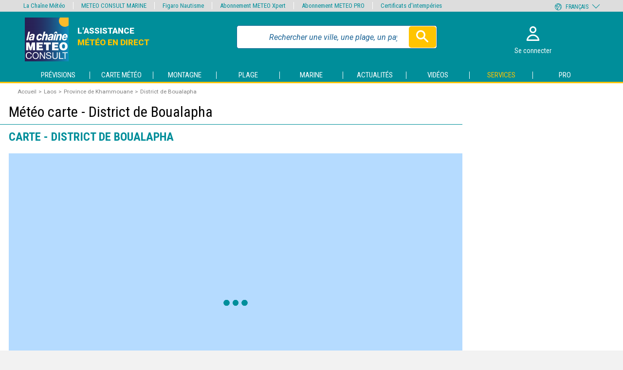

--- FILE ---
content_type: text/html; charset=UTF-8
request_url: https://www.meteoconsult.fr/carte-meteo/departement-7108/previsions-meteo-district-de-boualapha-aujourdhui
body_size: 25510
content:
<!DOCTYPE html>
<html lang="fr"  prefix="og: http://ogp.me/ns#">
<head>
    <meta charset="utf-8"/>
    <meta name="viewport" content="width=device-width, initial-scale=1, maximum-scale=1"/>
    <!--[if IE]>
    <meta http-equiv="X-UA-Compatible" content="IE=edge"/>
    <![endif]-->




            
    <meta name="robots" content="index, follow"/>
    <title>Météo - Prévisions METEO DETAILLEES à 15 jours - METEO CONSULT</title>
    
            <meta name="description" content="Météo - Prévisions de METEO CONSULT ☀ L&#039;assistance météo en direct PREVISIONS METEO DETAILLEES A 15 JOURS sur la France, l&#039;Europe, le Monde, l&#039;Outremer, la Montagne, la Plage, le Golf, les Hippodromes - Toute l&#039;actualité - Les vidéos et animations" />
        
            <link rel="canonical" href="https://www.meteoconsult.fr/carte-meteo/departement-7108/previsions-meteo-district-de-boualapha-aujourdhui" />
        
        
        
        
    
            <meta property="og:title" content="Météo - Prévisions METEO DETAILLEES à 15 jours - METEO CONSULT" />
<meta property="og:type" content="website" />
<meta property="og:url" content="https://www.meteoconsult.fr/carte-meteo/departement-7108/previsions-meteo-district-de-boualapha-aujourdhui" />
<meta property="og:image" content="https://static5.mclcm.net/mc2020/int/logo_lcm_partage.jpg" />
<meta property="og:site_name" content="Météo Consult" />        
                    
                    

    
<link rel="icon" type="image/png" sizes="16x16" href="https://static5.mclcm.net/mc2020/int/favicons/16_browser_favicon.png"/>
<link rel="icon" type="image/png" sizes="32x32" href="https://static5.mclcm.net/mc2020/int/favicons/32_taskbar_shortcut_icon.png"/>
<link rel="icon" type="image/png" sizes="96x96" href="https://static5.mclcm.net/mc2020/int/favicons/mc/96_desktop_shortcut_icon.png"/>

<link rel="apple-touch-icon" sizes="120x120" href="https://static5.mclcm.net/mc2020/int/favicons/mc/120_iPhone_retina.png"/>
<link rel="apple-touch-icon" sizes="152x152" href="https://static5.mclcm.net/mc2020/int/favicons/mc/152_iPad_retina.png"/>
<link rel="apple-touch-icon" sizes="167x167" href="https://static5.mclcm.net/mc2020/int/favicons/mc/167_iPad_pro.png"/>
<link rel="apple-touch-icon" sizes="180x180" href="https://static5.mclcm.net/mc2020/int/favicons/mc/180_iPhone_6_plus.png"/>

<link rel="icon" type="image/png" sizes="128x128" href="https://static5.mclcm.net/mc2020/int/favicons/mc/128_chrome_webstore_icon.png"/>
<link rel="icon" type="image/png" sizes="196x196" href="https://static5.mclcm.net/mc2020/int/favicons/mc/196_android_chrome_icon.png"/>
<link rel="icon" type="image/png" sizes="228x228" href="https://static5.mclcm.net/mc2020/int/favicons/mc/228_opera_coast_icon.png"/>

<link rel="icon" type="image/png" sizes="70x70" href="https://static5.mclcm.net/mc2020/int/favicons/mc/70_windows.png"/>
<link rel="icon" type="image/png" sizes="270x270" href="https://static5.mclcm.net/mc2020/int/favicons/mc/270_windows.png"/>
<link rel="icon" type="image/png" sizes="310x310" href="https://static5.mclcm.net/mc2020/int/favicons/mc/310_310_windows.png"/>
<link rel="icon" type="image/png" sizes="310x150" href="https://static5.mclcm.net/mc2020/int/favicons/mc/310_150_windows.png"/>
                
    
    <link rel="preconnect" href="https://static5.mclcm.net">



    <link rel="preload" href="/image/int/svg/icons-v1.9.svg" as="image" type="image/svg+xml"/>
    <link rel="preload" href="/image/int/svg/icons-forecast-v1.7.svg" as="image" type="image/svg+xml"/>

                <link rel="stylesheet" href="/build/main_mc.09b3c567bbd8d84c3880.css">


        <link href="https://fonts.googleapis.com/css?family=Roboto+Condensed:400,700,700i|Roboto:400,400i,500,700i,900,900i&display=swap"
              rel="stylesheet">


    

    <link rel="stylesheet" href="/build/map_mc.b7996e6e4f1dda9c8403.css">
    <link rel="stylesheet" href="/build/news.2c0aff752eda46da9b44.css">

    <script>function _log(options) {
    let {module, desc, type, data} = options;
    desc = desc || '';
    type = type || 'info';
    function getColor(c) {
        return `background: linear-gradient(${c}, #222);`;
    }
    let colorType = {
        success:{ str:'Success',        bgc:getColor('#0a0') },
        add:    { str:'Adding',         bgc:getColor('#0a0') },
        load:   { str:'Loaded',         bgc:getColor('#0a0') },
        info:   { str:'Info',           bgc:getColor('#00a') },
        user:   { str:'User',           bgc:getColor('#a00') },
        warning:{ str:'Warning !',      bgc:getColor('#f70') },
        deprecated:{ str:'Deprecated !',bgc:getColor('#fa0') },
        error:  { str:'Error !',        bgc:'background: #f00;'}
            };
    if(data) {
        console.log(`%c${module} %c${colorType[type].str}%c${desc}\t%o`,
            'color:#00ff00; background: linear-gradient(#444, #222); padding-left: 4px; border-radius: 4px 0 0 4px',
            `color:#fff; ${colorType[type].bgc} padding:0 4px; border-radius: 0 4px 4px 0; margin-right:5px`,
            '',
            data
        );
    } else {
        console.log(`%c${module} %c${colorType[type].str}%c${desc}`,
            'color:#00ff00; background: linear-gradient(#444, #222); padding-left: 4px; border-radius: 4px 0 0 4px',
            `color:#fff; ${colorType[type].bgc} padding:0 4px; border-radius: 0 4px 4px 0; margin-right:5px`,
            ""
        );
    }
}

const loadComponent = {
    _version:'1.0.0',
    _eventDispatched:{},
    _key:'lcmc_',
    listen:function(str, cb, opt) {
        if(this._eventDispatched[str]) {
            cb();
        } else {
            const options = opt||{ once:true };
            document.addEventListener(this._key + str, cb, options);
        }
    },
    dispatch:function(str) {
        this._eventDispatched[str] = true;
        _log({
            module:'loadComponent',
            desc:`${str}`,
            type:'success'
        });
        document.dispatchEvent(new Event(this._key + str));
    }
};


document.addEventListener("DOMContentLoaded", function () {
    loadComponent.dispatch('DOMContentLoaded');
});</script>

        <script src="/build/loadManager.743d55858a2ca80e068a.js"></script>
    <script src="/build/breakpoint.4eb81705ceae3bda48c0.js"></script>
    <script src="/build/device.98136a570a033f3c971c.js"></script>



        
        <script src="/build/menu.cc0d1f4728eb8f1d5658.js" async></script>
        <script src="/build/cookie.f997018c4ea03fc7e364.js" class="loadmanager" data-priority="top" data-groups="rgpd" data-desc="load cookies"></script>


        <!-- MANDATORY: BEGIN IAB STUB -->
        <!-- MANDATORY: END IAB STUB -->

                    <script src="https://cdn.appconsent.io/loader.js" defer async onload="loadComponent.dispatch('cmp');"></script>
        
        <script src="/build/prebidManager.a0009c546545a72498cc.js" defer></script>
        <script src="/build/visualViewport.2b4243c20c3ba73c70fc.js" defer></script>
        <script src="/build/AES.8f69e4e6a3f36ce4ed39.js" defer></script>

        <script src="/build/manager.714ba5e77bfd2b5c70fa.js" defer></script>
        <script src="/build/historical.825865f2738dc6e05981.js" defer></script>
        <script src="/build/autocompleteGeneric.99821b8ea00506666ef2.js" async></script>
        <script src="/build/popin.8177deb7dc66f9efc9e0.js" async></script>
        <script src="/build/bookmark.f6e4912d8d52d7f59981.js" async></script>
        <script src="/build/shortcut.06477cc7009d6a9cc05f.js" async></script>
        <script src="/build/smoothScroll.1662b36ed8affa81c8b9.js" async></script>
        <script src="/build/returnTop.3b0537b0085182652fef.js" async></script>
        <script src="/build/timetable.4443701ae18582c9f411.js" defer></script>
        <script src="/build/lazyload.8ff9b387f1ea70bc9ba1.js" defer></script>
    
    <script src="/build/map.7c706006eed1ca5152e5.js" async></script>
    <script src="/build/ForecastMap.66fb071da47850e84959.js" async></script>
    <script src="/build/dragNdrop.aec32a2c6c4eda0302c8.js" defer></script>



                <script>
    var dataLayer = [{
        'site':`METEO CONSULT Terrestre (meteoconsult.fr)`,
        'environnement':`production`,            
        'support':'',            
        'websiteVersion':'',
        'level1':`previsions`,
        'level2':`cartes`,
        'level3':``,
        'idType':`102`,
        'idPays':`98`,
        'namePays':`Laos`,
        'idRegion':`2748`,
        'nameRegion':`Province de Khammouane`,
        'idDpt':`7108`,
        'nameDpt':`District de Boualapha`,
        'idEntite':`7108`,
        'echeance':``,
        'siteLanguage':`fr`,            
        'userAgent':(function () { try { let val = (navigator.userAgent); return val.substring(0, 149); } catch (e) { return ''; } })(),
        'userStatus':``,
        'offer':``,
        'kruxID':``,
        'userID':``,
        'adblocks':``,
        'sessionType':``,
        'orientation':``,
        'idArticle':``,
        'subscriptionContentType':`gratuit`,
        'estXpert':``,
        'estPhare':``,
        'estBalise':``,
        'estZen':``,
        'estMPRO':``,
        'displayModes':``
    }];
    var oneplusxInfos = {
        'page_attr_pagecategory':`previsions`,
        'page_attr_level1':`previsions`,
        'page_attr_level2':`cartes`,
        'page_attr_level3':``,
        'page_attr_tagname1':``,
        'page_attr_tagname2':``,
        'page_attr_tagname3':``,
        'page_attr_articleid':``,
        'page_attr_author':``,
        'page_attr_pays':`Laos`,
        'page_attr_region':`Province de Khammouane`,
        'page_attr_departement':`District de Boualapha`,
        'page_attr_montant':``,
        'page_attr_quantite':``,
        'page_attr_subscriptioncontentstate':``,
        'page_attr_subscriptioncontenttype':``,
        'page_attr_userstatus':`inconnu`,
        'page_attr_userstate':`non-connecte`,
        'page_attr_subscription':``,
        'page_attr_visitor_id':``,
        'type':`default`,
        'page_attr_url_path_1':`carte-meteo`,
        'page_attr_url_path_2':`departement-7108`,
        'page_attr_url_path_3':`previsions-meteo-district-de-boualapha-aujourdhui`,
        'page_attr_url_path_4':``,
        'page_attr_page_title':``,
        'page_attr_ctnt_qual':``,
        'page_attr_domain':`meteoconsult.fr`,
        'page_attr_full_domain':`www.meteoconsult.fr`,
        'page_attr_url_cleaned':`www.meteoconsult.fr/carte-meteo/departement-7108/previsions-meteo-district-de-boualapha-aujourdhui`,
        'page_attr_Seen-een':``,
        'page_attr_sourcesite':``
    };
    loadComponent.listen('device', function () {
        try {
            let val = (getDeviceType());
            dataLayer.push({'support': val.substring(0, 149)});
        } catch (e) {
            console.log('DataLayer Error ['+e.message+']');
        }
    });
    loadComponent.listen('device', function () {
        try {
            let val = (getDeviceType());
            dataLayer.push({'websiteVersion': val.substring(0, 149)});
        } catch (e) {
            console.log('DataLayer Error ['+e.message+']');
        }
    });
    function loadGTM() {
        (function (w, d, s, l, i) {
            w[l] = w[l] || [];
            w[l].push({'gtm.start': new Date().getTime(), event: 'gtm.js'});
            var f = d.getElementsByTagName(s)[0], j = d.createElement(s), dl = l != 'dataLayer' ? '&l=' + l : '';
            j.async = true;
            j.src = 'https://www.googletagmanager.com/gtm.js?id=' + i + dl;
            f.parentNode.insertBefore(j, f);
        })(window, document, 'script', 'dataLayer', 'GTM-KCBHHMW');
    }
</script>
    <script class="loadmanager"
            data-priority="top"
            data-groups="viewport,rgpd"
            data-desc="audience - init GTM"
            data-run="initGTM">
        window.initGTM = () => {
            loadGTM();
        };
    </script>

        <script>window.googletag = window.googletag || {cmd: []};</script>


                
        <script class="loadmanager"
            data-groups="rgpd"
            data-priority="top"
            data-run="wlsScript">
        window.wlsScript = () => {
            window.wls = {
                options: {
                    list: {id: "meteoconsult"},
                    stats: {trackingId: "UA-75588349-2"},
                    origin: {
                        internalHostnames: [/(^|\.)meteoconsult\.fr$/]
                    }
                }
            };
        };
    </script>
    <script class="loadmanager" data-priority="top" data-groups="rgpd"
            data-src="https://static-lists.linternaute.com/wls/wls.js"></script>
    <script>
    let CmpListenerId = -1;
let cmpTriggerScroll = false;
let cmpVendorGoogleAccepted = false;
let cmpUserChoiceGiven = false;
let cmpAllConsents = false;
let cmpTcdataTcString = '';
let cmpTcdataGdprApplies = '';

const configSFBXAppConsent = {
    appKey: '450a2f2d-a5bc-4dbc-bce1-fa5430f98ae0',
    forceGDPRApplies: true,
    uuid: getCmpUuid(),
         //, debug:true
    callbacks: {
        init: ( error, state ) => { console.log('CMP : init', {error, state})},
        listener: (tcData, success) => {
            checkCmp(tcData, success);
        },
        show: err => { if(err) { console.log('CMP : error', err); } }
    }
}

function setCookieSession(name, value){
    const domain = '.meteoconsult.fr';
    const path = '/';
    let data = value;
        if ((window.navigator.userAgent.indexOf("MSIE ") > 0 || !!navigator.userAgent.match(/Trident.*rv\:11\./))) {
        data = encodeURIComponent(data);
    }
    const date = new Date();
    date.setTime(date.getTime() + (364 * 864E5));
    document.cookie = name + '=' + data
        + '; domain=' + domain
        + '; expires=' + date.toUTCString()
        + '; path=' + path;
}

function getCookieSession(name) {
    const oRegex = new RegExp('[; ]?' + name + '=([^;]*)');
    let tmp;
        if ((window.navigator.userAgent.indexOf("MSIE ") > 0 || !!navigator.userAgent.match(/Trident.*rv\:11\./))) {
        tmp = ((' ' + document.cookie).match(oRegex)) ? decodeURIComponent(RegExp["$1"]) : null;
    } else {
        tmp = ((' ' + document.cookie).match(oRegex)) ? RegExp["$1"] : null;
    }
    return tmp;
}
function getCmpUuid(){
    let cmp_uuid = getCookieSession('cmp_v2_uuid');
    if(cmp_uuid === null){
        cmp_uuid = 'cmp'+ (new Date()).getTime() + Math.random();
                setCookieSession('cmp_v2_uuid', cmp_uuid);
    }
    return cmp_uuid;
}
function checkCmp(tcData, success) {
        console.log('CMP : cmpTcdata', tcData);
        if(tcData === null) { return false; }
        cmpTcdataGdprApplies = tcData.gdprApplies;
        console.log('CMP : tcData.eventStatus', tcData.eventStatus);

        // eventStatus when CMP PopUp is prompted
        if (tcData.eventStatus === 'cmpuishown' ) {
            addGaCmp('init');
        }

        // eventStatus when already accepted or when user gives it's choice
        if ((tcData.eventStatus === 'tcloaded' ) || (tcData.eventStatus === 'useractioncomplete')) {
            cmpUserChoiceGiven = true;
            
            if(success) {
                if (tcData.eventStatus === 'useractioncomplete') {
                    addGaCmp2('popuphide', isAllCmpConsent(tcData));
                }
            }

            populateCmpEventsIntoGTM();
            updateCmpAllConsents();
            if(!cmpAllConsents) {
                loadComponent.dispatch('cmpAllConsentsRejected');
            }

            if(!cmpAllConsents && cmpTcdataGdprApplies) {
                loadComponent.listen('manager_user_loaded', () => {
                    showRefusedCmpPopin();
                });
            }
            if (tcData.eventStatus === 'tcloaded' ) {
                addGaCmp('already');
                removeCmpListener(tcData.listenerId, 'already accepted');
                cmpAccepted();
            }
            if (tcData.eventStatus === 'useractioncomplete' ) {
                // TODO change
                // User gives its choice (accept or deny)
                if(cmpAllConsents === true){
                    addGaCmp('accept');
                    cmpAccepted();
                }else{
                    addGaCmp('deny');
                }
                                removeCmpListener(tcData.listenerId, 'user accepts');
            }

            cmpTcdataTcString = tcData.tcString;
            //console.log('cmpTcdataTcString', cmpTcdataTcString);
            cmpVendorGoogleAccepted = google(tcData);
        }

        if(success){
            if (tcData.eventStatus === 'cmpuishown' ) {
                addGaCmp2('popupshow');
            }
                                                                        if ((tcData.eventStatus === 'tcloaded' ) || (tcData.eventStatus === 'useractioncomplete')) {
                addGaCmp2('checkchoice',getCmpConsentForGtm(tcData));
            }

        }

    function google(tcData) {
        if(!tcData.vendor) {
            return false;
        }
        return !!tcData.vendor.consents[755];
    }
}

function cmpAccepted() {
    loadComponent.dispatch('rgpd');    loadmanager.activateGroup('rgpd', true);
}

function populateCmpEventsIntoGTM() {     __tcfapi('getTCData', 2, function (tcData, success) {
        if(success) {
                        window.dataLayer.push({event: 'appconsent_ok'});
            for(let c in tcData.purpose.consents) {
                if(tcData.purpose.consents[c]) {
                                        window.dataLayer.push({event: `appconsent_ctrl_${c}`});
                                    }
            }
                                        }
    });
}

function addGaCmp(scenario) {
    window.dataLayer = window.dataLayer || [];
    console.log("cmp addGaCmp : " + scenario);
    switch(scenario) {
        case 'init':
            window.dataLayer.push({'cmp_count':1, 'event':'cmp_call'});
            break;
        case 'already':
            window.dataLayer.push({'cmp_status':1, 'event':'cmp_response'});
            window.dataLayer[0].consent = 'oui';
            break;
        case 'accept':
            window.dataLayer.push({'cmp_status':2, 'event':'cmp_response'});
            window.dataLayer[0].consent = 'oui';
            break;
        case 'deny':
        default:
            break;
    }
}

let postIncentive = false;
function addGaCmp2(scenario, value = null) {
    window.dataLayer = window.dataLayer || [];
    console.log('CMP : addGaCmp2 scenario', scenario);
    switch(scenario) {
        case 'popupshow':
            if(postIncentive === false) {
                window.dataLayer.push({'event': 'uishown', 'uishown': 1});
                console.log('CMP : dataLayer push uishown');
            }
            break;
        case 'popuphide':
            if(postIncentive === false) {
                if (value) {
                    console.log('CMP : dataLayer push consent_status accept');
                    window.dataLayer.push({'event': 'consent_status', 'consent_status':'accept'});
                } else {
                    console.log('CMP : dataLayer push consent_status deny');
                    window.dataLayer.push({'event': 'consent_status', 'consent_status':'deny'});
                }
            }else{
                if (value) {
                    console.log('CMP : dataLayer push incentive_status accept_post_incentive');
                    window.dataLayer.push({'event': 'incentive_status', 'incentive_status':'accept_post_incentive'});
                } else {
                    console.log('CMP : dataLayer push incentive_status deny_post_incentive');
                    window.dataLayer.push({'event': 'incentive_status', 'incentive_status':'deny_post_incentive'});
                }
            }
            break;
        case 'incentiveshow':
            console.log('CMP : dataLayer push show_incentive');
            window.dataLayer.push({ 'event':'show_incentive', 'show_incentive':1});
            postIncentive = true;
            break;
        case 'incentiveclick':
            console.log('CMP : dataLayer push click_incentive');
            window.dataLayer.push({ 'event':'click_incentive', 'click_incentive':value});
            break;
        case 'checkchoice':
            console.log('CMP : dataLayer push consent_choice');
            window.dataLayer.push({ 'event':'consent_choice', 'consent_choice':value});
            break;
        default:
            break;
    }
}

function isAllCmpConsent(tcData) {
    let allConsent = false;
    for (let c in tcData.purpose.consents) {
        if (c === '1') {
            allConsent = true;
            break;
        }
    }
    return allConsent;
}

function getCmpConsentForGtm(tcData) {
    let consent = '';

    if(Object.keys(tcData.purpose.consents).length === 0){
        consent = 'consent_out';
    }else if(Object.keys(tcData.purpose.consents).length === 1){
        consent = 'consent_mix';
    }else {
        consent = 'consent_in';
        for (let c in tcData.purpose.consents) {
            if (c === false) {
                consent = 'consent_mix';
                break;
            }
        }
    }
    return consent;
}

function updateCmpAllConsents() {
    cmpAllConsents = false;
    __tcfapi('getTCData', 2, function (tcData, success) {
        if (success && tcData.purpose) {
            for (let c in tcData.purpose.consents) {
                if (c === '1') {
                    cmpAllConsents = true;
                    loadComponent.dispatch('cmpAllConsentsAccepted');
                }
            }
        }
    });
    console.log("cmpAllConsents", cmpAllConsents);
}

function removeCmpListener(id, origin) {
        if(id !== undefined) {
        __tcfapi('removeEventListener', 2, function() {}, id);
    }
    if(cmpTriggerScroll) {
        removeHandleScrollCmp();
    }
}
function cmpLoadScript(callback) {
    const script = document.createElement('script');
    script.src = 'https://cdn.appconsent.io/loader.js';
    script.async = true;
    script.onload = () => callback && callback();
    document.head.appendChild(script);
}
function showCmpConfig() {
    if(typeof __tcfapi === 'undefined'){
        cmpLoadScript(() => {
            loadComponent.dispatch('cmp');
            __tcfapi('show', 2, function() {}, {
                jumpAt: 'privacy'
            });
        });
    }
    else {
        __tcfapi('show', 2, function() {}, {
            jumpAt: 'privacy'
        });
    }
}
function handleScrollCmp() {
    return false;
    if(window.scrollY < 50) { return false; }     cmpTriggerScroll = true;
    if(!cmpUserChoiceGiven) {
        acceptCmp(null);
    }
}
function removeHandleScrollCmp() {
    document.removeEventListener('scroll', handleScrollCmp);
}
function handleFocusCmpInput() {
    removeCmpListener(CmpListenerId, 'input');
    return false;
    return acceptCmp(null);
}
function handleClickCmpA(e) {
    removeCmpListener(CmpListenerId, 'link');
    return false;
    e.preventDefault();
    return acceptCmp(this.getAttribute('href'));
}
function handleClickCmpBtn(e) {
    removeCmpListener(CmpListenerId, 'btn');
    return false;
    e.preventDefault();
    return acceptCmp(null);
}
function acceptCmp(url) {
    if(typeof __tcfapi === 'undefined'){
        if(url !== null && url !== 'undefined') {
            window.location=url;
        }
        return false;
    }
    __tcfapi('accept', 2, error => {
        if(error) {
            console.log('%c CMP %c error [' + error + ']', 'background:grey;color:white;border-radius:5px;', 'color:black;');
        }
        if (url !== null && url !== 'undefined') {
            window.location = url;
        } else {
            cmpTriggerScroll = true;
            checkCmp();
        }
    });
    return true;
}

function showRefusedCmpPopin() {
        console.log('showRefusedCmpPopin');
    omit = [
                                'services-meteo',
        'weather-services',
        'wetterdienste',
        'servicios-tiempo',
        'servizi-meteo',
        'servicos-meteorologia',
        'achats',
        'purchases',
        'compras',
        'acquisti',
        'einkaufe',
                'services-marine',
        'marine-services',
        'wetterdienste',
        'servicios-marino',
        'servizi-marina',
        'servicos-maritimo',
                'login',
        'forgot-password',
        'reset-password',
        'register',
        'logout',
                //mc
        'mon-compte',
        'my-account',
        'mi-cuenta',
        'il-mio-account',
        'a-minha-conta',
        'mein-konto',
        'info-meteo',
        'weather-info',
        'informacion-meteorologica',
        'informazioni-meteo',
        'informacao-meteorologica',
        'wetterinfo'


    ];
    urlFound = omit.some(x => {
        const regex = new RegExp(`.*\/${x}.*`);
        return regex.test(window.location.href);
    }, false);

    const profile = manager.getProfile();
    const hasAbo = (profile !== null && profile.id !== 0 && profile.abo !== 0);
    if(urlFound || hasAbo) { return; }
    const popin = document.createDocumentFragment();
    const popinBg = document.createElement('div');
    popinBg.className = 'popinBackground';
    popin.appendChild(popinBg);
    const popinContent = document.createElement('div');
    popinContent.className = 'popin';
    popinBg.appendChild(popinContent);
    const title = document.createElement('div');
    title.className = 'title';
    title.textContent = 'Naviguer\u0020sur\u0020le\u0020site\u0020METEO\u0020CONSULT';
    popinContent.appendChild(title);
    const text1 = document.createElement('div');
    text1.className = 'text';
    text1.innerHTML = 'Vous\u0020avez\u0020choisi\u0020de\u0020refuser\u0020les\u0020cookies,\u0020notamment\u0020ceux\u0020concernant\u0020la\u0020publicit\u00E9\u0020personnalis\u00E9e\u0020et\u0020la\u0020mesure\u0020d\u0027audience.\n\u0020\u0020\u0020\u0020\u0020\u0020\u0020\u0020\u0020\u0020\u0020\u0020\u0020\u0020\u0020\u0020\u0020\u0020\u0020\u0020\u0020\u0020\u0020\u0020\u0020\u0020\u0020\u0020\u003Cbr\u0020\/\u003E\u003Cbr\u0020\/\u003E\n\u0020\u0020\u0020\u0020\u0020\u0020\u0020\u0020\u0020\u0020\u0020\u0020\u0020\u0020\u0020\u0020\u0020\u0020\u0020\u0020\u0020\u0020\u0020\u0020\u0020\u0020\u0020\u0020En\u0020l\u0027absence\u0020de\u0020revenus\u0020li\u00E9s\u0020\u00E0\u0020la\u0020publicit\u00E9,\u0020l\u0027acc\u00E8s\u0020au\u0020site\u0020se\u0020fait\u0020via\u0020abonnement.\n\u0020\u0020\u0020\u0020\u0020\u0020\u0020\u0020\u0020\u0020\u0020\u0020\u0020\u0020\u0020\u0020\u0020\u0020\u0020\u0020\u0020\u0020\u0020\u0020\u0020\u0020\u0020\u0020\u003Cbr\u0020\/\u003E\u003Cbr\u0020\/\u003E\n\u0020\u0020\u0020\u0020\u0020\u0020\u0020\u0020\u0020\u0020\u0020\u0020\u0020\u0020\u0020\u0020\u0020\u0020\u0020\u0020\u0020\u0020\u0020\u0020\u0020\u0020\u0020\u0020Deux\u0020choix\u0020s\u0027offrent\u0020donc\u0020\u00E0\u0020vous\u0020\u003A\u0020accepter\u0020les\u0020cookies\u0020pour\u0020acc\u00E9der\u0020au\u0020site\u0020gratuitement,\u0020ou\u0020bien\u0020vous\u0020abonner\u0020\u00E0\u0020nos\u0020services\u0020pour\u0020acc\u00E9der\u0020ainsi\u0020\u00E0\u0020un\u0020site\u0020sans\u0020publicit\u00E9\u0020et\u0020avec\u0020des\u0020contenus\u0020et\u0020services\u0020additionnels\u0020en\u0020fonction\u0020de\u0020l\u0027abonnement\u0020choisi.\n\u0020\u0020\u0020\u0020\u0020\u0020\u0020\u0020\u0020\u0020\u0020\u0020\u0020\u0020\u0020\u0020';
    popinContent.appendChild(text1);

    const btns = document.createElement('div');
    btns.className = 'btns';
    popinContent.appendChild(btns);
    const btnVip = document.createElement('div');
    btnVip.className = 'bout3';
    btnVip.textContent = 'Je\u0020m\u0027abonne';
    btns.appendChild(btnVip);
    const btnCmp = document.createElement('div');
    btnCmp.className = 'bout3';
    btnCmp.textContent = 'J\u0027accepte\u0020les\u0020cookies';
    btns.appendChild(btnCmp);

    const text2 = document.createElement('a');
    text2.className = 'text';
    text2.textContent = 'D\u00E9j\u00E0\u0020abonn\u00E9\u0020\u003F\u0020Je\u0020me\u0020connecte';
    text2.href = 'https\u003A\/\/www.meteoconsult.fr\/login?cb=' + encodeURIComponent(window.location.href);
    popinContent.appendChild(text2);

    btnCmp.addEventListener('click', () => {
        addGaCmp2('incentiveclick','accept');
        popinBg.remove();
        document.body.style.overflow = null;
        __tcfapi('accept', 2, () => {
            populateCmpEventsIntoGTM();
            cmpAllConsents = true;
            loadComponent.dispatch('cmpAllConsentsAccepted');
            loadComponent.dispatch('cnil');
            cmpAccepted();
        }, {force:true});
    });
    btnVip.addEventListener('click', () => {
        addGaCmp2('incentiveclick','subscribe');
        window.location.href = 'https\u003A\/\/www.meteoconsult.fr\/services\u002Dmeteo\/nos\u002Doffres\u002Det\u002Dabonnements';
    });

    text2.addEventListener('click', () => {
        addGaCmp2('incentiveclick','login');
    });

    document.body.style.overflow = 'hidden';
    document.body.appendChild(popin);

    addGaCmp2('incentiveshow');
}</script>
            <script>loadComponent.listen('cmpAllConsentsAccepted', () => {
    ((s, t, a, y, twenty, two) => {
        s.Stay22 = s.Stay22 || {};
        // Just fill out your configs here
        s.Stay22.params = {
            aid: "meteoconsult",
            excludes: ["vrbo", "booking", "expedia", "tripadvisor", "hotelscombined", "hotelscom"],
            deepStruct: []
        };

        // Leave this part as-is;
        twenty = t.createElement(a);
        two = t.getElementsByTagName(a)[0];
        twenty.async = 1;
        twenty.src = y;
        two.parentNode.insertBefore(twenty, two);
    })(window, document, "script", "https://scripts.stay22.com/letmeallez.js");
});
</script>
    </head>

<body>
<noscript><iframe src="https://www.googletagmanager.com/ns.html?id=GTM-KCBHHMW" height="0" width="0" style="display:none;visibility:hidden"></iframe></noscript>
<div class="headerTopNav">
    <header class="grid-container" id="header">
    <div class="grid col-7 col-xs-8 col-s-10 col-l-7 col-xl-6 logo-title">
        <a href="https://www.meteoconsult.fr/">
            <img class="" src="https://static5.mclcm.net/mc2020/int/logo/logo-lcmc.svg" alt="logo header" oncontextmenu="return false" onmousedown="return false">
        </a>
        <div class="title mc">
            <a href="https://www.meteoconsult.fr/" class="link-for_title">
                                <div class="d-none d-l-block d-xl-block subtitle mc">
                    
                        <span class="first-subtitle">l'assistance</span>
                        <span class="second-subtitle mc">météo en direct</span>
                    
                </div>
            </a>
        </div>
    </div>

    <div class="grid col-14 col-l-6 col-xl-7 d-none d-l-block d-xl-block" id="searchForm">
                <form action="https://www.meteoconsult.fr/recherche-previsions-meteo" method="get" autocomplete="off" id="genericSearchForm">
            <input type="search" name="q" placeholder="Rechercher une ville, une plage, un pays..." id="genericSearchQuery" class="search-input" required autocomplete="off">
            <button type="submit" class="btn launch-search">
                <svg class="icon icon-Magnifier " aria-hidden="true"><use xlink:href="/image/int/svg/icons-v1.9.svg#magnifier" /></svg>
            </button>
        </form>

        <div id="genericSearchResult"></div>
    </div>

    <button class="grid d-none col-2 d-l-none d-xl-none search-close" id="searchClose">
        <svg class="icon icon-Close " aria-hidden="true"><use xlink:href="/image/int/svg/icons-v1.9.svg#close" /></svg>
    </button>

    <div class="grid col-9 col-xs-8 col-s-6 col-l-3 col-xl-3 fav-account_nav">
        <button class="d-l-none d-xl-none btn magnifier" id="openSearch">
            <svg class="icon icon-Magnifier " aria-hidden="true"><use xlink:href="/image/int/svg/icons-v1.9.svg#magnifier" /></svg>
        </button>

        <button class="btn user-fav_btn userFav" data-href="https://www.meteoconsult.fr/mon-compte/favoris">
            <svg class="icon icon-Star " aria-hidden="true"><use xlink:href="/image/int/svg/icons-v1.9.svg#star" /></svg>
            <span class="d-none d-l-block user-fav_label">Mes favoris</span>
        </button>

        <button class="btn user-account_btn auth-cta_btn userAccount" data-href="https://www.meteoconsult.fr/login">
            <svg class="icon icon-Avatar " aria-hidden="true"><use xlink:href="/image/int/svg/icons-v1.9.svg#avatar" /></svg>
            <span class="d-none d-l-block user-account_label">
                <span class="myAccount">Mon compte</span>
                <span class="toConnect">Se connecter</span>
            </span>
            <svg class="icon icon-Close " aria-hidden="true"><use xlink:href="/image/int/svg/icons-v1.9.svg#close" /></svg>
        </button>

        <button class="d-l-none d-xl-none btn open-nav" id="openNav">
            <svg class="icon icon-Bars " aria-hidden="true"><use xlink:href="/image/int/svg/icons-v1.9.svg#bars" /></svg>
            <svg class="icon icon-Close " aria-hidden="true"><use xlink:href="/image/int/svg/icons-v1.9.svg#close" /></svg>
        </button>
    </div>
    <div class="grid col-16 detect-menu_mouseout"></div>
    <nav class="grid d-none col-l-16 col-xl-16 d-l-block d-xl-block" id="nav">
    <div class="user-fav_label transparent-bloc logo-nav">
        <a class="logo" href="https://www.meteoconsult.fr/">
            <img src="https://static5.mclcm.net/mc2020/int/logo/logo-lcmc.svg" alt="logo header" oncontextmenu="return false"
                 onmousedown="return false" width="45" height="45">
        </a>
    </div>
    <div class="nav-bloc">
        <ul class="menu">
                            <li class="menu-item item-closed">
                    <div class="submenu-background d-l-none">
                        <img class="loadmanager"
                             src="[data-uri]"
                             data-priority="top"
                             data-groups="viewport, menuBackgroundBreakpointxs"
                             data-src="https://static5.mclcm.net/mc2020/int/menu/mc/previsions_m_sd.jpg"
                             data-srcset="https://static5.mclcm.net/mc2020/int/menu/mc/previsions_m_hd.jpg 2x"
                             alt="image"/>
                    </div>
                    <div class="menu-item_bloc">
                        <a class="menu-item_btn" href="https://www.meteoconsult.fr/carte-meteo/pays-63/previsions-meteo-france-aujourdhui" >
                                                        <span class="menu-item_label">Prévisions</span>
                                                    </a>
                        <i class="arrow"></i>
                    </div>
                    <div class="submenu-container d-l-none">
                        <div class="container-l container-xl submenu-inner_wrapper">
                            <div class="submenu-background d-none d-l-block">
                                <div class="img-wrapper">
                                    <div class="gradient-bloc"></div>
                                    <img  class="loadmanager"
                                          src="[data-uri]"
                                          data-priority="top"
                                          data-groups="viewport, menuBackgroundBreakpointL"
                                          data-src="https://static5.mclcm.net/mc2020/int/menu/mc/previsions_d_sd.jpg"
                                          data-srcset="https://static5.mclcm.net/mc2020/int/menu/mc/previsions_d_hd.jpg 2x"
                                          alt="image"/>
                                </div>
                            </div>

                            <div class="d-none d-l-block d-xl-block item-heading_container">
                                <div class="item-heading_label">Prévisions</div>
                                <div class="item-heading_border"></div>
                            </div>
                                                            <ul class="submenu">
                                                                            <li class="submenu-item ">
                                                                                            <a href="https://www.meteoconsult.fr/carte-meteo/pays-63/previsions-meteo-france-aujourdhui">
                                                                                                        France
                                                </a>
                                                                                    </li>
                                                                            <li class="submenu-item ">
                                                                                            <a href="https://www.meteoconsult.fr/carte-meteo/continent-5/previsions-meteo-europe-aujourdhui">
                                                                                                        Europe
                                                </a>
                                                                                    </li>
                                                                            <li class="submenu-item ">
                                                                                            <a href="https://www.meteoconsult.fr/carte-meteo/continent-2/previsions-meteo-amerique-du-nord-aujourdhui">
                                                                                                        Amérique du Nord
                                                </a>
                                                                                    </li>
                                                                            <li class="submenu-item ">
                                                                                            <a href="https://www.meteoconsult.fr/carte-meteo/continent-8/previsions-meteo-amerique-centrale-aujourdhui">
                                                                                                        Amérique Centrale
                                                </a>
                                                                                    </li>
                                                                            <li class="submenu-item ">
                                                                                            <a href="https://www.meteoconsult.fr/carte-meteo/continent-3/previsions-meteo-amerique-du-sud-aujourdhui">
                                                                                                        Amérique du Sud
                                                </a>
                                                                                    </li>
                                                                            <li class="submenu-item ">
                                                                                            <a href="https://www.meteoconsult.fr/carte-meteo/continent-1/previsions-meteo-afrique-aujourdhui">
                                                                                                        Afrique
                                                </a>
                                                                                    </li>
                                                                            <li class="submenu-item ">
                                                                                            <a href="https://www.meteoconsult.fr/carte-meteo/continent-4/previsions-meteo-asie-aujourdhui">
                                                                                                        Asie
                                                </a>
                                                                                    </li>
                                                                            <li class="submenu-item ">
                                                                                            <a href="https://www.meteoconsult.fr/carte-meteo/continent-6/previsions-meteo-oceanie-aujourdhui">
                                                                                                        Océanie
                                                </a>
                                                                                    </li>
                                                                            <li class="submenu-item ">
                                                                                            <a href="https://www.meteoconsult.fr/carte-meteo/continent-9/previsions-meteo-antilles-aujourdhui">
                                                                                                        Antilles
                                                </a>
                                                                                    </li>
                                                                    </ul>
                                                    </div>
                    </div>
                </li>
                            <li class="menu-item item-closed">
                    <div class="submenu-background d-l-none">
                        <img class="loadmanager"
                             src="[data-uri]"
                             data-priority="top"
                             data-groups="viewport, menuBackgroundBreakpointxs"
                             data-src="https://static5.mclcm.net/mc2020/int/menu/mc/carte_meteo_m_sd.png"
                             data-srcset="https://static5.mclcm.net/mc2020/int/menu/mc/carte_meteo_m_hd.png 2x"
                             alt="image"/>
                    </div>
                    <div class="menu-item_bloc">
                        <a class="menu-item_btn" href="https://www.meteoconsult.fr/carte-meteo/radar-de-pluie" >
                                                        <span class="menu-item_label">Carte Météo</span>
                                                    </a>
                        <i class="arrow"></i>
                    </div>
                    <div class="submenu-container d-l-none">
                        <div class="container-l container-xl submenu-inner_wrapper">
                            <div class="submenu-background d-none d-l-block">
                                <div class="img-wrapper">
                                    <div class="gradient-bloc"></div>
                                    <img  class="loadmanager"
                                          src="[data-uri]"
                                          data-priority="top"
                                          data-groups="viewport, menuBackgroundBreakpointL"
                                          data-src="https://static5.mclcm.net/mc2020/int/menu/mc/carte_meteo_d_sd.png"
                                          data-srcset="https://static5.mclcm.net/mc2020/int/menu/mc/carte_meteo_d_hd.png 2x"
                                          alt="image"/>
                                </div>
                            </div>

                            <div class="d-none d-l-block d-xl-block item-heading_container">
                                <div class="item-heading_label">Carte Météo</div>
                                <div class="item-heading_border"></div>
                            </div>
                                                            <ul class="submenu">
                                                                            <li class="submenu-item ">
                                                                                            <a href="https://www.meteoconsult.fr/carte-meteo/radar-de-pluie">
                                                                                                        Radar de précipitations
                                                </a>
                                                                                    </li>
                                                                            <li class="submenu-item ">
                                                                                            <a href="https://www.meteoconsult.fr/carte-meteo/carte-observation-satellite">
                                                                                                        Observation satellite
                                                </a>
                                                                                    </li>
                                                                            <li class="submenu-item ">
                                                                                            <a href="https://www.meteoconsult.fr/carte-meteo/carte-des-impacts-de-foudre">
                                                                                                        Impacts de Foudre
                                                </a>
                                                                                    </li>
                                                                            <li class="submenu-item ">
                                                                                            <a href="https://www.meteoconsult.fr/carte-meteo/temperature">
                                                                                                        Températures
                                                </a>
                                                                                    </li>
                                                                            <li class="submenu-item ">
                                                                                            <a href="https://www.meteoconsult.fr/carte-meteo/precipitations">
                                                                                                        Précipitations
                                                </a>
                                                                                    </li>
                                                                            <li class="submenu-item ">
                                                                                            <a href="https://www.meteoconsult.fr/carte-meteo/couverture-nuageuse">
                                                                                                        Couverture nuageuse
                                                </a>
                                                                                    </li>
                                                                            <li class="submenu-item ">
                                                                                            <a href="https://www.meteoconsult.fr/carte-meteo/vent">
                                                                                                        Vent
                                                </a>
                                                                                    </li>
                                                                            <li class="submenu-item ">
                                                                                            <a href="https://www.meteoconsult.fr/carte-meteo/pollution-de-l-air">
                                                                                                        Pollution de l&#039;air
                                                </a>
                                                                                    </li>
                                                                    </ul>
                                                    </div>
                    </div>
                </li>
                            <li class="menu-item item-closed">
                    <div class="submenu-background d-l-none">
                        <img class="loadmanager"
                             src="[data-uri]"
                             data-priority="top"
                             data-groups="viewport, menuBackgroundBreakpointxs"
                             data-src="https://static5.mclcm.net/mc2020/int/menu/mc/montagne_m_sd.jpg"
                             data-srcset="https://static5.mclcm.net/mc2020/int/menu/mc/montagne_m_hd.jpg 2x"
                             alt="image"/>
                    </div>
                    <div class="menu-item_bloc">
                        <a class="menu-item_btn" href="https://www.meteoconsult.fr/carte-meteo/pays-63/previsions-meteo-montagne-france-aujourdhui" >
                                                        <span class="menu-item_label">Montagne</span>
                                                    </a>
                        <i class="arrow"></i>
                    </div>
                    <div class="submenu-container d-l-none">
                        <div class="container-l container-xl submenu-inner_wrapper">
                            <div class="submenu-background d-none d-l-block">
                                <div class="img-wrapper">
                                    <div class="gradient-bloc"></div>
                                    <img  class="loadmanager"
                                          src="[data-uri]"
                                          data-priority="top"
                                          data-groups="viewport, menuBackgroundBreakpointL"
                                          data-src="https://static5.mclcm.net/mc2020/int/menu/mc/montagne_d_sd.jpg"
                                          data-srcset="https://static5.mclcm.net/mc2020/int/menu/mc/montagne_d_hd.jpg 2x"
                                          alt="image"/>
                                </div>
                            </div>

                            <div class="d-none d-l-block d-xl-block item-heading_container">
                                <div class="item-heading_label">Montagne</div>
                                <div class="item-heading_border"></div>
                            </div>
                                                            <ul class="submenu">
                                                                            <li class="submenu-item ">
                                                                                            <a href="https://www.meteoconsult.fr/carte-meteo/pays-63/previsions-meteo-montagne-france-aujourdhui">
                                                                                                        France
                                                </a>
                                                                                    </li>
                                                                            <li class="submenu-item ">
                                                                                            <a href="https://www.meteoconsult.fr/carte-meteo/pays-6/previsions-meteo-montagne-andorre-aujourdhui">
                                                                                                        Andorre
                                                </a>
                                                                                    </li>
                                                                            <li class="submenu-item ">
                                                                                            <a href="https://www.meteoconsult.fr/carte-meteo/pays-13/previsions-meteo-montagne-autriche-aujourdhui">
                                                                                                        Autriche
                                                </a>
                                                                                    </li>
                                                                            <li class="submenu-item ">
                                                                                            <a href="https://www.meteoconsult.fr/carte-meteo/pays-56/previsions-meteo-montagne-espagne-aujourdhui">
                                                                                                        Espagne
                                                </a>
                                                                                    </li>
                                                                            <li class="submenu-item ">
                                                                                            <a href="https://www.meteoconsult.fr/carte-meteo/pays-89/previsions-meteo-montagne-italie-aujourdhui">
                                                                                                        Italie
                                                </a>
                                                                                    </li>
                                                                            <li class="submenu-item ">
                                                                                            <a href="https://www.meteoconsult.fr/carte-meteo/pays-104/previsions-meteo-montagne-liechtenstein-aujourdhui">
                                                                                                        Liechtenstein
                                                </a>
                                                                                    </li>
                                                                            <li class="submenu-item ">
                                                                                            <a href="https://www.meteoconsult.fr/carte-meteo/pays-171/previsions-meteo-montagne-suisse-aujourdhui">
                                                                                                        Suisse
                                                </a>
                                                                                    </li>
                                                                    </ul>
                                                    </div>
                    </div>
                </li>
                            <li class="menu-item item-closed">
                    <div class="submenu-background d-l-none">
                        <img class="loadmanager"
                             src="[data-uri]"
                             data-priority="top"
                             data-groups="viewport, menuBackgroundBreakpointxs"
                             data-src="https://static5.mclcm.net/mc2020/int/menu/mc/plage_m_sd.jpg"
                             data-srcset="https://static5.mclcm.net/mc2020/int/menu/mc/plage_m_hd.jpg 2x"
                             alt="image"/>
                    </div>
                    <div class="menu-item_bloc">
                        <a class="menu-item_btn" href="https://www.meteoconsult.fr/carte-meteo/pays-63/previsions-meteo-plage-france-aujourdhui" >
                                                        <span class="menu-item_label">Plage</span>
                                                    </a>
                        <i class="arrow"></i>
                    </div>
                    <div class="submenu-container d-l-none">
                        <div class="container-l container-xl submenu-inner_wrapper">
                            <div class="submenu-background d-none d-l-block">
                                <div class="img-wrapper">
                                    <div class="gradient-bloc"></div>
                                    <img  class="loadmanager"
                                          src="[data-uri]"
                                          data-priority="top"
                                          data-groups="viewport, menuBackgroundBreakpointL"
                                          data-src="https://static5.mclcm.net/mc2020/int/menu/mc/plage_d_sd.jpg"
                                          data-srcset="https://static5.mclcm.net/mc2020/int/menu/mc/plage_d_hd.jpg 2x"
                                          alt="image"/>
                                </div>
                            </div>

                            <div class="d-none d-l-block d-xl-block item-heading_container">
                                <div class="item-heading_label">Plage</div>
                                <div class="item-heading_border"></div>
                            </div>
                                                            <ul class="submenu">
                                                                            <li class="submenu-item ">
                                                                                            <a href="https://www.meteoconsult.fr/carte-meteo/region-2612/previsions-meteo-plage-hauts-de-france-aujourdhui">
                                                                                                        Hauts-de-France
                                                </a>
                                                                                    </li>
                                                                            <li class="submenu-item ">
                                                                                            <a href="https://www.meteoconsult.fr/carte-meteo/region-2405/previsions-meteo-plage-normandie-aujourdhui">
                                                                                                        Normandie
                                                </a>
                                                                                    </li>
                                                                            <li class="submenu-item ">
                                                                                            <a href="https://www.meteoconsult.fr/carte-meteo/region-190/previsions-meteo-plage-bretagne-aujourdhui">
                                                                                                        Bretagne
                                                </a>
                                                                                    </li>
                                                                            <li class="submenu-item ">
                                                                                            <a href="https://www.meteoconsult.fr/carte-meteo/region-25/previsions-meteo-plage-pays-de-la-loire-aujourdhui">
                                                                                                        Pays de la Loire
                                                </a>
                                                                                    </li>
                                                                            <li class="submenu-item ">
                                                                                            <a href="https://www.meteoconsult.fr/carte-meteo/region-2403/previsions-meteo-plage-nouvelle-aquitaine-aujourdhui">
                                                                                                        Nouvelle-Aquitaine
                                                </a>
                                                                                    </li>
                                                                            <li class="submenu-item ">
                                                                                            <a href="https://www.meteoconsult.fr/carte-meteo/region-2404/previsions-meteo-plage-occitanie-aujourdhui">
                                                                                                        Occitanie
                                                </a>
                                                                                    </li>
                                                                            <li class="submenu-item ">
                                                                                            <a href="https://www.meteoconsult.fr/carte-meteo/region-26/previsions-meteo-plage-provence-alpes-cote-d-azur-aujourdhui">
                                                                                                        Provence-Alpes-Côte d&#039;Azur
                                                </a>
                                                                                    </li>
                                                                            <li class="submenu-item ">
                                                                                            <a href="https://www.meteoconsult.fr/carte-meteo/region-168/previsions-meteo-plage-corse-aujourdhui">
                                                                                                        Corse
                                                </a>
                                                                                    </li>
                                                                    </ul>
                                                    </div>
                    </div>
                </li>
                            <li class="menu-item item-closed">
                    <div class="submenu-background d-l-none">
                        <img class="loadmanager"
                             src="[data-uri]"
                             data-priority="top"
                             data-groups="viewport, menuBackgroundBreakpointxs"
                             data-src="https://static5.mclcm.net/mc2020/int/menu/mc/marine_m_sd.jpg"
                             data-srcset="https://static5.mclcm.net/mc2020/int/menu/mc/marine_m_hd.jpg 2x"
                             alt="image"/>
                    </div>
                    <div class="menu-item_bloc">
                        <a class="menu-item_btn" href="https://marine.meteoconsult.fr/" >
                                                        <span class="menu-item_label">Marine</span>
                                                    </a>
                        <i class="arrow"></i>
                    </div>
                    <div class="submenu-container d-l-none">
                        <div class="container-l container-xl submenu-inner_wrapper">
                            <div class="submenu-background d-none d-l-block">
                                <div class="img-wrapper">
                                    <div class="gradient-bloc"></div>
                                    <img  class="loadmanager"
                                          src="[data-uri]"
                                          data-priority="top"
                                          data-groups="viewport, menuBackgroundBreakpointL"
                                          data-src="https://static5.mclcm.net/mc2020/int/menu/mc/marine_d_sd.jpg"
                                          data-srcset="https://static5.mclcm.net/mc2020/int/menu/mc/marine_d_hd.jpg 2x"
                                          alt="image"/>
                                </div>
                            </div>

                            <div class="d-none d-l-block d-xl-block item-heading_container">
                                <div class="item-heading_label">Marine</div>
                                <div class="item-heading_border"></div>
                            </div>
                                                            <ul class="submenu">
                                                                            <li class="submenu-item ">
                                                                                            <a href="https://marine.meteoconsult.fr/meteo-marine/previsions-meteo-ports-et-spots">
                                                                                                        Ports &amp; Spots
                                                </a>
                                                                                    </li>
                                                                            <li class="submenu-item ">
                                                                                            <a href="https://marine.meteoconsult.fr/meteo-marine/previsions-meteo-cotiere">
                                                                                                        Côtière
                                                </a>
                                                                                    </li>
                                                                            <li class="submenu-item ">
                                                                                            <a href="https://marine.meteoconsult.fr/meteo-marine/previsions-meteo-large">
                                                                                                        Large / Grand Large 
                                                </a>
                                                                                    </li>
                                                                            <li class="submenu-item ">
                                                                                            <a href="https://marine.meteoconsult.fr/carte-marine/vents">
                                                                                                        Carte Marine
                                                </a>
                                                                                    </li>
                                                                            <li class="submenu-item external-link">
                                                                                            <a href="https://marine.meteoconsult.fr/meteo-marine/annuaire-des-marees" target="_blank">Marées</a>
                                                                                    </li>
                                                                            <li class="submenu-item ">
                                                                                            <a href="https://marine.meteoconsult.fr/meteo-marine/semaphores">
                                                                                                        Sémaphore
                                                </a>
                                                                                    </li>
                                                                            <li class="submenu-item external-link external-link">
                                                                                            <a href="https://figaronautisme.meteoconsult.fr">
                                                                                                        Actu Nautisme
                                                </a>
                                                                                    </li>
                                                                            <li class="submenu-item ">
                                                                                            <a href="https://marine.meteoconsult.fr/videos-marine/tous-nos-bulletins">
                                                                                                        Vidéos
                                                </a>
                                                                                    </li>
                                                                            <li class="submenu-item ">
                                                                                            <a href="https://marine.meteoconsult.fr/services-marine/nos-offres-et-abonnements">
                                                                                                        Services
                                                </a>
                                                                                    </li>
                                                                    </ul>
                                                    </div>
                    </div>
                </li>
                            <li class="menu-item news item-closed">
                    <div class="submenu-background d-l-none">
                        <img class="loadmanager"
                             src="[data-uri]"
                             data-priority="top"
                             data-groups="viewport, menuBackgroundBreakpointxs"
                             data-src="https://static5.mclcm.net/mc2020/int/menu/mc/actualites_m_sd.jpg"
                             data-srcset="https://static5.mclcm.net/mc2020/int/menu/mc/actualites_m_hd.jpg 2x"
                             alt="image"/>
                    </div>
                    <div class="menu-item_bloc">
                        <a class="menu-item_btn" href="https://www.meteoconsult.fr/actualites-meteo/dernieres-informations" >
                                                        <span class="menu-item_label">Actualités</span>
                                                    </a>
                        <i class="arrow"></i>
                    </div>
                    <div class="submenu-container d-l-none">
                        <div class="container-l container-xl submenu-inner_wrapper">
                            <div class="submenu-background d-none d-l-block">
                                <div class="img-wrapper">
                                    <div class="gradient-bloc"></div>
                                    <img  class="loadmanager"
                                          src="[data-uri]"
                                          data-priority="top"
                                          data-groups="viewport, menuBackgroundBreakpointL"
                                          data-src="https://static5.mclcm.net/mc2020/int/menu/mc/actualites_d_sd.jpg"
                                          data-srcset="https://static5.mclcm.net/mc2020/int/menu/mc/actualites_d_hd.jpg 2x"
                                          alt="image"/>
                                </div>
                            </div>

                            <div class="d-none d-l-block d-xl-block item-heading_container">
                                <div class="item-heading_label">Actualités</div>
                                <div class="item-heading_border"></div>
                            </div>
                                                            <ul class="submenu">
                                        <li class="submenu-item submenu-news_item d-block d-xl-block">
                    <a href="https://www.meteoconsult.fr/actualites-meteo/2025-12-31/84334-meteo-du-jeudi-1er-janvier-des-brouillards-givrants-et-du-froid-pour-ce-jour-de-l-an-2026" class="news-item">
                        <span class="news-hour">16h47</span>
                        <span class="news-title">Météo du jeudi 1er janvier : des brouillards givrants et du froid pour ce Jour de l’An 2026</span>
                    </a>
                </li>
                                                <li class="submenu-item submenu-news_item d-block d-xl-block">
                    <a href="https://www.meteoconsult.fr/actualites-meteo/2024-06-29/71369-tendance-meteo-a-4-semaines-une-premiere-quinzaine-de-janvier-2026-froide" class="news-item">
                        <span class="news-hour">16h47</span>
                        <span class="news-title">Tendance météo à 4 semaines : une première quinzaine de janvier 2026 froide</span>
                    </a>
                </li>
                                                <li class="submenu-item submenu-news_item d-block d-xl-block">
                    <a href="https://www.meteoconsult.fr/actualites-meteo/2025-12-31/84343-feu-d-artifice-a-paris-pour-le-reveillon-de-la-saint-sylvestre-quel-temps-va-t-il-faire-pour-le-spectacle" class="news-item">
                        <span class="news-hour">14h54</span>
                        <span class="news-title">Feu d&#039;artifice à Paris pour le réveillon de la Saint-Sylvestre : quel temps va-t-il faire pour le spectacle ?</span>
                    </a>
                </li>
                                                <li class="submenu-item submenu-news_item d-block d-xl-block">
                    <a href="https://www.meteoconsult.fr/actualites-meteo/2025-10-22/82413-meteo-du-week-end-poursuite-des-conditions-hivernales-pour-ce-debut-2026" class="news-item">
                        <span class="news-hour">14h53</span>
                        <span class="news-title">Météo du week-end : poursuite des conditions hivernales pour ce début 2026</span>
                    </a>
                </li>
                        </ul>
<div class="view-all_news d-none d-l-block">
            <a href="https://www.meteoconsult.fr/actualites-meteo/dernieres-informations" target="">> Toutes les actualités</a>
</div>                                                    </div>
                    </div>
                </li>
                            <li class="menu-item item-closed">
                    <div class="submenu-background d-l-none">
                        <img class="loadmanager"
                             src="[data-uri]"
                             data-priority="top"
                             data-groups="viewport, menuBackgroundBreakpointxs"
                             data-src="https://static5.mclcm.net/mc2020/int/menu/mc/videos_m_sd.jpg"
                             data-srcset="https://static5.mclcm.net/mc2020/int/menu/mc/videos_m_hd.jpg 2x"
                             alt="image"/>
                    </div>
                    <div class="menu-item_bloc">
                        <a class="menu-item_btn" href="https://www.meteoconsult.fr/videos-meteo/tous-nos-bulletins" >
                                                        <span class="menu-item_label">Vidéos</span>
                                                    </a>
                        <i class="arrow"></i>
                    </div>
                    <div class="submenu-container d-l-none">
                        <div class="container-l container-xl submenu-inner_wrapper">
                            <div class="submenu-background d-none d-l-block">
                                <div class="img-wrapper">
                                    <div class="gradient-bloc"></div>
                                    <img  class="loadmanager"
                                          src="[data-uri]"
                                          data-priority="top"
                                          data-groups="viewport, menuBackgroundBreakpointL"
                                          data-src="https://static5.mclcm.net/mc2020/int/menu/mc/videos_d_sd.jpg"
                                          data-srcset="https://static5.mclcm.net/mc2020/int/menu/mc/videos_d_hd.jpg 2x"
                                          alt="image"/>
                                </div>
                            </div>

                            <div class="d-none d-l-block d-xl-block item-heading_container">
                                <div class="item-heading_label">Vidéos</div>
                                <div class="item-heading_border"></div>
                            </div>
                                                            <ul class="submenu">
                                                                            <li class="submenu-item ">
                                                                                            <a href="https://www.meteoconsult.fr/videos-meteo/12-bulletin-national-france">
                                                                                                        Bulletin National
                                                </a>
                                                                                    </li>
                                                                            <li class="submenu-item ">
                                                                                            <a href="https://www.meteoconsult.fr/videos-meteo/tous-nos-bulletins#regionales">
                                                                                                        Bulletins Régionaux
                                                </a>
                                                                                    </li>
                                                                            <li class="submenu-item ">
                                                                                            <a href="https://www.meteoconsult.fr/videos-meteo/10-outremer">
                                                                                                        Bulletin Outremer
                                                </a>
                                                                                    </li>
                                                                            <li class="submenu-item ">
                                                                                            <a href="https://www.meteoconsult.fr/videos-meteo/115-previsions-europe">
                                                                                                        Bulletin Europe
                                                </a>
                                                                                    </li>
                                                                            <li class="submenu-item ">
                                                                                            <a href="https://www.meteoconsult.fr/videos-meteo/11-previsions-monde">
                                                                                                        Bulletin Monde
                                                </a>
                                                                                    </li>
                                                                            <li class="submenu-item ">
                                                                                            <a href="https://www.meteoconsult.fr/videos-meteo/tous-nos-bulletins#bilans">
                                                                                                        Bilan climatique
                                                </a>
                                                                                    </li>
                                                                            <li class="submenu-item ">
                                                                                            <a href="https://www.meteoconsult.fr/videos-meteo/66-previsions-saisonnieres">
                                                                                                        Prévisions saisonnières
                                                </a>
                                                                                    </li>
                                                                    </ul>
                                                    </div>
                    </div>
                </li>
                            <li class="menu-item highlight item-closed">
                    <div class="submenu-background d-l-none">
                        <img class="loadmanager"
                             src="[data-uri]"
                             data-priority="top"
                             data-groups="viewport, menuBackgroundBreakpointxs"
                             data-src="https://static5.mclcm.net/mc2020/int/menu/mc/services_m_sd.jpg"
                             data-srcset="https://static5.mclcm.net/mc2020/int/menu/mc/services_m_hd.jpg 2x"
                             alt="image"/>
                    </div>
                    <div class="menu-item_bloc">
                        <a class="menu-item_btn" href="https://www.meteoconsult.fr/services-meteo/services" >
                                                        <span class="menu-item_label">Services</span>
                                                    </a>
                        <i class="arrow"></i>
                    </div>
                    <div class="submenu-container d-l-none">
                        <div class="container-l container-xl submenu-inner_wrapper">
                            <div class="submenu-background d-none d-l-block">
                                <div class="img-wrapper">
                                    <div class="gradient-bloc"></div>
                                    <img  class="loadmanager"
                                          src="[data-uri]"
                                          data-priority="top"
                                          data-groups="viewport, menuBackgroundBreakpointL"
                                          data-src="https://static5.mclcm.net/mc2020/int/menu/mc/services_d_sd.jpg"
                                          data-srcset="https://static5.mclcm.net/mc2020/int/menu/mc/services_d_hd.jpg 2x"
                                          alt="image"/>
                                </div>
                            </div>

                            <div class="d-none d-l-block d-xl-block item-heading_container">
                                <div class="item-heading_label">Services</div>
                                <div class="item-heading_border"></div>
                            </div>
                                                            <ul class="submenu">
                                                                            <li class="submenu-item ">
                                                                                            <a href="https://www.meteoconsult.fr/services-meteo/nos-offres-et-abonnements">
                                                                                                        Nos Abonnements
                                                </a>
                                                                                    </li>
                                                                            <li class="submenu-item ">
                                                                                            <a href="https://www.meteoconsult.fr/services-meteo/abonnement-xpert">
                                                                                                        Abonnement METEO Xpert
                                                </a>
                                                                                    </li>
                                                                            <li class="submenu-item ">
                                                                                            <a href="https://www.meteoconsult.fr/services-meteo/abonnement-meteo-pro">
                                                                                                        Abonnement METEO Pro
                                                </a>
                                                                                    </li>
                                                                            <li class="submenu-item ">
                                                                                            <a href="https://www.meteoconsult.fr/services-meteo/configuration/releve-de-chantier">
                                                                                                        Relevés de chantier
                                                </a>
                                                                                    </li>
                                                                            <li class="submenu-item ">
                                                                                            <a href="https://www.meteoconsult.fr/services-meteo/configuration/releves-sur-mesure">
                                                                                                        Relevés sur mesure
                                                </a>
                                                                                    </li>
                                                                            <li class="submenu-item ">
                                                                                            <a href="https://www.meteoconsult.fr/services-meteo/bulletins-pro">
                                                                                                        Bulletins Pro
                                                </a>
                                                                                    </li>
                                                                            <li class="submenu-item ">
                                                                                            <a href="https://www.meteoconsult.fr/services-meteo/configuration/devis-personnalise">
                                                                                                        Devis personnalisé
                                                </a>
                                                                                    </li>
                                                                            <li class="submenu-item ">
                                                                                            <a href="https://www.meteoconsult.fr/services-meteo/previsions-meteo-par-telephone">
                                                                                                        Prévisions par téléphone
                                                </a>
                                                                                    </li>
                                                                            <li class="submenu-item ">
                                                                                            <a href="https://www.meteoconsult.fr/services-meteo/consultations-meteo-par-telephone">
                                                                                                        Consultation Téléphonique
                                                </a>
                                                                                    </li>
                                                                            <li class="submenu-item ">
                                                                                            <a href="https://www.meteoconsult.fr/services-meteo/alertes-meteo">
                                                                                                        Abonnements Alertes météo
                                                </a>
                                                                                    </li>
                                                                            <li class="submenu-item servicesWeatherCertificate">
                                                                                            <a href="https://www.meteoconsult.fr/services-meteo/configuration/certificats-et-rapports-d-intemperies">
                                                                                                        Certificats d’intempéries
                                                </a>
                                                                                    </li>
                                                                    </ul>
                                                    </div>
                    </div>
                </li>
                            <li class="menu-item item-closed">
                    <div class="submenu-background d-l-none">
                        <img class="loadmanager"
                             src="[data-uri]"
                             data-priority="top"
                             data-groups="viewport, menuBackgroundBreakpointxs"
                             data-src="https://static5.mclcm.net/mc2020/int/menu/mc/pro_m_sd.jpg"
                             data-srcset="https://static5.mclcm.net/mc2020/int/menu/mc/pro_m_hd.jpg 2x"
                             alt="image"/>
                    </div>
                    <div class="menu-item_bloc">
                        <a class="menu-item_btn" href="https://www.meteoconsult.fr/services-meteo/nos-offres-et-abonnements" >
                                                        <span class="menu-item_label">pro</span>
                                                    </a>
                        <i class="arrow"></i>
                    </div>
                    <div class="submenu-container d-l-none">
                        <div class="container-l container-xl submenu-inner_wrapper">
                            <div class="submenu-background d-none d-l-block">
                                <div class="img-wrapper">
                                    <div class="gradient-bloc"></div>
                                    <img  class="loadmanager"
                                          src="[data-uri]"
                                          data-priority="top"
                                          data-groups="viewport, menuBackgroundBreakpointL"
                                          data-src="https://static5.mclcm.net/mc2020/int/menu/mc/pro_d_sd.jpg"
                                          data-srcset="https://static5.mclcm.net/mc2020/int/menu/mc/pro_d_hd.jpg 2x"
                                          alt="image"/>
                                </div>
                            </div>

                            <div class="d-none d-l-block d-xl-block item-heading_container">
                                <div class="item-heading_label">pro</div>
                                <div class="item-heading_border"></div>
                            </div>
                                                            <ul class="submenu">
                                                                            <li class="submenu-item ">
                                                                                            <a href="https://www.meteoconsult.fr/services-meteo/abonnement-meteo-pro">
                                                                                                        Abonnement METEO Pro
                                                </a>
                                                                                    </li>
                                                                            <li class="submenu-item ">
                                                                                            <a href="https://www.meteoconsult.fr/services-meteo/alertes-meteo">
                                                                                                        Abonnements Alertes météo
                                                </a>
                                                                                    </li>
                                                                            <li class="submenu-item ">
                                                                                            <a href="https://www.meteoconsult.fr/services-meteo/configuration/devis-personnalise">
                                                                                                        Devis personnalisé
                                                </a>
                                                                                    </li>
                                                                            <li class="submenu-item ">
                                                                                            <a href="https://www.meteoconsult.fr/services-meteo/configuration/releve-de-chantier">
                                                                                                        Relevés de chantier
                                                </a>
                                                                                    </li>
                                                                            <li class="submenu-item ">
                                                                                            <a href="https://www.meteoconsult.fr/services-meteo/configuration/releves-sur-mesure">
                                                                                                        Relevés sur mesure
                                                </a>
                                                                                    </li>
                                                                            <li class="submenu-item ">
                                                                                            <a href="https://www.meteoconsult.fr/services-meteo/bulletins-pro">
                                                                                                        Bulletins Pro
                                                </a>
                                                                                    </li>
                                                                            <li class="submenu-item ">
                                                                                            <a href="https://www.meteoconsult.fr/services-meteo/consultations-meteo-par-telephone">
                                                                                                        Consultation Téléphonique
                                                </a>
                                                                                    </li>
                                                                    </ul>
                                                    </div>
                    </div>
                </li>
                    </ul>
    </div>
    <div class="account-nav">
        <button class="btn user-fav_btn userFav" data-href="https://www.meteoconsult.fr/mon-compte/favoris"><svg class="icon icon-Star " aria-hidden="true"><use xlink:href="/image/int/svg/icons-v1.9.svg#star" /></svg></button>
        <button class="btn user-account_btn auth-cta_btn userAccount" data-href="https://www.meteoconsult.fr/login"><svg class="icon icon-Avatar " aria-hidden="true"><use xlink:href="/image/int/svg/icons-v1.9.svg#avatar" /></svg></button>
    </div>
</nav>    <div id="user-account" class="">
    <div class="transparent-bloc"></div>

    <div class="nav-bloc">
        <div class="not-connected">
            <div class="account-title">
                <span><svg class="icon icon-Avatar " aria-hidden="true"><use xlink:href="/image/int/svg/icons-v1.9.svg#avatar" /></svg></span>
                <span>MON COMPTE</span>
            </div>
            <div class="account-content">
                <div>Accédez ici à vos services et aux détails de votre compte</div>
                <div><svg class="icon icon-Avatar " aria-hidden="true"><use xlink:href="/image/int/svg/icons-v1.9.svg#avatar" /></svg></div>
                <div>
                    <button class="login-btn auth-cta_btn" data-href="https://www.meteoconsult.fr/login">
                        Me connecter
                    </button>
                </div>
            </div>
            <div class="account-content-alt">
                <div>Vous n&#039;avez pas encore de compte ?</div>
                <div>
                    <button class="btn-cta auth-cta_btn" data-href="https://www.meteoconsult.fr/register">
                        créer un compte
                    </button>
                </div>
            </div>
        </div>
        <div class="connected">
            <div class="account-title">
                <span><svg class="icon icon-Avatar " aria-hidden="true"><use xlink:href="/image/int/svg/icons-v1.9.svg#avatar" /></svg></span>
                <span id="account-fullname"></span>
            </div>
                            <div class="account-menu ">
                                    <button class="hm" data-href="https://www.meteoconsult.fr/mon-compte/capitainerie/ma-capitainerie">
                        <svg class="icon icon-Slideshow " aria-hidden="true"><use xlink:href="/image/int/svg/icons-v1.9.svg#slideshow" /></svg>
                        <span>ma capitainerie</span>
                    </button>
                                    <button data-href="https://www.meteoconsult.fr/mon-compte/favoris">
                        <svg class="icon icon-Star " aria-hidden="true"><use xlink:href="/image/int/svg/icons-v1.9.svg#star" /></svg>
                        <span>mes favoris</span>
                    </button>
                                    <button data-href="https://www.meteoconsult.fr/mon-compte/meteomail">
                        <svg class="icon icon-Calendar " aria-hidden="true"><use xlink:href="/image/int/svg/icons-v1.9.svg#calendar" /></svg>
                        <span>mes mails quotidiens</span>
                    </button>
                                    <button data-href="https://www.meteoconsult.fr/mon-compte/mes-alertes">
                        <svg class="icon icon-WarningCloud " aria-hidden="true"><use xlink:href="/image/int/svg/icons-v1.9.svg#warning-cloud" /></svg>
                        <span>mes alertes</span>
                    </button>
                                    <button data-href="https://www.meteoconsult.fr/mon-compte/bulletins-pro">
                        <svg class="icon icon-Stats " aria-hidden="true"><use xlink:href="/image/int/svg/icons-v1.9.svg#stats" /></svg>
                        <span>mes bulletins pro</span>
                    </button>
                                    <button data-href="https://www.meteoconsult.fr/mon-compte/mes-releves-et-etudes">
                        <svg class="icon icon-Study " aria-hidden="true"><use xlink:href="/image/int/svg/icons-v1.9.svg#study" /></svg>
                        <span>mes relevés et études</span>
                    </button>
                                    <button data-href="https://www.meteoconsult.fr/mon-compte/mes-certificats-d-intemperie">
                        <svg class="icon icon-Certificat " aria-hidden="true"><use xlink:href="/image/int/svg/icons-v1.9.svg#certificat" /></svg>
                        <span>mes certificats d&#039;intempérie</span>
                    </button>
                                    <button data-href="https://www.meteoconsult.fr/mon-compte/consultations-briefings">
                        <svg class="icon icon-ExpertCall " aria-hidden="true"><use xlink:href="/image/int/svg/icons-v1.9.svg#expert-call" /></svg>
                        <span>mes consultations et briefings</span>
                    </button>
                                    <button data-href="https://www.meteoconsult.fr/mon-compte/questions-par-mail">
                        <svg class="icon icon-Letter " aria-hidden="true"><use xlink:href="/image/int/svg/icons-v1.9.svg#letter" /></svg>
                        <span>mes questions par mail</span>
                    </button>
                                                            <button class="btn-cta" data-href="https://www.meteoconsult.fr/mon-compte/mon-compte-meteo">Accéder à mon compte</button>
                                    </div>
                            <div class="account-menu  border">
                                    <button data-href="https://www.meteoconsult.fr/mon-compte/profile">
                        <svg class="icon icon-Avatar " aria-hidden="true"><use xlink:href="/image/int/svg/icons-v1.9.svg#avatar" /></svg>
                        <span>mon profil</span>
                    </button>
                                    <button data-href="https://www.meteoconsult.fr/mon-compte/mes-abonnements">
                        <svg class="icon icon-SubscriberBadge " aria-hidden="true"><use xlink:href="/image/int/svg/icons-v1.9.svg#subscriber-badge" /></svg>
                        <span>mes abonnements</span>
                    </button>
                                    <button data-href="https://www.meteoconsult.fr/mon-compte/mes-moyens-de-paiement">
                        <svg class="icon icon-CreditCard " aria-hidden="true"><use xlink:href="/image/int/svg/icons-v1.9.svg#credit-card" /></svg>
                        <span>mes moyens de paiements</span>
                    </button>
                                    <button data-href="https://www.meteoconsult.fr/mon-compte/mes-achats">
                        <svg class="icon icon-Buy " aria-hidden="true"><use xlink:href="/image/int/svg/icons-v1.9.svg#buy" /></svg>
                        <span>mes achats</span>
                    </button>
                                                    </div>
                        <div class="account-logout">
                <button class="logout auth-cta_btn" data-href="https://www.meteoconsult.fr/logout">
                    <svg class="icon icon-Exit " aria-hidden="true"><use xlink:href="/image/int/svg/icons-v1.9.svg#exit" /></svg>
                    <span>Déconnexion</span>
                </button>
            </div>
        </div>
    </div>
</div>

</header>
<div class="grid-container d-none" id="headerMargin"></div>

<script>loadComponent.listen('McMenu', function(){
    McMenu.load();

    loadComponent.listen('DOMContentLoaded',function(){
        McMenu.onDOMContentLoaded();
    });

    loadComponent.listen('user_connected',function () {
        document.getElementById('header').classList.add('connected');
        McMenu.setUserProfile(manager.getProfile());
    })


});

</script>

</div>

        <div id="ad-background-top" class="grid-container d-none d-xl-block" >
    <div class="grid col-16">
        <div class="ad-background-container">
            <div class="ad-background-content">
                <div id="ad_arche"></div>
            </div>
        </div>
    </div>
</div>
<div id="intrusive"></div>
<script>
loadComponent.listen('ads', () => {
    readyDivGamTag('habillage', 'ad_arche');
});
</script>

    
            <div class="grid col-16 ad">
                <div class="ad-border" id="ad_megabanner"></div>
<script>
loadComponent.listen('ads', () => {
    //uniquement pour breakpoint 'l', 'xl'
    readyDivGamTag('mban_atf', 'ad_megabanner');
});
</script>
        </div>
    
    <div class="grid-container container-xl">
        <div class="grid col-16 col-xl-12">
            <nav class="grid-container container-xl breadcrumb">
    <ol class="grid col-16">
        <li><a href="https://www.meteoconsult.fr/">Accueil</a></li><li><a href="https://www.meteoconsult.fr/previsions-meteo/bulletin-detaille/pays-98/previsions-meteo-laos-aujourdhui">Laos</a></li><li><a href="https://www.meteoconsult.fr/previsions-meteo/bulletin-detaille/region-2748/previsions-meteo-province-de-khammouane-aujourdhui">Province de Khammouane</a></li><li><a>District de Boualapha</a></li>
    </ol>
</nav>
            <h1 class="title-navigation-area "> Météo carte - District de Boualapha</h1>
        </div>
        <div class="grid col-16 col-xl-12">
            <section id="forecastMap">
                <div class="separator"></div>

                <div id="forecast-map" class="forecast-map-wrapper">
                                            
<h2>carte - District de Boualapha</h2>
    <div class="model-run d-none d-l-block">
        <div class="TextDecoration model-source"></div>
        <div class="TextDecoration model-maille"></div>
        <div class="TextDecoration model-timerun"></div>
    </div>

<div class="mapNavContainer timeline">
    <div id="mapNav"></div>
    <div class="loading-pulse dots"></div>
            <div class="timeline-wrapper">
            <div class="timesContainer"></div>
            <button class="timeline-cursor btn label smooth" data-drag-deny-y="true" data-hour="-"></button>
            <button class="timeline-cursorHover btn label" data-drag-deny-y="true" data-hour="-"></button>
            <div class="timeline-playPause iconPlay">
                <svg class="icon icon-Play " aria-hidden="true"><use xlink:href="/image/int/svg/icons-v1.9.svg#play" /></svg>
                <svg class="icon icon-Pause " aria-hidden="true"><use xlink:href="/image/int/svg/icons-v1.9.svg#pause" /></svg>
            </div>
        </div>
        <svg class="icon icon-Logomcplaceholder " aria-hidden="true"><use xlink:href="/image/int/svg/icons-location-v1.1.svg#logo-mc-placeholder" /></svg>
</div>

                                    </div>

                                    <div class="separator"></div>

                                            <section  >
    <h2>liste des villes  - District de Boualapha (92) </h2>
                        <span class="subtitle-selection">Sélectionnez dans la liste ci-dessous la ville que vous souhaitez consulter:</span>
                <ul class="list-selection">
                <li class="list-selection-item">
            <a class="restriction-link"
   href="https://www.meteoconsult.fr/previsions-meteo/bulletin-detaille/ville-1064497/previsions-meteo-ban-athom-aujourdhui"
       data-title="Ban Athom"
   data-secure="0"

        >

            <span class="icon-container">
        <svg class="icon icon-City " aria-hidden="true"><use xlink:href="/image/int/svg/icons-location-v1.1.svg#city" /></svg>
        </span>
    
    <span class="element-name">
        <span class="text">Ban Athom</span>

            </span>

</a>
        </li>
            <li class="list-selection-item">
            <a class="restriction-link"
   href="https://www.meteoconsult.fr/previsions-meteo/bulletin-detaille/ville-1052794/previsions-meteo-ban-cha-la-aujourdhui"
       data-title="Ban Cha La"
   data-secure="0"

        >

            <span class="icon-container">
        <svg class="icon icon-City " aria-hidden="true"><use xlink:href="/image/int/svg/icons-location-v1.1.svg#city" /></svg>
        </span>
    
    <span class="element-name">
        <span class="text">Ban Cha La</span>

            </span>

</a>
        </li>
            <li class="list-selection-item">
            <a class="restriction-link"
   href="https://www.meteoconsult.fr/previsions-meteo/bulletin-detaille/ville-985814/previsions-meteo-ban-cha-lad-aujourdhui"
       data-title="Ban Cha Lad"
   data-secure="0"

        >

            <span class="icon-container">
        <svg class="icon icon-City " aria-hidden="true"><use xlink:href="/image/int/svg/icons-location-v1.1.svg#city" /></svg>
        </span>
    
    <span class="element-name">
        <span class="text">Ban Cha Lad</span>

            </span>

</a>
        </li>
            <li class="list-selection-item">
            <a class="restriction-link"
   href="https://www.meteoconsult.fr/previsions-meteo/bulletin-detaille/ville-1064700/previsions-meteo-ban-ganvay-aujourdhui"
       data-title="Ban Ganvay"
   data-secure="0"

        >

            <span class="icon-container">
        <svg class="icon icon-City " aria-hidden="true"><use xlink:href="/image/int/svg/icons-location-v1.1.svg#city" /></svg>
        </span>
    
    <span class="element-name">
        <span class="text">Ban Ganvay</span>

            </span>

</a>
        </li>
            <li class="list-selection-item">
            <a class="restriction-link"
   href="https://www.meteoconsult.fr/previsions-meteo/bulletin-detaille/ville-1064701/previsions-meteo-ban-gnavet-aujourdhui"
       data-title="Ban Gnavet"
   data-secure="0"

        >

            <span class="icon-container">
        <svg class="icon icon-City " aria-hidden="true"><use xlink:href="/image/int/svg/icons-location-v1.1.svg#city" /></svg>
        </span>
    
    <span class="element-name">
        <span class="text">Ban Gnavet</span>

            </span>

</a>
        </li>
    
            <li class="list-selection-item show-more-results">
            <button class="buttonShowMoreItems"> <svg class="icon icon-ChevronBottom " aria-hidden="true"><use xlink:href="/image/int/svg/icons-v1.9.svg#chevron-bottom" /></svg></button>
        </li>
    
            <li class="list-selection-item secondary hide">
            <a class="restriction-link"
   href="https://www.meteoconsult.fr/previsions-meteo/bulletin-detaille/ville-984408/previsions-meteo-ban-houay-tha-aujourdhui"
       data-title="Ban Houay Tha"
   data-secure="0"

        >

            <span class="icon-container">
        <svg class="icon icon-City " aria-hidden="true"><use xlink:href="/image/int/svg/icons-location-v1.1.svg#city" /></svg>
        </span>
    
    <span class="element-name">
        <span class="text">Ban Houay Tha</span>

            </span>

</a>
        </li>
            <li class="list-selection-item secondary hide">
            <a class="restriction-link"
   href="https://www.meteoconsult.fr/previsions-meteo/bulletin-detaille/ville-1052716/previsions-meteo-ban-houaykha-aujourdhui"
       data-title="Ban Houaykha"
   data-secure="0"

        >

            <span class="icon-container">
        <svg class="icon icon-City " aria-hidden="true"><use xlink:href="/image/int/svg/icons-location-v1.1.svg#city" /></svg>
        </span>
    
    <span class="element-name">
        <span class="text">Ban Houaykha</span>

            </span>

</a>
        </li>
            <li class="list-selection-item secondary hide">
            <a class="restriction-link"
   href="https://www.meteoconsult.fr/previsions-meteo/bulletin-detaille/ville-1064498/previsions-meteo-ban-houaypa-aujourdhui"
       data-title="Ban Houaypa"
   data-secure="0"

        >

            <span class="icon-container">
        <svg class="icon icon-City " aria-hidden="true"><use xlink:href="/image/int/svg/icons-location-v1.1.svg#city" /></svg>
        </span>
    
    <span class="element-name">
        <span class="text">Ban Houaypa</span>

            </span>

</a>
        </li>
            <li class="list-selection-item secondary hide">
            <a class="restriction-link"
   href="https://www.meteoconsult.fr/previsions-meteo/bulletin-detaille/ville-1064499/previsions-meteo-ban-houaysout-aujourdhui"
       data-title="Ban Houaysout"
   data-secure="0"

        >

            <span class="icon-container">
        <svg class="icon icon-City " aria-hidden="true"><use xlink:href="/image/int/svg/icons-location-v1.1.svg#city" /></svg>
        </span>
    
    <span class="element-name">
        <span class="text">Ban Houaysout</span>

            </span>

</a>
        </li>
            <li class="list-selection-item secondary hide">
            <a class="restriction-link"
   href="https://www.meteoconsult.fr/previsions-meteo/bulletin-detaille/ville-1052717/previsions-meteo-ban-houaytha-aujourdhui"
       data-title="Ban Houaytha"
   data-secure="0"

        >

            <span class="icon-container">
        <svg class="icon icon-City " aria-hidden="true"><use xlink:href="/image/int/svg/icons-location-v1.1.svg#city" /></svg>
        </span>
    
    <span class="element-name">
        <span class="text">Ban Houaytha</span>

            </span>

</a>
        </li>
            <li class="list-selection-item secondary hide">
            <a class="restriction-link"
   href="https://www.meteoconsult.fr/previsions-meteo/bulletin-detaille/ville-1052796/previsions-meteo-ban-ka-i-aujourdhui"
       data-title="Ban Ka-I"
   data-secure="0"

        >

            <span class="icon-container">
        <svg class="icon icon-City " aria-hidden="true"><use xlink:href="/image/int/svg/icons-location-v1.1.svg#city" /></svg>
        </span>
    
    <span class="element-name">
        <span class="text">Ban Ka-I</span>

            </span>

</a>
        </li>
            <li class="list-selection-item secondary hide">
            <a class="restriction-link"
   href="https://www.meteoconsult.fr/previsions-meteo/bulletin-detaille/ville-1064500/previsions-meteo-ban-ka-tok-aujourdhui"
       data-title="Ban Ka Tok"
   data-secure="0"

        >

            <span class="icon-container">
        <svg class="icon icon-City " aria-hidden="true"><use xlink:href="/image/int/svg/icons-location-v1.1.svg#city" /></svg>
        </span>
    
    <span class="element-name">
        <span class="text">Ban Ka Tok</span>

            </span>

</a>
        </li>
            <li class="list-selection-item secondary hide">
            <a class="restriction-link"
   href="https://www.meteoconsult.fr/previsions-meteo/bulletin-detaille/ville-1064501/previsions-meteo-ban-kai-aujourdhui"
       data-title="Ban Kai"
   data-secure="0"

        >

            <span class="icon-container">
        <svg class="icon icon-City " aria-hidden="true"><use xlink:href="/image/int/svg/icons-location-v1.1.svg#city" /></svg>
        </span>
    
    <span class="element-name">
        <span class="text">Ban Kai</span>

            </span>

</a>
        </li>
            <li class="list-selection-item secondary hide">
            <a class="restriction-link"
   href="https://www.meteoconsult.fr/previsions-meteo/bulletin-detaille/ville-984403/previsions-meteo-ban-kang-aujourdhui"
       data-title="Ban Kang"
   data-secure="0"

        >

            <span class="icon-container">
        <svg class="icon icon-City " aria-hidden="true"><use xlink:href="/image/int/svg/icons-location-v1.1.svg#city" /></svg>
        </span>
    
    <span class="element-name">
        <span class="text">Ban Kang</span>

            </span>

</a>
        </li>
            <li class="list-selection-item secondary hide">
            <a class="restriction-link"
   href="https://www.meteoconsult.fr/previsions-meteo/bulletin-detaille/ville-1046765/previsions-meteo-ban-kang-aujourdhui"
       data-title="Ban Kang"
   data-secure="0"

        >

            <span class="icon-container">
        <svg class="icon icon-City " aria-hidden="true"><use xlink:href="/image/int/svg/icons-location-v1.1.svg#city" /></svg>
        </span>
    
    <span class="element-name">
        <span class="text">Ban Kang</span>

            </span>

</a>
        </li>
            <li class="list-selection-item secondary hide">
            <a class="restriction-link"
   href="https://www.meteoconsult.fr/previsions-meteo/bulletin-detaille/ville-1064503/previsions-meteo-ban-kangtaloung-aujourdhui"
       data-title="Ban Kangtaloung"
   data-secure="0"

        >

            <span class="icon-container">
        <svg class="icon icon-City " aria-hidden="true"><use xlink:href="/image/int/svg/icons-location-v1.1.svg#city" /></svg>
        </span>
    
    <span class="element-name">
        <span class="text">Ban Kangtaloung</span>

            </span>

</a>
        </li>
            <li class="list-selection-item secondary hide">
            <a class="restriction-link"
   href="https://www.meteoconsult.fr/previsions-meteo/bulletin-detaille/ville-984402/previsions-meteo-ban-keng-tapha-aujourdhui"
       data-title="Ban Keng Tapha"
   data-secure="0"

        >

            <span class="icon-container">
        <svg class="icon icon-City " aria-hidden="true"><use xlink:href="/image/int/svg/icons-location-v1.1.svg#city" /></svg>
        </span>
    
    <span class="element-name">
        <span class="text">Ban Keng Tapha</span>

            </span>

</a>
        </li>
            <li class="list-selection-item secondary hide">
            <a class="restriction-link"
   href="https://www.meteoconsult.fr/previsions-meteo/bulletin-detaille/ville-1010008/previsions-meteo-ban-kengvak-aujourdhui"
       data-title="Ban Kengvak"
   data-secure="0"

        >

            <span class="icon-container">
        <svg class="icon icon-City " aria-hidden="true"><use xlink:href="/image/int/svg/icons-location-v1.1.svg#city" /></svg>
        </span>
    
    <span class="element-name">
        <span class="text">Ban Kengvak</span>

            </span>

</a>
        </li>
            <li class="list-selection-item secondary hide">
            <a class="restriction-link"
   href="https://www.meteoconsult.fr/previsions-meteo/bulletin-detaille/ville-985818/previsions-meteo-ban-kha-charm-yai-aujourdhui"
       data-title="Ban Kha Charm Yai"
   data-secure="0"

        >

            <span class="icon-container">
        <svg class="icon icon-City " aria-hidden="true"><use xlink:href="/image/int/svg/icons-location-v1.1.svg#city" /></svg>
        </span>
    
    <span class="element-name">
        <span class="text">Ban Kha Charm Yai</span>

            </span>

</a>
        </li>
            <li class="list-selection-item secondary hide">
            <a class="restriction-link"
   href="https://www.meteoconsult.fr/previsions-meteo/bulletin-detaille/ville-985817/previsions-meteo-ban-kha-yu-aujourdhui"
       data-title="Ban Kha Yu"
   data-secure="0"

        >

            <span class="icon-container">
        <svg class="icon icon-City " aria-hidden="true"><use xlink:href="/image/int/svg/icons-location-v1.1.svg#city" /></svg>
        </span>
    
    <span class="element-name">
        <span class="text">Ban Kha Yu</span>

            </span>

</a>
        </li>
            <li class="list-selection-item secondary hide">
            <a class="restriction-link"
   href="https://www.meteoconsult.fr/previsions-meteo/bulletin-detaille/ville-985815/previsions-meteo-ban-khok-aujourdhui"
       data-title="Ban Khok"
   data-secure="0"

        >

            <span class="icon-container">
        <svg class="icon icon-City " aria-hidden="true"><use xlink:href="/image/int/svg/icons-location-v1.1.svg#city" /></svg>
        </span>
    
    <span class="element-name">
        <span class="text">Ban Khok</span>

            </span>

</a>
        </li>
            <li class="list-selection-item secondary hide">
            <a class="restriction-link"
   href="https://www.meteoconsult.fr/previsions-meteo/bulletin-detaille/ville-1064702/previsions-meteo-ban-kouankaphoung-aujourdhui"
       data-title="Ban Kouankaphoung"
   data-secure="0"

        >

            <span class="icon-container">
        <svg class="icon icon-City " aria-hidden="true"><use xlink:href="/image/int/svg/icons-location-v1.1.svg#city" /></svg>
        </span>
    
    <span class="element-name">
        <span class="text">Ban Kouankaphoung</span>

            </span>

</a>
        </li>
            <li class="list-selection-item secondary hide">
            <a class="restriction-link"
   href="https://www.meteoconsult.fr/previsions-meteo/bulletin-detaille/ville-984396/previsions-meteo-ban-lai-aujourdhui"
       data-title="Ban Lai"
   data-secure="0"

        >

            <span class="icon-container">
        <svg class="icon icon-City " aria-hidden="true"><use xlink:href="/image/int/svg/icons-location-v1.1.svg#city" /></svg>
        </span>
    
    <span class="element-name">
        <span class="text">Ban Lai</span>

            </span>

</a>
        </li>
            <li class="list-selection-item secondary hide">
            <a class="restriction-link"
   href="https://www.meteoconsult.fr/previsions-meteo/bulletin-detaille/ville-1052718/previsions-meteo-ban-langkhang-aujourdhui"
       data-title="Ban Langkhang"
   data-secure="0"

        >

            <span class="icon-container">
        <svg class="icon icon-City " aria-hidden="true"><use xlink:href="/image/int/svg/icons-location-v1.1.svg#city" /></svg>
        </span>
    
    <span class="element-name">
        <span class="text">Ban Langkhang</span>

            </span>

</a>
        </li>
            <li class="list-selection-item secondary hide">
            <a class="restriction-link"
   href="https://www.meteoconsult.fr/previsions-meteo/bulletin-detaille/ville-984397/previsions-meteo-ban-lhat-kha-ma-aujourdhui"
       data-title="Ban Lhat Kha Ma"
   data-secure="0"

        >

            <span class="icon-container">
        <svg class="icon icon-City " aria-hidden="true"><use xlink:href="/image/int/svg/icons-location-v1.1.svg#city" /></svg>
        </span>
    
    <span class="element-name">
        <span class="text">Ban Lhat Kha Ma</span>

            </span>

</a>
        </li>
            <li class="list-selection-item secondary hide">
            <a class="restriction-link"
   href="https://www.meteoconsult.fr/previsions-meteo/bulletin-detaille/ville-1010436/previsions-meteo-ban-loboy-aujourdhui"
       data-title="Ban Lobôy"
   data-secure="0"

        >

            <span class="icon-container">
        <svg class="icon icon-City " aria-hidden="true"><use xlink:href="/image/int/svg/icons-location-v1.1.svg#city" /></svg>
        </span>
    
    <span class="element-name">
        <span class="text">Ban Lobôy</span>

            </span>

</a>
        </li>
            <li class="list-selection-item secondary hide">
            <a class="restriction-link"
   href="https://www.meteoconsult.fr/previsions-meteo/bulletin-detaille/ville-984401/previsions-meteo-ban-loumpoum-aujourdhui"
       data-title="Ban Loumpoum"
   data-secure="0"

        >

            <span class="icon-container">
        <svg class="icon icon-City " aria-hidden="true"><use xlink:href="/image/int/svg/icons-location-v1.1.svg#city" /></svg>
        </span>
    
    <span class="element-name">
        <span class="text">Ban Loumpoum</span>

            </span>

</a>
        </li>
            <li class="list-selection-item secondary hide">
            <a class="restriction-link"
   href="https://www.meteoconsult.fr/previsions-meteo/bulletin-detaille/ville-984392/previsions-meteo-ban-mai-nong-nyo-aujourdhui"
       data-title="Ban Mai Nong Nyo"
   data-secure="0"

        >

            <span class="icon-container">
        <svg class="icon icon-City " aria-hidden="true"><use xlink:href="/image/int/svg/icons-location-v1.1.svg#city" /></svg>
        </span>
    
    <span class="element-name">
        <span class="text">Ban Mai Nong Nyo</span>

            </span>

</a>
        </li>
            <li class="list-selection-item secondary hide">
            <a class="restriction-link"
   href="https://www.meteoconsult.fr/previsions-meteo/bulletin-detaille/ville-984390/previsions-meteo-ban-mai-vangngeuak-aujourdhui"
       data-title="Ban Mai Vangngeuak"
   data-secure="0"

        >

            <span class="icon-container">
        <svg class="icon icon-City " aria-hidden="true"><use xlink:href="/image/int/svg/icons-location-v1.1.svg#city" /></svg>
        </span>
    
    <span class="element-name">
        <span class="text">Ban Mai Vangngeuak</span>

            </span>

</a>
        </li>
            <li class="list-selection-item secondary hide">
            <a class="restriction-link"
   href="https://www.meteoconsult.fr/previsions-meteo/bulletin-detaille/ville-1052799/previsions-meteo-ban-manang-aujourdhui"
       data-title="Ban Manang"
   data-secure="0"

        >

            <span class="icon-container">
        <svg class="icon icon-City " aria-hidden="true"><use xlink:href="/image/int/svg/icons-location-v1.1.svg#city" /></svg>
        </span>
    
    <span class="element-name">
        <span class="text">Ban Manang</span>

            </span>

</a>
        </li>
            <li class="list-selection-item secondary hide">
            <a class="restriction-link"
   href="https://www.meteoconsult.fr/previsions-meteo/bulletin-detaille/ville-1064506/previsions-meteo-ban-manang-aujourdhui"
       data-title="Ban Manang"
   data-secure="0"

        >

            <span class="icon-container">
        <svg class="icon icon-City " aria-hidden="true"><use xlink:href="/image/int/svg/icons-location-v1.1.svg#city" /></svg>
        </span>
    
    <span class="element-name">
        <span class="text">Ban Manang</span>

            </span>

</a>
        </li>
            <li class="list-selection-item secondary hide">
            <a class="restriction-link"
   href="https://www.meteoconsult.fr/previsions-meteo/bulletin-detaille/ville-984400/previsions-meteo-ban-mouk-aujourdhui"
       data-title="Ban Mouk"
   data-secure="0"

        >

            <span class="icon-container">
        <svg class="icon icon-City " aria-hidden="true"><use xlink:href="/image/int/svg/icons-location-v1.1.svg#city" /></svg>
        </span>
    
    <span class="element-name">
        <span class="text">Ban Mouk</span>

            </span>

</a>
        </li>
            <li class="list-selection-item secondary hide">
            <a class="restriction-link"
   href="https://www.meteoconsult.fr/previsions-meteo/bulletin-detaille/ville-1010009/previsions-meteo-ban-nachan-aujourdhui"
       data-title="Ban Nachan"
   data-secure="0"

        >

            <span class="icon-container">
        <svg class="icon icon-City " aria-hidden="true"><use xlink:href="/image/int/svg/icons-location-v1.1.svg#city" /></svg>
        </span>
    
    <span class="element-name">
        <span class="text">Ban Nachan</span>

            </span>

</a>
        </li>
            <li class="list-selection-item secondary hide">
            <a class="restriction-link"
   href="https://www.meteoconsult.fr/previsions-meteo/bulletin-detaille/ville-1064508/previsions-meteo-ban-nadhaling-aujourdhui"
       data-title="Ban Nadhaling"
   data-secure="0"

        >

            <span class="icon-container">
        <svg class="icon icon-City " aria-hidden="true"><use xlink:href="/image/int/svg/icons-location-v1.1.svg#city" /></svg>
        </span>
    
    <span class="element-name">
        <span class="text">Ban Nadhaling</span>

            </span>

</a>
        </li>
            <li class="list-selection-item secondary hide">
            <a class="restriction-link"
   href="https://www.meteoconsult.fr/previsions-meteo/bulletin-detaille/ville-1010011/previsions-meteo-ban-nahom-aujourdhui"
       data-title="Ban Nahom"
   data-secure="0"

        >

            <span class="icon-container">
        <svg class="icon icon-City " aria-hidden="true"><use xlink:href="/image/int/svg/icons-location-v1.1.svg#city" /></svg>
        </span>
    
    <span class="element-name">
        <span class="text">Ban Nahom</span>

            </span>

</a>
        </li>
            <li class="list-selection-item secondary hide">
            <a class="restriction-link"
   href="https://www.meteoconsult.fr/previsions-meteo/bulletin-detaille/ville-1064703/previsions-meteo-ban-nakachan-aujourdhui"
       data-title="Ban Nakachan"
   data-secure="0"

        >

            <span class="icon-container">
        <svg class="icon icon-City " aria-hidden="true"><use xlink:href="/image/int/svg/icons-location-v1.1.svg#city" /></svg>
        </span>
    
    <span class="element-name">
        <span class="text">Ban Nakachan</span>

            </span>

</a>
        </li>
            <li class="list-selection-item secondary hide">
            <a class="restriction-link"
   href="https://www.meteoconsult.fr/previsions-meteo/bulletin-detaille/ville-1052719/previsions-meteo-ban-nalouang-nua-aujourdhui"
       data-title="Ban Nalouang Nua"
   data-secure="0"

        >

            <span class="icon-container">
        <svg class="icon icon-City " aria-hidden="true"><use xlink:href="/image/int/svg/icons-location-v1.1.svg#city" /></svg>
        </span>
    
    <span class="element-name">
        <span class="text">Ban Nalouang Nua</span>

            </span>

</a>
        </li>
            <li class="list-selection-item secondary hide">
            <a class="restriction-link"
   href="https://www.meteoconsult.fr/previsions-meteo/bulletin-detaille/ville-984388/previsions-meteo-ban-nam-ok-hou-aujourdhui"
       data-title="Ban Nam Ok Hou"
   data-secure="0"

        >

            <span class="icon-container">
        <svg class="icon icon-City " aria-hidden="true"><use xlink:href="/image/int/svg/icons-location-v1.1.svg#city" /></svg>
        </span>
    
    <span class="element-name">
        <span class="text">Ban Nam Ok Hou</span>

            </span>

</a>
        </li>
            <li class="list-selection-item secondary hide">
            <a class="restriction-link"
   href="https://www.meteoconsult.fr/previsions-meteo/bulletin-detaille/ville-1064509/previsions-meteo-ban-namlin-aujourdhui"
       data-title="Ban Namlin"
   data-secure="0"

        >

            <span class="icon-container">
        <svg class="icon icon-City " aria-hidden="true"><use xlink:href="/image/int/svg/icons-location-v1.1.svg#city" /></svg>
        </span>
    
    <span class="element-name">
        <span class="text">Ban Namlin</span>

            </span>

</a>
        </li>
            <li class="list-selection-item secondary hide">
            <a class="restriction-link"
   href="https://www.meteoconsult.fr/previsions-meteo/bulletin-detaille/ville-1064510/previsions-meteo-ban-namlin-aujourdhui"
       data-title="Ban Namlin"
   data-secure="0"

        >

            <span class="icon-container">
        <svg class="icon icon-City " aria-hidden="true"><use xlink:href="/image/int/svg/icons-location-v1.1.svg#city" /></svg>
        </span>
    
    <span class="element-name">
        <span class="text">Ban Namlin</span>

            </span>

</a>
        </li>
            <li class="list-selection-item secondary hide">
            <a class="restriction-link"
   href="https://www.meteoconsult.fr/previsions-meteo/bulletin-detaille/ville-984395/previsions-meteo-ban-namtuy-aujourdhui"
       data-title="Ban Namtuy"
   data-secure="0"

        >

            <span class="icon-container">
        <svg class="icon icon-City " aria-hidden="true"><use xlink:href="/image/int/svg/icons-location-v1.1.svg#city" /></svg>
        </span>
    
    <span class="element-name">
        <span class="text">Ban Namtuy</span>

            </span>

</a>
        </li>
            <li class="list-selection-item secondary hide">
            <a class="restriction-link"
   href="https://www.meteoconsult.fr/previsions-meteo/bulletin-detaille/ville-1064704/previsions-meteo-ban-napang-aujourdhui"
       data-title="Ban Napang"
   data-secure="0"

        >

            <span class="icon-container">
        <svg class="icon icon-City " aria-hidden="true"><use xlink:href="/image/int/svg/icons-location-v1.1.svg#city" /></svg>
        </span>
    
    <span class="element-name">
        <span class="text">Ban Napang</span>

            </span>

</a>
        </li>
            <li class="list-selection-item secondary hide">
            <a class="restriction-link"
   href="https://www.meteoconsult.fr/previsions-meteo/bulletin-detaille/ville-1064705/previsions-meteo-ban-napeng-aujourdhui"
       data-title="Ban Napeng"
   data-secure="0"

        >

            <span class="icon-container">
        <svg class="icon icon-City " aria-hidden="true"><use xlink:href="/image/int/svg/icons-location-v1.1.svg#city" /></svg>
        </span>
    
    <span class="element-name">
        <span class="text">Ban Napeng</span>

            </span>

</a>
        </li>
            <li class="list-selection-item secondary hide">
            <a class="restriction-link"
   href="https://www.meteoconsult.fr/previsions-meteo/bulletin-detaille/ville-984399/previsions-meteo-ban-nassalone-aujourdhui"
       data-title="Ban Nassalone"
   data-secure="0"

        >

            <span class="icon-container">
        <svg class="icon icon-City " aria-hidden="true"><use xlink:href="/image/int/svg/icons-location-v1.1.svg#city" /></svg>
        </span>
    
    <span class="element-name">
        <span class="text">Ban Nassalone</span>

            </span>

</a>
        </li>
            <li class="list-selection-item secondary hide">
            <a class="restriction-link"
   href="https://www.meteoconsult.fr/previsions-meteo/bulletin-detaille/ville-1010012/previsions-meteo-ban-natangchai-aujourdhui"
       data-title="Ban Natangchai"
   data-secure="0"

        >

            <span class="icon-container">
        <svg class="icon icon-City " aria-hidden="true"><use xlink:href="/image/int/svg/icons-location-v1.1.svg#city" /></svg>
        </span>
    
    <span class="element-name">
        <span class="text">Ban Natangchai</span>

            </span>

</a>
        </li>
            <li class="list-selection-item secondary hide">
            <a class="restriction-link"
   href="https://www.meteoconsult.fr/previsions-meteo/bulletin-detaille/ville-1064707/previsions-meteo-ban-natoy-aujourdhui"
       data-title="Ban Natoy"
   data-secure="0"

        >

            <span class="icon-container">
        <svg class="icon icon-City " aria-hidden="true"><use xlink:href="/image/int/svg/icons-location-v1.1.svg#city" /></svg>
        </span>
    
    <span class="element-name">
        <span class="text">Ban Natoy</span>

            </span>

</a>
        </li>
            <li class="list-selection-item secondary hide">
            <a class="restriction-link"
   href="https://www.meteoconsult.fr/previsions-meteo/bulletin-detaille/ville-984394/previsions-meteo-ban-non-kapad-aujourdhui"
       data-title="Ban Non Kapad"
   data-secure="0"

        >

            <span class="icon-container">
        <svg class="icon icon-City " aria-hidden="true"><use xlink:href="/image/int/svg/icons-location-v1.1.svg#city" /></svg>
        </span>
    
    <span class="element-name">
        <span class="text">Ban Non Kapad</span>

            </span>

</a>
        </li>
            <li class="list-selection-item secondary hide">
            <a class="restriction-link"
   href="https://www.meteoconsult.fr/previsions-meteo/bulletin-detaille/ville-1064708/previsions-meteo-ban-nong-no-aujourdhui"
       data-title="Ban Nong No"
   data-secure="0"

        >

            <span class="icon-container">
        <svg class="icon icon-City " aria-hidden="true"><use xlink:href="/image/int/svg/icons-location-v1.1.svg#city" /></svg>
        </span>
    
    <span class="element-name">
        <span class="text">Ban Nong No</span>

            </span>

</a>
        </li>
            <li class="list-selection-item secondary hide">
            <a class="restriction-link"
   href="https://www.meteoconsult.fr/previsions-meteo/bulletin-detaille/ville-984391/previsions-meteo-ban-nong-nyo-aujourdhui"
       data-title="Ban Nong Nyo"
   data-secure="0"

        >

            <span class="icon-container">
        <svg class="icon icon-City " aria-hidden="true"><use xlink:href="/image/int/svg/icons-location-v1.1.svg#city" /></svg>
        </span>
    
    <span class="element-name">
        <span class="text">Ban Nong Nyo</span>

            </span>

</a>
        </li>
            <li class="list-selection-item secondary hide">
            <a class="restriction-link"
   href="https://www.meteoconsult.fr/previsions-meteo/bulletin-detaille/ville-1010014/previsions-meteo-ban-nongboua-aujourdhui"
       data-title="Ban Nongboua"
   data-secure="0"

        >

            <span class="icon-container">
        <svg class="icon icon-City " aria-hidden="true"><use xlink:href="/image/int/svg/icons-location-v1.1.svg#city" /></svg>
        </span>
    
    <span class="element-name">
        <span class="text">Ban Nongboua</span>

            </span>

</a>
        </li>
            <li class="list-selection-item secondary hide">
            <a class="restriction-link"
   href="https://www.meteoconsult.fr/previsions-meteo/bulletin-detaille/ville-853339/previsions-meteo-ban-nongchan-aujourdhui"
       data-title="Ban Nongchan"
   data-secure="0"

        >

            <span class="icon-container">
        <svg class="icon icon-City " aria-hidden="true"><use xlink:href="/image/int/svg/icons-location-v1.1.svg#city" /></svg>
        </span>
    
    <span class="element-name">
        <span class="text">Ban Nongchan</span>

            </span>

</a>
        </li>
            <li class="list-selection-item secondary hide">
            <a class="restriction-link"
   href="https://www.meteoconsult.fr/previsions-meteo/bulletin-detaille/ville-1064709/previsions-meteo-ban-nongseng-aujourdhui"
       data-title="Ban Nongseng"
   data-secure="0"

        >

            <span class="icon-container">
        <svg class="icon icon-City " aria-hidden="true"><use xlink:href="/image/int/svg/icons-location-v1.1.svg#city" /></svg>
        </span>
    
    <span class="element-name">
        <span class="text">Ban Nongseng</span>

            </span>

</a>
        </li>
            <li class="list-selection-item secondary hide">
            <a class="restriction-link"
   href="https://www.meteoconsult.fr/previsions-meteo/bulletin-detaille/ville-1064512/previsions-meteo-ban-pa-tan-aujourdhui"
       data-title="Ban Pa Tan"
   data-secure="0"

        >

            <span class="icon-container">
        <svg class="icon icon-City " aria-hidden="true"><use xlink:href="/image/int/svg/icons-location-v1.1.svg#city" /></svg>
        </span>
    
    <span class="element-name">
        <span class="text">Ban Pa Tan</span>

            </span>

</a>
        </li>
            <li class="list-selection-item secondary hide">
            <a class="restriction-link"
   href="https://www.meteoconsult.fr/previsions-meteo/bulletin-detaille/ville-1052720/previsions-meteo-ban-pakhiat-aujourdhui"
       data-title="Ban Pakhiat"
   data-secure="0"

        >

            <span class="icon-container">
        <svg class="icon icon-City " aria-hidden="true"><use xlink:href="/image/int/svg/icons-location-v1.1.svg#city" /></svg>
        </span>
    
    <span class="element-name">
        <span class="text">Ban Pakhiat</span>

            </span>

</a>
        </li>
            <li class="list-selection-item secondary hide">
            <a class="restriction-link"
   href="https://www.meteoconsult.fr/previsions-meteo/bulletin-detaille/ville-1064710/previsions-meteo-ban-pakouay-tai-aujourdhui"
       data-title="Ban Pakouay Tai"
   data-secure="0"

        >

            <span class="icon-container">
        <svg class="icon icon-City " aria-hidden="true"><use xlink:href="/image/int/svg/icons-location-v1.1.svg#city" /></svg>
        </span>
    
    <span class="element-name">
        <span class="text">Ban Pakouay Tai</span>

            </span>

</a>
        </li>
            <li class="list-selection-item secondary hide">
            <a class="restriction-link"
   href="https://www.meteoconsult.fr/previsions-meteo/bulletin-detaille/ville-984398/previsions-meteo-ban-pakouey-aujourdhui"
       data-title="Ban Pakouey"
   data-secure="0"

        >

            <span class="icon-container">
        <svg class="icon icon-City " aria-hidden="true"><use xlink:href="/image/int/svg/icons-location-v1.1.svg#city" /></svg>
        </span>
    
    <span class="element-name">
        <span class="text">Ban Pakouey</span>

            </span>

</a>
        </li>
            <li class="list-selection-item secondary hide">
            <a class="restriction-link"
   href="https://www.meteoconsult.fr/previsions-meteo/bulletin-detaille/ville-1064711/previsions-meteo-ban-pakphanang-aujourdhui"
       data-title="Ban Pakphanang"
   data-secure="0"

        >

            <span class="icon-container">
        <svg class="icon icon-City " aria-hidden="true"><use xlink:href="/image/int/svg/icons-location-v1.1.svg#city" /></svg>
        </span>
    
    <span class="element-name">
        <span class="text">Ban Pakphanang</span>

            </span>

</a>
        </li>
            <li class="list-selection-item secondary hide">
            <a class="restriction-link"
   href="https://www.meteoconsult.fr/previsions-meteo/bulletin-detaille/ville-1010015/previsions-meteo-ban-phanop-aujourdhui"
       data-title="Ban Phanop"
   data-secure="0"

        >

            <span class="icon-container">
        <svg class="icon icon-City " aria-hidden="true"><use xlink:href="/image/int/svg/icons-location-v1.1.svg#city" /></svg>
        </span>
    
    <span class="element-name">
        <span class="text">Ban Phanop</span>

            </span>

</a>
        </li>
            <li class="list-selection-item secondary hide">
            <a class="restriction-link"
   href="https://www.meteoconsult.fr/previsions-meteo/bulletin-detaille/ville-1010016/previsions-meteo-ban-phondua-aujourdhui"
       data-title="Ban Phondua"
   data-secure="0"

        >

            <span class="icon-container">
        <svg class="icon icon-City " aria-hidden="true"><use xlink:href="/image/int/svg/icons-location-v1.1.svg#city" /></svg>
        </span>
    
    <span class="element-name">
        <span class="text">Ban Phondua</span>

            </span>

</a>
        </li>
            <li class="list-selection-item secondary hide">
            <a class="restriction-link"
   href="https://www.meteoconsult.fr/previsions-meteo/bulletin-detaille/ville-1010017/previsions-meteo-ban-phonhinhe-aujourdhui"
       data-title="Ban Phonhinhe"
   data-secure="0"

        >

            <span class="icon-container">
        <svg class="icon icon-City " aria-hidden="true"><use xlink:href="/image/int/svg/icons-location-v1.1.svg#city" /></svg>
        </span>
    
    <span class="element-name">
        <span class="text">Ban Phonhinhe</span>

            </span>

</a>
        </li>
            <li class="list-selection-item secondary hide">
            <a class="restriction-link"
   href="https://www.meteoconsult.fr/previsions-meteo/bulletin-detaille/ville-1064900/previsions-meteo-ban-phonmouang-aujourdhui"
       data-title="Ban Phonmouang"
   data-secure="0"

        >

            <span class="icon-container">
        <svg class="icon icon-City " aria-hidden="true"><use xlink:href="/image/int/svg/icons-location-v1.1.svg#city" /></svg>
        </span>
    
    <span class="element-name">
        <span class="text">Ban Phonmouang</span>

            </span>

</a>
        </li>
            <li class="list-selection-item secondary hide">
            <a class="restriction-link"
   href="https://www.meteoconsult.fr/previsions-meteo/bulletin-detaille/ville-1064712/previsions-meteo-ban-phonsangphai-aujourdhui"
       data-title="Ban Phonsangphai"
   data-secure="0"

        >

            <span class="icon-container">
        <svg class="icon icon-City " aria-hidden="true"><use xlink:href="/image/int/svg/icons-location-v1.1.svg#city" /></svg>
        </span>
    
    <span class="element-name">
        <span class="text">Ban Phonsangphai</span>

            </span>

</a>
        </li>
            <li class="list-selection-item secondary hide">
            <a class="restriction-link"
   href="https://www.meteoconsult.fr/previsions-meteo/bulletin-detaille/ville-1010018/previsions-meteo-ban-pongdon-aujourdhui"
       data-title="Ban Pongdon"
   data-secure="0"

        >

            <span class="icon-container">
        <svg class="icon icon-City " aria-hidden="true"><use xlink:href="/image/int/svg/icons-location-v1.1.svg#city" /></svg>
        </span>
    
    <span class="element-name">
        <span class="text">Ban Pongdon</span>

            </span>

</a>
        </li>
            <li class="list-selection-item secondary hide">
            <a class="restriction-link"
   href="https://www.meteoconsult.fr/previsions-meteo/bulletin-detaille/ville-1052721/previsions-meteo-ban-poungbon-aujourdhui"
       data-title="Ban Poungbon"
   data-secure="0"

        >

            <span class="icon-container">
        <svg class="icon icon-City " aria-hidden="true"><use xlink:href="/image/int/svg/icons-location-v1.1.svg#city" /></svg>
        </span>
    
    <span class="element-name">
        <span class="text">Ban Poungbon</span>

            </span>

</a>
        </li>
            <li class="list-selection-item secondary hide">
            <a class="restriction-link"
   href="https://www.meteoconsult.fr/previsions-meteo/bulletin-detaille/ville-984409/previsions-meteo-ban-pyenglan-aujourdhui"
       data-title="Ban Pyenglan"
   data-secure="0"

        >

            <span class="icon-container">
        <svg class="icon icon-City " aria-hidden="true"><use xlink:href="/image/int/svg/icons-location-v1.1.svg#city" /></svg>
        </span>
    
    <span class="element-name">
        <span class="text">Ban Pyenglan</span>

            </span>

</a>
        </li>
            <li class="list-selection-item secondary hide">
            <a class="restriction-link"
   href="https://www.meteoconsult.fr/previsions-meteo/bulletin-detaille/ville-985816/previsions-meteo-ban-sa-ang-aujourdhui"
       data-title="Ban Sa Ang"
   data-secure="0"

        >

            <span class="icon-container">
        <svg class="icon icon-City " aria-hidden="true"><use xlink:href="/image/int/svg/icons-location-v1.1.svg#city" /></svg>
        </span>
    
    <span class="element-name">
        <span class="text">Ban Sa Ang</span>

            </span>

</a>
        </li>
            <li class="list-selection-item secondary hide">
            <a class="restriction-link"
   href="https://www.meteoconsult.fr/previsions-meteo/bulletin-detaille/ville-1052802/previsions-meteo-ban-san-aujourdhui"
       data-title="Ban San"
   data-secure="0"

        >

            <span class="icon-container">
        <svg class="icon icon-City " aria-hidden="true"><use xlink:href="/image/int/svg/icons-location-v1.1.svg#city" /></svg>
        </span>
    
    <span class="element-name">
        <span class="text">Ban San</span>

            </span>

</a>
        </li>
            <li class="list-selection-item secondary hide">
            <a class="restriction-link"
   href="https://www.meteoconsult.fr/previsions-meteo/bulletin-detaille/ville-853340/previsions-meteo-ban-senphan-aujourdhui"
       data-title="Ban Senphan"
   data-secure="0"

        >

            <span class="icon-container">
        <svg class="icon icon-City " aria-hidden="true"><use xlink:href="/image/int/svg/icons-location-v1.1.svg#city" /></svg>
        </span>
    
    <span class="element-name">
        <span class="text">Ban Senphan</span>

            </span>

</a>
        </li>
            <li class="list-selection-item secondary hide">
            <a class="restriction-link"
   href="https://www.meteoconsult.fr/previsions-meteo/bulletin-detaille/ville-1064713/previsions-meteo-ban-soppeng-aujourdhui"
       data-title="Ban Soppeng"
   data-secure="0"

        >

            <span class="icon-container">
        <svg class="icon icon-City " aria-hidden="true"><use xlink:href="/image/int/svg/icons-location-v1.1.svg#city" /></svg>
        </span>
    
    <span class="element-name">
        <span class="text">Ban Soppeng</span>

            </span>

</a>
        </li>
            <li class="list-selection-item secondary hide">
            <a class="restriction-link"
   href="https://www.meteoconsult.fr/previsions-meteo/bulletin-detaille/ville-1052803/previsions-meteo-ban-soub-phe-aujourdhui"
       data-title="Ban Soub Phe"
   data-secure="0"

        >

            <span class="icon-container">
        <svg class="icon icon-City " aria-hidden="true"><use xlink:href="/image/int/svg/icons-location-v1.1.svg#city" /></svg>
        </span>
    
    <span class="element-name">
        <span class="text">Ban Soub Phe</span>

            </span>

</a>
        </li>
            <li class="list-selection-item secondary hide">
            <a class="restriction-link"
   href="https://www.meteoconsult.fr/previsions-meteo/bulletin-detaille/ville-1064516/previsions-meteo-ban-soub-phe-aujourdhui"
       data-title="Ban Soub Phe"
   data-secure="0"

        >

            <span class="icon-container">
        <svg class="icon icon-City " aria-hidden="true"><use xlink:href="/image/int/svg/icons-location-v1.1.svg#city" /></svg>
        </span>
    
    <span class="element-name">
        <span class="text">Ban Soub Phe</span>

            </span>

</a>
        </li>
            <li class="list-selection-item secondary hide">
            <a class="restriction-link"
   href="https://www.meteoconsult.fr/previsions-meteo/bulletin-detaille/ville-984393/previsions-meteo-ban-soumpho-aujourdhui"
       data-title="Ban Soumpho"
   data-secure="0"

        >

            <span class="icon-container">
        <svg class="icon icon-City " aria-hidden="true"><use xlink:href="/image/int/svg/icons-location-v1.1.svg#city" /></svg>
        </span>
    
    <span class="element-name">
        <span class="text">Ban Soumpho</span>

            </span>

</a>
        </li>
            <li class="list-selection-item secondary hide">
            <a class="restriction-link"
   href="https://www.meteoconsult.fr/previsions-meteo/bulletin-detaille/ville-1010019/previsions-meteo-ban-soy-aujourdhui"
       data-title="Ban Soy"
   data-secure="0"

        >

            <span class="icon-container">
        <svg class="icon icon-City " aria-hidden="true"><use xlink:href="/image/int/svg/icons-location-v1.1.svg#city" /></svg>
        </span>
    
    <span class="element-name">
        <span class="text">Ban Soy</span>

            </span>

</a>
        </li>
            <li class="list-selection-item secondary hide">
            <a class="restriction-link"
   href="https://www.meteoconsult.fr/previsions-meteo/bulletin-detaille/ville-1064517/previsions-meteo-ban-tali-kang-khau-aujourdhui"
       data-title="Ban Tali Kang Khau"
   data-secure="0"

        >

            <span class="icon-container">
        <svg class="icon icon-City " aria-hidden="true"><use xlink:href="/image/int/svg/icons-location-v1.1.svg#city" /></svg>
        </span>
    
    <span class="element-name">
        <span class="text">Ban Tali Kang Khau</span>

            </span>

</a>
        </li>
            <li class="list-selection-item secondary hide">
            <a class="restriction-link"
   href="https://www.meteoconsult.fr/previsions-meteo/bulletin-detaille/ville-1064714/previsions-meteo-ban-talong-aujourdhui"
       data-title="Ban Talong"
   data-secure="0"

        >

            <span class="icon-container">
        <svg class="icon icon-City " aria-hidden="true"><use xlink:href="/image/int/svg/icons-location-v1.1.svg#city" /></svg>
        </span>
    
    <span class="element-name">
        <span class="text">Ban Talong</span>

            </span>

</a>
        </li>
            <li class="list-selection-item secondary hide">
            <a class="restriction-link"
   href="https://www.meteoconsult.fr/previsions-meteo/bulletin-detaille/ville-1064715/previsions-meteo-ban-tang-aujourdhui"
       data-title="Ban Tang"
   data-secure="0"

        >

            <span class="icon-container">
        <svg class="icon icon-City " aria-hidden="true"><use xlink:href="/image/int/svg/icons-location-v1.1.svg#city" /></svg>
        </span>
    
    <span class="element-name">
        <span class="text">Ban Tang</span>

            </span>

</a>
        </li>
            <li class="list-selection-item secondary hide">
            <a class="restriction-link"
   href="https://www.meteoconsult.fr/previsions-meteo/bulletin-detaille/ville-1052804/previsions-meteo-ban-tap-lao-aujourdhui"
       data-title="Ban Tap Lao"
   data-secure="0"

        >

            <span class="icon-container">
        <svg class="icon icon-City " aria-hidden="true"><use xlink:href="/image/int/svg/icons-location-v1.1.svg#city" /></svg>
        </span>
    
    <span class="element-name">
        <span class="text">Ban Tap Lao</span>

            </span>

</a>
        </li>
            <li class="list-selection-item secondary hide">
            <a class="restriction-link"
   href="https://www.meteoconsult.fr/previsions-meteo/bulletin-detaille/ville-984410/previsions-meteo-ban-tha-he-aujourdhui"
       data-title="Ban Tha He"
   data-secure="0"

        >

            <span class="icon-container">
        <svg class="icon icon-City " aria-hidden="true"><use xlink:href="/image/int/svg/icons-location-v1.1.svg#city" /></svg>
        </span>
    
    <span class="element-name">
        <span class="text">Ban Tha He</span>

            </span>

</a>
        </li>
            <li class="list-selection-item secondary hide">
            <a class="restriction-link"
   href="https://www.meteoconsult.fr/previsions-meteo/bulletin-detaille/ville-1052722/previsions-meteo-ban-thapachon-aujourdhui"
       data-title="Ban Thapachon"
   data-secure="0"

        >

            <span class="icon-container">
        <svg class="icon icon-City " aria-hidden="true"><use xlink:href="/image/int/svg/icons-location-v1.1.svg#city" /></svg>
        </span>
    
    <span class="element-name">
        <span class="text">Ban Thapachon</span>

            </span>

</a>
        </li>
            <li class="list-selection-item secondary hide">
            <a class="restriction-link"
   href="https://www.meteoconsult.fr/previsions-meteo/bulletin-detaille/ville-1010020/previsions-meteo-ban-that-aujourdhui"
       data-title="Ban That"
   data-secure="0"

        >

            <span class="icon-container">
        <svg class="icon icon-City " aria-hidden="true"><use xlink:href="/image/int/svg/icons-location-v1.1.svg#city" /></svg>
        </span>
    
    <span class="element-name">
        <span class="text">Ban That</span>

            </span>

</a>
        </li>
            <li class="list-selection-item secondary hide">
            <a class="restriction-link"
   href="https://www.meteoconsult.fr/previsions-meteo/bulletin-detaille/ville-1052806/previsions-meteo-ban-topen-aujourdhui"
       data-title="Ban Topen"
   data-secure="0"

        >

            <span class="icon-container">
        <svg class="icon icon-City " aria-hidden="true"><use xlink:href="/image/int/svg/icons-location-v1.1.svg#city" /></svg>
        </span>
    
    <span class="element-name">
        <span class="text">Ban Topen</span>

            </span>

</a>
        </li>
            <li class="list-selection-item secondary hide">
            <a class="restriction-link"
   href="https://www.meteoconsult.fr/previsions-meteo/bulletin-detaille/ville-1064716/previsions-meteo-ban-vangkhon-aujourdhui"
       data-title="Ban Vangkhon"
   data-secure="0"

        >

            <span class="icon-container">
        <svg class="icon icon-City " aria-hidden="true"><use xlink:href="/image/int/svg/icons-location-v1.1.svg#city" /></svg>
        </span>
    
    <span class="element-name">
        <span class="text">Ban Vangkhon</span>

            </span>

</a>
        </li>
            <li class="list-selection-item secondary hide">
            <a class="restriction-link"
   href="https://www.meteoconsult.fr/previsions-meteo/bulletin-detaille/ville-984389/previsions-meteo-ban-vangngeuak-aujourdhui"
       data-title="Ban Vangngeuak"
   data-secure="0"

        >

            <span class="icon-container">
        <svg class="icon icon-City " aria-hidden="true"><use xlink:href="/image/int/svg/icons-location-v1.1.svg#city" /></svg>
        </span>
    
    <span class="element-name">
        <span class="text">Ban Vangngeuak</span>

            </span>

</a>
        </li>
            <li class="list-selection-item secondary hide">
            <a class="restriction-link"
   href="https://www.meteoconsult.fr/previsions-meteo/bulletin-detaille/ville-1064717/previsions-meteo-ban-xam-kang-aujourdhui"
       data-title="Ban Xam Kang"
   data-secure="0"

        >

            <span class="icon-container">
        <svg class="icon icon-City " aria-hidden="true"><use xlink:href="/image/int/svg/icons-location-v1.1.svg#city" /></svg>
        </span>
    
    <span class="element-name">
        <span class="text">Ban Xam Kang</span>

            </span>

</a>
        </li>
            <li class="list-selection-item secondary hide">
            <a class="restriction-link"
   href="https://www.meteoconsult.fr/previsions-meteo/bulletin-detaille/ville-1064718/previsions-meteo-ban-xam-nua-aujourdhui"
       data-title="Ban Xam Nua"
   data-secure="0"

        >

            <span class="icon-container">
        <svg class="icon icon-City " aria-hidden="true"><use xlink:href="/image/int/svg/icons-location-v1.1.svg#city" /></svg>
        </span>
    
    <span class="element-name">
        <span class="text">Ban Xam Nua</span>

            </span>

</a>
        </li>
            <li class="list-selection-item secondary hide">
            <a class="restriction-link"
   href="https://www.meteoconsult.fr/previsions-meteo/bulletin-detaille/ville-1064719/previsions-meteo-ban-xam-tai-aujourdhui"
       data-title="Ban Xam Tai"
   data-secure="0"

        >

            <span class="icon-container">
        <svg class="icon icon-City " aria-hidden="true"><use xlink:href="/image/int/svg/icons-location-v1.1.svg#city" /></svg>
        </span>
    
    <span class="element-name">
        <span class="text">Ban Xam Tai</span>

            </span>

</a>
        </li>
            <li class="list-selection-item secondary hide">
            <a class="restriction-link"
   href="https://www.meteoconsult.fr/previsions-meteo/bulletin-detaille/ville-1064907/previsions-meteo-ban-xok-aujourdhui"
       data-title="Ban Xok"
   data-secure="0"

        >

            <span class="icon-container">
        <svg class="icon icon-City " aria-hidden="true"><use xlink:href="/image/int/svg/icons-location-v1.1.svg#city" /></svg>
        </span>
    
    <span class="element-name">
        <span class="text">Ban Xok</span>

            </span>

</a>
        </li>
            <li class="list-selection-item secondary hide">
            <a class="restriction-link"
   href="https://www.meteoconsult.fr/previsions-meteo/bulletin-detaille/ville-1010022/previsions-meteo-ban-thongkham-aujourdhui"
       data-title="Ban thongkham"
   data-secure="0"

        >

            <span class="icon-container">
        <svg class="icon icon-City " aria-hidden="true"><use xlink:href="/image/int/svg/icons-location-v1.1.svg#city" /></svg>
        </span>
    
    <span class="element-name">
        <span class="text">Ban thongkham</span>

            </span>

</a>
        </li>
            <li class="list-selection-item secondary hide">
            <a class="restriction-link"
   href="https://www.meteoconsult.fr/previsions-meteo/bulletin-detaille/ville-853341/previsions-meteo-boualapha-aujourdhui"
       data-title="Boualapha"
   data-secure="0"

        >

            <span class="icon-container">
        <svg class="icon icon-City " aria-hidden="true"><use xlink:href="/image/int/svg/icons-location-v1.1.svg#city" /></svg>
        </span>
    
    <span class="element-name">
        <span class="text">Boualapha</span>

            </span>

</a>
        </li>
            <li class="list-selection-item secondary hide">
            <a class="restriction-link"
   href="https://www.meteoconsult.fr/previsions-meteo/bulletin-detaille/ville-1064706/previsions-meteo-na-pung-aujourdhui"
       data-title="Na Pung"
   data-secure="0"

        >

            <span class="icon-container">
        <svg class="icon icon-City " aria-hidden="true"><use xlink:href="/image/int/svg/icons-location-v1.1.svg#city" /></svg>
        </span>
    
    <span class="element-name">
        <span class="text">Na Pung</span>

            </span>

</a>
        </li>
            <li class="list-selection-item secondary hide">
            <a class="restriction-link"
   href="https://www.meteoconsult.fr/previsions-meteo/bulletin-detaille/ville-1155077/previsions-meteo-natangchai-aujourdhui"
       data-title="Natangchai"
   data-secure="0"

        >

            <span class="icon-container">
        <svg class="icon icon-City " aria-hidden="true"><use xlink:href="/image/int/svg/icons-location-v1.1.svg#city" /></svg>
        </span>
    
    <span class="element-name">
        <span class="text">Natangchai</span>

            </span>

</a>
        </li>
            <li class="list-selection-item secondary hide">
            <a class="restriction-link"
   href="https://www.meteoconsult.fr/previsions-meteo/bulletin-detaille/ville-1155078/previsions-meteo-thahe-aujourdhui"
       data-title="Thahe"
   data-secure="0"

        >

            <span class="icon-container">
        <svg class="icon icon-City " aria-hidden="true"><use xlink:href="/image/int/svg/icons-location-v1.1.svg#city" /></svg>
        </span>
    
    <span class="element-name">
        <span class="text">Thahe</span>

            </span>

</a>
        </li>
    </ul>
    </section>


                                                            

                
                            </section>
        </div>

                    <div class="grid col-4 d-none d-xl-block ad container_sticky row-1">
                <div class="item-sticky">
                                <div id="ad_atf_side" class="ad-border"></div>
<script>
loadComponent.listen('ads', () => {
    loadComponent.listen('breakpoint', () => {
        if ('xl' === currentBreakpoint) {
            readyDivGamTag('pave_atf', 'ad_atf_side');
        }
    });
});
</script>
                    </div>
            </div>
        
                            <div class="grid col-16">
                
    <section id="newsSection" >

        <div class="separator"></div>
        <div class="newsHeader">
            <h2>actualité météo</h2>
        </div>

        <div class="news-section-content">
            <div class="mainNews">
                <a href="https://www.meteoconsult.fr/actualites-meteo/2025-12-31/84334-meteo-du-jeudi-1er-janvier-des-brouillards-givrants-et-du-froid-pour-ce-jour-de-l-an-2026" >
                    <div class="mainNewsCoverImage">
                        <img src="https://static1.mclcm.net/iod/images/v2/18/photo/114/464x261_100_300_000000x10x0.jpg?ts=20251231140024" srcset="https://static1.mclcm.net/iod/images/v2/18/photo/114/928x522_100_300_000000x10x0.jpg?ts=20251231140024 2x"
                             alt="Météo du jeudi 1er janvier : des brouillards givrants et du froid pour ce Jour de l’An 2026">
                                                    <button class="play play-mc">
                                <svg class="icon icon-Play " aria-hidden="true"><use xlink:href="/image/int/svg/icons-v1.9.svg#play" /></svg>
                            </button>
                                            </div>

                    <div class="mainNewsTitle">
                        <div class="timeNews">
                            <span class="time time-mc">16H47 |</span>
                                                                                    Météo du jeudi 1er janvier : des brouillards givrants et du froid pour ce Jour de l’An 2026
                        </div>
                    </div>
                </a>
            </div>

            <ul class="othersNews">
                                    <a href="https://www.meteoconsult.fr/actualites-meteo/2024-06-29/71369-tendance-meteo-a-4-semaines-une-premiere-quinzaine-de-janvier-2026-froide" >
                        <li class="otherNews d-block">
                            <div class="timeNews">
                                <svg class="icon icon-Hour " aria-hidden="true"><use xlink:href="/image/int/svg/icons-v1.9.svg#hour" /></svg>
                                                                    <span class="time time-mc">16h47</span>
                                                            </div>
                            <div class="otherNewsTitle">
                               <span>
                                   Tendance météo à 4 semaines : une première quinzaine de janvier 2026 froide
                               </span>
                            </div>
                        </li>
                    </a>
                                            <hr>                                     <a href="https://www.meteoconsult.fr/actualites-meteo/2025-12-31/84343-feu-d-artifice-a-paris-pour-le-reveillon-de-la-saint-sylvestre-quel-temps-va-t-il-faire-pour-le-spectacle" >
                        <li class="otherNews d-block">
                            <div class="timeNews">
                                <svg class="icon icon-Hour " aria-hidden="true"><use xlink:href="/image/int/svg/icons-v1.9.svg#hour" /></svg>
                                                                    <span class="time time-mc">14h54</span>
                                                            </div>
                            <div class="otherNewsTitle">
                               <span>
                                   Feu d'artifice à Paris pour le réveillon de la Saint-Sylvestre : quel temps va-t-il faire pour le spectacle ?
                               </span>
                            </div>
                        </li>
                    </a>
                                            <hr>                                     <a href="https://www.meteoconsult.fr/actualites-meteo/2025-10-22/82413-meteo-du-week-end-poursuite-des-conditions-hivernales-pour-ce-debut-2026" >
                        <li class="otherNews d-block">
                            <div class="timeNews">
                                <svg class="icon icon-Hour " aria-hidden="true"><use xlink:href="/image/int/svg/icons-v1.9.svg#hour" /></svg>
                                                                    <span class="time time-mc">14h53</span>
                                                            </div>
                            <div class="otherNewsTitle">
                               <span>
                                   Météo du week-end : poursuite des conditions hivernales pour ce début 2026
                               </span>
                            </div>
                        </li>
                    </a>
                                                </ul>

            <div class="autopromo">

                                    <a href="https://www.meteoconsult.fr/services-meteo/configuration/certificats-et-rapports-d-intemperies">
                        <img src="https://static5.mclcm.net/mc2020/int/autopromo/intemperies-2.jpg" alt="Certificats et rapports d'intempéries">
                    </a>
                
            </div>
        </div>

    </section>

            </div>
        
    </div>


<section class="footer-section">
    <footer class="grid-container container-xl">
        <div class="grid col-16 col-m-8 col-xl-8 footer-title_grid">
            <div class="footer-title_container">
                <a href="https://www.meteoconsult.fr/">
                    <img class="img-fluid footer-logo loadmanager" data-priority="low" data-groups="viewport" data-src="https://static5.mclcm.net/mc2020/int/logo/logo-lcmc.svg" alt="logo"
                         oncontextmenu="return false" onmousedown="return false">
                </a>
                <a href="https://www.meteoconsult.fr/" class="link-for_title">
                    <div class="footerTitle" id="footerTitle">
                        <div class="title">
                            <span class="first-title">meteo</span>
                            <span class="second-title">consult</span>
                        </div>
                        <div class="subtitle">
                            
                        <span class="first-subtitle">l'assistance</span>
                        <span class="second-subtitle {siteContext}">météo en direct</span>
                    
                        </div>
                    </div>
                </a>
            </div>
        </div>
        <div class="grid col-16 col-m-8 col-xl-8 contact">
            <div class="contact-container">
                <a href="https://www.meteoconsult.fr/contact"><span class="contact-label">Contactez le service client</span></a>
            </div>
        </div>
        <div class="grid col-16 bottom-hr"></div>
                    <div class="grid col-16 col-m-8 start-l-2 col-l-3 start-xl-2 col-xl-3 footer-nav">
                
    
    
<div class="footer-item item-open">
    <div class="item-heading " id="meteoconsult">
        <div class="item-label">
            meteo consult
                    </div>
                    <div class="arrow-icon_container">
                <svg class="icon icon-ChevronTop " aria-hidden="true"><use xlink:href="/image/int/svg/icons-v1.9.svg#chevron-top" /></svg>
                <svg class="icon icon-ChevronBottom " aria-hidden="true"><use xlink:href="/image/int/svg/icons-v1.9.svg#chevron-bottom" /></svg>
            </div>
                <div class="d-none d-m-block d-l-block d-xl-block item-label_border"></div>
    </div>
            <ul class="footer-subitem">
                            <li class="subitem item-closed">
                                            <a href="https://www.meteoconsult.fr/contact">Contactez-nous</a>
                                    </li>
                            <li class="subitem item-closed">
                                            <a href="https://www.meteoconsult.fr/info-meteo/nous-rejoindre">Nos offres d&#039;emploi</a>
                                    </li>
                            <li class="subitem item-closed">
                                            <a href="https://www.meteoconsult.fr/info-meteo/enterprise">Tout savoir sur METEO CONSULT</a>
                                    </li>
                            <li class="subitem item-closed">
                                            <a href="https://www.meteoconsult.fr/info-meteo/le-modele-de-meteo-consult">Le modèle METEO CONSULT</a>
                                    </li>
                            <li class="subitem item-closed">
                                            <a href="https://www.meteoconsult.fr/info-meteo/cgv">CGV</a>
                                    </li>
                            <li class="subitem item-closed">
                                            <a href="https://www.meteoconsult.fr/info-meteo/cgu">CGU</a>
                                    </li>
                            <li class="subitem item-closed">
                                            <a href="https://www.meteoconsult.fr/info-meteo/mentions-legales">Mentions légales</a>
                                    </li>
                            <li class="subitem item-closed">
                                            <a href="https://www.meteoconsult.fr/info-meteo/infos-cookies">Infos cookies</a>
                                    </li>
                            <li class="subitem configCmp item-closed">
                                            <a href="javascript:showCmpConfig()">Paramètres des cookies</a>
                                    </li>
                            <li class="subitem item-closed">
                                            <a href="https://www.meteoconsult.fr/info-meteo/confidentialite">Confidentialité</a>
                                    </li>
                            <li class="subitem ">
                                            <a onclick="javascript:showCmpConfig()">Afficher le centre de confidentialité</a>
                                    </li>
                    </ul>
    </div>                    </div>
                     <div class="grid col-16 col-m-8 start-l-6 col-l-3 start-xl-6 col-xl-3 footer-nav">
                
    
    
<div class="footer-item item-closed">
    <div class="item-heading " id="ourServices">
        <div class="item-label">
            Nos services
                    </div>
                    <div class="arrow-icon_container">
                <svg class="icon icon-ChevronTop " aria-hidden="true"><use xlink:href="/image/int/svg/icons-v1.9.svg#chevron-top" /></svg>
                <svg class="icon icon-ChevronBottom " aria-hidden="true"><use xlink:href="/image/int/svg/icons-v1.9.svg#chevron-bottom" /></svg>
            </div>
                <div class="d-none d-m-block d-l-block d-xl-block item-label_border"></div>
    </div>
            <ul class="footer-subitem">
                            <li class="subitem item-closed">
                                            <a href="https://www.meteoconsult.fr/services-meteo/abonnement-xpert">Abonnement METEO Xpert</a>
                                    </li>
                            <li class="subitem item-closed">
                                            <a href="https://www.meteoconsult.fr/services-meteo/abonnement-meteo-pro">Abonnement METEO PRO</a>
                                    </li>
                            <li class="subitem item-closed">
                                            <a href="https://www.meteoconsult.fr/services-meteo/consultations-meteo-par-telephone">Consultation avec un prévisionniste</a>
                                    </li>
                            <li class="subitem item-closed">
                                            <a href="https://www.meteoconsult.fr/services-meteo/bulletins-pro">Bulletin PRO</a>
                                    </li>
                            <li class="subitem item-closed">
                                            <a href="https://www.meteoconsult.fr/services-meteo/alertes-meteo">Alertes</a>
                                    </li>
                            <li class="subitem item-closed">
                                            <a href="https://www.meteoconsult.fr/services-meteo/configuration/certificats-et-rapports-d-intemperies">Certificats d&#039;intempéries</a>
                                    </li>
                            <li class="subitem item-closed">
                                            <a href="https://www.meteoconsult.fr/services-meteo/configuration/releves-sur-mesure">Relevés sur mesure</a>
                                    </li>
                            <li class="subitem item-closed">
                                            <a href="https://www.meteoconsult.fr/services-meteo/configuration/devis-personnalise">Devis personnalisé</a>
                                    </li>
                            <li class="subitem item-closed">
                                            <a href="https://marine.meteoconsult.fr/">Météo Marine</a>
                                    </li>
                    </ul>
    </div>                    </div>
                     <div class="grid col-16 col-m-8 start-l-10 col-l-3 start-xl-10 col-xl-3 footer-nav">
                
    
    
<div class="footer-item item-closed">
    <div class="item-heading " id="legend">
        <div class="item-label">
            légendes
                    </div>
                    <div class="arrow-icon_container">
                <svg class="icon icon-ChevronTop " aria-hidden="true"><use xlink:href="/image/int/svg/icons-v1.9.svg#chevron-top" /></svg>
                <svg class="icon icon-ChevronBottom " aria-hidden="true"><use xlink:href="/image/int/svg/icons-v1.9.svg#chevron-bottom" /></svg>
            </div>
                <div class="d-none d-m-block d-l-block d-xl-block item-label_border"></div>
    </div>
            <ul class="footer-subitem">
                            <li class="subitem item-closed">
                                            <a href="https://www.meteoconsult.fr/legende-des-cartes">Légende des cartes</a>
                                    </li>
                            <li class="subitem item-closed">
                                            <a href="https://www.meteoconsult.fr/legende-des-pictogrammes">Légende des pictogrammes</a>
                                    </li>
                            <li class="subitem item-closed">
                                            <a href="https://www.meteoconsult.fr/glossaire">Glossaire</a>
                                    </li>
                    </ul>
    </div>                                
    

<div class="footer-item item-closed">
    <div class="item-heading " id="applications">
        <div class="item-label">
            applications
                    </div>
                    <div class="arrow-icon_container">
                <svg class="icon icon-ChevronTop " aria-hidden="true"><use xlink:href="/image/int/svg/icons-v1.9.svg#chevron-top" /></svg>
                <svg class="icon icon-ChevronBottom " aria-hidden="true"><use xlink:href="/image/int/svg/icons-v1.9.svg#chevron-bottom" /></svg>
            </div>
                <div class="d-none d-m-block d-l-block d-xl-block item-label_border"></div>
    </div>
                                                    <ul class="footer-subitem">
                        <li class="subitem">
                            <a href="https://www.meteoconsult.fr/services-meteo/application-meteoconsult">Application Météo Terrestre</a>
                        </li>
                    </ul>
                                                                                    
        <div class="badge-container">
            <a href="https://play.google.com/store/apps/details?id=com.meteoconsult.androidapp" target="_blank">
                <img class="img-fluid badge-app" src="https://static5.mclcm.net/mc2020/fr/badge-googleplay-fr.svg" alt="badge google play fr">
            </a>
            <a href="https://apps.apple.com/fr/app/meteo-consult/id6741209467" target="_blank">
                <img class="img-fluid badge-app" src="https://static5.mclcm.net/mc2020/fr/badge-apple-store-fr.svg" alt="badge apple store fr">
            </a>
        </div>
    </div>                                    </div>
                                            <div class="grid col-16 col-m-8 start-l-14 col-l-3 start-xl-14 col-xl-3 footer-nav">
                
    
    
<div class="footer-item item-closed">
    <div class="item-heading " id="languages">
        <div class="item-label">
            langues
                            <svg class="icon icon-WorldMap " aria-hidden="true"><use xlink:href="/image/int/svg/icons-v1.9.svg#world-map" /></svg>
                    </div>
                    <div class="arrow-icon_container">
                <svg class="icon icon-ChevronTop " aria-hidden="true"><use xlink:href="/image/int/svg/icons-v1.9.svg#chevron-top" /></svg>
                <svg class="icon icon-ChevronBottom " aria-hidden="true"><use xlink:href="/image/int/svg/icons-v1.9.svg#chevron-bottom" /></svg>
            </div>
                <div class="d-none d-m-block d-l-block d-xl-block item-label_border"></div>
    </div>
            <ul class="footer-subitem">
                            <li class="subitem item-closed">
                                            <a href="https://www.meteoconsult.fr/">Français</a>
                                    </li>
                            <li class="subitem item-closed">
                                            <a href="https://www.meteoconsult.co.uk/">Anglais</a>
                                    </li>
                            <li class="subitem item-closed">
                                            <a href="https://pro.meteoconsult.es/">Espagnol</a>
                                    </li>
                            <li class="subitem item-closed">
                                            <a href="https://pro.meteoconsult.it/">Italien</a>
                                    </li>
                            <li class="subitem item-closed">
                                            <a href="https://pro.meteoconsult.pt/">Portugais</a>
                                    </li>
                            <li class="subitem item-closed">
                                            <a href="https://prowetter.meteoconsult.com/">Allemand</a>
                                    </li>
                    </ul>
    </div>                    </div>
                               <div class="grid col-16 copy-right">
            Copyright METEO CONSULT © 2025
        </div>
    </footer>
</section>
<section class="grid-container top-nav" id="top-nav">
    <div class="grid col-14 col-xs-14 col-s-14 col-l-14 col-xl-14 item-list">
                    <div class="item">
                                    <a href="https://www.lachainemeteo.com/meteo-france/previsions-meteo-france-aujourdhui" target="_blank">La Chaîne Météo</a>
                            </div>
                    <div class="item">
                                    <a href="https://marine.meteoconsult.fr/">METEO CONSULT MARINE</a>
                            </div>
                    <div class="item">
                                    <a href="https://figaronautisme.meteoconsult.fr/" target="_blank">Figaro Nautisme</a>
                            </div>
                    <div class="item">
                                    <a href="https://www.meteoconsult.fr/services-meteo/abonnement-xpert">Abonnement METEO Xpert</a>
                            </div>
                    <div class="item">
                                    <a href="https://www.meteoconsult.fr/services-meteo/abonnement-meteo-pro">Abonnement METEO PRO</a>
                            </div>
                    <div class="item">
                                    <a href="https://www.meteoconsult.fr/services-meteo/configuration/certificats-et-rapports-d-intemperies">Certificats d&#039;intempéries</a>
                            </div>
            </div>
    <div class="grid col-2 d-none d-xl-block languages-list_wrapper">
        <div class="default-label">
            <svg class="icon icon-WorldMap " aria-hidden="true"><use xlink:href="/image/int/svg/icons-v1.9.svg#world-map" /></svg>
            <div class="label-select"> Français </div>
            <div class="select-arrow"></div>
        </div>
        <ul class="options">
                                                                            <li class="lang-item">
                        <a href="https://www.meteoconsult.co.uk/">
                            Anglais
                        </a>
                    </li>
                                                                <li class="lang-item">
                        <a href="https://pro.meteoconsult.es/">
                            Espagnol
                        </a>
                    </li>
                                                                <li class="lang-item">
                        <a href="https://pro.meteoconsult.it/">
                            Italien
                        </a>
                    </li>
                                                                <li class="lang-item">
                        <a href="https://pro.meteoconsult.pt/">
                            Portugais
                        </a>
                    </li>
                                                                <li class="lang-item">
                        <a href="https://prowetter.meteoconsult.com/">
                            Allemand
                        </a>
                    </li>
                                    </ul>
    </div>
</section>



<div class="return-top d-xl-none hide"><button><svg class="icon icon-ChevronTop " aria-hidden="true"><use xlink:href="/image/int/svg/icons-v1.9.svg#chevron-top" /></svg></button></div>
<div class="return-top large d-none d-xl-block hide"><button><svg class="icon icon-ChevronTop " aria-hidden="true"><use xlink:href="/image/int/svg/icons-v1.9.svg#chevron-top" /></svg></button></div>

<img src="/image/int/svg/icons-v1.9.svg" class="d-none"/>
<img src="/image/int/svg/icons-forecast-v1.7.svg" class="d-none"/>

        <script>
            loadComponent.listen('autocompleteGeneric', function(){
    autocompleteGeneric
        .setIcons({
            'historical' : '\u003Csvg\u0020class\u003D\u0022icon\u0020icon\u002DHistorical\u0020\u0022\u0020aria\u002Dhidden\u003D\u0022true\u0022\u003E\u003Cuse\u0020xlink\u003Ahref\u003D\u0022\/image\/int\/svg\/icons\u002Dv1.9.svg\u0023historical\u0022\u0020\/\u003E\u003C\/svg\u003E',
            'bookmark' : '\u003Csvg\u0020class\u003D\u0022icon\u0020icon\u002DStar\u0020\u0022\u0020aria\u002Dhidden\u003D\u0022true\u0022\u003E\u003Cuse\u0020xlink\u003Ahref\u003D\u0022\/image\/int\/svg\/icons\u002Dv1.9.svg\u0023star\u0022\u0020\/\u003E\u003C\/svg\u003E'
        })
                .setPopins({
            changeContext: {
                title: "M\u00E9t\u00E9o\u0020marine",
                message: "Ce\u0020lieu\u0020est\u0020rattach\u00E9\u0020\u00E0\u0020un\u0020bulletin\u0020de\u0020m\u00E9t\u00E9o\u0020marine,\u0020pour\u0020des\u0020pr\u00E9visions\u0020m\u00E9t\u00E9o\u0020terrestre,\u0020nous\u0020vous\u0020invitons\u0020\u00E0\u0020choisir\u0020un\u0020autre\u0020lieu.",
                buttons: [
                    {
                        'label': "Je\u0020reste\u0020sur\u0020le\u0020site\u0020terrestre"
                    },
                    {
                        'label': "J\u0027acc\u00E8de\u0020au\u0020site\u0020marine"
                    }
                ],
                icon: '\u003Csvg\u0020class\u003D\u0022icon\u0020icon\u002DWarning\u0020\u0022\u0020aria\u002Dhidden\u003D\u0022true\u0022\u003E\u003Cuse\u0020xlink\u003Ahref\u003D\u0022\/image\/int\/svg\/icons\u002Dv1.9.svg\u0023warning\u0022\u0020\/\u003E\u003C\/svg\u003E'
            }
        })
                .setTexts({
            moreBtn: 'Voir\u0020tous\u0020les\u0020r\u00E9sultats'
        });
});            
loadComponent.listen('popin', function () {
    popin.setIcons({
        'check': '\u003Csvg\u0020class\u003D\u0022icon\u0020icon\u002DCheck\u0020\u0022\u0020aria\u002Dhidden\u003D\u0022true\u0022\u003E\u003Cuse\u0020xlink\u003Ahref\u003D\u0022\/image\/int\/svg\/icons\u002Dv1.9.svg\u0023check\u0022\u0020\/\u003E\u003C\/svg\u003E',
        'close': '\u003Csvg\u0020class\u003D\u0022icon\u0020icon\u002DClose\u0020\u0022\u0020aria\u002Dhidden\u003D\u0022true\u0022\u003E\u003Cuse\u0020xlink\u003Ahref\u003D\u0022\/image\/int\/svg\/icons\u002Dv1.9.svg\u0023close\u0022\u0020\/\u003E\u003C\/svg\u003E'
    }).setFooter(`<div class="popin-copy-container">
    <div class="img-container">
        <img class="img-fluid" src="https://static5.mclcm.net/mc2020/int/logo/logo-mc.svg"/>
    </div>
    <div>
        <div class="copy-title">
            <span class="first-title">meteo</span>
            <span class="second-title">consult</span>
        </div>
        <div class="copy-subtitle">
                        <span class="first-subtitle">l'assistance</span>
                        <span class="second-subtitle {siteContext}">météo en direct</span>
                    </div>
    </div>
</div>`).
    setLoginInfos({
        'url':`https\u003A\/\/www.meteoconsult.fr\/login\u003Fcb\u003Dhttp\u003A\/\/www.meteoconsult.fr\/carte\u002Dmeteo\/departement\u002D7108\/previsions\u002Dmeteo\u002Ddistrict\u002Dde\u002Dboualapha\u002Daujourdhui`,
        'title':`D\u00E9j\u00E0\u0020inscrit\u0020\u003F`,
        'btn_label':`Connectez\u002Dvous`
    }).
    setRegisterInfos({
        'url':`https\u003A\/\/www.meteoconsult.fr\/register`,
        'title':`Pas\u0020encore\u0020inscrit\u0020\u003F`,
        'btn_label':`Cr\u00E9er\u0020mon\u0020compte`
    });
});

            loadComponent.listen('manager', function () {
    manager.setCookieDomain('.meteoconsult.fr')
        .setUrlInfo('https\u003A\/\/www.meteoconsult.fr\/ajax\/user\u002Dinfos');
});            loadComponent.listen('bookmark', function () {
    bookmark.setCookieDomain('.meteoconsult.fr')
        .setUrlBookmarkList('https\u003A\/\/www.meteoconsult.fr\/ajax\/my\u002Daccount\/list');
});            loadComponent.listen('shortcut', function () {
   shortcut
       .setIconClose(`\u003Csvg\u0020class\u003D\u0022icon\u0020icon\u002DClose\u0020\u0022\u0020aria\u002Dhidden\u003D\u0022true\u0022\u003E\u003Cuse\u0020xlink\u003Ahref\u003D\u0022\/image\/int\/svg\/icons\u002Dv1.9.svg\u0023close\u0022\u0020\/\u003E\u003C\/svg\u003E`)
       .setTextTitle(`mes\u0020favoris`)
       .setTextBtn(`modifier\u0020mes\u0020favoris`)
       .setLinkBtn(`https\u003A\/\/www.meteoconsult.fr\/mon\u002Dcompte\/favoris`)
       .setContext('mc')
   ;
});            
            let cookieIsLoaded = false;
loadComponent.listen('cookies', function (){
    cookieIsLoaded = true;
});

let cookieIsLoadedTimeout = setTimeout(function (){
    console.log('After 3000');
    if(cookieIsLoaded === false){
        loadComponent.dispatch('cookiesNotAllowed');
    }
    clearTimeout(cookieIsLoadedTimeout);
},3000);            
                loadComponent.listen('rgpd',() => {
                    const sOutbrain = document.createElement('script');
                    loadComponent.listen('cmpAllConsentsAccepted',() => {
                        sOutbrain.src = 'https://widgets.outbrain.com/outbrain.js';
                    });
                    loadComponent.listen('cmpAllConsentsRejected',() => {
                         sOutbrain.src = 'https://widgets.outbrainimg.com/outbrain.js';
                    });
                    document.head.append(sOutbrain);
                });
                    </script>

    

        <script>loadComponent.listen('DOMContentLoaded', () => {
    loadComponent.listen('forecast-map', () => {
        loadComponent.listen('ForecastMapLoaded', () => {
            let urlsDatasToRetrieve = [];

                        urlsDatasToRetrieve.push({
                url: 'https://www.meteoconsult.fr/ajax/weather-map/get-main-areas/10/102-7108',
                loadOnMove:  false             });
                        urlsDatasToRetrieve.push({
                url: 'https://www.meteoconsult.fr/ajax/weather-map/get-subdivision-areas/10/102-7108',
                loadOnMove:  false             });
                        urlsDatasToRetrieve.push({
                url: 'https://www.meteoconsult.fr/ajax/weather-map/get-cities/102-7108',
                loadOnMove:  false             });
            
            window.ForecastMap
                  .setContainerId('mapNav')
                  .setConfig({
                                            gestureHandling: true,                                                                  zoomSnap: 0.25,                                            zoomControl: false,                                                                                        initZoom: 2,                                            minZoom: 2,                                            maxZoom: 12,                      scrollWheelZoom: false,
                      doubleClickZoom: false,
                      touchZoom: false,
                  })
                  .setUrlsDatasToRetrieve(urlsDatasToRetrieve)
                  .setIcon('https\u003A\/\/static5.mclcm.net\/mc2020\/int\/picto\/_replace_.png', '\u003Csvg\u0020class\u003D\u0022icon\u0020icon\u002DHistorical\u0020\u0022\u0020aria\u002Dhidden\u003D\u0022true\u0022\u003E\u003Cuse\u0020xlink\u003Ahref\u003D\u0022\/image\/int\/svg\/icons\u002Dv1.9.svg\u0023historical\u0022\u0020\/\u003E\u003C\/svg\u003E')
                  .setLabels({
                      days: {
                          0: ['Dimanche', 'Dim.'],
                          1: ['Lundi', 'Lun.'],
                          2: ['Mardi', 'Mar.'],
                          3: ['Mercredi', 'Mer.'],
                          4: ['Jeudi', 'Jeu.'],
                          5: ['Vendredi', 'Ven.'],
                          6: ['Samedi', 'Sam.']
                      },
                      quarter: {
                          6: 'Nuit',
                          12: 'Matin',
                          18: 'Ap\u002Dmidi',
                          24: 'Soir'
                      }
                  })
                .setLandLayerUrl('https\u003A\/\/static5.mclcm.net\/lcm2018\/mapTiles\/CarteNavigationWebP\/\u007Bz\u007D\/\u007Bx\u007D\/\u007By\u007D.webp')
                  .setTexts({
                      source: 'Source',
                      lastHoursLight: `Actualis\u00E9,\u0020il\u0020y\u0020a\u0020\u007BLAST_HOUR\u007D`,
                      nextHoursLight: `Mise\u0020\u00E0\u0020jour\u0020dans\u0020\u007BNEXT_HOUR\u007D`,
                      nextHoursImminentUpdateLight: `Mise\u0020\u00E0\u0020jour\u0020imminente`
                  })
                  .setTimeline(
                      0,
                      15,
                  )
                  .run();
        });
    });

    Array.from(document.getElementsByClassName('restriction-link')).forEach(item => {
        item.addEventListener('click', linkClickRestriction);
    });
});

mapClickRestriction = function (name, callback, p) {
    _log({module: 'MapForecastTimeline', data: ['mapClickRestriction', name, callback, p]});

            callback(p);
    }

linkClickRestriction = function (event) {
    _log({module: 'MapForecastTimeline', data: ['linkClickRestriction', event]});
    event.preventDefault();

    let link = event.target.closest("[data-title]");
    let href = link.href || link.dataset.href || null;

    mapClickRestriction(link.dataset.title, function (location) {
        if (location) {
            if (event.ctrlKey) {
                window.open(location.link, '_blank');
            } else {
                window.location = location.link;
            }
        }
    }, href != null ? {link: href} : null);
}
</script>
    
    <script>mapClickRestriction = function (name, callback, p) {
    _log({module: 'MapForecast', data: ['mapClickRestriction', name, callback, p]});

        callback(p);
    }

linkClickRestriction = function (event) {
    _log({module: 'MapForecast', data: ['linkClickRestriction', event]});
    event.preventDefault();

    let link = event.target.closest("[data-title]");
    let href = link.href || link.dataset.href || null;
    let classBtn = "";
    let classBtnLink = "";
    let messageError = "";

    mapClickRestriction(link.dataset.title, function (location) {


        
        if (location) {
            if (event.ctrlKey) {
                window.open(location.link, '_blank');
            } else {
                window.location = location.link;
            }
        }

            }, href != null ? {link: href} : null);
}
</script>

                    <script src="/build/gam_utils.8491449b4db75b87be91.js" defer></script>

<script>
    var IAS_PET_TIMEOUT = 700;
    var adserverRequestSent = false;

    var iasDataHandler;
    var __iasPET = __iasPET || {};
    __iasPET.queue = __iasPET.queue || [];
    __iasPET.pubId = 925755;

    function runIas() {
        return new Promise((resolve, reject) => {
            console.log('[IAS] loading');
            const s = document.createElement('script');
            s.src = 'https://cdn.adsafeprotected.com/iasPET.1.js';
            document.body.appendChild(s);
            s.onload = function() {
                console.log('[IAS] loaded, pushing');
                __iasPET.queue.push({
                    adSlots: [{
                        adSlotId: '-',
                        size: [1, 1],
                        adUnitPath: '-',
                    }],
                    dataHandler: json => {
                        try {
                            const {brandSafety, custom, fr} = JSON.parse(json);
                            const iasTargetings = {
                                ...brandSafety,
                                ...custom,
                                fr,
                            };
                            resolve(iasTargetings);
                        } catch (e) {
                            reject(e);
                        }
                    }
                });
            };
        });
    }
    loadComponent.listen('ads', () => {
        runIas().then(iasTargetings => {
            console.log('[IAS] finished. targetings :', iasTargetings);
            for(k in iasTargetings) {
                setGamTargeting({key:k,value:iasTargetings[k]});
            }
            prebidManager.serviceLoaded('ias');
            loadComponent.dispatch('ias');
        }).catch(e => {
            console.log('[IAS] PROBLEME', e);
        });
    });
</script>

<script class="loadmanager" data-priority="top" data-groups="rgpd" data-desc="hubvisor - src" data-src="//cdn.hubvisor.io/wrapper/01BYK28ENND8X5G8K0AJ2DPK9E/hubvisor-lcm.js"></script>
<script>
    window.Hubvisor = window.Hubvisor || {};
    window.Hubvisor.cmd = window.Hubvisor.cmd || [];
    function runHubvisor() {
        console.log('[hubvisor] loading');
        window.Hubvisor.cmd.push(() => {
            setInvCodes();
            window.Hubvisor('register-bids-handler', placements => {
                console.log('[hubvisor] Returned placements :', placements);
                placements.forEach(({placementId, targetings}) => {
                    console.log('[hubvisor] Setting targetings for placement ' + placementId + ' with keywords : ', JSON.stringify(targetings));                     if(Object.entries(targetings).length) {
                        prepareNewKeywords(placementId, JSON.parse(JSON.stringify(targetings)));
                    }
                });
                if(prebidManager._loaded) {
                    addAllNewKeywords('gam').then(() => {
                        refreshGamTagsToRefresh();
                    });
                } else {
                    prebidManager.serviceLoaded('hubvisor');
                }
            });
        });
    }

    function removeHubvisorKeywords(placementId, targetings, delay) {
                console.warn('[hubvisor] removeHubvisorKeywords deprecated');
        return false
        setTimeout(function() {
            for(var key in targetings) {
                targetings[key] = null;
            }
            prepareNewKeywords(placementId, targetings);
            addAllNewKeywords('gam');
        }, delay);
    }

    function refreshHubvisor(tag) {
        setInvCodes(tag);
                        Hubvisor('refresh', tag);
            }

    function setInvCodes(tag) {
        const invCodes = [];
        if(!tag) {
            for(let t in gamSlots) {
                invCodes.push({invcode:gamSlots[t].invCode, targeting: globalTargeting});
            }
        } else {
            invCodes.push({invcode:gamSlots[tag].invCode, targeting: globalTargeting});
        }
        console.log('[hubvisor] extra:set-invcodes', invCodes);
        window.Hubvisor.cmd.push(() => {
            Hubvisor('extra:set-invcodes', invCodes);
        });
    }
    loadComponent.listen('ias', runHubvisor, {once:false});

        var hbvVideoinit = false;
    var hbvVideoCalled = false;
    var hbvVideoBids = [];
    var hbvVideoCalledSecu = null;
    function callHbvVideoBids() {
        if(hbvVideoinit) { return; }
        hbvVideoinit = true;
        console.time('HUBVISOR instream');
        console.log('[hubvisor] call instream');
        window.Hubvisor.cmd.push(() => {
            Hubvisor('instream:on-bids-ready', bids => {
                if(hbvVideoCalled) { return; }
                hbvVideoCalled = true;
                hbvVideoBids = bids.players;
                console.log('[hubvisor] instream bids', bids.players);
                loadComponent.dispatch('hubvisor_stopWaitForBids');
                console.timeEnd('HUBVISOR instream');
                clearTimeout(hbvVideoCalledSecu);
            });
        });
    }

    function securityDispatchHbv(timer) {
        hbvVideoCalledSecu = setTimeout(() => {
            loadComponent.dispatch('hubvisor_stopWaitForBids');
            console.log('[hubvisor] instream security dispatch without Bids');
        }, timer);
    }

    function getHbvVideoBids(playerName) {
        console.log('[hubvisor] get instream bids', playerName);
        var bids;
        hbvVideoBids.forEach(playerInfo => {
            if(playerInfo.playerId === playerName) {
                bids = playerInfo;
            }
        });
        return bids;
    }
    </script>

<script src="/js/plugin/prebid3.27.0.min.js"></script>
<script async src="//securepubads.g.doubleclick.net/tag/js/gpt.js"></script>

<script>
    const apnAvailableTags = {};
        apnAvailableTags.xxs = {};
                apnAvailableTags.xxs.habillage = {
            tag:'/31695825/meteoconsult/webmobile_smartphone_nos/smartphone_meteoconsult_terrestre-accueil_special',
            invCode:'smartphone_meteoconsult_terrestre-accueil_special',
            sizes:[[2,1],[2,3]],
                        isAtf:true,
            refreshActive:false,
            refreshDelay:0,
            refreshCurrent:0,
            refreshVisible:0,
            target:null,
            slot:null,
            targeting:[],             debugInfos:{}
        };
                apnAvailableTags.xxs.mban_atf = {
            tag:'/31695825/meteoconsult/webmobile_smartphone_nos/smartphone_meteoconsult_terrestre-accueil_mban_atf',
            invCode:'smartphone_meteoconsult_terrestre-accueil_mban_atf',
            sizes:[[1,1],[300,50],[300,100],[320,50],[320,100]],
                        isAtf:true,
            refreshActive:true,
            refreshDelay:20,
            refreshCurrent:0,
            refreshVisible:0,
            target:null,
            slot:null,
            targeting:[],             debugInfos:{}
        };
                apnAvailableTags.xxs.pave_atf = {
            tag:'/31695825/meteoconsult/webmobile_smartphone_nos/smartphone_meteoconsult_terrestre-accueil_pave_atf',
            invCode:'smartphone_meteoconsult_terrestre-accueil_pave_atf',
            sizes:[300,250],
                        isAtf:true,
            refreshActive:true,
            refreshDelay:20,
            refreshCurrent:0,
            refreshVisible:0,
            target:null,
            slot:null,
            targeting:[],             debugInfos:{}
        };
                apnAvailableTags.xs = {};
                apnAvailableTags.xs.habillage = {
            tag:'/31695825/meteoconsult/webmobile_smartphone_nos/smartphone_meteoconsult_terrestre-accueil_special',
            invCode:'smartphone_meteoconsult_terrestre-accueil_special',
            sizes:[[2,1],[2,3]],
                        isAtf:true,
            refreshActive:false,
            refreshDelay:0,
            refreshCurrent:0,
            refreshVisible:0,
            target:null,
            slot:null,
            targeting:[],             debugInfos:{}
        };
                apnAvailableTags.xs.mban_atf = {
            tag:'/31695825/meteoconsult/webmobile_smartphone_nos/smartphone_meteoconsult_terrestre-accueil_mban_atf',
            invCode:'smartphone_meteoconsult_terrestre-accueil_mban_atf',
            sizes:[[1,1],[300,50],[300,100],[320,50],[320,100]],
                        isAtf:true,
            refreshActive:true,
            refreshDelay:20,
            refreshCurrent:0,
            refreshVisible:0,
            target:null,
            slot:null,
            targeting:[],             debugInfos:{}
        };
                apnAvailableTags.xs.pave_atf = {
            tag:'/31695825/meteoconsult/webmobile_smartphone_nos/smartphone_meteoconsult_terrestre-accueil_pave_atf',
            invCode:'smartphone_meteoconsult_terrestre-accueil_pave_atf',
            sizes:[300,250],
                        isAtf:true,
            refreshActive:true,
            refreshDelay:20,
            refreshCurrent:0,
            refreshVisible:0,
            target:null,
            slot:null,
            targeting:[],             debugInfos:{}
        };
                apnAvailableTags.s = {};
                apnAvailableTags.s.habillage = {
            tag:'/31695825/meteoconsult/webmobile_smartphone_nos/smartphone_meteoconsult_terrestre-accueil_special',
            invCode:'smartphone_meteoconsult_terrestre-accueil_special',
            sizes:[[2,1],[2,3]],
                        isAtf:true,
            refreshActive:false,
            refreshDelay:0,
            refreshCurrent:0,
            refreshVisible:0,
            target:null,
            slot:null,
            targeting:[],             debugInfos:{}
        };
                apnAvailableTags.s.mban_atf = {
            tag:'/31695825/meteoconsult/webmobile_smartphone_nos/smartphone_meteoconsult_terrestre-accueil_mban_atf',
            invCode:'smartphone_meteoconsult_terrestre-accueil_mban_atf',
            sizes:[[1,1],[300,50],[300,100],[320,50],[320,100]],
                        isAtf:true,
            refreshActive:true,
            refreshDelay:20,
            refreshCurrent:0,
            refreshVisible:0,
            target:null,
            slot:null,
            targeting:[],             debugInfos:{}
        };
                apnAvailableTags.s.pave_atf = {
            tag:'/31695825/meteoconsult/webmobile_smartphone_nos/smartphone_meteoconsult_terrestre-accueil_pave_atf',
            invCode:'smartphone_meteoconsult_terrestre-accueil_pave_atf',
            sizes:[300,250],
                        isAtf:true,
            refreshActive:true,
            refreshDelay:20,
            refreshCurrent:0,
            refreshVisible:0,
            target:null,
            slot:null,
            targeting:[],             debugInfos:{}
        };
                apnAvailableTags.m = {};
                apnAvailableTags.m.habillage = {
            tag:'/31695825/meteoconsult/webmobile_tablette_nos/tablette_meteoconsult_terrestre-accueil_special',
            invCode:'tablette_meteoconsult_terrestre-accueil_special',
            sizes:[[2,1],[2,4]],
                        isAtf:true,
            refreshActive:false,
            refreshDelay:0,
            refreshCurrent:0,
            refreshVisible:0,
            target:null,
            slot:null,
            targeting:[],             debugInfos:{}
        };
                apnAvailableTags.m.mban_atf = {
            tag:'/31695825/meteoconsult/webmobile_tablette_nos/tablette_meteoconsult_terrestre-accueil_mban_atf',
            invCode:'tablette_meteoconsult_terrestre-accueil_mban_atf',
            sizes:[[1,1],[5,5],[728,90]],
                        isAtf:true,
            refreshActive:true,
            refreshDelay:20,
            refreshCurrent:0,
            refreshVisible:0,
            target:null,
            slot:null,
            targeting:[],             debugInfos:{}
        };
                apnAvailableTags.m.pave_atf = {
            tag:'/31695825/meteoconsult/webmobile_tablette_nos/tablette_meteoconsult_terrestre-accueil_pave_atf',
            invCode:'tablette_meteoconsult_terrestre-accueil_pave_atf',
            sizes:[[300,250],[300,600]],
                        isAtf:true,
            refreshActive:true,
            refreshDelay:20,
            refreshCurrent:0,
            refreshVisible:0,
            target:null,
            slot:null,
            targeting:[],             debugInfos:{}
        };
                apnAvailableTags.l = {};
                apnAvailableTags.l.habillage = {
            tag:'/31695825/meteoconsult/webmobile_tablette_nos/tablette_meteoconsult_terrestre-accueil_special',
            invCode:'tablette_meteoconsult_terrestre-accueil_special',
            sizes:[[2,1],[2,4]],
                        isAtf:true,
            refreshActive:false,
            refreshDelay:0,
            refreshCurrent:0,
            refreshVisible:0,
            target:null,
            slot:null,
            targeting:[],             debugInfos:{}
        };
                apnAvailableTags.l.mban_atf = {
            tag:'/31695825/meteoconsult/webmobile_tablette_nos/tablette_meteoconsult_terrestre-accueil_mban_atf',
            invCode:'tablette_meteoconsult_terrestre-accueil_mban_atf',
            sizes:[[1,1],[5,5],[728,90],[970,250]],
                        isAtf:true,
            refreshActive:true,
            refreshDelay:20,
            refreshCurrent:0,
            refreshVisible:0,
            target:null,
            slot:null,
            targeting:[],             debugInfos:{}
        };
                apnAvailableTags.l.pave_atf = {
            tag:'/31695825/meteoconsult/webmobile_tablette_nos/tablette_meteoconsult_terrestre-accueil_pave_atf',
            invCode:'tablette_meteoconsult_terrestre-accueil_pave_atf',
            sizes:[[300,250],[300,600]],
                        isAtf:true,
            refreshActive:true,
            refreshDelay:20,
            refreshCurrent:0,
            refreshVisible:0,
            target:null,
            slot:null,
            targeting:[],             debugInfos:{}
        };
                apnAvailableTags.xl = {};
                apnAvailableTags.xl.habillage = {
            tag:'/31695825/meteoconsult/web_desktop_nos/desktop_meteoconsult_terrestre-accueil_special',
            invCode:'desktop_meteoconsult_terrestre-accueil_special',
            sizes:[[2,1],[2,2],[1800,1000]],
                        isAtf:true,
            refreshActive:false,
            refreshDelay:0,
            refreshCurrent:0,
            refreshVisible:0,
            target:null,
            slot:null,
            targeting:[],             debugInfos:{}
        };
                apnAvailableTags.xl.mban_atf = {
            tag:'/31695825/meteoconsult/web_desktop_nos/desktop_meteoconsult_terrestre-accueil_mban_atf',
            invCode:'desktop_meteoconsult_terrestre-accueil_mban_atf',
            sizes:[[1,1],[5,5],[728,90],[970,250],[1000,90],[1000,200],[1000,250],[1000,260],[1000,300]],
                        isAtf:true,
            refreshActive:true,
            refreshDelay:20,
            refreshCurrent:0,
            refreshVisible:0,
            target:null,
            slot:null,
            targeting:[],             debugInfos:{}
        };
                apnAvailableTags.xl.pave_atf = {
            tag:'/31695825/meteoconsult/web_desktop_nos/desktop_meteoconsult_terrestre-accueil_pave_atf',
            invCode:'desktop_meteoconsult_terrestre-accueil_pave_atf',
            sizes:[[300,250],[300,600]],
                        isAtf:true,
            refreshActive:true,
            refreshDelay:20,
            refreshCurrent:0,
            refreshVisible:0,
            target:null,
            slot:null,
            targeting:[],             debugInfos:{}
        };
            
    let gamSlots;
    let apiRegieCalled = false;
    let atfsLoaded = 0;
    let globalTargeting = {};
    window.googletag = window.googletag || {cmd: []};
    window.regieApi = {
        triggerRule(key, value) {
            if (apiRegieCalled) {
                return;
            }
            apiRegieCalled = true;
            console.log(`GAM : regieApi.triggerRule key:${key}, value:${value}`);

            if (key === 'exclu' && value === 'yes') {
                setGamTargeting({key, value});
                                stopRefreshSlots('all');
            } else if (key === 'inread') {
                setGamTargeting({exclu: 'inread', inread: value});
                                stopRefreshSlots('all');
            } else if (key === 'couplagesimple') {
                                stopRefreshSlots('atf');
            }
                        callAllBtf();
        },
        setupHabillage(e) {
            console.log('GAM : callback setupHabillage', e);
            createHabillage(e);
        },
        setupCoverGAM(e) {
            createCover(e);
            stopRefreshSlots('all');
        }
    };

    let isWindowFocus = true;
    window.addEventListener('focus', () => { isWindowFocus = true; });
    window.addEventListener('blur', () => { isWindowFocus = false; });

    function getGamSlotsFromCurrentBreakpoint(tags, bp) {
        bp = bp||currentBreakpoint;
        return tags[bp];
    }

    function prepareGam() {
        gamSlots = getGamSlotsFromCurrentBreakpoint(apnAvailableTags);
        loadComponent.dispatch('ads');
    }

    function initGam() {
                setGamTargeting({key: 'lg', value: '-fr-'});
                googletag.cmd.push(function () {
            googletag.pubads().enableSingleRequest();
            googletag.enableServices();

            const testmode = new URLSearchParams(window.location.search).get('mode');
            if (testmode !== null) {
                testingMode(testmode);
            }

            
            googletag.pubads().addEventListener('slotRenderEnded', event => {
                console.log('GAM : event slotRenderEnded', event.slot.getSlotElementId(), event);
                for (const t of Object.keys(gamSlots)) {
                    if (gamSlots[t].target === event.slot.getSlotElementId()) {
                        gamSlots[t].debugInfos = event;
                        break;
                    }
                }
                if(!apiRegieCalled) {
                    atfsLoaded++;
                    console.log(`GAM : ATFs loaded : ${atfsLoaded} (${event.slot.getSlotElementId()})`);
                    if(atfsLoaded === 3) {
                        callAllBtf();
                    }
                }
                let hasSize = false;
                if (event.size !== null) {
                    hasSize = true;
                    if (event.size[0] === 1 && event.size[1] === 1) {
                        hasSize = false;
                    } else if (event.size[0] === 5 && event.size[1] === 5) {
                        hasSize = false;
                    }
                }
                if(!hasSize) {
                    try {
                        document.getElementById(event.slot.getSlotElementId()).classList.remove('ad-border');
                    } catch (e) {}
                }
                                if(event.slot.getSlotElementId() === 'ad_megabanner' || event.slot.getSlotElementId() === 'ad_arche '){
                    document.dispatchEvent(new Event('gam.slotRenderEnded'));
                }
            });
            for (const t of Object.keys(gamSlots)) {
                if (gamSlots[t].isAtf) {
                    displayGamTag(gamSlots[t].slot);
                    break;
                }
            }
        });
    }

    function testingMode(key) {
        console.log('GAM : testing mode :', [key]);
        setGamTargeting({key: 'mode', value: [key]});
    }
    function setGamTargeting(data, tag) {
        console.log('GAM : set targeting', data, tag||'global');
        if(tag) {
            try {
                gamSlots[tag].slot.setTargeting(data.key, data.value);
            } catch (e) {
                try {
                    gamSlots[tag].targeting.push(data);
                } catch (e) {
                    console.warn('GAM : %o not found', tag);
                }
            }
        } else {
            googletag.cmd.push(() => {
                googletag.pubads().setTargeting(data.key, data.value);
            });
            globalTargeting[data.key] = data.value;
        }
    }
    function readyDivGamTag(tag, target) {
        if (gamSlots === undefined || !gamSlots.hasOwnProperty(tag) || !gamSlots[tag]) {
            return false;
        }
        console.log('GAM : readyDivGamTag', tag, target);
        gamSlots[tag].target = target;
        let isTargetAtfsReady = true;
        let isTargetBtfsReady = true;
        for(let t in gamSlots) {
            if(gamSlots[t].isAtf && gamSlots[t].target === null) {
                isTargetAtfsReady = false;
            }
            if(!gamSlots[t].isAtf && gamSlots[t].target === null) {
                isTargetBtfsReady = false;
            }
        }
        if(isTargetAtfsReady) {
            loadComponent.listen('DOMContentLoaded', () => {
                loadComponent.dispatch('gamTargetAtfsReady');
            });
        }
        if(isTargetBtfsReady) {
            loadComponent.dispatch('gamTargetBtfsReady');
        }
    }
    function loadTags() {
        console.group('GAM : loadTags()');
        for(let t in gamSlots) {
            slot = gamSlots[t];
            if(slot.isAtf && !slot.slot) {
                console.log('GAM : define google tag', slot.target);
                slot.slot = googletag.defineSlot(slot.tag, slot.sizes, slot.target).addService(googletag.pubads());
                while(gamSlots[t].targeting.length) {
                    gamSlots[t].slot.setTargeting(gamSlots[t].targeting[0].key, gamSlots[t].targeting[0].value);
                    gamSlots[t].targeting.shift();
                }
            }
        }
        console.groupEnd();
    }
    function displayGamTag(tag) {
        console.log('GAM : display tag', tag);
        googletag.display(tag);
    }
    const slotsToRefresh = [];
    function refreshGamTagsToRefresh() {
        while(slotsToRefresh.length) {
            const t = slotsToRefresh[0];
            console.log('GAM : refreshing', t);
            displayGamTag(gamSlots[t].slot);
            slotsToRefresh.splice(0, 1);
        }
    }
    function callAllBtf() {
        console.log('GAM : call all btfs');
        for(let t in gamSlots) {
            slot = gamSlots[t];
            if(!slot.isAtf && !slot.slot) {
var s = document.createElement('script');
s.className = 'loadmanager';
s.innerHTML = 'console.log("GAM : define google tag' + slot.target + '");';
s.innerHTML += 'defineBtf(document.currentScript.getAttribute("gamtag"));';
s.dataset.priority = 'top';
s.dataset.groups = 'viewport,rgpd';
s.dataset.desc = `[GAM] ${t}`;
s.setAttribute('gamtag', t);
document.getElementById(slot.target).parentNode.appendChild(s);
loadmanager.add(s);
            }
        }
    }
    function defineBtf(t) {
        console.log('GAM : defineBtf', t);
        gamSlots[t].slot = googletag.defineSlot(gamSlots[t].tag, gamSlots[t].sizes, gamSlots[t].target).addService(googletag.pubads());
        while(gamSlots[t].targeting.length) {
            gamSlots[t].slot.setTargeting(gamSlots[t].targeting[0].key, gamSlots[t].targeting[0].value);
            gamSlots[t].targeting.shift();
        }
        for (const t of Object.keys(gamSlots)) {
            if (!gamSlots[t].isAtf) {
                displayGamTag(gamSlots[t].slot);
                break;
            }
        }
    }

    function createHabillage(infos) {
        if(infos.vOffset > 0) {
            const div = document.getElementById('ad_arche');
            div.style.backgroundImage = 'url("' + infos.mediaUrl + '")';
            div.style.height = `${infos.mediaHeight}px`;
            div.addEventListener('click', e => {
                window.open(infos.clickUrl);
            });
            document.getElementById('intrusive').style.marginTop = `${infos.vOffset}px`;
            div.querySelector('iframe').style.pointerEvents = 'none';
        }
    }
    function createCover(infos) {
        if(infos.clickUrl) {
            const headerTopNav = document.querySelector('body > .headerTopNav');
            let expandTimeout, canExpandTimeout = null;
            let canExpand, closed, isHovering = false;
            const delayBeforeExpand = 500;
            let autoReduce = null;
            const divCover = document.createElement('div');

            let img10 = infos.mediaMobile10;
            let img30 = infos.mediaMobile30;
            let imgReveal = infos.mediaPortrait;

            if(currentBreakpoint === 'm') {
                img10 = infos.mediaMobile10;
                img30 = infos.mediaMobile30;
                imgReveal = infos.mediaPortrait;
            }
            if(currentBreakpoint === 'l') {
                img10 = infos.mediaTablet10;
                img30 = infos.mediaTablet30;
                imgReveal = infos.mediaPaysage;
            }
            if(currentBreakpoint === 'xl') {
                img10 = infos.mediaDesktop10;
                img30 = infos.mediaDesktop30;
                imgReveal = infos.mediaPaysage;
            }

            divCover.id = 'cover';
            divCover.style.backgroundImage = 'url("' + img30 + '")';

            // if(window.getDeviceType() === 'desktop') {
                divCover.addEventListener('click', clicked);
            // } else {
            //     divCover.addEventListener('touchend', clicked);
            // }
            headerTopNav.parentNode.insertBefore(divCover, headerTopNav);

            updateHeaderHeight();
            pushMainPage();

                        const nextImg10 = new Image();
            nextImg10.src = img10;
            const nextImgReveal = new Image();
            nextImgReveal.src = imgReveal;

            divCover.addEventListener('mouseenter', () => {
                isHovering = true;
                clearTimeout(canExpandTimeout);
                canExpandTimeout = null;
                canExpandTimeout = setTimeout(() => {
                    canExpand = true;
                    if(isHovering) {
                        expand();
                    }
                }, delayBeforeExpand);
            });
            divCover.addEventListener('mouseout', () => {
                isHovering = false;
                canExpand = false;
                clearTimeout(expandTimeout);
                expandTimeout = null;
                clearTimeout(canExpandTimeout);
                canExpandTimeout = null;
            });
            divCover.addEventListener('mousemove', () => {
                isHovering = true;
                if(canExpand) {
                    clearTimeout(expandTimeout);
                    expandTimeout = null;
                    expandTimeout = setTimeout(() => {
                        expand();
                    }, delayBeforeExpand);
                }
                resetAutoReduce();
            });
            document.addEventListener('scroll', reduce);

            let close = document.createElement('div');
            close.className = 'close';
            close.textContent = 'X';
            divCover.appendChild(close);
            close.addEventListener('click', e => {
                closed = true;
                reduce();
                e.stopPropagation();
                return false;
            });
            close.addEventListener('touchend', e => {
                closed = true;
                reduce();
                e.stopPropagation();
                return false;
            });
            close.addEventListener('mouseenter', () => {
                if(!closed) {
                    expand();
                }
            });

            updateHeaderHeight();

            function clicked() {
                // if(isHoverEnable()) {
                //     window.open(infos.clickUrl);
                //     reduce();
                // } else {
                                        if(this.classList.contains('expand') || closed) {
                        window.open(infos.clickUrl);
                        reduce();
                    } else {
                        expand();
                    }
                //}
                resetAutoReduce();
            }
            function updateHeaderHeight() {
                // header.style.top = `${Math.floor(divCover.getBoundingClientRect().height)}px`;
                // window.requestAnimationFrame(updateHeaderHeight);
            }
            function pushMainPage() {
                // if(['l', 'xl'].indexOf(currentBreakpoint) !== -1) {
                //     document.getElementById('top-nav').style.top = '10vh';
                //     header.style.marginTop = 0;
                // }
                // document.body.style.paddingTop = `calc(10vh + ${document.getElementById('top-nav').getBoundingClientRect().height}px)`;

                document.body.classList.add('ads-cover');
            }
            function resetAutoReduce() {
                clearTimeout(autoReduce);
                autoReduce = null;
                autoReduce = setTimeout(() => {
                    reduce();
                }, 5E3);
            }
            function expand(delay=0) {
                if(!closed) {
                    setTimeout(()=> {
                        divCover.classList.add('expand');
                        divCover.classList.remove('reduce');
                        divCover.style.backgroundImage = 'url("' + imgReveal + '")';

                        document.body.classList.add('ads-cover-expand');
                        document.body.classList.remove('ads-cover-reduce');
                        document.body.classList.remove('ads-cover');
                    }, delay);
                }
            }
            function reduce() {
                clearTimeout(expandTimeout);
                expandTimeout = null;
                clearTimeout(canExpandTimeout);
                canExpandTimeout = null;
                canExpand = false;
                isHovering = false;
                divCover.classList.remove('expand');
                divCover.classList.add('reduce');
                divCover.style.backgroundImage = 'url("' + img10 + '")';

                document.body.classList.remove('ads-cover-expand');
                document.body.classList.add('ads-cover-reduce');
                document.body.classList.remove('ads-cover');
            }
        }
    }

    function checkVisibleAds() {
        if(!isWindowFocus) { return false; }
        const headerHeight = document.getElementById('header').getBoundingClientRect().height;
        for(let t in gamSlots) {
            if(gamSlots[t].slot && gamSlots[t].refreshActive) {
                const elem = document.getElementById(gamSlots[t].target);
                const top = Math.max(elem.getBoundingClientRect().top, headerHeight);
                const bot = Math.min(elem.getBoundingClientRect().top + elem.getBoundingClientRect().height, Math.max(document.documentElement.clientHeight, window.innerHeight || 0));
                if((bot - top) > (elem.getBoundingClientRect().height/2)) {
                    gamSlots[t].refreshVisible += 10;
                }
                if(Math.floor(gamSlots[t].refreshVisible / 100) >= gamSlots[t].refreshDelay) {
                    refreshSlot(t);
                }
            }
        }
    }
    function stopRefreshSlots(slots) {
        console.log('GAM : stopRefreshSlots', slots);
        for(let t in gamSlots) {
            if(slots === 'all' || (slots === 'atf' && gamSlots[t].isAtf)) {
                gamSlots[t].refreshActive = false;
            }
        }
    }
    function refreshSlot(t) {
        console.log('GAM : refreshSlot', t);
        gamSlots[t].refreshVisible = 0;
        gamSlots[t].refreshCurrent++;
        googletag.destroySlots([gamSlots[t].slot]);
        if(!/_r(\d)$/g.test(gamSlots[t].invCode)) {
            gamSlots[t].invCode += '_r1';
        } else {
            gamSlots[t].invCode = gamSlots[t].invCode.replace(/_r(\d)$/g, `_r${Math.min(gamSlots[t].refreshCurrent, 5)}`);
        }
        if(!/_r(\d)$/g.test(gamSlots[t].tag)) {
            gamSlots[t].tag += '_r1';
        } else {
            gamSlots[t].tag = gamSlots[t].tag.replace(/_r(\d)$/g, `_r${Math.min(gamSlots[t].refreshCurrent, 5)}`);
        }
        gamSlots[t].slot = googletag.defineSlot(gamSlots[t].tag, gamSlots[t].sizes, gamSlots[t].target).addService(googletag.pubads());
        console.log('GAM : ', gamSlots[t].target, 'refresh :', gamSlots[t].tag);         slotsToRefresh.push(t);
        refreshHubvisor(t);
    }
    setInterval(checkVisibleAds, 100);

        
    loadComponent.listen('rgpd', () => {
        loadComponent.listen('gamTargetAtfsReady', () => {
            loadComponent.listen('prebidLoaded', () => {
                googletag.cmd.push(loadTags);
                initGam();
            });
        });
    });
    loadComponent.listen('DOMContentLoaded', prepareGam);
    document.addEventListener('breakpointChange', () => { prepareGam(); });
</script>    
        <script defer onload="loadComponent.dispatch(`leaflet`)" src="/js/plugin/leaflet.v1.7.1.min.js"></script>
    <script defer onload="loadComponent.dispatch(`markerCluster`)" src="/js/plugin/leafletMarkerCluster.v1.4.1.min.js"></script>

    
        <script src="/build/listsMaps.570647b8f130a5dc72fb.js" defer></script>

    <script>const mapListSvg = {
            rightArrow: '/image/int/svg/icons-v1.9.svg?ts=4#chevron-right',
        }
    </script>



    <script>
        loadComponent.listen('DOMContentLoaded', function () {
            document.querySelectorAll('#forecastMap .a-href').forEach(function (item) {
                if (typeof item.dataset.secure != "undefined") {
                    if (item.dataset.secure == 1) {
                        item.addEventListener('click', function (e) {
                            e.preventDefault();
                            e.stopImmediatePropagation();

                            let cb = encodeURIComponent(item.dataset.href);
                            let login_url = 'https://www.meteoconsult.fr/login' + '?cb=' + cb;
                            popin.create({
    'title': 'Contenu\u0020premium',
    'message': `\u003Csvg\u0020class\u003D\u0022icon\u0020icon\u002DSubscriberBadge\u0020\u0022\u0020aria\u002Dhidden\u003D\u0022true\u0022\u003E\u003Cuse\u0020xlink\u003Ahref\u003D\u0022\/image\/int\/svg\/icons\u002Dv1.9.svg\u0023subscriber\u002Dbadge\u0022\u0020\/\u003E\u003C\/svg\u003E<br/><div class="t-center">Ce\u0020contenu\u0020est\u0020r\u00E9serv\u00E9\u0020aux\u0020abonn\u00E9s</div>`,
    'buttons': [
        {'label': 'Retour' },
        {'label': `D\u00E9couvrir\u0020l\u0027offre`,
         'callback':function () {
                window.location = 'https\u003A\/\/www.meteoconsult.fr\/services\u002Dmeteo\/nos\u002Doffres\u002Det\u002Dabonnements' + (typeof(cb) !== 'undefined' ? `?cb=${cb}` : '');
            }}
    ],
    'login': true,
    'login_url': typeof(login_url) !== 'undefined'? login_url:null,
    

    'icon': `\u003Csvg\u0020class\u003D\u0022icon\u0020icon\u002DPadlock\u0020\u0022\u0020aria\u002Dhidden\u003D\u0022true\u0022\u003E\u003Cuse\u0020xlink\u003Ahref\u003D\u0022\/image\/int\/svg\/icons\u002Dv1.9.svg\u0023padlock\u0022\u0020\/\u003E\u003C\/svg\u003E`

});
                        });
                    }
                }
            });
        });
    </script>


<script>loadComponent.listen('DOMContentLoaded', function () {
    let list = document.getElementsByClassName('a-href');
    for (let item of list) {
        if (item.dataset.href) {
            item.addEventListener('click', function (e) {
                if (e.ctrlKey) {
                    window.open(this.dataset.href, '_blank');
                } else {
                    window.location = this.dataset.href;
                }
            });
        }
    }
});</script>


<script>
    window.mc = {};
    let onePlusX_cmp_accepted = false;     function isAllCmpConsent(tcData) {
        let allConsent = false;
        for (let c in tcData.purpose.consents) {
            if (c === '1') {
                allConsent = true;
                break;
            }
        }
        return allConsent;
    }
(() => {
    /**
     * Require tcfapi
     *
     *
     * */
    class OnePlusX {
        _getCustomAttributes() {
            return oneplusxInfos || {};
        }
        _addCustomAttributes(k, v) {
            if(oneplusxInfos === undefined) { return; }
            oneplusxInfos[k] = v;
            console.log('onePlusX', [`custParam`,k, v]);
            if(v !== '') {
                googletag.cmd.push(() => {
                    googletag.pubads().setTargeting(k, v);
                });
            }
        }
        constructor() {
            // old url this._urlProfile = 'https://profiles.tagger.opecloud.com/api/v1/lefigaro/profile';
            this._urlSync = "https://tagger.opecloud.com/lefigaro/v2/uid";
            this._seatId = 'lefigaro';
            (function(o,n,e,p,l,u,s){o[l]=o[l]||function(){(o[l].q=o[l].q||[]).push(arguments);};
            u=n.createElement(e);u.async=1;u.src=p;s=n.getElementsByTagName(e)[0];s.parentNode.insertBefore(u,s);
            }(window,document,"script",`https://cdn.opecloud.com/ope-${this._seatId}.js`,"ope"));
        }
        syncUid(enable){
            console.log('onePlusX', [`syncUid`,enable]);
            if (enable) {
                console.log('onePlusX', `Sync UID with GAM started`);
                // TODO fetch
                var xmlHttp = new XMLHttpRequest();
                xmlHttp.open("GET", this._urlSync, true);
                xmlHttp.withCredentials = true;

                xmlHttp.onreadystatechange = function () {
                    if (xmlHttp.readyState === 4) {
                        if (xmlHttp.status === 200) {
                            const response = JSON.parse(xmlHttp.responseText);
                            setTimeout(() => {
                                window.mc.onePlusX._addCustomAttributes('1plusx_uid0', response["part-0"]);
                                window.mc.onePlusX._addCustomAttributes('1plusx_uid1', response["part-1"]);
                            }, 500);
                        } else {
                            console.warn('onePlusX', `OnePlusX-Uid request problem state ${xmlHttp.readyState} & status ${xmlHttp.status}`);
                        }

                        loadComponent.dispatch('onePlusX_ID');
                    }
                };
                xmlHttp.send('');
            }
        }
        profile(){
            ope(this._seatId, 'onProfile', (error, data) => {
                if (error || typeof data !== 'object' || data === null) {
                    console.warn('onePlusX', `Failed to load profile: ${error}`);
                    return;
                }
                console.log('onePlusX', ['profile', data]);
                const var1plusX = data.s.join(',');
                const varctx1plusx = data.t.join(',');
                this._addCustomAttributes('1plusX', var1plusX);
                this._addCustomAttributes('ctx1plusx', varctx1plusx);
                loadComponent.dispatch('onePlusX_Profil');
            });
        }
        load(){
            console.log('onePlusX', `load`);
            __tcfapi('addEventListener', 2, (tcData, success) => {
                ope(this._seatId, 'init', 'tcf2');
                ope(this._seatId, 'send', 'default', this._getCustomAttributes());
                if (tcData.eventStatus === 'tcloaded' || tcData.eventStatus === 'useractioncomplete') {
                    if(isAllCmpConsent(tcData)) {
                        onePlusX_cmp_accepted = true;
                    }
                    loadComponent.listen('cmpAllConsentsAccepted', () => {
                        console.log('onePlusX', [`__tcfapi cmpAccepted`, window.googletag]);
                        window.mc.onePlusX.syncUid(typeof window.googletag !== 'undefined');
                    });
                    window.mc.onePlusX.profile();
                    console.log('onePlusX', [`__tcfapi`, window.googletag]);
                    console.log('tcfapi removeEventListener');
                    __tcfapi('removeEventListener', 2, function() {}, tcData.listenerId);
                }
            });
        }
    }
    window.mc.onePlusX = new OnePlusX();

    loadComponent.listen('DOMContentLoaded', () => {
        loadComponent.listen('cmp', () => {
            window.mc.onePlusX.load();
        });
    });
    loadComponent.listen('onePlusX_Profil', () => {
        if(onePlusX_cmp_accepted) {
            loadComponent.listen('onePlusX_ID', () => {
                loadComponent.dispatch('onePlusX');
            });
        } else {
            loadComponent.dispatch('onePlusX');
        }
    });
    loadComponent.listen('onePlusX', () => {
        prebidManager.serviceLoaded('onePlusX');
    });
})();
</script>
        
<div id="ad-pixel"></div>
</body>
</html>


--- FILE ---
content_type: text/css
request_url: https://www.meteoconsult.fr/build/main_mc.09b3c567bbd8d84c3880.css
body_size: 12217
content:
@font-face{ascent-override:110%;font-display:swap;font-family:Roboto Condensed-fallback;size-adjust:77.04%;src:local("Arial")}@font-face{ascent-override:91%;font-display:swap;font-family:Roboto-fallback;size-adjust:100.06%;src:local("Arial")}html{-webkit-text-size-adjust:100%;line-height:1.15}body{margin:0}main{display:block}h1{font-size:2em;margin:.67em 0}hr{box-sizing:content-box;height:0;overflow:visible}pre{font-family:monospace,monospace;font-size:1em}a{background-color:transparent}abbr[title]{border-bottom:none;text-decoration:underline;text-decoration:underline dotted}b,strong{font-weight:bolder}code,kbd,samp{font-family:monospace,monospace;font-size:1em}small{font-size:80%}sub,sup{font-size:75%;line-height:0;position:relative;vertical-align:baseline}sub{bottom:-.25em}sup{top:-.5em}img{border-style:none}button,input,optgroup,select,textarea{font-size:100%;line-height:1.15}button,input{overflow:visible}button,select{text-transform:none}[type=button],[type=reset],[type=submit],button{-webkit-appearance:button}[type=button]::-moz-focus-inner,[type=reset]::-moz-focus-inner,[type=submit]::-moz-focus-inner,button::-moz-focus-inner{border-style:none;padding:0}[type=button]:-moz-focusring,[type=reset]:-moz-focusring,[type=submit]:-moz-focusring,button:-moz-focusring{outline:1px dotted ButtonText}fieldset{padding:.35em .75em .625em}legend{box-sizing:border-box;color:inherit;display:table;max-width:100%;padding:0;white-space:normal}progress{vertical-align:baseline}textarea{overflow:auto}[type=checkbox],[type=radio]{box-sizing:border-box;padding:0}[type=number]::-webkit-inner-spin-button,[type=number]::-webkit-outer-spin-button{height:auto}[type=search]{-webkit-appearance:textfield;outline-offset:-2px}[type=search]::-webkit-search-decoration{-webkit-appearance:none}::-webkit-file-upload-button{-webkit-appearance:button;font:inherit}details{display:block}summary{display:list-item}[hidden],template{display:none}.grid-container{grid-column-gap:.25rem;background-color:#fff;display:grid;font-size:1rem;grid-template-columns:repeat(16,minmax(0,1fr));grid-template-rows:auto;justify-items:stretch;padding:0 .375rem;position:relative}.grid{grid-column-start:auto}.grid.start-2{grid-column-start:2}.grid.row-2{grid-row-end:span 2}.grid.row-3{grid-row-end:span 3}.grid.row-4{grid-row-end:span 4}.grid.row-5{grid-row-end:span 5}.grid.row-6{grid-row-end:span 6}.grid.col-1{grid-column-end:span 1}.grid.col-2{grid-column-end:span 2}.grid.col-3{grid-column-end:span 3}.grid.col-4{grid-column-end:span 4}.grid.col-5{grid-column-end:span 5}.grid.col-6{grid-column-end:span 6}.grid.col-7{grid-column-end:span 7}.grid.col-8{grid-column-end:span 8}.grid.col-9{grid-column-end:span 9}.grid.col-10{grid-column-end:span 10}.grid.col-11{grid-column-end:span 11}.grid.col-12{grid-column-end:span 12}.grid.col-13{grid-column-end:span 13}.grid.col-14{grid-column-end:span 14}.grid.col-15{grid-column-end:span 15}.grid.col-16{grid-column-end:span 16}@media (min-width:360px){.grid.col-xs-1{grid-column-end:span 1}.grid.col-xs-2{grid-column-end:span 2}.grid.col-xs-3{grid-column-end:span 3}.grid.col-xs-4{grid-column-end:span 4}.grid.col-xs-5{grid-column-end:span 5}.grid.col-xs-6{grid-column-end:span 6}.grid.col-xs-7{grid-column-end:span 7}.grid.col-xs-8{grid-column-end:span 8}.grid.col-xs-9{grid-column-end:span 9}.grid.col-xs-10{grid-column-end:span 10}.grid.col-xs-11{grid-column-end:span 11}.grid.col-xs-12{grid-column-end:span 12}.grid.col-xs-13{grid-column-end:span 13}.grid.col-xs-14{grid-column-end:span 14}.grid.col-xs-15{grid-column-end:span 15}.grid.col-xs-16{grid-column-end:span 16}.container-xs{margin:0 auto;max-width:360px}}@media (min-width:576px){.grid.col-s-1{grid-column-end:span 1}.grid.col-s-2{grid-column-end:span 2}.grid.col-s-3{grid-column-end:span 3}.grid.col-s-4{grid-column-end:span 4}.grid.col-s-5{grid-column-end:span 5}.grid.col-s-6{grid-column-end:span 6}.grid.col-s-7{grid-column-end:span 7}.grid.col-s-8{grid-column-end:span 8}.grid.col-s-9{grid-column-end:span 9}.grid.col-s-10{grid-column-end:span 10}.grid.col-s-11{grid-column-end:span 11}.grid.col-s-12{grid-column-end:span 12}.grid.col-s-13{grid-column-end:span 13}.grid.col-s-14{grid-column-end:span 14}.grid.col-s-15{grid-column-end:span 15}.grid.col-s-16{grid-column-end:span 16}.container-s{margin:0 auto;max-width:576px}}@media (min-width:768px){.grid.col-m-1{grid-column-end:span 1}.grid.col-m-2{grid-column-end:span 2}.grid.col-m-3{grid-column-end:span 3}.grid.col-m-4{grid-column-end:span 4}.grid.col-m-5{grid-column-end:span 5}.grid.col-m-6{grid-column-end:span 6}.grid.col-m-7{grid-column-end:span 7}.grid.col-m-8{grid-column-end:span 8}.grid.col-m-9{grid-column-end:span 9}.grid.col-m-10{grid-column-end:span 10}.grid.col-m-11{grid-column-end:span 11}.grid.col-m-12{grid-column-end:span 12}.grid.col-m-13{grid-column-end:span 13}.grid.col-m-14{grid-column-end:span 14}.grid.col-m-15{grid-column-end:span 15}.grid.col-m-16{grid-column-end:span 16}.container-m{margin:0 auto;max-width:768px}}@media (min-width:1000px){.grid.col-l-1{grid-column-end:span 1}.grid.col-l-2{grid-column-end:span 2}.grid.col-l-3{grid-column-end:span 3}.grid.col-l-4{grid-column-end:span 4}.grid.col-l-5{grid-column-end:span 5}.grid.col-l-6{grid-column-end:span 6}.grid.col-l-7{grid-column-end:span 7}.grid.col-l-8{grid-column-end:span 8}.grid.col-l-9{grid-column-end:span 9}.grid.col-l-10{grid-column-end:span 10}.grid.col-l-11{grid-column-end:span 11}.grid.col-l-12{grid-column-end:span 12}.grid.col-l-13{grid-column-end:span 13}.grid.col-l-14{grid-column-end:span 14}.grid.col-l-15{grid-column-end:span 15}.grid.col-l-16{grid-column-end:span 16}.container-l{margin:0 auto;max-width:1000px}}@media (min-width:1280px){.grid.col-xl-1{grid-column-end:span 1}.grid.col-xl-2{grid-column-end:span 2}.grid.col-xl-3{grid-column-end:span 3}.grid.col-xl-4{grid-column-end:span 4}.grid.col-xl-5{grid-column-end:span 5}.grid.col-xl-6{grid-column-end:span 6}.grid.col-xl-7{grid-column-end:span 7}.grid.col-xl-8{grid-column-end:span 8}.grid.col-xl-9{grid-column-end:span 9}.grid.col-xl-10{grid-column-end:span 10}.grid.col-xl-11{grid-column-end:span 11}.grid.col-xl-12{grid-column-end:span 12}.grid.col-xl-13{grid-column-end:span 13}.grid.col-xl-14{grid-column-end:span 14}.grid.col-xl-15{grid-column-end:span 15}.grid.col-xl-16{grid-column-end:span 16}.container-xl{margin:0 auto;max-width:1280px}.grid-container{padding:0 1.125rem}.grid.start-xl-1{grid-column-start:1}.grid.start-xl-2{grid-column-start:2}.grid.start-xl-3{grid-column-start:3}.grid.start-xl-4{grid-column-start:4}.grid.start-xl-5{grid-column-start:5}.grid.start-xl-6{grid-column-start:6}.grid.start-xl-7{grid-column-start:7}.grid.start-xl-8{grid-column-start:8}.grid.start-xl-9{grid-column-start:9}.grid.start-xl-10{grid-column-start:10}.grid.start-xl-11{grid-column-start:11}.grid.start-xl-12{grid-column-start:12}.grid.start-xl-13{grid-column-start:13}.grid.start-xl-14{grid-column-start:14}.grid.start-xl-15{grid-column-start:15}.grid.start-xl-16{grid-column-start:16}}@media (min-width:1000px){.grid.start-l-1{grid-column-start:1}.grid.start-l-2{grid-column-start:2}.grid.start-l-3{grid-column-start:3}.grid.start-l-4{grid-column-start:4}.grid.start-l-5{grid-column-start:5}.grid.start-l-6{grid-column-start:6}.grid.start-l-7{grid-column-start:7}.grid.start-l-8{grid-column-start:8}.grid.start-l-9{grid-column-start:9}.grid.start-l-10{grid-column-start:10}.grid.start-l-11{grid-column-start:11}.grid.start-l-12{grid-column-start:12}.grid.start-l-13{grid-column-start:13}.grid.start-l-14{grid-column-start:14}.grid.start-l-15{grid-column-start:15}.grid.start-l-16{grid-column-start:16}}html{-ms-overflow-style:scrollbar;-webkit-font-smoothing:antialiased;-moz-osx-font-smoothing:grayscale;box-sizing:border-box;scroll-behavior:smooth}*,:after,:before{box-sizing:inherit}body{background-color:#fff;color:#000;font-family:Roboto,Roboto-fallback,sans-serif;font-size:1rem;font-weight:400;line-height:1.5;position:relative;text-align:left}body.scroll-lock{-webkit-overflow-scrolling:touch;overflow:hidden}button{border-radius:0;cursor:pointer}button:active,button:focus,button:hover{outline:none}button,input,optgroup,select,textarea{-webkit-appearance:none;-moz-appearance:none;appearance:none;border:none;font-family:inherit;font-size:inherit;line-height:inherit;margin:0}span{display:inline-block}.a-href,a{color:#008e9a;line-height:1;text-decoration:none}.a-href:hover,a:hover{color:#00555f;cursor:pointer}h1{background-color:#fff;color:#000;font-family:Roboto Condensed,Roboto Condensed-fallback,sans-serif;font-size:1.625rem;font-weight:400;line-height:1.155;margin:.625rem 0;text-transform:uppercase}h1 span{font-weight:700}h1.exception-message{background-color:inherit}.t-center{text-align:center}.t-right{text-align:right}.t-justify{text-align:justify}.clear{clear:both}.img-fluid{height:auto;max-width:100%}.scrollable{overflow-x:auto;overflow-y:unset}.btn{background:transparent;border:none;color:inherit;font-size:1.25rem;padding:0;text-decoration:none}.d-none{display:none}.d-block{display:block}.d-inline-block{display:inline-block}@media (min-width:360px){.d-xs-none{display:none}.d-xs-block{display:block}.d-xs-inline-block{display:inline-block}}@media (min-width:576px){.d-s-none{display:none}.d-s-block{display:block}.d-s-inline-block{display:inline-block}}@media (min-width:768px){.d-m-none{display:none}.d-m-block{display:block}.d-m-inline-block{display:inline-block}}@media (min-width:1000px){.d-l-none{display:none}.d-l-block{display:block}.d-l-inline-block{display:inline-block}}@media (min-width:1280px){.d-xl-none{display:none}.d-xl-block{display:block}.d-xl-inline-block{display:inline-block}}#AES{background-color:#1a6395;box-shadow:3px 3px 5px #000;color:#fff;left:0;min-width:200px;padding:5px;position:fixed;top:0;z-index:99}#AES>div{border-top:1px solid #fff}.mt-5{margin-top:.3125rem}.mr-5{margin-right:.3125rem}.mb-5{margin-bottom:.3125rem}.ml-5{margin-left:.3125rem}.mt-10{margin-top:.625rem}.mr-10{margin-right:.625rem}.mb-10{margin-bottom:.625rem}.ml-10{margin-left:.625rem}.mt-15{margin-top:.9375rem}.mr-15{margin-right:.9375rem}.mb-15{margin-bottom:.9375rem}.ml-15{margin-left:.9375rem}.mt-20{margin-top:1.25rem}.mr-20{margin-right:1.25rem}.mb-20{margin-bottom:1.25rem}.ml-20{margin-left:1.25rem}.mt-25{margin-top:1.5625rem}.mr-25{margin-right:1.5625rem}.mb-25{margin-bottom:1.5625rem}.ml-25{margin-left:1.5625rem}.mt-30{margin-top:1.875rem}.mr-30{margin-right:1.875rem}.mb-30{margin-bottom:1.875rem}.ml-30{margin-left:1.875rem}.mt-35{margin-top:2.1875rem}.mr-35{margin-right:2.1875rem}.mb-35{margin-bottom:2.1875rem}.ml-35{margin-left:2.1875rem}.mt-40{margin-top:2.5rem}.mr-40{margin-right:2.5rem}.mb-40{margin-bottom:2.5rem}.ml-40{margin-left:2.5rem}.mt-45{margin-top:2.8125rem}.mr-45{margin-right:2.8125rem}.mb-45{margin-bottom:2.8125rem}.ml-45{margin-left:2.8125rem}.mt-50{margin-top:3.125rem}.mr-50{margin-right:3.125rem}.mb-50{margin-bottom:3.125rem}.ml-50{margin-left:3.125rem}.mt-55{margin-top:3.4375rem}.mr-55{margin-right:3.4375rem}.mb-55{margin-bottom:3.4375rem}.ml-55{margin-left:3.4375rem}.mt-60{margin-top:3.75rem}.mr-60{margin-right:3.75rem}.mb-60{margin-bottom:3.75rem}.ml-60{margin-left:3.75rem}.mt-65{margin-top:4.0625rem}.mr-65{margin-right:4.0625rem}.mb-65{margin-bottom:4.0625rem}.ml-65{margin-left:4.0625rem}.mt-70{margin-top:4.375rem}.mr-70{margin-right:4.375rem}.mb-70{margin-bottom:4.375rem}.ml-70{margin-left:4.375rem}.mt-75{margin-top:4.6875rem}.mr-75{margin-right:4.6875rem}.mb-75{margin-bottom:4.6875rem}.ml-75{margin-left:4.6875rem}.mt-80{margin-top:5rem}.mr-80{margin-right:5rem}.mb-80{margin-bottom:5rem}.ml-80{margin-left:5rem}.mt-85{margin-top:5.3125rem}.mr-85{margin-right:5.3125rem}.mb-85{margin-bottom:5.3125rem}.ml-85{margin-left:5.3125rem}.mt-90{margin-top:5.625rem}.mr-90{margin-right:5.625rem}.mb-90{margin-bottom:5.625rem}.ml-90{margin-left:5.625rem}.mt-95{margin-top:5.9375rem}.mr-95{margin-right:5.9375rem}.mb-95{margin-bottom:5.9375rem}.ml-95{margin-left:5.9375rem}.mt-100{margin-top:6.25rem}.mr-100{margin-right:6.25rem}.mb-100{margin-bottom:6.25rem}.ml-100{margin-left:6.25rem}.icon[class*=" icon-"],.icon[class^=icon-]{display:inline-block;height:2.375rem;margin:0;padding:0;width:2.375rem}body .short-phone-number{color:#7e7e7e;font-size:.6875rem;margin-bottom:8px;text-align:center}body .short-phone-number span{display:block}.short-phone-number-private{color:#7e7e7e;font-size:.6875rem;margin-bottom:8px;padding-left:20px;padding-right:20px;text-align:center}.short-phone-number-private span{display:block}@media (min-width:1000px){.short-phone-number-private{bottom:0;position:absolute;width:calc(100% - 350px)}}.promotion-banner{bottom:0;display:none;left:0;position:fixed;right:0;text-align:center;z-index:1000}.promotion-banner.open{display:block}.promotion-banner .promotion-wrapper{align-items:center;color:#fff;display:flex;gap:5px;justify-content:center;line-height:50px;min-height:70px;position:relative}.promotion-banner .promotion-wrapper .badge-container{display:block;padding-top:10px;z-index:2}.promotion-banner .promotion-wrapper .badge-container a{display:inline-block;margin-right:.75rem}.promotion-banner .promotion-wrapper .badge-container .badge-app{height:1.875rem;width:6.25rem}.promotion-banner .promotion-wrapper .background{z-index:1}.promotion-banner .promotion-wrapper .background img{bottom:0;height:100%;left:0;position:absolute;right:0;top:0;width:100%}.promotion-banner .promotion-wrapper .icon-Warning{fill:#ffc400;margin-right:10px;padding-top:10px}.promotion-banner .promotion-wrapper .text{z-index:2}.promotion-banner .promotion-wrapper a{text-wrap:nowrap;color:#22c7f1;font-family:Roboto,Roboto-fallback,sans-serif;font-weight:500;text-decoration:underline}.promotion-banner .promotion-wrapper a:hover{color:#ffc400}.promotion-banner .promotion-wrapper .logo{height:38px;width:38px;z-index:10}.promotion-banner .promotion-wrapper .close{box-sizing:content-box;cursor:pointer;height:25px;padding:0 5px;position:absolute;right:0;top:0;width:15px;z-index:3}.promotion-banner .promotion-wrapper .close svg{fill:#fff;display:block;height:10px;margin:8px auto;width:10px}.promotion-banner.bloc_marine a,.promotion-banner.model_1km a,.promotion-banner.picker_carto a,.promotion-banner.promo_applis a{align-items:center;color:#fff;display:flex;gap:15px;justify-content:center;max-width:100%;text-decoration:none}.promotion-banner.bloc_marine .text,.promotion-banner.model_1km .text,.promotion-banner.picker_carto .text,.promotion-banner.promo_applis .text{text-wrap:auto;font-size:1rem;padding-left:10px;padding-right:10px}.promotion-banner.bloc_marine .icon-Info2,.promotion-banner.model_1km .icon-Info2,.promotion-banner.picker_carto .icon-Info2,.promotion-banner.promo_applis .icon-Info2{fill:#fff;background-color:red;border-radius:50%;box-sizing:border-box;flex:0 0 auto;height:30px;padding:7px 7px 7px 9px;width:30px;z-index:1}.promotion-banner.bloc_marine .logo,.promotion-banner.model_1km .logo,.promotion-banner.picker_carto .logo,.promotion-banner.promo_applis .logo{flex:0 0 auto;margin-left:25px}.promotion-banner.bloc_marine .text{font-family:Roboto Condensed,Roboto Condensed-fallback,sans-serif;font-weight:400}.promotion-banner.bloc_marine .logoBM{height:50px;width:123px;z-index:10}.promotion-banner.bloc_marine .bookBM{height:60px;width:169px;z-index:10}@media (min-width:360px){.promotion-banner .promotion-wrapper{line-height:normal}.promotion-banner .promotion-wrapper .badge-container{display:block}}@media (min-width:576px){.promotion-banner .promotion-wrapper{line-height:normal}.promotion-banner .promotion-wrapper .badge-container{display:block}}@media (min-width:768px){.promotion-banner .promotion-wrapper{line-height:normal;min-height:50px}.promotion-banner.bloc_marine .text{font-size:1.563rem}.promotion-banner.bloc_marine .logoBM{height:78px;width:193px;z-index:10}.promotion-banner.bloc_marine .bookBM{height:80px;width:226px;z-index:10}}@media (min-width:1000px){.promotion-banner.promo_applis .text{font-size:1.25rem}.promotion-banner.bloc_marine .text{font-size:1.563rem}.promotion-banner.bloc_marine .logoBM{height:78px;width:193px;z-index:10}.promotion-banner.bloc_marine .bookBM{height:80px;width:226px;z-index:10}.promotion-banner .promotion-wrapper{line-height:50px}.promotion-banner .promotion-wrapper .badge-container .badge-app{height:2.5rem;width:8.438rem}}@media (min-width:1280px){.promotion-banner.promo_applis .text{font-size:1.25rem}.promotion-banner.bloc_marine .text{font-size:1.563rem}.promotion-banner.bloc_marine .logoBM{height:78px;width:193px;z-index:10}.promotion-banner.bloc_marine .bookBM{height:80px;width:226px;z-index:10}.promotion-banner .promotion-wrapper{line-height:50px}.promotion-banner .promotion-wrapper .badge-container .badge-app{height:2.5rem;width:8.438rem}}body{background-color:#f2f2f2}body .grecaptcha-badge{display:none}#header{background-color:#008e9a;border-bottom:.1875rem solid #ffc400;color:#fff;height:3.9375rem;z-index:10}#header .logo-title{display:-webkit-box;display:-ms-flexbox;display:flex}#header .logo-title img{height:2.813rem;margin:.438rem 0;vertical-align:middle;width:2.813rem}#header .logo-title .link-for_title{color:inherit}#header .logo-title .title{font-weight:700;margin:.438rem;max-height:2.875rem;text-transform:uppercase}#header .logo-title .title.mc{align-items:center;display:flex}#header .logo-title .title .first-title{font-size:1.375rem;font-weight:900;line-height:1.3125rem}#header .logo-title .title .second-title{font-size:1.1875rem;font-style:Italic;font-weight:400;line-height:1.3125rem}#header .logo-title .title .subtitle .second-subtitle{color:#ffc400}#header .logo-title .title .subtitle .second-subtitle.mc{display:block}#header .fav-account_nav{margin-right:-1px;text-align:center}#header .fav-account_nav .open-nav .icon-Close{display:none;line-height:.5}#header .fav-account_nav button{height:2.25rem;margin:.75rem .125rem;padding:.3125rem;width:2.25rem}#header .fav-account_nav button .icon{fill:#fff;height:1.625rem;width:1.625rem}#header .fav-account_nav .user-account_btn .icon.icon-Close{display:none}.connected#header .fav-account_nav button .icon{fill:#ffc400}.open#headerMargin{display:block}@media (min-width:360px){#header .logo-title img{margin:.438rem}#header .logo-title .title{max-width:8.75rem}#header .logo-title .subtitle.mcm{display:none}#header .fav-account_nav{margin-right:0;text-align:right}}@media (min-width:1000px){#header{height:9.188rem;margin-top:24px}#header .logo-title{margin-left:0}#header .logo-title img{height:5.625rem;margin:.75rem 0 0;width:5.625rem}#header .logo-title .title{margin:1.75rem 0 0 1.125rem;max-width:inherit}#header .logo-title .title .first-title,#header .logo-title .title .second-title{font-size:2.188rem;line-height:1.75rem}#header .logo-title .title .first-title{font-weight:700}#header .logo-title .title .second-title{font-style:italic}#header .logo-title .title .subtitle.mcm{display:block;padding-top:0}#header .logo-title .title .subtitle .first-subtitle,#header .logo-title .title .subtitle .second-subtitle{font-size:1.0625rem;line-height:1.5rem}#header .fav-account_nav{display:-webkit-box;display:-ms-flexbox;display:flex;font-family:Roboto Condensed,Roboto Condensed-fallback,sans-serif;margin:1.75rem 0 0;position:relative}#header .fav-account_nav .user-account_btn,#header .fav-account_nav .user-fav_btn{line-height:1;margin:0 .3125rem;padding:0;width:50%}#header .fav-account_nav .user-account_btn .icon,#header .fav-account_nav .user-fav_btn .icon{height:1.875rem;width:1.875rem}#header .fav-account_nav .user-fav_btn{display:none}#header .fav-account_nav .user-fav_btn .user-fav_label{display:block;font-size:.875rem;line-height:.75rem;margin-top:.6875rem}#header .fav-account_nav .user-account_btn{height:auto;margin-top:-1.25rem}#header .fav-account_nav .user-account_btn .user-account_label{display:block;font-size:.875rem;line-height:.75rem;margin-top:.6875rem}#header .fav-account_nav .user-account_btn .user-account_label .myAccount{display:none}.connected#header .user-account_btn .user-account_label .myAccount,.connected#header .user-fav_btn{display:block}.connected#header .user-account_btn .user-account_label .toConnect{display:none}#headerMargin{height:9.188rem}}@media (min-width:1280px){#header{margin-top:24px}#header .logo-title{margin-left:2.0625rem}}@media (min-width:576px){.logo-title .subtitle.mcm{display:none}}#header #searchForm input[type=search]{box-sizing:border-box}#header.openSearch #searchForm{display:block;margin:.5rem 0;padding-right:0;position:relative}#header.openSearch #searchForm form #genericSearchQuery{-webkit-appearance:none;border:1px solid #1a6395;border-radius:.3125rem;color:#1a6395;padding:.625rem 3.5rem .625rem .625rem;width:100%}#header.openSearch #searchForm form #genericSearchQuery::placeholder{color:#1a6395;font-style:italic}#header.openSearch #searchForm form #genericSearchQuery:placeholder-shown{padding-left:.625rem}#header.openSearch #searchForm form .btn{background-color:transparent;color:#008e9a;line-height:1;padding:.625rem 0;position:absolute;right:0;top:0;width:3.5rem}#header.openSearch #searchForm form .btn .icon{height:1.563rem;width:1.563rem}#header.openSearch .fav-account_nav,#header.openSearch .logo-title{display:none}#header.openSearch #searchClose{background:transparent;color:#fff;display:inline-block;height:2.25rem;margin:.75rem .125rem;padding:.3125rem;width:2.25rem}#header.openSearch #searchClose .icon{fill:#fff;height:1.625rem;width:1.625rem}@media (min-width:1000px){#header #searchForm{margin:1.75rem auto 0;width:95%}#header #searchForm form{position:relative;width:100%}#header #searchForm form .search-input{border:.0625rem solid #1a6395;border-radius:.3125rem;color:#1a6395;height:3rem;padding:0 4.125rem;width:100%}#header #searchForm form .search-input::placeholder{color:#1a6395;font-style:italic}#header #searchForm form .search-input:placeholder-shown{padding-left:4.125rem}#header #searchForm form .btn{background:#ffc400;border-radius:.3125rem;height:2.75rem;line-height:1;position:absolute;right:.125rem;top:.125rem;width:3.5rem}#header #searchForm form .btn .icon{fill:#fff;height:1.563rem;width:1.563rem}}@media (min-width:1280px){#header #searchForm{margin:1.75rem 0 0;width:auto}#header #searchForm form{position:relative;width:76%}#header #searchForm form .search-input{border:.0625rem solid #1a6395;border-radius:.3125rem;color:#1a6395;height:3rem;padding:0 4.125rem;width:100%}#header #searchForm form .search-input::placeholder{color:#1a6395;font-style:italic}#header #searchForm form .search-input:placeholder-shown{padding-left:4.125rem}#header #searchForm form .btn{background:#ffc400;border-radius:.3125rem;height:2.75rem;line-height:1;position:absolute;right:.125rem;top:.125rem;width:3.5rem}#header #searchForm form .btn .icon{fill:#fff;height:1.563rem;width:1.563rem}}#header nav .menu-item{position:relative}#header nav .menu-item .menu-item_btn{color:#ffc400;display:inline-block;text-align:left;text-transform:uppercase;width:90%}#header nav .menu-item .menu-item_btn .menu-item_label{display:block}#header nav .menu-item .servicesWeatherCertificate a,#header nav .menu-item .spotCreateSpot a{background-color:#34a0e8;-moz-border-radius:.1875rem;-o-border-radius:.1875rem;-ms-border-radius:.1875rem;-webkit-border-radius:.1875rem;border-radius:.1875rem;display:inline-block;font-family:Roboto,Roboto-fallback,sans-serif;font-size:.9375rem;height:2.25rem;line-height:2.25rem;margin:.625rem auto .9375rem;padding:0 .9375rem;text-align:center}#header nav .menu-item .servicesWeatherCertificate a{background-color:#ffc400}#header nav .menu-item .spotCreateSpot a{color:#fff}#header nav .menu-item .submenu-background{height:100%;left:0;opacity:.4;position:absolute;top:0;width:100%}#header nav .menu-item .submenu-background .img-wrapper{height:100%;overflow:hidden;position:relative;width:100%}#header nav .menu-item .submenu-background .img-wrapper img{left:50%;position:absolute;top:0;-moz-transform:translateX(-50%);-o-transform:translateX(-50%);-ms-transform:translateX(-50%);-webkit-transform:translateX(-50%);transform:translateX(-50%)}#header nav .menu-item .submenu{margin-bottom:.625rem;position:relative}#header nav .account-nav,#header nav .logo-nav .logo{display:none}#header.open{left:0;top:0;width:100%;z-index:99999999}#header.open .fav-account_nav .open-nav .icon-Close{display:inline-block}#header.open .fav-account_nav .open-nav .icon-Bars{display:none}#header.open #nav{display:block;display:-webkit-box;display:-ms-flexbox;display:flex;height:calc(100% - 3.9375rem);left:0;overflow-x:hidden;overflow-y:hidden;position:fixed;top:5.3125rem;width:100%}#header.open #nav .transparent-bloc{background:hsla(0,0%,100%,.7);width:calc(100% - 18rem)}#header.open #nav .nav-bloc{background:#00253e;overflow-x:hidden;overflow-y:auto;width:18rem}@media (min-width:1000px){#header nav .menu-item .menu-item_btn{color:#fff;width:100%}#header nav .menu-item .submenu{margin:0}#header nav .menu-item .servicesWeatherCertificate a,#header nav .menu-item .spotCreateSpot a{margin-left:.9375rem}#header #nav{height:.9375rem;line-height:.9375rem;margin-top:.625rem;text-align:center}#header #nav .menu-item .submenu-background{opacity:unset}#header #nav .nav-bloc{position:relative}#header.open nav .menu-item .submenu{margin:0}#header.open #nav{display:block;height:.9375rem;left:auto;overflow:unset;position:unset;top:auto;width:inherit}#header.open #nav .nav-bloc{background-color:inherit;overflow:unset;width:inherit}}#header.open .menu{margin:0;padding:0}#header.open .menu .menu-item{color:#ffc400;font-family:Roboto Condensed,Roboto Condensed-fallback,sans-serif;font-size:1.25rem;list-style-type:none;text-transform:uppercase}#header.open .menu .menu-item.highlight .menu-item_bloc a{color:#ffc400}#header.open .menu .menu-item .menu-item_bloc{height:3rem;line-height:3rem;margin:0 1.25rem;position:relative}#header.open .menu .menu-item .menu-item_bloc .menu-item_btn .icon{display:none}#header.open .menu .menu-item .menu-item_bloc .arrow{border:solid #ffc400;border-width:0 .125rem .125rem 0;display:inline-block;padding:.125rem}#header.open .menu .menu-item.item-open .menu-item_bloc{border-bottom:.125rem solid #ffc400}#header.open .menu .menu-item.item-open .menu-item_bloc .arrow{height:.875rem;position:absolute;right:.125rem;top:1.375rem;transform:rotate(-135deg);-webkit-transform:rotate(-135deg);width:.875rem}#header.open .menu .menu-item.item-open .submenu-background{height:100%;width:100%}#header.open .menu .menu-item.item-open .submenu-background img{height:100%;object-fit:cover;width:100%}#header.open .menu .menu-item.item-open .submenu-container{max-height:38.125rem;overflow-y:hidden;transition-duration:.58s;transition-property:all;transition-timing-function:ease-out}#header.open .menu .menu-item.item-open .submenu-container li.BMCollection .iconContainer{display:none}#header.open .menu .menu-item.item-closed{background-color:#00555f}#header.open .menu .menu-item.item-closed .menu-item_bloc{border-bottom:.125rem solid #ffc400}#header.open .menu .menu-item.item-closed .menu-item_bloc .arrow{height:.875rem;position:absolute;right:.125rem;top:1rem;transform:rotate(45deg);-webkit-transform:rotate(45deg);width:.875rem}#header.open .menu .menu-item.item-closed .submenu-background,#header.open .menu .menu-item.item-closed .submenu-container{max-height:0;overflow:hidden;transition-duration:.58s;transition-property:all;transition-timing-function:ease-out}@media (min-width:1000px){#header .menu{display:flex;justify-content:center;margin:0;padding:0}#header .menu a,#header .menu a:focus,#header .menu a:visited{color:#fff}#header .menu .menu-item{border-right:.0625rem solid;display:inline-block;font-family:Roboto Condensed,Roboto Condensed-fallback,sans-serif;max-width:10.5rem;min-width:auto;overflow-wrap:break-word;padding:0 1rem;position:static}#header .menu .menu-item.highlight .menu-item_bloc a{color:#ffc400}#header .menu .menu-item .menu-item_btn{align-items:center;color:#fff;column-gap:10px;display:flex;font-size:.9375rem;justify-content:center;position:relative;text-align:center}#header .menu .menu-item .menu-item_btn:focus,#header .menu .menu-item .menu-item_btn:hover{color:#ffc400}#header .menu .menu-item .menu-item_btn:focus .icon,#header .menu .menu-item .menu-item_btn:hover .icon{fill:#ffc400}#header .menu .menu-item .menu-item_btn:focus:after,#header .menu .menu-item .menu-item_btn:hover:after{background-color:#ffc400;bottom:-11px;content:"";display:block;height:.1875rem;position:absolute;width:100%}#header .menu .menu-item .menu-item_btn .menu-item_label{display:inline-block}#header .menu .menu-item .menu-item_btn .icon{fill:#fff;display:inline-block;flex:0 0 auto;height:.5rem;width:.625rem}#header .menu .menu-item.item-open .menu-item_btn{color:#fff}#header .menu .menu-item.item-open .menu-item_btn .icon{fill:#fff}#header .menu .menu-item.item-open .menu-item_btn:after{background-color:#fff;bottom:-11px;content:"";display:block;height:.1875rem;position:absolute;width:100%}#header .menu .menu-item.item-open .submenu-container{background:#558c92;border-bottom-left-radius:.3125rem;border-bottom-right-radius:.3125rem;display:block;height:14.063rem;left:0;margin-left:-.375rem;margin-right:-.375rem;padding-top:0;position:absolute;text-align:left;top:1.625rem;width:calc(100% + .75rem)}#header .menu .menu-item.item-open .submenu-container .submenu-inner_wrapper{align-items:center;display:-webkit-box;display:-ms-flexbox;display:flex;height:100%;margin:0 auto;position:relative}#header .menu .menu-item.item-open .submenu-container .submenu-inner_wrapper .submenu-background{background:#558c92;text-align:center}#header .menu .menu-item.item-open .submenu-container .submenu-inner_wrapper .submenu-background .img-wrapper{height:100%;overflow:unset;text-align:center;width:unset}#header .menu .menu-item.item-open .submenu-container .submenu-inner_wrapper .submenu-background .img-wrapper .gradient-bloc{background:rgba(0,85,95,.7);background:-moz-linear-gradient(90deg,#558c92 0,rgba(0,85,95,.7) 20%,rgba(0,85,95,.7) 80%,#558c92 100%);background:-webkit-linear-gradient(90deg,#558c92,rgba(0,85,95,.7) 20%,rgba(0,85,95,.7) 80%,#558c92);background:linear-gradient(90deg,#558c92,rgba(0,85,95,.7) 20%,rgba(0,85,95,.7) 80%,#558c92);filter:progid:DXImageTransform.Microsoft.gradient(startColorstr="#558c92",endColorstr="#558c92",GradientType=1);height:100%;left:0;position:absolute;top:0;width:100%}#header .menu .menu-item.item-open .submenu-container .submenu-inner_wrapper .submenu-background .img-wrapper img{text-outline:unset;height:100%;left:unset;position:unset;top:unset;transform:unset;width:100%}#header .menu .menu-item.item-open .submenu-container .item-heading_container{margin:0 .625rem;min-width:10.125rem;position:relative}#header .menu .menu-item.item-open .submenu-container .item-heading_label{color:#ffc400;font-size:1.5rem;line-height:1.875rem;text-transform:uppercase}#header .menu .menu-item.item-open .submenu-container .item-heading_border{background-color:#ffc400;height:.125rem;width:3.125rem}#header .menu .menu-item.item-open .submenu-container ul{display:-webkit-box;display:-ms-flexbox;display:flex;flex-flow:column wrap;height:100%;padding:.625rem 0}#header .menu .menu-item.item-open .submenu-container ul li{list-style-type:none}#header .menu .menu-item.item-open .submenu-container ul li:not(.spotCreateSpot):not(.servicesWeatherCertificate){display:inline-block;font-size:1.125rem;height:2.25rem;line-height:2.25rem;margin-right:.3125rem;margin-top:.625rem;max-width:14.688rem;min-width:12.5rem}#header .menu .menu-item.item-open .submenu-container ul li:not(.spotCreateSpot):not(.servicesWeatherCertificate) a{align-items:center;border-left:.3125rem solid transparent;display:-webkit-box;display:-ms-flexbox;display:flex;height:2.25rem;padding-left:.625rem;width:100%}#header .menu .menu-item.item-open .submenu-container ul li:not(.spotCreateSpot):not(.servicesWeatherCertificate) a:focus,#header .menu .menu-item.item-open .submenu-container ul li:not(.spotCreateSpot):not(.servicesWeatherCertificate) a:hover{background-color:hsla(0,0%,78%,.4);border-left:.3125rem solid #ffc400}#header .menu .menu-item.item-open .submenu-container ul li:not(.spotCreateSpot):not(.servicesWeatherCertificate).submenu-news_item{max-width:unset}#header .menu .menu-item.item-open .submenu-container ul li:not(.spotCreateSpot):not(.servicesWeatherCertificate).submenu-news_item a{padding-left:0}#header .menu .menu-item.item-open .submenu-container ul li:not(.spotCreateSpot):not(.servicesWeatherCertificate).submenu-news_item .news-heading{height:2.25rem;line-height:2.25rem}#header .menu .menu-item.item-open .submenu-container ul li:not(.spotCreateSpot):not(.servicesWeatherCertificate).BMCollection{margin-top:150px;text-decoration:underline}#header .menu .menu-item.item-open .submenu-container ul li:not(.spotCreateSpot):not(.servicesWeatherCertificate).BMCollection .iconContainer{display:inline-block}#header .menu .menu-item.item-open .submenu-container ul li:not(.spotCreateSpot):not(.servicesWeatherCertificate).BMCollection .iconContainer .icon{height:30px;width:30px}#header .menu .menu-item:last-child{border-right:none}#header.open .menu .menu-item{color:inherit;font-size:inherit;position:static}#header.open .menu .menu-item.item-closed{background-color:inherit}#header.open .menu .menu-item.item-closed .menu-item_bloc,#header.open .menu .menu-item.item-open .menu-item_bloc{border-bottom:none}#header.open .menu .menu-item .menu-item_bloc{height:inherit;line-height:inherit;margin:inherit;position:inherit}#header.open .menu .menu-item .menu-item_bloc .arrow{display:none}}@media (min-width:1280px){#header .menu .menu-item{min-width:8.125rem;padding:0 1.25rem}#header .menu .menu-item.alert .view-all_news,#header .menu .menu-item.news .view-all_news{bottom:2.5rem;right:5.625rem}#header .menu .menu-item.news ul li{width:70%}#header .menu .menu-item.item-open .submenu-container{margin-left:-1.125rem;margin-right:-1.125rem;width:calc(100% + 2.25rem)}#header .menu .menu-item.item-open .submenu-container .item-heading_container{margin:0 3.125rem 0 4.375rem}#header .menu .menu-item.item-open .submenu-container ul li:not(.spotCreateSpot):not(.servicesWeatherCertificate){margin-right:.9375rem;min-width:14.688rem}#header .menu .menu-item.item-open .submenu-container ul li:not(.spotCreateSpot):not(.servicesWeatherCertificate) a{color:#fff}}#header.open .menu .menu-item.alert ul li,#header.open .menu .menu-item.news ul li{display:inline-block;display:inline-table;width:100%}#header.open .menu .menu-item.alert ul li .news-item .news-hour,#header.open .menu .menu-item.news ul li .news-item .news-hour{color:#ffc400}#header.open .menu .menu-item.alert ul li .news-item .news-title,#header.open .menu .menu-item.news ul li .news-item .news-title{font-family:Roboto Condensed,Roboto Condensed-fallback,sans-serif;font-weight:400;line-height:1.5;text-align:left}#header.open .menu .menu-item.alert ul li.alert a{align-items:center;display:-webkit-box;display:-ms-flexbox;display:flex;line-height:2.25rem;text-align:center}#header.open .menu .menu-item.alert ul li .news-item .news-heading{color:#000;font-family:Roboto,Roboto-fallback,sans-serif;font-weight:700;width:4.563rem}#header.open .menu .menu-item.alert ul li .news-item .news-heading.alert_1{background:#ffba00}#header.open .menu .menu-item.alert ul li .news-item .news-heading.alert_2{background:#ff7500}#header.open .menu .menu-item.alert ul li .news-item .news-heading.alert_3{background:red}#header.open .menu .menu-item.alert ul li .news-item .icon{fill:#fff;height:.875rem;margin:0 .3125rem;width:.875rem}@media (min-width:1000px){#header .menu .menu-item.alert .view-all_news,#header .menu .menu-item.news .view-all_news{bottom:2.5rem;font-size:1.125rem;position:absolute;right:2.188rem;text-decoration:underline}#header .menu .menu-item.alert .view-all_news a,#header .menu .menu-item.news .view-all_news a{color:#fff}#header .menu .menu-item.alert .menu-item_btn .icon{height:.8125rem;left:-1rem;top:0;width:.9375rem}#header .menu .menu-item.alert ul li .news-item .news-heading{color:#000;font-family:Roboto,Roboto-fallback,sans-serif;font-weight:700;text-align:center;width:4.563rem}#header .menu .menu-item.alert ul li .news-item .news-heading.alert_1{background:#ffba00}#header .menu .menu-item.alert ul li .news-item .news-heading.alert_2{background:#ff7500}#header .menu .menu-item.alert ul li .news-item .news-heading.alert_3{background:red}#header .menu .menu-item.alert ul li .news-item .icon{fill:#fff;height:.875rem;margin:0 .3125rem;width:.875rem}#header .menu .menu-item.news ul{width:70%}#header .menu .menu-item.news ul li{display:block;height:auto;width:88%}#header .menu .menu-item.news ul li .news-item{align-items:center;display:-webkit-box;display:-ms-flexbox;display:flex}#header .menu .menu-item.news ul li .news-item .news-hour{color:#ffc400;text-align:center;width:4.563rem}#header .menu .menu-item.news ul li a:focus .news-heading,#header .menu .menu-item.news ul li a:focus .news-hour,#header .menu .menu-item.news ul li a:focus .news-title,#header .menu .menu-item.news ul li a:hover .news-heading,#header .menu .menu-item.news ul li a:hover .news-hour,#header .menu .menu-item.news ul li a:hover .news-title{font-weight:700}#header .menu .menu-item.news ul li .news-heading{margin-right:.3125rem;text-align:center}#header.open .menu .menu-item.alert ul li,#header.open .menu .menu-item.news ul li{width:88%}#header.open .menu .menu-item.alert .view-all_news,#header.open .menu .menu-item.news .view-all_news{text-transform:none}}@media (min-width:1280px){#header.open .menu .menu-item.alert .view-all_news,#header.open .menu .menu-item.news .view-all_news{right:5.625rem}#header.open .menu .menu-item.news ul li{width:75%}}#header.open .menu .menu-item .submenu-container ul .tide{margin-bottom:0}#header.open .menu .menu-item .submenu-container .tide-search_form{-moz-box-sizing:border-box;-o-box-sizing:border-box;-ms-box-sizing:border-box;-webkit-box-sizing:border-box;box-sizing:border-box;font-family:Roboto,Roboto-fallback,sans-serif;font-size:.875rem;font-weight:700;height:2.25rem;margin:.625rem 0 .3125rem;padding:0 0 0 .9375rem;position:relative;width:16.75rem}#header.open .menu .menu-item .submenu-container .tide-search_form form{height:100%}#header.open .menu .menu-item .submenu-container .tide-search_form input{-moz-border-radius:.1875rem;-o-border-radius:.1875rem;-ms-border-radius:.1875rem;-webkit-border-radius:.1875rem;border-radius:.1875rem;-moz-box-sizing:border-box;-o-box-sizing:border-box;-ms-box-sizing:border-box;-webkit-box-sizing:border-box;box-sizing:border-box;color:#00555f;height:100%;padding-left:.9375rem;width:100%}#header.open .menu .menu-item .submenu-container .tide-search_form input::placeholder{color:#00555f;font-style:italic}#header.open .menu .menu-item .submenu-container .tide-search_form input:placeholder-shown{padding:0 .9375rem}#header.open .menu .menu-item .submenu-container .tide-search_form .search-icon_container{position:relative;width:100%}#header.open .menu .menu-item .submenu-container .tide-search_form .search-icon_container .icon{fill:#00555f;height:1.25rem;position:absolute;right:12px;top:-28px;width:1.25rem}#header.open .menu .menu-item .submenu-container .find-tide_location{margin-bottom:.9375rem;padding:0 0 0 .9375rem;position:relative}#header.open .menu .menu-item .submenu-container .find-tide_location a{color:#fff;font-size:16px;text-decoration:underline;text-transform:none}@media (min-width:1000px){#header .menu .menu-item .submenu-container .tide-search_form{font-size:.875rem;height:2.25rem;position:relative}#header .menu .menu-item .submenu-container .tide-search_form form{height:100%}#header .menu .menu-item .submenu-container .tide-search_form input{-moz-border-radius:.1875rem;-o-border-radius:.1875rem;-ms-border-radius:.1875rem;-webkit-border-radius:.1875rem;border-radius:.1875rem;height:100%;padding-left:.9375rem;width:90%}#header .menu .menu-item .submenu-container .tide-search_form input::placeholder{color:#00555f;font-style:italic}#header .menu .menu-item .submenu-container .tide-search_form input:placeholder-shown{padding-left:17.625rem}#header .menu .menu-item .submenu-container .tide-search_form .search-icon_container{position:relative;width:100%}#header .menu .menu-item .submenu-container .tide-search_form .search-icon_container .icon{fill:#00555f;height:1.25rem;position:absolute;right:94px;top:-28px;width:1.25rem}#header .menu .menu-item .submenu-container ul.tide{flex-flow:unset}#header .menu .menu-item .submenu-container .find-tide_location{padding:0;position:relative}#header .menu .menu-item .submenu-container .find-tide_location a{color:#fff;font-size:16px;text-decoration:underline;text-transform:none}#header.open .menu .menu-item .submenu-container .tide-search_form{width:90%}#header.open .menu .menu-item .submenu-container .find-tide_location{position:relative}#header.open .menu .menu-item .submenu-container .find-tide_location a{color:#fff;font-size:1rem;text-transform:none}}@media (min-width:1280px){#header .menu .menu-item .submenu-container .tide-search_form input:placeholder-shown{padding-left:19.0625rem}#header .menu .menu-item .submenu-container .tide-search_form .search-icon_container .icon{right:114px;top:-28px}}#header.open .submenu-container{padding-top:.375rem}#header.open .submenu{margin:0 .9375rem 0 .3125rem;padding:0;text-transform:none}#header.open .submenu .submenu-item:not(.spotCreateSpot):not(.servicesWeatherCertificate){border-left:.3125rem solid transparent;-moz-box-sizing:border-box;-o-box-sizing:border-box;-ms-box-sizing:border-box;-webkit-box-sizing:border-box;box-sizing:border-box;color:#fff;font-size:1rem;height:2.25rem;line-height:2.25rem;list-style-type:none;padding-left:.625rem}#header.open .submenu .submenu-item:not(.spotCreateSpot):not(.servicesWeatherCertificate):focus,#header.open .submenu .submenu-item:not(.spotCreateSpot):not(.servicesWeatherCertificate):hover{background-color:hsla(0,0%,78%,.4);border-left:.3125rem solid #ffc400}#header.open .submenu .submenu-item a{color:#fff;display:block;line-height:2.25rem}#header.open .submenu .submenu-item.servicesWeatherCertificate,#header.open .submenu .submenu-item.spotCreateSpot{height:auto;text-align:center}@media (min-width:1000px){#header.open .submenu{margin:0}#header.open .submenu .submenu-item:not(.spotCreateSpot):not(.servicesWeatherCertificate):focus,#header.open .submenu .submenu-item:not(.spotCreateSpot):not(.servicesWeatherCertificate):hover{background:inherit;border-left:.3125rem solid transparent}#header.open .submenu .submenu-item.servicesWeatherCertificate,#header.open .submenu .submenu-item.spotCreateSpot{text-align:left}}#shortcutList{background:hsla(0,0%,100%,.7);display:none;height:100%;left:0;position:fixed;top:0;width:100%;z-index:1}#shortcutList ul{display:block;margin:0;padding:0 .3125rem}#shortcutList li{display:block;margin:.3125rem 0;padding:0}#shortcutList .shortcut-container{background:#fff;box-shadow:0 0 .625rem 0 rgba(0,0,0,.5);color:#000;height:calc(100% - 3.9375rem);overflow-x:hidden;overflow-y:auto;position:absolute;right:0;text-align:left;top:3.9375rem;width:18rem}#shortcutList .shortcut-container .bookmark-container a{border-left:.3125rem solid transparent;display:flex;flex-wrap:nowrap;height:2.75rem;padding:.3125rem;width:100%}#shortcutList .shortcut-container .bookmark-container a.family-mc:focus,#shortcutList .shortcut-container .bookmark-container a.family-mc:hover{background:#ceebff;border-color:#ffba00}#shortcutList .shortcut-container .bookmark-container a.family-mc .picto-type .icon{fill:#ffba00}#shortcutList .shortcut-container .bookmark-container a.family-mcm:focus,#shortcutList .shortcut-container .bookmark-container a.family-mcm:hover{background:#ceebff;border-color:#34a0e8}#shortcutList .shortcut-container .bookmark-container a.family-mcm .picto-type .icon{fill:#34a0e8}#shortcutList .shortcut-container .bookmark-container a .picto-type{align-self:center}#shortcutList .shortcut-container .bookmark-container a .picto-type .icon{height:1.5rem;width:1.5rem}#shortcutList .shortcut-container .bookmark-container a .picto{flex-shrink:0;height:2.188rem;overflow:hidden;padding:.1875rem .3125rem 0;width:2.5rem}#shortcutList .shortcut-container .bookmark-container a .picto div{margin:-.625rem 0 0 -.3125rem;width:2.5rem}#shortcutList .shortcut-container .bookmark-container a .tempe{align-self:center;font-size:.875rem;line-height:1.2}#shortcutList .shortcut-container .bookmark-container a .label{color:#000;font-family:Roboto,Roboto-fallback,sans-serif;font-size:.8125rem;font-weight:500;font-weight:900;line-height:1.2;padding:0 .3125rem;width:10rem}#shortcutList .shortcut-container .bookmark-container a .label div{overflow:hidden;text-overflow:ellipsis;white-space:nowrap}#shortcutList .shortcut-container .bookmark-container a .label .sub-label{font-family:Roboto Condensed,Roboto Condensed-fallback,sans-serif;font-size:.8125rem;font-weight:400;line-height:1.2}#shortcutList .shortcut-close{background:#008e9a;box-shadow:0 0 .625rem 0 rgba(0,0,0,.5);height:3.9375rem;line-height:3.9375rem;position:absolute;right:0;text-align:right;top:0;width:18rem}#shortcutList .shortcut-close button{background:transparent;height:100%;margin:0 .625rem 0 0;padding:.3125rem;width:auto}#shortcutList .shortcut-close button .icon{fill:#fff;height:1.625rem;width:1.625rem}#shortcutList .shortcut-title{color:#1a6395;font-family:Roboto Condensed,Roboto Condensed-fallback,sans-serif;font-size:1.25rem;font-weight:400;line-height:1.2;padding:.625rem .9375rem 0;text-transform:uppercase}#shortcutList .shortcut-title .shortcut-border{background:#1a6395;height:3px;width:100%}#shortcutList .shortcut-btn{padding:10px 0;text-align:center}#shortcutList .shortcut-btn a{border:1px solid #34a0e8;border-radius:.9375rem;display:inline-block;font-size:.875rem;height:auto;padding:5px 10px;width:auto}.open#shortcutList{display:block}@media (min-width:1000px){#shortcutList{background:red;left:auto;position:absolute;right:3%;top:5.3125rem;width:360px}#shortcutList .shortcut-close{display:none}#shortcutList .shortcut-container{height:auto;max-height:380px;min-height:140px;position:relative;top:0;width:360px}#shortcutList .shortcut-container .bookmark-container a .label{width:13.75rem}}.autocomplete#header #genericSearchResult{display:block}#header #genericSearchResult{background:#fff;box-shadow:0 0 .625rem 0 rgba(0,0,0,.5);color:#000;display:none;padding:0 .3125rem;width:100%}#header #genericSearchResult .entity{border-left:.3125rem solid transparent;cursor:pointer;margin:.3125rem 0;padding:0 2.5rem;position:relative}#header #genericSearchResult .entity.focus,#header #genericSearchResult .entity:focus,#header #genericSearchResult .entity:hover{background-color:#d2ecef;border-left:.3125rem solid #cecece}#header #genericSearchResult .entity:first-child{padding-top:5px}#header #genericSearchResult .entity .picto{position:absolute;top:.3125rem}#header #genericSearchResult .entity .picto .icon{height:1.563rem;width:1.563rem}#header #genericSearchResult .entity .picto.left{left:.625rem}#header #genericSearchResult .entity .picto.right{right:.3125rem}#header #genericSearchResult .entity .text .name{color:#000;display:block;font-size:1rem;line-height:1.6}#header #genericSearchResult .entity .text .futher-information,#header #genericSearchResult .entity .text .type-name{color:#7e7e7e;display:inline-block;font-size:.875rem;line-height:1.2}#header #genericSearchResult .entity .text .type-name:before{color:#7e7e7e;font-size:.875rem;line-height:1.2;padding-right:.3125rem}#header #genericSearchResult .entity.locationMc .icon{fill:#ffba00}#header #genericSearchResult .entity.locationMc.focus,#header #genericSearchResult .entity.locationMc:focus,#header #genericSearchResult .entity.locationMc:hover{border-left-color:#ffba00}#header #genericSearchResult .entity.locationMcm .icon{fill:#34a0e8}#header #genericSearchResult .entity.locationMcm.focus,#header #genericSearchResult .entity.locationMcm:focus,#header #genericSearchResult .entity.locationMcm:hover{border-left-color:#34a0e8}#header #genericSearchResult .entity.hoverEffectDisabled{background-color:inherit!important;border-left:none!important}#header #genericSearchResult .plus{text-align:center}#header #genericSearchResult .plus button{border:.0625rem solid #008e9a;border-radius:.1875rem;color:#fff;font-size:.875rem;line-height:1.2;margin:.3125rem 0;padding:.3125rem .625rem}#header #genericSearchResult .locationMc+.locationMcm,#header #genericSearchResult .locationMcm+.locationMc{border-top:.0625rem solid #c6c6c6}@media (min-width:1000px){#header #searchForm{position:relative;z-index:1}#header #genericSearchResult{left:0;position:absolute;top:3.125rem}}@media (min-width:1280px){#header #genericSearchResult{width:76%}}#header #user-account{color:#000;display:none;text-align:left}#header #user-account .connected{display:none;padding:.625rem 1.125rem}#header #user-account .not-connected{display:block;padding:.625rem 1.125rem}#header #user-account .account-title{border-bottom:.1875rem solid #008e9a;color:#008e9a;font-family:Roboto Condensed,Roboto Condensed-fallback,sans-serif;font-size:1.25rem;font-weight:400;line-height:1.3;padding-bottom:.625rem;vertical-align:text-bottom}#header #user-account .account-title .icon{fill:#008e9a;height:1.5rem;vertical-align:top;width:1.5rem}#header #user-account .account-content{border-bottom:.0625rem solid #ddd;color:#008e9a;font-family:Roboto Condensed,Roboto Condensed-fallback,sans-serif;font-size:1rem;font-weight:700;line-height:1.2;margin-top:1.25rem;padding-bottom:1.25rem;text-align:center;text-transform:uppercase}#header #user-account .account-content .icon{fill:#c6c6c6;height:5.25rem;margin:.625rem 0;width:5.25rem}#header #user-account .account-content button{background-color:#008e9a;border-radius:.1875rem;color:#fff;font-family:Roboto Condensed,Roboto Condensed-fallback,sans-serif;font-size:1.125rem;font-weight:700;line-height:1.2;padding:.3125rem .625rem;width:9.75rem}#header #user-account .account-content-alt{color:#000;font-size:.875rem;line-height:1.2;margin-top:1.25rem;text-align:center}#header #user-account .account-content-alt button{margin-top:.625rem}#header #user-account .account-menu{text-align:center}#header #user-account .account-menu .icon{height:1.25rem;margin-right:.625rem;vertical-align:bottom;width:1.25rem}#header #user-account .account-menu button{background:none;font-size:1rem;height:auto;line-height:1.2;margin:.3125rem 0;padding:.3125rem 0;text-align:left;width:100%}#header #user-account .account-menu button.btn-cta{font-size:.875rem;padding:.3125rem .625rem;text-align:center;width:auto}#header #user-account .account-menu button.hm{display:none}#header #user-account .account-menu.border{border-top:.125rem solid #008e9a;margin-top:.625rem;padding-top:.625rem}#header #user-account .account-logout{text-align:center}#header #user-account .account-logout .logout{background:none;color:#7e7e7e;font-family:Roboto Condensed,Roboto Condensed-fallback,sans-serif;font-size:1.5rem;font-weight:700;line-height:1.2;margin-top:.625rem;width:auto}#header #user-account .account-logout .logout .icon{fill:#7e7e7e;height:1.5rem;vertical-align:top;width:1.5rem}#header #user-account .btn-cta{background:#fff;border:1px solid #008e9a;border-radius:6.25rem;color:#008e9a;padding:.5rem 1.375rem;width:9.75rem}#header #user-account.hm .account-menu button.hm{display:block}#header.connected .fav-account_nav #user-account button .icon{fill:#000}#header.connected .fav-account_nav #user-account .account-logout button .icon{fill:#7e7e7e}#header.connected #user-account .connected{display:block}#header.connected #user-account .not-connected{display:none}#header.openAccount{left:0;position:fixed;top:0;width:100%}#header.openAccount #user-account{display:flex;height:calc(100% - 3.9375rem);left:0;overflow-x:hidden;overflow-y:hidden;position:fixed;top:3.9375rem;width:100%}#header.openAccount #user-account .transparent-bloc{background:hsla(0,0%,100%,.7);width:calc(100% - 18rem)}#header.openAccount #user-account .nav-bloc{background:#fff;box-shadow:0 0 .625rem 0 rgba(0,0,0,.5);overflow-x:hidden;overflow-y:auto;width:18rem}#header.openAccount .user-account_btn .icon.icon-Avatar{display:none}#header.openAccount .user-account_btn .icon.icon-Close{display:inline-block}@media (min-width:1000px){#header.openAccount #user-account{display:none}#header.openAccount .user-account_btn .icon.icon-Avatar{display:inline-block}#header.openAccount .user-account_btn .icon.icon-Close{display:none}#header #user-account.open{background:#fff;box-shadow:0 0 .625rem 0 rgba(0,0,0,.5);color:#000;display:block;position:absolute;right:1%;top:5.3125rem;width:360px;z-index:1}#header #user-account.open .account-title{margin:-.625rem -1.125rem 0;padding:.625rem 1.125rem}#header #user-account.open .transparent-bloc{display:none}#header #user-account.open .account-menu button{border-left:.3125rem solid transparent;margin-left:-.625rem;padding-left:.3125rem}#header #user-account.open .account-menu button:hover{background-color:#d2ecef;border-color:#ffc400}#header #user-account.open .account-menu button.btn-cta{border:1px solid #008e9a;margin:0;padding:.5rem 1.375rem}}.headerTopNav{margin-top:1.5rem}.headerTopNav #header.openAccount{top:1.5rem}.headerTopNav #header.openAccount #user-account{top:5.4375rem}.breadcrumb{background-color:#fff;color:#7e7e7e;font-family:Roboto,Roboto-fallback,sans-serif;font-size:.72rem;line-height:1.22}.breadcrumb ol{list-style-type:none;margin:10px 0;padding:0}.breadcrumb li{display:inline-block}.breadcrumb li a{color:#7e7e7e}.breadcrumb li:not(:last-child):after{content:">";padding:0 .25rem}.ad{max-height:100%;max-width:100%;overflow:hidden;position:relative;text-align:center;z-index:1}.ad.container_sticky{overflow:visible}.ad.container_sticky .item-sticky{overflow:hidden;position:sticky;top:0}.ad.t-right{text-align:right}.ad .ad-border{display:inline-block;min-height:50px;min-width:300px;vertical-align:middle}.ad .ad-border:empty{border:none;display:block;height:0;min-height:0;min-width:0;width:0}.ad .ad-border div,.ad .ad-border iframe,.ad .ad-border img{display:block!important}.ad.OUTBRAIN{background:#f7f7f7;margin:0;max-height:23.75rem;padding:.3125rem}.ad.OUTBRAIN.no-limit{max-height:none}#ad-pixel{display:none}#ad_megabanner iframe{display:block;margin:0 auto}body.ad-container-view .ad{background-color:#fdedec}#ad-background-top{background:#fff;overflow:visible;position:relative;width:100%}#ad-background-top .ad-background-container{height:1000px;left:0;overflow:hidden;position:absolute;top:0;width:100%}#ad-background-top .ad-background-container .ad-background-content{left:50%;position:absolute;top:0;-moz-transform:translateX(-50%);-o-transform:translateX(-50%);-ms-transform:translateX(-50%);-webkit-transform:translateX(-50%);transform:translateX(-50%)}#ad-banner-top{background:#fff;padding-top:.5rem}#Smartbox{height:356px;margin:10px 0}@media (min-width:1280px){.ad .ad-border{border:3px solid #e6e6e6}}@media (min-width:768px){.ad.OUTBRAIN.smartbox{max-height:20.625rem}.ad.OUTBRAIN.geoloc{max-height:6.625rem}.ad.OUTBRAIN[data-widget-id=SF_2],.ad.OUTBRAIN[data-widget-id=SF_3]{padding:0 5px}}#ad_arche,#cover{cursor:pointer}#cover{background-position:50%;background-repeat:no-repeat;background-size:cover;height:30vh;left:0;overflow:hidden;position:fixed;top:0;transition:height .75s linear;width:100%;z-index:99999999}#cover .close{display:none}#cover.expand{height:70vh}#cover.expand .close{background-color:rgba(0,0,0,.7);color:#fff;display:block;font-size:1.25rem;height:30px;line-height:30px;position:absolute;right:0;text-align:center;top:0;width:30px}#cover.reduce{height:10vh}body.ads-cover{padding-top:30vh}body.ads-cover #top-nav{top:30vh}body.ads-cover-reduce{padding-top:10vh}body.ads-cover-reduce #top-nav{top:10vh}.sublime-cls>:not(#ayads-html,#sublime-mobile-bottom-container){transform:none!important}#ayads-html{position:relative;z-index:19}body.sublime-cls:not(.sublime-panel-opened) #header{z-index:10!important}body.sublime-cls:not(.sublime-panel-opened) #header.open,body.sublime-cls:not(.sublime-panel-opened) #header.openAccount{margin-top:0;z-index:21!important}body.sublime-cls #header{margin-top:199px}footer.grid-container .footer-title_container{display:-webkit-box;display:-ms-flexbox;display:flex}footer.grid-container .footer-title_container .link-for_title{color:inherit}footer.grid-container .footer-title_grid{margin:0 auto}footer.grid-container .footer-logo{height:3.75rem;margin:1.25rem 0 0 .625rem;width:3.75rem}footer.grid-container .footerTitle{font-size:1.75rem;margin:.9375rem 0 0 .9375rem;text-align:left;text-transform:uppercase}footer.grid-container .footerTitle .first-title,footer.grid-container .footerTitle .second-title{line-height:2.0625rem}footer.grid-container .footerTitle .second-title{font-style:italic;font-weight:700}footer.grid-container .footerTitle .subtitle{font-family:Roboto,Roboto-fallback,sans-serif;font-size:.875rem;font-weight:500;line-height:1rem}footer.grid-container .footerTitle .subtitle .second-subtitle{color:#ffc400}footer.grid-container .contact{margin:1.25rem auto}footer.grid-container .contact .contact-container{align-items:center;border:1px solid #fff;display:-webkit-box;display:-ms-flexbox;display:flex;height:3rem;justify-content:space-between}footer.grid-container .contact .contact-label{align-items:center;background:#fff;color:#000;display:-webkit-box;display:-ms-flexbox;display:flex;font-family:Roboto Condensed,Roboto Condensed-fallback,sans-serif;font-size:.875rem;font-weight:700;height:3rem;line-height:.75rem;padding:.3125rem .5rem;position:relative;text-align:center;text-align:left}footer.grid-container .contact .contact-number{display:inline-block;height:3rem;padding-left:.75rem;text-align:left}footer.grid-container .contact .contact-number .phone-number{font-family:Roboto Condensed,Roboto Condensed-fallback,sans-serif;font-size:1.375rem;font-weight:700;line-height:1.75rem}footer.grid-container .contact .contact-number .phone-number a{color:#fff}footer.grid-container .contact .contact-number .phone-number_infos{font-family:Roboto,Roboto-fallback,sans-serif;font-size:.6875rem;font-weight:500;line-height:.8125rem}footer.grid-container .contact .contact-icon{line-height:1;padding:0 .625rem}footer.grid-container .contact .contact-icon .icon{fill:#a5cb04;height:1.875rem;width:1.875rem}footer.grid-container .bottom-hr{-moz-box-shadow:0 .125rem .125rem rgba(0,0,41,.1);-webkit-box-shadow:0 .125rem .125rem rgba(0,0,41,.1);box-shadow:0 .125rem .125rem rgba(0,0,41,.1);height:.0625rem;margin:1.25rem 0}@media (min-width:360px){footer.grid-container .footerTitle{font-size:1.875rem;margin:.9375rem 0 0 1.25rem}footer.grid-container .footerTitle .subtitle{font-size:.9375rem}}@media (min-width:768px){footer.grid-container .footer-title_grid{margin:0}footer.grid-container .contact{margin:1.25rem .625rem 0 0}footer.grid-container .contact .contact-container{float:right}}@media (min-width:1000px){footer.grid-container .contact{text-align:right}footer.grid-container .contact .contact-container .contact-label{float:none;font-size:1rem;line-height:1.25rem;text-align:center;width:11.875rem}footer.grid-container .contact .contact-container .contact-number{padding-left:.9375rem;width:auto}footer.grid-container .contact .contact-container .contact-number .phone-number{font-size:1.5rem}footer.grid-container .contact .contact-container .contact-icon .icon{height:2.188rem;width:2.188rem}}@media (min-width:1280px){footer.grid-container .footer-title_container .footer-logo{float:none;height:4.5rem;margin:1.25rem 0;width:4.5rem}footer.grid-container .footer-title_container .footerTitle .title .first-title,footer.grid-container .footer-title_container .footerTitle .title .second-title{font-size:2.5rem;line-height:2.438rem}footer.grid-container .footer-title_container .footerTitle .title .first-title{font-weight:700}footer.grid-container .footer-title_container .footerTitle .title .second-title{font-weight:400}footer.grid-container .footer-title_container .footerTitle .subtitle .first-subtitle,footer.grid-container .footer-title_container .footerTitle .subtitle .second-subtitle{font-family:Roboto,Roboto-fallback,sans-serif;font-size:1.1875rem;font-weight:500;line-height:1.938rem}footer.grid-container .contact{margin:1.25rem 0}footer.grid-container .bottom-hr{margin:.9375rem 0 1.25rem}}footer.grid-container .footer-nav{font-family:Roboto Condensed,Roboto Condensed-fallback,sans-serif;padding:0 1.375rem;text-align:left}footer.grid-container .footer-nav .footer-item{list-style-type:none}footer.grid-container .footer-nav .footer-item .item-heading{border-bottom:.0625rem solid #ffc400;padding:.625rem 0;position:relative;text-transform:uppercase}footer.grid-container .footer-nav .footer-item .item-heading.item-no-border{border:none}footer.grid-container .footer-nav .footer-item .item-heading .item-label{color:#ffc400;font-size:1.25rem;line-height:1.75rem}footer.grid-container .footer-nav .footer-item .item-heading .item-label .icon{fill:#ffc400;height:.875rem;margin-left:.3125rem;width:.875rem}footer.grid-container .footer-nav .footer-item .arrow{border:solid #fff;border-width:0 .125rem .125rem 0;display:inline-block;padding:.125rem}footer.grid-container .footer-nav .footer-item .arrow-icon_container{align-items:center;bottom:0;display:-webkit-box;display:-ms-flexbox;display:flex;height:3rem;justify-content:center;padding:.875rem;position:absolute;right:0;width:3rem}footer.grid-container .footer-nav .footer-item .icon-ChevronBottom,footer.grid-container .footer-nav .footer-item .icon-ChevronTop{fill:#fff;height:1.25rem;width:1.25rem}footer.grid-container .footer-nav .footer-item .footer-subitem{font-size:.875rem;line-height:1.5rem;margin:0;padding:0}footer.grid-container .footer-nav .footer-item .footer-subitem .subitem{list-style-type:none;margin:.5rem 0}footer.grid-container .footer-nav .footer-item .footer-subitem .subitem a{color:#fff}footer.grid-container .footer-nav .footer-item .footer-subitem .subitem a:hover{text-decoration:underline}footer.grid-container .footer-nav .footer-item.item-open .item-heading .arrow{height:.875rem;position:absolute;right:.125rem;top:1.563rem;transform:rotate(-135deg);-webkit-transform:rotate(-135deg);width:.875rem}footer.grid-container .footer-nav .footer-item.item-open .item-heading .icon-ChevronTop{display:inline-block}footer.grid-container .footer-nav .footer-item.item-open .item-heading .icon-ChevronBottom{display:none}footer.grid-container .footer-nav .footer-item.item-open .footer-subitem{max-height:26.25rem;overflow-y:hidden;transition-duration:.58s;transition-property:all;transition-timing-function:ease-out}footer.grid-container .footer-nav .footer-item.item-closed .item-heading .arrow{height:.875rem;position:absolute;right:.125rem;top:.9375rem;transform:rotate(45deg);-webkit-transform:rotate(45deg);width:.875rem}footer.grid-container .footer-nav .footer-item.item-closed .item-heading .icon-ChevronTop{display:none}footer.grid-container .footer-nav .footer-item.item-closed .item-heading .icon-ChevronBottom{display:inline-block}footer.grid-container .footer-nav .footer-item.item-closed .footer-subitem{max-height:0;overflow:hidden;transition-duration:.58s;transition-property:all;transition-timing-function:ease-out}footer.grid-container .footer-nav .footer-item .badge-container{display:-webkit-box;display:-ms-flexbox;display:flex}footer.grid-container .footer-nav .footer-item .badge-container a{display:inline-block;margin-right:.75rem}footer.grid-container .footer-nav .footer-item .badge-container .badge-app{height:2.5rem;width:8.438rem}@media (min-width:768px){footer.grid-container .footer-nav{padding:0 2.5rem}footer.grid-container .footer-nav .footer-item.item-closed .item-heading,footer.grid-container .footer-nav .footer-item.item-open .item-heading{border:none}footer.grid-container .footer-nav .footer-item.item-closed .item-heading .item-label_border,footer.grid-container .footer-nav .footer-item.item-open .item-heading .item-label_border{background-color:#ffc400;height:.125rem;width:3.125rem}footer.grid-container .footer-nav .footer-item.item-closed .item-heading .arrow,footer.grid-container .footer-nav .footer-item.item-closed .item-heading .icon-ChevronBottom,footer.grid-container .footer-nav .footer-item.item-closed .item-heading .icon-ChevronTop,footer.grid-container .footer-nav .footer-item.item-open .item-heading .arrow,footer.grid-container .footer-nav .footer-item.item-open .item-heading .icon-ChevronBottom,footer.grid-container .footer-nav .footer-item.item-open .item-heading .icon-ChevronTop{display:none}footer.grid-container .footer-nav .footer-item.item-closed .footer-subitem,footer.grid-container .footer-nav .footer-item.item-open .footer-subitem{max-height:26.25rem}}@media (min-width:1000px){footer.grid-container .footer-nav{padding:0}footer.grid-container .footer-nav .footer-item .item-heading .item-label .icon{height:1.0625rem;width:1.0625rem}}footer.grid-container .copy-right{font-family:Roboto,Roboto-fallback,sans-serif;font-size:.6875rem;font-weight:500;line-height:1.5rem;padding:1.875rem 0}#top-nav{-ms-overflow-style:none;background-color:#ddd;color:#008e9a;font-family:Roboto Condensed,Roboto Condensed-fallback,sans-serif;height:24px;left:0;overflow-x:scroll;overflow-y:hidden;position:absolute;scroll-behavior:smooth;scrollbar-width:none;top:-24px;width:100%;z-index:11}#top-nav .item-list{display:-webkit-box;display:-ms-flexbox;flex-wrap:nowrap;margin:.25rem auto;width:1060px}#top-nav .item-list .item{border-left:1px solid #fff;font-size:.8125rem;height:.9375rem;line-height:.9375rem;padding:0 1rem;text-align:center}#top-nav .item-list .item:first-child{border-left:none}@media (min-width:360px){#top-nav .languages-list_wrapper{cursor:pointer;font-size:.75rem;margin:.25rem auto;text-align:center;text-transform:uppercase;width:7.625rem}#top-nav .languages-list_wrapper .default-label{align-items:center;display:-webkit-box;display:-ms-flexbox;display:flex;margin:0 auto;width:76%}#top-nav .languages-list_wrapper .default-label .icon{fill:#008e9a;height:.875rem;margin-right:.5rem;width:.875rem}#top-nav .languages-list_wrapper .default-label .select-arrow{border:solid #008e9a;border-width:0 .0625rem .0625rem 0;height:.6875rem;margin:0 0 .5rem .625rem;padding:.0625rem;transform:rotate(45deg);-webkit-transform:rotate(45deg);width:.6875rem}#top-nav .languages-list_wrapper .options{background-color:#ddd;color:#7e7e7e;display:none;margin:0;padding:0 0 10px;position:relative;z-index:100}#top-nav .languages-list_wrapper .options li{list-style-type:none;padding:.25rem 0}#top-nav .languages-list_wrapper.focus .options{display:block}}@media (min-width:1280px){#top-nav{-ms-overflow-style:inherit;overflow-x:inherit;overflow-y:inherit;scroll-behavior:inherit;scrollbar-width:inherit}}.footer-section{background-color:#008e9a;border-top:.1875rem solid #ffc400;position:absolute;width:100%}footer.grid-container{background-color:#008e9a;color:#fff;text-align:center}#popin{position:relative;z-index:20}#popin .showBookPopin{padding:0;width:620px}#popin .popin-bg{background:rgba(0,0,0,.29);height:100vh;left:0;position:fixed;top:0;width:100vw}#popin .popin-container{background:#fff;display:flex;flex-direction:column;left:50%;max-height:80%;max-width:90%;min-height:245px;min-width:300px;padding:0 .9375rem;position:fixed;text-align:center;top:100px;transform:translate(-50%)}#popin .popin-container .showBookPopin{padding:0}#popin .popin-icon-container{background:#ffc400;border-radius:44px;height:88px;margin:-44px auto 0;padding:.9375rem;text-align:center;width:88px}#popin .popin-icon-container .icon{fill:#fff;display:block;height:57px;width:57px}#popin .popin-title{color:#008e9a;font-family:Roboto Condensed,Roboto Condensed-fallback,sans-serif;font-size:1.875rem;line-height:1.3;margin:.625rem 0;text-align:center}#popin .popin-message{display:inline-block;font-size:1rem;line-height:1.2;overflow:auto;text-align:justify}#popin .popin-message .icon{fill:#008e9a;display:block;margin:0 auto}#popin .popin-buttons{margin:.625rem 0;text-align:center}#popin .popin-buttons button{background-color:#008e9a;border-radius:.1875rem;color:#fff;font-size:1rem;font-weight:700;line-height:1.2;margin:.3125rem;min-width:100px;padding:.3125rem}#popin .popin-buttons button:hover{background:#ffba00}#popin .popin-buttons button.disabled{background-color:#7e7e7e;cursor:default}#popin .popin-buttons.choice button:first-child{background-color:#7e7e7e}#popin .popin-login{margin-top:20px;text-align:center}#popin .popin-login .popin-login-title{border-top:1px solid #cecece;font-size:.875rem;line-height:1.2;padding-top:20px}#popin .popin-login button{background:#fff;border:.0625rem solid #008e9a;border-radius:100px;color:#008e9a;font-size:.875rem;line-height:1.2;margin:20px;padding:10px 20px;width:145px}#popin .popin-register{margin-top:20px;text-align:center}#popin .popin-register .popin-register-title{border-top:1px solid #cecece;font-size:.875rem;line-height:1.2;padding-top:20px}#popin .popin-register button{background:#fff;border:.0625rem solid #008e9a;border-radius:100px;color:#008e9a;font-size:.875rem;line-height:1.2;margin:20px;padding:10px 20px;width:170px}#popin .popin-model .popin-title{display:flex;gap:.625rem;justify-content:center}#popin .popin-model .popin-message{min-height:4.75rem}#popin .popin-messageError{background-color:#7e7e7e;color:#fff;margin:0 -.9375rem 10px;padding:.625rem 0}#popin .popin-copy{background-color:#008e9a;color:#fff;margin:0 -.9375rem;padding:.625rem 0}#popin .popin-copy .popin-copy-container{align-items:center;display:flex;justify-content:center}#popin .popin-copy .img-container{padding:5px}#popin .popin-copy .img-container img{display:block;height:36px;width:36px}#popin .popin-copy .copy-title{font-size:1.563rem;line-height:1;text-transform:uppercase}#popin .popin-copy .copy-title .first-title{font-family:Roboto,Roboto-fallback,sans-serif;font-weight:500}#popin .popin-copy .copy-title .second-title{font-family:Roboto,Roboto-fallback,sans-serif;font-style:italic;font-weight:700}#popin .popin-copy .copy-subtitle{font-family:Roboto,Roboto-fallback,sans-serif;font-size:.8125rem;font-weight:500;line-height:1;text-transform:uppercase}#popin .popin-copy .copy-subtitle .second-subtitle{color:#ffc400}#popin .popin-close-container{height:1px;margin-top:-1px;position:relative;width:100%}#popin .popin-close-container button{background:none;padding:.3125rem .3125rem 0;position:absolute;right:0;top:.9375rem}#popin .popin-close-container .icon{fill:#7e7e7e;height:.9375rem;width:.9375rem}#popin .popin-app-launcher .popin-message{padding:.9375rem 0}#popin.show{display:block}.popinBackground{align-items:center;background-color:hsla(0,0%,9%,.7);display:grid;height:100vh;justify-content:center;left:0;position:fixed;top:0;width:100vw;z-index:999999}.popinBackground .popin{background-color:#fff;max-width:680px;padding:20px}.popinBackground .popin .title{color:#383d49;display:block;font-family:Roboto,sans-serif;font-size:1.375rem;font-style:normal;font-weight:700;line-height:1.625rem}.popinBackground .popin .text{color:#383d49;font-size:.875rem;line-height:1rem;padding-top:10px}.popinBackground .popin a.text{color:#3276c2;font-size:.8125rem;text-decoration:underline}.popinBackground .popin .btns{grid-gap:16px;display:grid;grid-template-columns:1fr 2fr;margin-bottom:20px;margin-top:30px;padding-top:10px}.popinBackground .popin .btns .bout3{-webkit-appearance:none;background-color:#163860;border:1px solid #163860;border-radius:5px;color:#fff;cursor:pointer;display:inline;font-size:1rem;padding-bottom:5px;padding-top:5px;text-align:center}.popinBackground .popin .btns .bout3.active,.popinBackground .popin .btns .bout3:active,.popinBackground .popin .btns .bout3:hover{background-color:#4a90e2}#streaming.autopromoVip{background-position:100%;background-repeat:no-repeat;background-size:cover}#streaming.autopromoVip .backImg .content .blocLeft{width:50%}#streaming.autopromoVip .backImg .content .blocLeft h2{padding-top:35px}#streaming.autopromoVip .backImg .content .blocLeft p{line-height:30px}@media (min-width:1280px){#popin .popin-container{min-width:390px}#popin .popin-container .slideBook,#popin .popin-container .txtDescriptionBook,#popin .popin-container .txtSlideBook{margin-left:80px;margin-right:80px}#popin .popin-container .otherProduct{padding:20px 80px}.priceSlideBook{margin:15px 80px}}.contentSlideBook{height:400px;overflow-x:hidden;overflow-y:scroll}.slideBook{display:flex;flex-direction:row}.slideBook .principal{background:#edf8ff;height:312px;width:80%}.slideBook .principal img{width:auto}.slideBook .thumbnails{height:300px;padding-left:5px;width:20%}.slideBook .thumbnails .img-container{background:#edf8ff;cursor:pointer;height:60px;margin-bottom:5px;width:100%}.slideBook .thumbnails .img-container:hover{background:#ceebff}.slideBook .thumbnails .img-container img{width:auto}.priceSlideBook{color:#000;font-family:Roboto,Roboto-fallback,sans-serif;font-size:1rem;font-weight:500;margin:15px 60px;text-align:left}.priceSlideBook .price{color:#34a0e8;font-size:1.125rem}.txtSlideBook{background:#f2f2f2;border-top:1px solid #7e7e7e;color:#000;font-family:Roboto Condensed,Roboto Condensed-fallback,sans-serif;font-size:.875rem;font-weight:400;margin:10px 0;padding:10px 20px;text-align:left}.txtSlideBook .title{color:#7e7e7e}.txtDescriptionBook{font-size:.875rem;text-align:left}.otherProduct,.txtDescriptionBook{color:#000;font-family:Roboto Condensed,Roboto Condensed-fallback,sans-serif;font-weight:400}.otherProduct{background:#f2f2f2;border-top:1px solid #7e7e7e;font-size:1rem;padding:20px 5px}.otherProduct .contentOtherProduct{display:flex;flex-direction:row;margin-top:10px;overflow-x:scroll;overflow-y:hidden}.otherProduct .contentOtherProduct .blocBmBook{margin-right:10px}.otherProduct .contentOtherProduct .blocBmBook .containerImg{background:#fff;margin-right:5px}.otherProduct .contentOtherProduct .blocBmBook .containerImg img{padding-top:10px}.otherProduct .contentOtherProduct .blocBmBook .titleBook{font-family:Roboto Condensed,Roboto Condensed-fallback,sans-serif;font-size:.875rem;font-weight:700;line-height:20px;padding-top:10px;text-align:center}.otherProduct .contentOtherProduct .blocBmBook .titleBook .subName{color:#1a6395}.otherProduct .contentOtherProduct .blocBmBook .controls{display:none}.otherProduct .containerImg{cursor:pointer}.mapPreview h1{color:#008e9a;font-family:Roboto Condensed,Roboto Condensed-fallback,sans-serif;font-size:1.5rem;font-weight:700;line-height:.52}.mapPreview .map-list{height:25rem;position:relative}.mapPreview #interactive{height:400px}.mapPreview #interactive .legend{left:calc(50% - 160px);top:10px}.mapPreview #interactive .legend span.switchable{text-decoration:underline}.mapPreview #forecast-map .timeline-cursor.fixed{left:50%!important;transform:translateX(-50%)}.mapPreview #forecast-map .timesContainer.fixed{-ms-overflow-style:none;scrollbar-width:none}.mapPreview #forecast-map .timesContainer.fixed::-webkit-scrollbar{display:none}.mapPreview #forecast-map .timesContainer.fixed:before{padding-left:50%}.mapPreview #forecast-map .timesContainer.fixed:after{padding-right:50%}.mapPreview #interactive,.mapPreview .forecast-map{left:0;position:absolute;right:0;top:0}.mapPreview #interactive.hidden,.mapPreview .forecast-map.hidden{opacity:0;z-index:-1000}.mapPreview .switch-map{border-radius:.3125rem;box-shadow:0 2px 1px rgba(0,0,0,.1);cursor:pointer;left:.625rem;overflow:hidden;padding:0;position:absolute;z-index:4}.mapPreview .switch-map .thumb-forecast,.mapPreview .switch-map .thumb-interactive{display:none}.mapPreview .forecast-map.hidden+.interactive+.switch-map{top:40%}.mapPreview .forecast-map.hidden+.interactive+.switch-map .thumb-forecast{display:block}.mapPreview .forecast-map+.interactive.hidden+.switch-map{top:46%}.mapPreview .forecast-map+.interactive.hidden+.switch-map .thumb-interactive{display:block}.mapPreview .leaflet-control-custom.toggleParameters{margin-bottom:10px}.mapPreview .leaflet-control-custom.fullscreen{margin-bottom:70px}h1.title-navigation-area{font-size:1.875rem;line-height:1;text-transform:inherit}#forecastMap h2,#navigation-area h2,h1.title-navigation-area{font-family:Roboto Condensed,Roboto Condensed-fallback,sans-serif}#forecastMap h2,#navigation-area h2{font-size:1.5rem;font-weight:700;line-height:1.2;margin-top:.6875rem;text-align:left;text-transform:uppercase}#forecastMap .subtitle-selection,#navigation-area .subtitle-selection{font-size:.875rem;line-height:1.28;margin:.125rem 1.875rem .1875rem 1.625rem}#forecastMap .list-selection,#navigation-area .list-selection{padding-inline-start:0}#forecastMap .list-selection .list-selection-item,#navigation-area .list-selection .list-selection-item{align-items:center;list-style-type:none;margin-bottom:.625rem;padding:0}#forecastMap .list-selection .list-selection-item .a-href,#forecastMap .list-selection .list-selection-item a,#navigation-area .list-selection .list-selection-item .a-href,#navigation-area .list-selection .list-selection-item a{display:flex;padding:.5rem 0 .375rem;width:100%}#forecastMap .list-selection .list-selection-item .a-href:hover,#forecastMap .list-selection .list-selection-item a:hover,#navigation-area .list-selection .list-selection-item .a-href:hover,#navigation-area .list-selection .list-selection-item a:hover{border-left:5px solid #34a0e8;padding-left:.9375rem}#forecastMap .list-selection .list-selection-item.show-more-results,#navigation-area .list-selection .list-selection-item.show-more-results{padding:0}#forecastMap .list-selection .list-selection-item.show-more-results button,#navigation-area .list-selection .list-selection-item.show-more-results button{background:inherit;margin:auto;width:100%}#forecastMap .list-selection .list-selection-item.show-more-results button .icon,#navigation-area .list-selection .list-selection-item.show-more-results button .icon{fill:#34a0e8;height:1.25rem;margin:0;width:1.25rem}#forecastMap .list-selection .list-selection-item .icon-container,#navigation-area .list-selection .list-selection-item .icon-container{display:inline;height:1.375rem;margin-right:.625rem;overflow:hidden;vertical-align:top;width:1.625rem}#forecastMap .list-selection .list-selection-item .icon,#navigation-area .list-selection .list-selection-item .icon{height:1.375rem;width:1.625rem}#forecastMap .list-selection .list-selection-item .icon.icon-Mountains,#navigation-area .list-selection .list-selection-item .icon.icon-Mountains{margin-left:-2.5rem;margin-right:0;width:5.3125rem}#forecastMap .list-selection .list-selection-item .element-name,#navigation-area .list-selection .list-selection-item .element-name{display:inline-block}#forecastMap .list-selection .list-selection-item .element-name .text,#navigation-area .list-selection .list-selection-item .element-name .text{display:inline;font-size:1rem;line-height:1.2;margin-right:.1875rem;text-align:left}#forecastMap .list-selection .list-selection-item .element-quantity,#navigation-area .list-selection .list-selection-item .element-quantity{color:#7e7e7e;display:inline-block;font-family:Roboto Condensed,Roboto Condensed-fallback,sans-serif;font-size:.875rem;line-height:1.2rem;min-width:max-content;vertical-align:top}#forecastMap .list-selection .hide,#navigation-area .list-selection .hide{display:none}#forecastMap .list-selection a,#navigation-area .list-selection a{color:inherit}#forecastMap .info-meteo,#navigation-area .info-meteo{border-radius:.1875rem;color:#fff;margin-bottom:2.25rem;padding:1.125rem 0 .8125rem}#forecastMap .info-meteo .icon,#navigation-area .info-meteo .icon{fill:#fff;height:1.25rem;margin:.625rem;width:1.25rem}#forecastMap .info-meteo .info-title,#navigation-area .info-meteo .info-title{align-items:center;display:flex;font-family:700;font-size:1.125rem;justify-content:center;line-height:1.11;margin:.6875rem auto .1875rem;text-transform:uppercase}#forecastMap .info-meteo .info-text,#navigation-area .info-meteo .info-text{margin:0 4%;position:relative}#forecastMap .info-meteo .info-text.gradient,#navigation-area .info-meteo .info-text.gradient{-webkit-line-clamp:7;-webkit-box-orient:vertical;display:-webkit-box;overflow:hidden;text-overflow:ellipsis}#forecastMap .info-meteo .info-text p.gradient:before,#navigation-area .info-meteo .info-text p.gradient:before{content:"";height:100%;left:0;margin-bottom:1.25rem;position:absolute;top:0;width:100%}#forecastMap .info-meteo button,#navigation-area .info-meteo button{fill:#fff;background:inherit;margin:0 auto;padding:inherit;width:100%}#forecastMap .info-meteo button .icon,#navigation-area .info-meteo button .icon{height:1.25rem;width:1.25rem}#forecastMap .info-meteo button.hide,#navigation-area .info-meteo button.hide{display:none}#forecastMap .separator,#navigation-area .separator{height:.0625rem;margin-left:-1.125rem}#forecastMap .mapNavContainer,#navigation-area .mapNavContainer{margin-bottom:.5rem}#forecastMap .mapNavContainer .timeline-cursor.fixed,#navigation-area .mapNavContainer .timeline-cursor.fixed{left:50%!important;transform:translateX(-50%)}#forecastMap .mapNavContainer .timesContainer.fixed,#navigation-area .mapNavContainer .timesContainer.fixed{-ms-overflow-style:none;scrollbar-width:none}#forecastMap .mapNavContainer .timesContainer.fixed::-webkit-scrollbar,#navigation-area .mapNavContainer .timesContainer.fixed::-webkit-scrollbar{display:none}#forecastMap .mapNavContainer .timesContainer.fixed:before,#navigation-area .mapNavContainer .timesContainer.fixed:before{padding-left:50%}#forecastMap .mapNavContainer .timesContainer.fixed:after,#navigation-area .mapNavContainer .timesContainer.fixed:after{padding-right:50%}@media (min-width:576px){#forecastMap .subtitle-selection,#navigation-area .subtitle-selection{margin-left:0}}@media (min-width:1000px){.mapPreview #interactive{height:615px}.mapPreview .leaflet-control-custom.toggleParameters{margin-bottom:10px}.mapPreview .map-list{height:38.4375rem}.mapPreview .switch-map{border-radius:.625rem}.mapPreview .forecast-map.hidden+.interactive+.switch-map{top:48%}.mapPreview .forecast-map+.interactive.hidden+.switch-map{top:53%}#forecastMap .list-selection,#navigation-area .list-selection{display:flex;flex-wrap:wrap;padding-inline-start:2.375rem}#forecastMap .list-selection .list-selection-item,#navigation-area .list-selection .list-selection-item{width:33%}#forecastMap .list-selection .list-selection-item .a-href,#forecastMap .list-selection .list-selection-item a,#navigation-area .list-selection .list-selection-item .a-href,#navigation-area .list-selection .list-selection-item a{padding-left:1.25rem}#forecastMap .list-selection .list-selection-item .icon-container,#navigation-area .list-selection .list-selection-item .icon-container{display:inline-block;margin-right:1.25rem}#forecastMap .list-selection .list-selection-item .element-name,#navigation-area .list-selection .list-selection-item .element-name{display:inline-block;font-size:1rem;line-height:1.2;text-align:left}#forecastMap .list-selection .list-selection-item.show-more-results,#navigation-area .list-selection .list-selection-item.show-more-results{display:none}#forecastMap .list-selection .list-selection-item.secondary,#navigation-area .list-selection .list-selection-item.secondary{display:flex!important}#forecastMap .info-meteo,#navigation-area .info-meteo{margin-left:-6px}#forecastMap .info-meteo .info-text p.gradient:before,#navigation-area .info-meteo .info-text p.gradient:before{content:none}#forecastMap .info-meteo button,#navigation-area .info-meteo button{display:none}}@media (min-width:1280px){#forecastMap .info-meteo,#navigation-area .info-meteo{margin-left:-18px}}#appconsent{position:relative;z-index:10}.return-top{background:transparent;border:none;bottom:3.428rem;height:2.188rem;padding:.1875rem 0 .1875rem .1875rem;position:fixed;right:0;width:2.875rem;z-index:1}.return-top button{background:rgba(0,142,154,.75);border-radius:.1875rem 0 0 .1875rem;box-shadow:0 .1875rem .375rem rgba(0,0,0,.29);display:block;margin:0;padding:0;width:100%}.return-top button .icon{fill:#fff;display:block;height:1.875rem;margin:0 auto;width:1.875rem}.return-top button:focus,.return-top button:hover{background:#008e9a}.return-top.large{bottom:4.678rem;height:0;left:50%;max-width:44.053rem;right:auto;width:50%}.return-top.large button{border-radius:.1875rem;height:3.428rem;margin-left:auto;margin-right:.3125rem;width:3.428rem}.return-top.large button .icon{height:2.125rem;width:2.125rem}.return-top.hide{display:none}#interactive{margin-left:-.375rem;margin-right:-.375rem}#parameters .toggleLayeredParam span{font-size:14px;padding-bottom:10px}#header #genericSearchResult .plus button{background-color:#008e9a}#parameters .toggleLayeredParam label{font-size:14px}#interactive .styled-check{font-size:14px;position:relative;top:2px}#parameters .SeperateLine{background-color:#c6c6c6;height:.5px;padding-top:0!important;position:relative;right:-10px;width:100%}@media (min-width:1280px){#interactive{margin-left:-1.125rem;margin-right:0}}

--- FILE ---
content_type: text/css
request_url: https://www.meteoconsult.fr/build/map_mc.b7996e6e4f1dda9c8403.css
body_size: 10312
content:
@charset "UTF-8";@font-face{ascent-override:110%;font-display:swap;font-family:Roboto Condensed-fallback;size-adjust:77.04%;src:local("Arial")}@font-face{ascent-override:91%;font-display:swap;font-family:Roboto-fallback;size-adjust:100.06%;src:local("Arial")}.mapPreview h1{color:#008e9a;font-family:Roboto Condensed,Roboto Condensed-fallback,sans-serif;font-size:1.5rem;font-weight:700;line-height:.52}.mapPreview .map-list{height:25rem;position:relative}.mapPreview #interactive{height:400px}.mapPreview #interactive .legend{left:calc(50% - 160px);top:10px}.mapPreview #interactive .legend span.switchable{text-decoration:underline}.mapPreview #forecast-map .timeline-cursor.fixed{left:50%!important;transform:translateX(-50%)}.mapPreview #forecast-map .timesContainer.fixed{-ms-overflow-style:none;scrollbar-width:none}.mapPreview #forecast-map .timesContainer.fixed::-webkit-scrollbar{display:none}.mapPreview #forecast-map .timesContainer.fixed:before{padding-left:50%}.mapPreview #forecast-map .timesContainer.fixed:after{padding-right:50%}.mapPreview #interactive,.mapPreview .forecast-map{left:0;position:absolute;right:0;top:0}.mapPreview #interactive.hidden,.mapPreview .forecast-map.hidden{opacity:0;z-index:-1000}.mapPreview .switch-map{border-radius:.3125rem;box-shadow:0 2px 1px rgba(0,0,0,.1);cursor:pointer;left:.625rem;overflow:hidden;padding:0;position:absolute;z-index:4}.mapPreview .switch-map .thumb-forecast,.mapPreview .switch-map .thumb-interactive{display:none}.mapPreview .forecast-map.hidden+.interactive+.switch-map{top:40%}.mapPreview .forecast-map.hidden+.interactive+.switch-map .thumb-forecast{display:block}.mapPreview .forecast-map+.interactive.hidden+.switch-map{top:46%}.mapPreview .forecast-map+.interactive.hidden+.switch-map .thumb-interactive{display:block}.mapPreview .leaflet-control-custom.toggleParameters{margin-bottom:10px}.mapPreview .leaflet-control-custom.fullscreen{margin-bottom:70px}h1.title-navigation-area{font-size:1.875rem;line-height:1;text-transform:inherit}#forecastMap h2,#navigation-area h2,h1.title-navigation-area{font-family:Roboto Condensed,Roboto Condensed-fallback,sans-serif}#forecastMap h2,#navigation-area h2{font-size:1.5rem;font-weight:700;line-height:1.2;margin-top:.6875rem;text-align:left;text-transform:uppercase}#forecastMap .subtitle-selection,#navigation-area .subtitle-selection{font-size:.875rem;line-height:1.28;margin:.125rem 1.875rem .1875rem 1.625rem}#forecastMap .list-selection,#navigation-area .list-selection{padding-inline-start:0}#forecastMap .list-selection .list-selection-item,#navigation-area .list-selection .list-selection-item{align-items:center;list-style-type:none;margin-bottom:.625rem;padding:0}#forecastMap .list-selection .list-selection-item .a-href,#forecastMap .list-selection .list-selection-item a,#navigation-area .list-selection .list-selection-item .a-href,#navigation-area .list-selection .list-selection-item a{display:flex;padding:.5rem 0 .375rem;width:100%}#forecastMap .list-selection .list-selection-item .a-href:hover,#forecastMap .list-selection .list-selection-item a:hover,#navigation-area .list-selection .list-selection-item .a-href:hover,#navigation-area .list-selection .list-selection-item a:hover{border-left:5px solid #34a0e8;padding-left:.9375rem}#forecastMap .list-selection .list-selection-item.show-more-results,#navigation-area .list-selection .list-selection-item.show-more-results{padding:0}#forecastMap .list-selection .list-selection-item.show-more-results button,#navigation-area .list-selection .list-selection-item.show-more-results button{background:inherit;margin:auto;width:100%}#forecastMap .list-selection .list-selection-item.show-more-results button .icon,#navigation-area .list-selection .list-selection-item.show-more-results button .icon{fill:#34a0e8;height:1.25rem;margin:0;width:1.25rem}#forecastMap .list-selection .list-selection-item .icon-container,#navigation-area .list-selection .list-selection-item .icon-container{display:inline;height:1.375rem;margin-right:.625rem;overflow:hidden;vertical-align:top;width:1.625rem}#forecastMap .list-selection .list-selection-item .icon,#navigation-area .list-selection .list-selection-item .icon{height:1.375rem;width:1.625rem}#forecastMap .list-selection .list-selection-item .icon.icon-Mountains,#navigation-area .list-selection .list-selection-item .icon.icon-Mountains{margin-left:-2.5rem;margin-right:0;width:5.3125rem}#forecastMap .list-selection .list-selection-item .element-name,#navigation-area .list-selection .list-selection-item .element-name{display:inline-block}#forecastMap .list-selection .list-selection-item .element-name .text,#navigation-area .list-selection .list-selection-item .element-name .text{display:inline;font-size:1rem;line-height:1.2;margin-right:.1875rem;text-align:left}#forecastMap .list-selection .list-selection-item .element-quantity,#navigation-area .list-selection .list-selection-item .element-quantity{color:#7e7e7e;display:inline-block;font-family:Roboto Condensed,Roboto Condensed-fallback,sans-serif;font-size:.875rem;line-height:1.2rem;min-width:max-content;vertical-align:top}#forecastMap .list-selection .hide,#navigation-area .list-selection .hide{display:none}#forecastMap .list-selection a,#navigation-area .list-selection a{color:inherit}#forecastMap .info-meteo,#navigation-area .info-meteo{border-radius:.1875rem;color:#fff;margin-bottom:2.25rem;padding:1.125rem 0 .8125rem}#forecastMap .info-meteo .icon,#navigation-area .info-meteo .icon{fill:#fff;height:1.25rem;margin:.625rem;width:1.25rem}#forecastMap .info-meteo .info-title,#navigation-area .info-meteo .info-title{align-items:center;display:flex;font-family:700;font-size:1.125rem;justify-content:center;line-height:1.11;margin:.6875rem auto .1875rem;text-transform:uppercase}#forecastMap .info-meteo .info-text,#navigation-area .info-meteo .info-text{margin:0 4%;position:relative}#forecastMap .info-meteo .info-text.gradient,#navigation-area .info-meteo .info-text.gradient{-webkit-line-clamp:7;-webkit-box-orient:vertical;display:-webkit-box;overflow:hidden;text-overflow:ellipsis}#forecastMap .info-meteo .info-text p.gradient:before,#navigation-area .info-meteo .info-text p.gradient:before{content:"";height:100%;left:0;margin-bottom:1.25rem;position:absolute;top:0;width:100%}#forecastMap .info-meteo button,#navigation-area .info-meteo button{fill:#fff;background:inherit;margin:0 auto;padding:inherit;width:100%}#forecastMap .info-meteo button .icon,#navigation-area .info-meteo button .icon{height:1.25rem;width:1.25rem}#forecastMap .info-meteo button.hide,#navigation-area .info-meteo button.hide{display:none}#forecastMap .separator,#navigation-area .separator{height:.0625rem;margin-left:-1.125rem}#forecastMap .mapNavContainer,#navigation-area .mapNavContainer{margin-bottom:.5rem}#forecastMap .mapNavContainer .timeline-cursor.fixed,#navigation-area .mapNavContainer .timeline-cursor.fixed{left:50%!important;transform:translateX(-50%)}#forecastMap .mapNavContainer .timesContainer.fixed,#navigation-area .mapNavContainer .timesContainer.fixed{-ms-overflow-style:none;scrollbar-width:none}#forecastMap .mapNavContainer .timesContainer.fixed::-webkit-scrollbar,#navigation-area .mapNavContainer .timesContainer.fixed::-webkit-scrollbar{display:none}#forecastMap .mapNavContainer .timesContainer.fixed:before,#navigation-area .mapNavContainer .timesContainer.fixed:before{padding-left:50%}#forecastMap .mapNavContainer .timesContainer.fixed:after,#navigation-area .mapNavContainer .timesContainer.fixed:after{padding-right:50%}@media (min-width:576px){#forecastMap .subtitle-selection,#navigation-area .subtitle-selection{margin-left:0}}@media (min-width:1000px){.mapPreview #interactive{height:615px}.mapPreview .leaflet-control-custom.toggleParameters{margin-bottom:10px}.mapPreview .map-list{height:38.4375rem}.mapPreview .switch-map{border-radius:.625rem}.mapPreview .forecast-map.hidden+.interactive+.switch-map{top:48%}.mapPreview .forecast-map+.interactive.hidden+.switch-map{top:53%}#forecastMap .list-selection,#navigation-area .list-selection{display:flex;flex-wrap:wrap;padding-inline-start:2.375rem}#forecastMap .list-selection .list-selection-item,#navigation-area .list-selection .list-selection-item{width:33%}#forecastMap .list-selection .list-selection-item .a-href,#forecastMap .list-selection .list-selection-item a,#navigation-area .list-selection .list-selection-item .a-href,#navigation-area .list-selection .list-selection-item a{padding-left:1.25rem}#forecastMap .list-selection .list-selection-item .icon-container,#navigation-area .list-selection .list-selection-item .icon-container{display:inline-block;margin-right:1.25rem}#forecastMap .list-selection .list-selection-item .element-name,#navigation-area .list-selection .list-selection-item .element-name{display:inline-block;font-size:1rem;line-height:1.2;text-align:left}#forecastMap .list-selection .list-selection-item.show-more-results,#navigation-area .list-selection .list-selection-item.show-more-results{display:none}#forecastMap .list-selection .list-selection-item.secondary,#navigation-area .list-selection .list-selection-item.secondary{display:flex!important}#forecastMap .info-meteo,#navigation-area .info-meteo{margin-left:-6px}#forecastMap .info-meteo .info-text p.gradient:before,#navigation-area .info-meteo .info-text p.gradient:before{content:none}#forecastMap .info-meteo button,#navigation-area .info-meteo button{display:none}}@media (min-width:1280px){#forecastMap .info-meteo,#navigation-area .info-meteo{margin-left:-18px}}#parameters{scrollbar-face-color:#00555f;background-color:rgba(0,50,54,.9);border-radius:3px;display:none;height:calc(100% - 110px);overflow-y:hidden;padding-top:20px;position:absolute;right:6px;top:0;width:292px;z-index:3}#parameters::-webkit-scrollbar-track{border-radius:var(--scrollbar-width)}#parameters::-webkit-scrollbar{width:var(--scrollbar-width)}#parameters::-webkit-scrollbar-thumb{background-color:#00555f;border-radius:var(--scrollbar-width)}.show#parameters{display:block}#parameters #close{position:absolute;right:11px;top:7px}#parameters #close svg{fill:#fff;height:15px;width:20px}#parameters div{color:#fff}#parameters div .custom-checkbox{display:none;padding-left:20px;padding-top:5px}#parameters div:nth-of-type(2){padding-top:20px}#parameters div.group{padding-top:10px}#parameters div.group.active .custom-checkbox{display:block}#parameters div.active{color:#000}#parameters .check_container{padding-bottom:10px}#parameters .windparticle_label{padding-right:20px}#parameters .toggleLayeredParam{height:10px;margin-top:0;text-align:right}#parameters .toggleLayeredParam span{font-weight:700}#parameters .toggleLayeredParam input{appearance:auto}#parameters .labelContainer{display:grid;grid-template-columns:auto 1fr auto;height:20px}#parameters .labelContainer svg{fill:#fff}#parameters .labelContainer .icon svg{height:20px;padding-left:20px;position:relative;top:3px}#parameters .labelContainer .icon span{font-family:Roboto,sans-serif;font-size:14px;font-weight:500;margin-left:5px}#parameters .labelContainer .drop svg{height:25px;width:18px}#timeline,.timeline-wrapper{bottom:0;left:0;position:absolute;width:100%;z-index:462}#timeline .timesContainer,.timeline-wrapper .timesContainer{background-color:#008e9a;display:flex;height:52px;overflow-x:scroll;overflow-y:hidden;width:100%}#timeline .timesContainer:before,.timeline-wrapper .timesContainer:before{content:"";padding-left:50vw}#timeline .timesContainer:after,.timeline-wrapper .timesContainer:after{content:"";padding-right:50vw}#timeline .timesContainer .dayContainer,.timeline-wrapper .timesContainer .dayContainer{min-width:150px}#timeline .timesContainer .dayContainer .day,.timeline-wrapper .timesContainer .dayContainer .day{border-left:1px solid #fff;color:#fff;font-size:.875rem;height:16px;line-height:16px;margin:6px 0;text-align:center;text-transform:capitalize}#timeline .timesContainer .dayContainer.hasLongDay .day,.timeline-wrapper .timesContainer .dayContainer.hasLongDay .day{display:none}#timeline .timesContainer .dayContainer.hasLongDay .day.dayLong,.timeline-wrapper .timesContainer .dayContainer.hasLongDay .day.dayLong{display:block}#timeline .timesContainer .hourContainer,.timeline-wrapper .timesContainer .hourContainer{display:flex}#timeline .timesContainer .hourContainer .displayedHour,.timeline-wrapper .timesContainer .hourContainer .displayedHour{background-color:#edf8ff;bottom:0;color:#008e9a;height:24px;left:0;position:absolute;width:100%}#timeline .timesContainer .hourContainer .displayedHour:not(.empty) div,.timeline-wrapper .timesContainer .hourContainer .displayedHour:not(.empty) div{border-left:1px solid #008e9a;float:left;font-size:.625rem;height:calc(50% - 5px);position:relative;width:calc(50% - 1px)}#timeline .timesContainer .hourContainer .displayedHour:not(.empty) div:before,.timeline-wrapper .timesContainer .hourContainer .displayedHour:not(.empty) div:before{left:-50%;position:absolute;text-align:center;top:calc(50% + 5px);width:100%}#timeline .timesContainer .hourContainer .displayedHour:not(.empty) div:first-of-type:before,.timeline-wrapper .timesContainer .hourContainer .displayedHour:not(.empty) div:first-of-type:before{content:"00h"}#timeline .timesContainer .hourContainer .displayedHour:not(.empty) div:nth-of-type(2):before,.timeline-wrapper .timesContainer .hourContainer .displayedHour:not(.empty) div:nth-of-type(2):before{content:"12h"}#timeline .timesContainer .hourContainer .displayedHour:not(.empty) div.shortDay,.timeline-wrapper .timesContainer .hourContainer .displayedHour:not(.empty) div.shortDay{width:calc(25% - 1px)}#timeline .timesContainer .hourContainer .displayedHour:not(.empty) div.shortDay:first-of-type:before,.timeline-wrapper .timesContainer .hourContainer .displayedHour:not(.empty) div.shortDay:first-of-type:before{content:"00"}#timeline .timesContainer .hourContainer .displayedHour:not(.empty) div.shortDay:nth-of-type(2):before,.timeline-wrapper .timesContainer .hourContainer .displayedHour:not(.empty) div.shortDay:nth-of-type(2):before{content:"15"}#timeline .timesContainer .hourContainer .displayedHour:not(.empty) div.shortDay:nth-of-type(3):before,.timeline-wrapper .timesContainer .hourContainer .displayedHour:not(.empty) div.shortDay:nth-of-type(3):before{content:"30"}#timeline .timesContainer .hourContainer .displayedHour:not(.empty) div.shortDay:nth-of-type(4):before,.timeline-wrapper .timesContainer .hourContainer .displayedHour:not(.empty) div.shortDay:nth-of-type(4):before{content:"45"}#timeline .timesContainer .hourContainer button,.timeline-wrapper .timesContainer .hourContainer button{flex-grow:1;height:24px;z-index:1}@media (min-width:1000px){#timeline .timesContainer,.timeline-wrapper .timesContainer{overflow-x:hidden;padding-left:50px}#timeline .timesContainer:before,.timeline-wrapper .timesContainer:before{content:"";padding-left:0}#timeline .timesContainer:after,.timeline-wrapper .timesContainer:after{content:"";padding-right:0}#timeline .timesContainer .dayContainer,.timeline-wrapper .timesContainer .dayContainer{flex-grow:1;min-width:auto}#timeline .timesContainer .dayContainer .day,.timeline-wrapper .timesContainer .dayContainer .day{display:block;flex-grow:1}#timeline .timesContainer .dayContainer .day.dayLong,.timeline-wrapper .timesContainer .dayContainer .day.dayLong{display:none}#timeline .timesContainer .dayList div,#timeline .timesContainer .hourContainer,#timeline .timesContainer .timeList button,.timeline-wrapper .timesContainer .dayList div,.timeline-wrapper .timesContainer .hourContainer,.timeline-wrapper .timesContainer .timeList button{flex-grow:1;min-width:auto}#timeline .timesContainer .dayContainer.hasLongDay .day,.timeline-wrapper .timesContainer .dayContainer.hasLongDay .day{display:block}#timeline .timesContainer .dayContainer.hasLongDay .day.dayLong,.timeline-wrapper .timesContainer .dayContainer.hasLongDay .day.dayLong{display:none}}#playPause,.timeline-playPause{background-color:#ffc400;border-radius:50%;box-shadow:1px 1px 5px #000;color:#000;display:flex;height:39px;left:10px;position:absolute;top:7px;width:39px;z-index:99}#playPause>.icon,.timeline-playPause>.icon{fill:#fff;align-self:center;height:19px;margin:0 auto;width:16px}.iconPlay#playPause .icon-Play,.iconPlay.timeline-playPause .icon-Play{display:block}.iconPause#playPause .icon-Play,.iconPause.timeline-playPause .icon-Play,.iconPlay#playPause .icon-Pause,.iconPlay.timeline-playPause .icon-Pause{display:none}.iconPause#playPause .icon-Pause,.iconPause.timeline-playPause .icon-Pause{display:block}#cursor,#cursorHover,.timeline-cursor,.timeline-cursorHover{background-color:#ffba00;border-radius:3px;box-shadow:0 3px 6px rgba(0,0,0,.29);height:16px;left:100%;line-height:13px;position:absolute;text-align:center;top:34px;width:30px;z-index:2}.fixed#cursor,.fixed#cursorHover,.fixed.timeline-cursor,.fixed.timeline-cursorHover{left:calc(50vw - 15px)}.smooth#cursor,.smooth#cursorHover,.smooth.timeline-cursor,.smooth.timeline-cursorHover{transition:left var(--cursor-smooth-release-delay-css) linear}.label#cursor,.label#cursorHover,.label.timeline-cursor,.label.timeline-cursorHover{min-width:3.4375rem;padding:0 .3125rem;width:auto}#cursor:before,#cursorHover:before,.timeline-cursor:before,.timeline-cursorHover:before{border-bottom:13px solid #ffba00;border-left:13px solid transparent;border-right:13px solid transparent;content:"";height:0;left:50%;position:absolute;top:-12px;-moz-transform:translate(-50%);-o-transform:translate(-50%);-ms-transform:translate(-50%);-webkit-transform:translate(-50%);transform:translate(-50%);width:0}#cursor:after,#cursorHover:after,.timeline-cursor:after,.timeline-cursorHover:after{color:#06436c;content:attr(data-hour);font-family:Roboto,Roboto-fallback,sans-serif;font-size:.6875rem;font-weight:700}.leaflet-image-layer,.leaflet-layer,.leaflet-marker-icon,.leaflet-marker-shadow,.leaflet-pane,.leaflet-pane>canvas,.leaflet-pane>svg,.leaflet-tile,.leaflet-tile-container,.leaflet-zoom-box{left:0;position:absolute;top:0}.leaflet-container{overflow:hidden}.leaflet-marker-icon,.leaflet-marker-shadow,.leaflet-tile{-webkit-user-drag:none;-webkit-user-select:none;-moz-user-select:none;user-select:none}.leaflet-tile::selection{background:transparent}.leaflet-safari .leaflet-tile{image-rendering:-webkit-optimize-contrast}.leaflet-safari .leaflet-tile-container{height:1600px;-webkit-transform-origin:0 0;width:1600px}.leaflet-marker-icon,.leaflet-marker-shadow{display:block}.leaflet-container .leaflet-marker-pane img,.leaflet-container .leaflet-overlay-pane svg,.leaflet-container .leaflet-shadow-pane img,.leaflet-container .leaflet-tile,.leaflet-container .leaflet-tile-pane img,.leaflet-container img.leaflet-image-layer{max-height:none!important;max-width:none!important}.leaflet-container.leaflet-touch-zoom{-ms-touch-action:pan-x pan-y;touch-action:pan-x pan-y}.leaflet-container.leaflet-touch-drag{-ms-touch-action:pinch-zoom;touch-action:none;touch-action:pinch-zoom}.leaflet-container.leaflet-touch-drag.leaflet-touch-zoom{-ms-touch-action:none;touch-action:none}.leaflet-container{-webkit-tap-highlight-color:transparent}.leaflet-container a{-webkit-tap-highlight-color:rgba(51,181,229,.4)}.leaflet-tile{filter:inherit;visibility:hidden}.leaflet-tile-loaded{visibility:inherit}.leaflet-zoom-box{-moz-box-sizing:border-box;box-sizing:border-box;height:0;width:0;z-index:800}.leaflet-overlay-pane svg{-moz-user-select:none}.leaflet-pane{z-index:399}.leaflet-tile-pane{z-index:80}.leaflet-overlay-pane{z-index:400}.leaflet-shadow-pane{z-index:500}.leaflet-marker-pane{z-index:600}.leaflet-tooltip-pane{z-index:650}.leaflet-popup-pane{z-index:770}.leaflet-map-pane canvas{z-index:100}.leaflet-map-pane svg{z-index:200}.leaflet-vml-shape{height:1px;width:1px}.lvml{behavior:url(#default#VML);display:inline-block;position:absolute}.leaflet-control{pointer-events:visiblePainted;pointer-events:auto;position:relative;z-index:800}.leaflet-bottom,.leaflet-top{pointer-events:none;position:absolute;z-index:1000}.leaflet-top{top:0}.leaflet-right{right:0}.leaflet-bottom{bottom:0}.leaflet-left{left:0}.leaflet-control{clear:both;float:left}.leaflet-right .leaflet-control{float:right}.leaflet-top .leaflet-control{margin-top:10px}.leaflet-bottom .leaflet-control{margin-bottom:10px}.leaflet-left .leaflet-control{margin-left:10px}.leaflet-right .leaflet-control{margin-right:10px}.leaflet-fade-anim .leaflet-tile{will-change:opacity}.leaflet-fade-anim .leaflet-popup{opacity:0;-webkit-transition:opacity .2s linear;-moz-transition:opacity .2s linear;transition:opacity .2s linear}.leaflet-fade-anim .leaflet-map-pane .leaflet-popup{opacity:1}.leaflet-zoom-animated{-webkit-transform-origin:0 0;-ms-transform-origin:0 0;transform-origin:0 0}.leaflet-zoom-anim .leaflet-zoom-animated{-webkit-transition:-webkit-transform .25s cubic-bezier(0,0,.25,1);-moz-transition:-moz-transform .25s cubic-bezier(0,0,.25,1);transition:transform .25s cubic-bezier(0,0,.25,1);will-change:transform}.leaflet-pan-anim .leaflet-tile,.leaflet-zoom-anim .leaflet-tile{-webkit-transition:none;-moz-transition:none;transition:none}.leaflet-zoom-anim .leaflet-zoom-hide{visibility:hidden}.leaflet-interactive{cursor:pointer}.leaflet-grab{cursor:-webkit-grab;cursor:-moz-grab;cursor:grab}.leaflet-crosshair,.leaflet-crosshair .leaflet-interactive{cursor:crosshair}.leaflet-control,.leaflet-popup-pane{cursor:auto}.leaflet-dragging .leaflet-grab,.leaflet-dragging .leaflet-grab .leaflet-interactive,.leaflet-dragging .leaflet-marker-draggable{cursor:move;cursor:-webkit-grabbing;cursor:-moz-grabbing;cursor:grabbing}.leaflet-image-layer,.leaflet-marker-icon,.leaflet-marker-shadow,.leaflet-pane>svg path,.leaflet-tile-container{pointer-events:none}.leaflet-image-layer.leaflet-interactive,.leaflet-marker-icon.leaflet-interactive,.leaflet-pane>svg path.leaflet-interactive,svg.leaflet-image-layer.leaflet-interactive path{pointer-events:visiblePainted;pointer-events:auto}.leaflet-container{background:#ddd;outline:0}.leaflet-container a{color:#0078a8}.leaflet-container a.leaflet-active{outline:2px solid orange}.leaflet-zoom-box{background:hsla(0,0%,100%,.5);border:2px dotted #38f}.leaflet-container{font:12px/1.5 Helvetica Neue,Arial,Helvetica,sans-serif}.leaflet-bar{border-radius:4px;box-shadow:0 1px 5px rgba(0,0,0,.65)}.leaflet-bar a,.leaflet-bar a:hover{background-color:#fff;border-bottom:1px solid #ccc;color:#000;display:block;height:26px;line-height:26px;text-align:center;text-decoration:none;width:26px}.leaflet-bar a,.leaflet-control-layers-toggle{background-position:50% 50%;background-repeat:no-repeat;display:block}.leaflet-bar a:hover{background-color:#f4f4f4}.leaflet-bar a:first-child{border-top-left-radius:4px;border-top-right-radius:4px}.leaflet-bar a:last-child{border-bottom:none;border-bottom-left-radius:4px;border-bottom-right-radius:4px}.leaflet-bar a.leaflet-disabled{background-color:#f4f4f4;color:#bbb;cursor:default}.leaflet-touch .leaflet-bar a{height:30px;line-height:30px;width:30px}.leaflet-touch .leaflet-bar a:first-child{border-top-left-radius:2px;border-top-right-radius:2px}.leaflet-touch .leaflet-bar a:last-child{border-bottom-left-radius:2px;border-bottom-right-radius:2px}.leaflet-control-zoom-in,.leaflet-control-zoom-out{font:700 18px Lucida Console,Monaco,monospace;text-indent:1px}.leaflet-touch .leaflet-control-zoom-in,.leaflet-touch .leaflet-control-zoom-out{font-size:22px}.leaflet-control-layers{background:#fff;border-radius:5px;box-shadow:0 1px 5px rgba(0,0,0,.4)}.leaflet-control-layers-toggle{height:36px;width:36px}.leaflet-retina .leaflet-control-layers-toggle{background-size:26px 26px}.leaflet-touch .leaflet-control-layers-toggle{height:44px;width:44px}.leaflet-control-layers .leaflet-control-layers-list,.leaflet-control-layers-expanded .leaflet-control-layers-toggle{display:none}.leaflet-control-layers-expanded .leaflet-control-layers-list{display:block;position:relative}.leaflet-control-layers-expanded{background:#fff;color:#333;padding:6px 10px 6px 6px}.leaflet-control-layers-scrollbar{overflow-x:hidden;overflow-y:scroll;padding-right:5px}.leaflet-control-layers-selector{margin-top:2px;position:relative;top:1px}.leaflet-control-layers label{display:block}.leaflet-control-layers-separator{border-top:1px solid #ddd;height:0;margin:5px -10px 5px -6px}.leaflet-container .leaflet-control-attribution{background:#fff;background:hsla(0,0%,100%,.7);margin:0}.leaflet-control-attribution,.leaflet-control-scale-line{color:#333;padding:0 5px}.leaflet-control-attribution a{text-decoration:none}.leaflet-control-attribution a:hover{text-decoration:underline}.leaflet-container .leaflet-control-attribution,.leaflet-container .leaflet-control-scale{font-size:11px}.leaflet-left .leaflet-control-scale{margin-left:5px}.leaflet-bottom .leaflet-control-scale{margin-bottom:5px}.leaflet-control-scale-line{background:#fff;background:hsla(0,0%,100%,.5);border:2px solid #777;border-top:none;-moz-box-sizing:border-box;box-sizing:border-box;font-size:11px;line-height:1.1;overflow:hidden;padding:2px 5px 1px;white-space:nowrap}.leaflet-control-scale-line:not(:first-child){border-bottom:none;border-top:2px solid #777;margin-top:-2px}.leaflet-control-scale-line:not(:first-child):not(:last-child){border-bottom:2px solid #777}.leaflet-touch .leaflet-bar,.leaflet-touch .leaflet-control-attribution,.leaflet-touch .leaflet-control-layers{box-shadow:none}.leaflet-touch .leaflet-bar,.leaflet-touch .leaflet-control-layers{background-clip:padding-box;border:2px solid rgba(0,0,0,.2)}.leaflet-popup{margin-bottom:20px;position:absolute;text-align:center}.leaflet-popup-content-wrapper{border-radius:12px;padding:1px;text-align:left}.leaflet-popup-content{line-height:1.4;margin:13px 19px}.leaflet-popup-content p{margin:18px 0}.leaflet-popup-tip-container{height:20px;left:50%;margin-left:-20px;overflow:hidden;pointer-events:none;position:absolute;width:40px}.leaflet-popup-tip{height:17px;margin:-10px auto 0;padding:1px;-webkit-transform:rotate(45deg);-moz-transform:rotate(45deg);-ms-transform:rotate(45deg);transform:rotate(45deg);width:17px}.leaflet-popup-content-wrapper,.leaflet-popup-tip{background:#fff;box-shadow:0 3px 14px rgba(0,0,0,.4);color:#333}.leaflet-container a.leaflet-popup-close-button{background:transparent;border:none;color:#c3c3c3;font:16px/14px Tahoma,Verdana,sans-serif;font-weight:700;height:14px;padding:4px 4px 0 0;position:absolute;right:0;text-align:center;text-decoration:none;top:0;width:18px}.leaflet-container a.leaflet-popup-close-button:hover{color:#999}.leaflet-popup-scrolled{border-bottom:1px solid #ddd;border-top:1px solid #ddd;overflow:auto}.leaflet-oldie .leaflet-popup-content-wrapper{-ms-zoom:1}.leaflet-oldie .leaflet-popup-tip{-ms-filter:"progid:DXImageTransform.Microsoft.Matrix(M11=0.70710678, M12=0.70710678, M21=-0.70710678, M22=0.70710678)";filter:progid:DXImageTransform.Microsoft.Matrix(M11=0.70710678,M12=0.70710678,M21=-0.70710678,M22=0.70710678);margin:0 auto;width:24px}.leaflet-oldie .leaflet-popup-tip-container{margin-top:-1px}.leaflet-oldie .leaflet-control-layers,.leaflet-oldie .leaflet-control-zoom,.leaflet-oldie .leaflet-popup-content-wrapper,.leaflet-oldie .leaflet-popup-tip{border:1px solid #999}.leaflet-tooltip{background-color:#fff;border:1px solid #fff;border-radius:3px;box-shadow:0 1px 3px rgba(0,0,0,.4);color:#222;padding:6px;pointer-events:none;position:absolute;-webkit-user-select:none;-moz-user-select:none;-ms-user-select:none;user-select:none;white-space:nowrap}.leaflet-tooltip.leaflet-clickable{cursor:pointer;pointer-events:auto}.leaflet-tooltip-bottom:before,.leaflet-tooltip-left:before,.leaflet-tooltip-right:before,.leaflet-tooltip-top:before{background:transparent;border:6px solid transparent;content:"";pointer-events:none;position:absolute}.leaflet-tooltip-bottom{margin-top:6px}.leaflet-tooltip-top{margin-top:-6px}.leaflet-tooltip-bottom:before,.leaflet-tooltip-top:before{left:50%;margin-left:-6px}.leaflet-tooltip-top:before{border-top-color:#fff;bottom:0;margin-bottom:-12px}.leaflet-tooltip-bottom:before{border-bottom-color:#fff;margin-left:-6px;margin-top:-12px;top:0}.leaflet-tooltip-left{margin-left:-6px}.leaflet-tooltip-right{margin-left:6px}.leaflet-tooltip-left:before,.leaflet-tooltip-right:before{margin-top:-6px;top:50%}.leaflet-tooltip-left:before{border-left-color:#fff;margin-right:-12px;right:0}.leaflet-tooltip-right:before{border-right-color:#fff;left:0;margin-left:-12px}@-webkit-keyframes leaflet-gestures-fadein{0%{opacity:0}to{opacity:1}}@keyframes leaflet-gestures-fadein{0%{opacity:0}to{opacity:1}}.leaflet-container:after{-webkit-box-pack:center;-ms-flex-pack:center;-webkit-box-align:center;-ms-flex-align:center;align-items:center;-webkit-animation:leaflet-gestures-fadein .8s backwards;animation:leaflet-gestures-fadein .8s backwards;background:rgba(0,0,0,.5);bottom:0;color:#fff;display:-webkit-box;display:-ms-flexbox;display:flex;font-family:Roboto,Arial,sans-serif;font-size:22px;justify-content:center;left:0;padding:15px;pointer-events:none;position:absolute;right:0;top:0;z-index:461}.leaflet-gesture-handling-scroll-warning:after,.leaflet-gesture-handling-touch-warning:after{-webkit-animation:leaflet-gestures-fadein .8s forwards;animation:leaflet-gestures-fadein .8s forwards}.leaflet-gesture-handling-touch-warning:after{content:attr(data-gesture-handling-touch-content)}.leaflet-gesture-handling-scroll-warning:after{content:attr(data-gesture-handling-scroll-content)}.leaflet-tooltip-pane{z-index:1000}:root{--cursor-smooth-release-delay-js:150;--cursor-smooth-release-delay-css:150ms;--scrollbar-width:6px}.forecast-map-wrapper{position:relative}#forecast-map .icon-Logomcplaceholder,.leaflet-control.watermark,.mapNavContainer .icon-Logomcplaceholder{fill:#008e9a;background-color:hsla(0,0%,100%,.7);height:50px;margin-bottom:10px;width:50px}#forecast-map .icon-Logomcplaceholder,.mapNavContainer .icon-Logomcplaceholder{bottom:0;left:10px;position:absolute;z-index:999}#forecast-map .mapNavContainer.timeline .icon-Logomcplaceholder{margin-bottom:70px}.leaflet-control-custom{background-color:rgba(0,85,95,.77);border-radius:3px;color:#fff;cursor:pointer;display:flex;height:35px;width:35px}.leaflet-control-custom svg.icon{fill:#fff;align-self:center;height:18px;margin:0 auto;width:18px}.leaflet-control-custom.zoomIn span,.leaflet-control-custom.zoomOut span{font-size:1.875rem;line-height:0;margin:auto}.leaflet-control-custom.zoomOut span{padding-bottom:5px}.leaflet-control-custom.toggleParameters{margin-bottom:10px}.leaflet-control-custom.toggleParameters#displayCurrentParam{height:25px;left:4px;line-height:25px;position:relative}.leaflet-control-custom.toggleParameters#displayCurrentParam span{padding:0 5px}.customTooltip{background-color:hsla(0,0%,100%,.95);color:#008e9a}.customTooltip.leaflet-tooltip{border:hsla(0,0%,100%,.95)}.customTooltip .title{font-size:20px}.customTooltip .split{border:1px solid #ffc400}.customTooltip .content{font-size:12px}.customTooltip.leaflet-tooltip-top:before{border-top-color:hsla(0,0%,100%,.95)}.customGribTooltip{background-color:transparent;box-shadow:inherit;color:#fff;height:auto;padding:.375rem 0;text-align:center;width:107px}.customGribTooltip.leaflet-tooltip{border:hsla(0,0%,100%,.95)}.customGribTooltip .title{font-family:Roboto,Roboto-fallback,sans-serif;font-size:1.125rem;font-weight:700}.customGribTooltip .split{border:1px solid #ffc400}.customGribTooltip .content{font-family:Roboto,Roboto-fallback,sans-serif;font-size:.875rem;font-weight:500;max-width:100%;overflow-wrap:break-word}.customGribTooltip.leaflet-tooltip-top:before{border-top-color:hsla(0,0%,100%,.95)}.customGribTooltip button{background:transparent}.customGribTooltip button .icon{fill:#fff;height:1.125rem;width:1.125rem}.customPopup .leaflet-popup-content-wrapper,.map-popup .leaflet-popup-content-wrapper{background-color:hsla(0,0%,100%,.95);border-radius:3px;color:#008e9a;min-height:100px;min-width:200px}.customPopup .leaflet-popup-tip,.map-popup .leaflet-popup-tip{background-color:hsla(0,0%,100%,.95)}.customPopup .title,.map-popup .title{font-size:20px}.customPopup .split,.map-popup .split{border:1px solid #ffc400}.customPopup .content,.customPopup a,.map-popup .content,.map-popup a{font-size:12px}.customPopup a.leaflet-popup-close-button,.customPopup a.leaflet-popup-close-button:hover,.map-popup a.leaflet-popup-close-button,.map-popup a.leaflet-popup-close-button:hover{color:#008e9a}.customPopup button,.map-popup button{background-color:#008e9a;border-radius:3px;color:#fff;height:36px;line-height:36px}.customPopup button svg.icon,.map-popup button svg.icon{fill:#fff;height:16px;vertical-align:text-bottom}.customGribPopup .leaflet-popup-content-wrapper{background-color:hsla(0,0%,100%,.95);border-radius:3px;color:#008e9a;min-height:100px;min-width:200px;z-index:20}.customGribPopup .leaflet-popup-tip{background-color:hsla(0,0%,100%,.95)}.customGribPopup .title{font-size:20px}.customGribPopup .split{border:1px solid #ffc400}.customGribPopup .content{font-size:12px;padding-bottom:20px;padding-top:20px}.customGribPopup .blockBtn{display:flex;flex-direction:row}.customGribPopup .blockBtn button{flex:auto;margin-right:10px;width:40%}.customGribPopup .blockBtn button.disabled{background-color:#7e7e7e}.customGribPopup .blockMessageError{background-color:#7e7e7e;color:#fff;margin:10px 10px 10px 2px;padding:10px}.customGribPopup a{font-size:12px}.customGribPopup a.leaflet-popup-close-button,.customGribPopup a.leaflet-popup-close-button:hover{color:#008e9a}.customGribPopup button{background-color:#008e9a;border-radius:3px;color:#fff;height:36px;line-height:36px}.customGribPopup button svg.icon{fill:#fff;height:16px;vertical-align:text-bottom}.leaflet-marker-pane{z-index:750}.divMarkerClusterGroup{height:52px;margin-left:-18px;margin-top:-52px;padding-top:8px;width:36px}.markerClusterGroup{color:#fff;font-size:14px;text-align:center}.markerClusterGroup:hover{color:#fff}.leaflet-control-custom.fullscreen{border-radius:3px;padding:2px}#interactive{margin-left:0;position:relative;z-index:1}#interactive .custom-checkbox input[type=checkbox]{display:none}#interactive .custom-checkbox label .btn-switch{background-color:transparent;border:1px solid #ffba00;border-radius:8px;height:16px;position:relative;transition:background-color .15s ease-in-out;width:31px}#interactive .custom-checkbox label .switch-bullet{background-color:rgba(0,50,54,.9);border:1px solid #ffba00;border-radius:50%;height:16px;left:-1px;position:absolute;top:-1px;transition:left .15s ease-in-out;width:16px}#interactive .custom-checkbox input[type=checkbox]:checked~label .switch-bullet{left:15px}#interactive .custom-checkbox input[type=checkbox]:checked~label .btn-switch{background-color:#ffba00}#interactive .styled-check{-webkit-appearance:none;appearance:none!important;border:2px solid #ffba00;border-radius:3px;display:inline-block;padding:6px;position:relative}#interactive .styled-check:focus{outline:none}#interactive .styled-check:checked{border:2px solid #ffba00;color:#99a1a7}#interactive .styled-check:checked:after{color:#ffba00;content:"✔";font-size:14px;left:1px;position:absolute;top:-4px}#interactive .custom-checkbox label .text{bottom:4px;font-family:Roboto,sans-serif;font-size:13px;font-weight:400;margin-left:8px;position:relative}#interactive .custom-checkbox label .text:hover{color:#ffba00}#interactive.fullscreen{height:calc(100% - 20px)!important;left:0;position:fixed;top:20px;width:100%;z-index:99}#interactive h1{background-color:initial;color:#008e9a;font-family:Roboto Condensed,Roboto Condensed-fallback,sans-serif;font-size:1.625rem;font-weight:700;left:10px;position:absolute;text-shadow:0 3px 3px rgba(0,0,0,.29);top:0}.quarter-map{position:relative;z-index:1}.legend{cursor:move;font-size:.75rem;height:24px;left:10px;line-height:24px;position:absolute;text-transform:uppercase;top:50px;-webkit-user-select:none;-moz-user-select:none;-ms-user-select:none;user-select:none;z-index:1}.legend span.switchable{cursor:pointer;text-decoration:underline}.legend div{float:left}.legend .label{background-color:hsla(0,0%,100%,.7);border-radius:3px 0 0 3px;padding:0 15px}.legend .label span:last-of-type{text-transform:none}.legend .first,.legend .last{color:#fff;text-align:center;width:20px}.legend .last{border-radius:0 3px 3px 0}.legend .color{color:#fff;display:flex;height:100%;justify-content:space-between;width:200px}.legend .color span{text-align:center}.quarter-map .legend{color:initial}.quarter-map .legend span.switchable{text-decoration:underline}@keyframes alternateArrowSuperposition{0%{z-index:2}to{z-index:3}}.dataDivIcon{--circleRadius:150px;--wrapperWidth:220px;position:relative}.dataDivIcon.noData{--circleRadius:100px;--wrapperWidth:200px}.dataDivIcon:before{background-color:#fff;height:8px;width:8px;z-index:2}.dataDivIcon:after,.dataDivIcon:before{border-radius:50%;content:"";left:50%;position:absolute;top:50%;transform:translateX(-50%) translateY(-50%)}.dataDivIcon:after{background-color:rgba(26,99,149,.6);border:2px solid #fff;height:var(--circleRadius);width:var(--circleRadius);z-index:1}.dataDivIcon .wrapper{background-color:hsla(0,0%,100%,.95);border-radius:3px;bottom:calc(var(--circleRadius)/2 + 25px);box-shadow:0 3px 14px rgba(0,0,0,.4);color:#008e9a;padding:0 20px;position:absolute;text-align:left;transform:translateX(-50%);width:var(--wrapperWidth);z-index:3}.dataDivIcon .wrapper .title{margin-top:10px;overflow:hidden;text-overflow:ellipsis;white-space:nowrap;width:calc(100% - 20px)}.dataDivIcon .wrapper .title svg{fill:#008e9a;stroke-width:10px;stroke:#008e9a;height:14px;position:absolute;right:-5px;top:20px}.dataDivIcon .wrapper:after{border-left:15px solid transparent;border-right:15px solid transparent;border-top:15px solid #fff;bottom:-15px -1;content:"";height:0;left:calc(50% - 7.5px);position:absolute;width:0}.dataDivIcon .close{position:absolute;right:4px;top:4px}.dataDivIcon .close svg{fill:#008e9a;height:10px;width:10px}.dataDivIcon .rotationContainer{--data-backgroundColor:#fff;color:#fff;height:30px;left:10px;position:absolute;top:0;transform-origin:center right;width:185px;z-index:3}.dataDivIcon .rotationContainer.flipText .label,.dataDivIcon .rotationContainer.flipText .value{text-align:right;transform:scale(-1)}.dataDivIcon .rotationContainer.color0,.dataDivIcon .rotationContainer.color1{--data-backgroundColor:#fff;animation:alternateArrowSuperposition 3s linear 0s infinite alternate}.dataDivIcon .rotationContainer.color1{animation-delay:3s}.dataDivIcon .rotationContainer .data{background-color:#fff;border:1px solid #fff;border-right:none;height:30px;line-height:30px;width:150px}.dataDivIcon .rotationContainer .data:after{background-color:#fff;border:1px solid #fff;content:"";height:22px;position:absolute;right:23px;top:4px;transform:rotate(45deg);width:22px;z-index:-1}.dataDivIcon .rotationContainer .data .label{float:left;padding-left:5px;text-transform:uppercase}.dataDivIcon .rotationContainer .data .value{float:right}#mapContainer,.quarter-map-container{height:100%;position:relative;z-index:0}#cursor,.timeline-cursor{cursor:grab}#cursorHover,.timeline-cursorHover{background:hsla(0,0%,100%,.7);border-color:hsla(0,0%,100%,.7);border-radius:.25rem;color:#000;font-size:.75rem;font-weight:600;height:1.25rem;opacity:0;top:-1.75rem}#cursorHover:before,.timeline-cursorHover:before{border-bottom:none;border-top:13px solid hsla(0,0%,100%,.8);top:1.25rem}@keyframes dots-animation{33%{background-size:33.3333333333% 0,33.3333333333% 100%,33.3333333333% 100%}50%{background-size:33.3333333333% 100%,33.3333333333% 0,33.3333333333% 100%}66%{background-size:33.3333333333% 100%,33.3333333333% 100%,33.3333333333% 0}}.mapNavContainer{background-color:#b5dbff;height:400px;position:relative;width:100%;z-index:4}.mapNavContainer.timeline{overflow-x:hidden;padding-bottom:52px}.mapNavContainer.timeline .dots{animation:dots-animation 1s linear infinite;background:radial-gradient(circle closest-side,#008e9a 90%,transparent) 0 50%,radial-gradient(circle closest-side,#008e9a 90%,transparent) 50% 50%,radial-gradient(circle closest-side,#008e9a 90%,transparent) 100% 50%;background-repeat:no-repeat;background-size:33.3333333333% 100%;height:13px;left:50%;position:absolute;top:50%;transform:translate(-50%,-50%);width:56px;z-index:10}.mapNavContainer.timeline .dots.hide{display:none}.mapNavContainer.timeline .icon-Logomcplaceholder{margin-bottom:70px}#mapNav{background-color:#b5dbff;height:100%;width:100%;z-index:4}.tempeMap{color:#000;display:block;font-size:12px;font-weight:700;line-height:16px;padding-left:8px}.pictoMap svg.icon[class*=" icon-"]{height:100%;width:100%}.hide{display:none!important}.semaphoreInfo{font-size:12px;text-align:center}.semaphoreInfo thead{color:#000}.semaphoreInfo th:first-of-type{width:40px}.semaphoreInfo tbody tr:hover{background-color:#edf8ff}.semaphoreInfo td:first-of-type{color:#000}.semaphoreInfo .titre_vent{background-color:#03de92;color:#fff}.semaphoreInfo .titre_meteo{background-color:#0093ff;color:#fff}.semaphoreInfo .unit{color:#7e7e7e}.semaphoreInfo .hour{background-color:#ceebff}.semaphoreInfo .speed{background-color:#9ef74d}.semaphoreInfo .gust{background-color:#ffba00}.semaphoreInfo .height{background-color:#8cc0e3}.semaphoreInfo td{line-height:1em;padding:0}.semaphoreInfo td,.semaphoreInfo td img{height:1.875rem!important}#filterPOI{display:flex;font-size:.875rem;justify-content:space-evenly;margin-bottom:2rem;text-align:center}#filterPOI .filter-poi-item .poi-filter-label{color:#7e7e7e;display:block;font-family:Roboto Condensed,Roboto Condensed-fallback,sans-serif;font-size:.875rem;line-height:1.285;margin-top:.1875rem;overflow:hidden;text-overflow:ellipsis;white-space:nowrap}#filterPOI .poi_48,#filterPOI .poi_49,#filterPOI .poi_50,#filterPOI .poi_51,#filterPOI .poi_52,#filterPOI .poi_53,#filterPOI .poi_54{width:2.625rem}#filterPOI .poi_48 .poi-filter-icon,#filterPOI .poi_49 .poi-filter-icon,#filterPOI .poi_50 .poi-filter-icon,#filterPOI .poi_51 .poi-filter-icon,#filterPOI .poi_52 .poi-filter-icon,#filterPOI .poi_53 .poi-filter-icon,#filterPOI .poi_54 .poi-filter-icon{border:.0625rem solid;border-radius:.1875rem;height:2.625rem;margin-bottom:.1875rem;width:100%}#filterPOI .poi_48 .icon,#filterPOI .poi_49 .icon,#filterPOI .poi_50 .icon,#filterPOI .poi_51 .icon,#filterPOI .poi_52 .icon,#filterPOI .poi_53 .icon,#filterPOI .poi_54 .icon{height:1.75rem;margin:.438rem;width:1.75rem}#filterPOI .poi_48.active .icon,#filterPOI .poi_49.active .icon,#filterPOI .poi_50.active .icon,#filterPOI .poi_51.active .icon,#filterPOI .poi_52.active .icon,#filterPOI .poi_53.active .icon,#filterPOI .poi_54.active .icon{fill:#fff}#filterPOI .poi_48 .poi-filter-icon{border-color:#ff9100}#filterPOI .poi_48 .icon{fill:#ff9100}#filterPOI .poi_48.active .poi-filter-label{color:#ff9100}#filterPOI .poi_48.active .poi-filter-icon{background-color:#ff9100}#filterPOI .poi_49 .poi-filter-icon{border-color:#0092fd}#filterPOI .poi_49 .icon{fill:#0092fd}#filterPOI .poi_49.active .poi-filter-label{color:#0092fd}#filterPOI .poi_49.active .poi-filter-icon{background-color:#0092fd}#filterPOI .poi_50 .poi-filter-icon{border-color:#ff5c20}#filterPOI .poi_50 .icon{fill:#ff5c20}#filterPOI .poi_50.active .poi-filter-label{color:#ff5c20}#filterPOI .poi_50.active .poi-filter-icon{background-color:#ff5c20}#filterPOI .poi_51 .poi-filter-icon{border-color:#f57bab}#filterPOI .poi_51 .icon{fill:#f57bab}#filterPOI .poi_51.active .poi-filter-label{color:#f57bab}#filterPOI .poi_51.active .poi-filter-icon{background-color:#f57bab}#filterPOI .poi_52 .poi-filter-icon{border-color:#bc019c}#filterPOI .poi_52 .icon{fill:#bc019c}#filterPOI .poi_52.active .poi-filter-label{color:#bc019c}#filterPOI .poi_52.active .poi-filter-icon{background-color:#bc019c}#filterPOI .poi_53 .poi-filter-icon{border-color:#885dfd}#filterPOI .poi_53 .icon{fill:#885dfd}#filterPOI .poi_53.active .poi-filter-label{color:#885dfd}#filterPOI .poi_53.active .poi-filter-icon{background-color:#885dfd}#filterPOI .poi_54 .poi-filter-icon{border-color:#1a6de3}#filterPOI .poi_54 .icon{fill:#1a6de3}#filterPOI .poi_54.active .poi-filter-label{color:#1a6de3}#filterPOI .poi_54.active .poi-filter-icon{background-color:#1a6de3}.filters{display:flex;font-size:.875rem;justify-content:space-evenly;list-style:none;margin:.5rem 0 2rem;padding:0;text-align:center}.filters input[type=checkbox]{display:none}.filters input[type=checkbox]:checked+.filter-item .icon{fill:#fff}.filters input[type=checkbox]:checked+.filter-item .filter-label{color:var(--color-type)}.filters input[type=checkbox]:checked+.filter-item .filter-icon{background-color:var(--color-type)}.filters .filter-item{display:block;width:2.625rem}.filters .filter-item .filter-icon{align-items:center;border:.0625rem solid;border-color:var(--color-type);border-radius:.1875rem;display:flex;height:2.625rem;justify-content:center;margin-bottom:.1875rem;width:100%}.filters .filter-item .icon{fill:var(--color-type);height:1.75rem;margin:.438rem;width:1.75rem}.filters .filter-item .filter-label{color:#7e7e7e;display:block;font-family:Roboto Condensed,Roboto Condensed-fallback,sans-serif;font-size:.875rem;line-height:1.285;margin-top:.1875rem;overflow:hidden;text-overflow:ellipsis;white-space:nowrap}.filters .filter-48{--color-type:#ff9100}.filters .filter-49{--color-type:#0092fd}.filters .filter-50{--color-type:#ff5c20}.filters .filter-51{--color-type:#f57bab}.filters .filter-52{--color-type:#bc019c}.filters .filter-53{--color-type:#885dfd}.filters .filter-54{--color-type:#1a6de3}.filters .filter-56{--color-type:#24c0c3}.map-picto .icon{height:100%;width:100%}.map-picto>.icon+.icon{fill:#fff;height:100%;left:50%;position:absolute;top:-5px;transform:translateX(-50%);width:55%}.map-cluster{position:relative}.map-cluster,.map-cluster .icon{height:100%;width:100%}.map-cluster .count{color:#fff;left:50%;position:absolute;top:10px;transform:translateX(-50%)}.icon-PinCluster{fill:#1a6395}.icon-PinCluster,.icon-PinClusterMC{filter:drop-shadow(1px 1px 1px rgba(0,0,0,.5));height:100%;width:100%}.icon-PinClusterMC{fill:#008e9a}.icon-PinHarbour{fill:#ff9100}.icon-PinHarbour,.icon-PinMarina{filter:drop-shadow(1px 1px 1px rgba(0,0,0,.5));height:100%;width:100%}.icon-PinMarina{fill:#24c0c3}.icon-PinBoardsport{fill:#0092fd}.icon-PinBeach,.icon-PinBoardsport{filter:drop-shadow(1px 1px 1px rgba(0,0,0,.5));height:100%;width:100%}.icon-PinBeach{fill:#ff5c20}.icon-PinCreek{fill:#f57bab}.icon-PinAnchorage,.icon-PinCreek{filter:drop-shadow(1px 1px 1px rgba(0,0,0,.5));height:100%;width:100%}.icon-PinAnchorage{fill:#bc019c}.icon-PinFishing{fill:#885dfd}.icon-PinDiving,.icon-PinFishing{filter:drop-shadow(1px 1px 1px rgba(0,0,0,.5));height:100%;width:100%}.icon-PinDiving{fill:#1a6de3}.icon-PinMoutain{fill:#ffc400;filter:drop-shadow(1px 1px 1px rgba(0,0,0,.5));height:100%;width:100%}.icon-PinBuoy,.icon-PinSemaphore{fill:#1a6395;filter:drop-shadow(1px 1px 1px rgba(0,0,0,.5));height:100%;width:100%}@media only screen and (max-width:400px){#interactive .legend .label{font-size:.6rem!important;min-width:150px!important}}@media only screen and (max-width:325px){#interactive .legend .label{font-size:.5rem!important;min-width:150px!important}#interactive .legend{left:5px!important}}@media (min-width:576px){:root{--scrollbar-width:8px}}@media (min-width:768px){:root{--scrollbar-width:10px}}@media (min-width:1000px){:root{--scrollbar-width:12px}.leaflet-control-custom.fullscreen{display:flex}.mapNavContainer{height:615px}.mapNavContainer.timeline .timeline-wrapper .timesContainer:before{padding-left:0}.tempeMap{font-size:20px;padding-left:18px}}#Header-title-setting{position:absolute;right:25%;top:7px}#parameters div,label{cursor:pointer}.isoBars-Container,.select-container .custom-selectbox{float:left}#isobars.selectwithstyle{margin-left:14px}.center{display:inline-block;left:50%;position:absolute;top:50%;transform:translate(-50%,-50%)}.custom-select-wrapper{display:inline-block;position:relative;user-select:none}.custom-select-wrapper select{display:none}.custom-select{display:inline-block;position:relative}.custom-select-trigger{background:#5c9cd8;border-radius:4px;color:#fff;cursor:pointer;display:block;font-size:22px;font-weight:300;line-height:60px;padding:0 84px 0 22px;position:relative;width:130px}.custom-select-trigger:after{border-bottom:1px solid #fff;border-right:1px solid #fff;content:"";display:block;height:10px;margin-top:-3px;position:absolute;right:25px;top:50%;transform:rotate(45deg) translateY(-50%);transform-origin:50% 0;transition:all .4s ease-in-out;width:10px}.custom-select.opened .custom-select-trigger:after{margin-top:3px;transform:rotate(-135deg) translateY(-50%)}.custom-options{background:#fff;border:1px solid #b5b5b5;border-radius:4px;box-shadow:0 2px 1px rgba(0,0,0,.07);box-sizing:border-box;display:block;left:0;margin:15px 0;min-width:100%;opacity:0;pointer-events:none;position:absolute;right:0;top:100%;transform:translateY(-15px);transition:all .4s ease-in-out;visibility:hidden}.custom-select.opened .custom-options{opacity:1;pointer-events:all;transform:translateY(0);visibility:visible}.custom-options:before{background:#fff;border-left:1px solid #b5b5b5;border-top:1px solid #b5b5b5;bottom:100%;content:"";display:block;height:7px;margin-bottom:-4px;position:absolute;right:25px;transform:rotate(45deg);transition:all .4s ease-in-out;width:7px}.option-hover:before{background:#f9f9f9}.custom-option{border-bottom:1px solid #b5b5b5;color:#b5b5b5;cursor:pointer;display:block;font-size:18px;font-weight:600;line-height:47px;padding:0 22px;position:relative;transition:all .4s ease-in-out}.custom-option:first-of-type{border-radius:4px 4px 0 0}.custom-option:last-of-type{border-bottom:0;border-radius:0 0 4px 4px}.custom-option.selection,.custom-option:hover{background:#f9f9f9}.icon-ChevronBottom-Select{fill:#ccc;height:13px;position:absolute;right:4px;top:6px;width:13px;z-index:-1}.custom-select-container{border:1px solid #ccc;border-radius:3px;float:left;padding-left:0;padding-right:5px;position:relative;top:-3px;width:140px}.windparticle_label{float:left}.select-container select{border:0;cursor:pointer;height:25px;padding-left:10px;width:138px;z-index:99}.select-container select:focus-visible{outline:0}.select-container select:focus{outline:0}.custom-select-container-2{margin-left:14px}.custom-select-container-2 .selectwithstyle{margin-left:0!important}#model-container .flag-icon-style-small{float:left;height:12px;margin-right:5px;margin-top:3px;width:12px}#model-container .info-Run-for-model{margin-left:7px}#model-container .flag-icon-style{position:relative;top:2px}#parameters .labelContainer .line{border-bottom:1px solid #c6c6c6;height:13px;margin:0 10px;position:relative;top:-6px}#forecast-map .model-run,#interactive #ModelRun{background-color:#008e9a;bottom:70px;height:50px;left:60px;opacity:.7;padding-bottom:2px!important;padding-left:5px;padding-right:3px;padding-top:5px;pointer-events:none;position:absolute;z-index:999}#forecast-map .model-run div,#interactive #ModelRun div{font-family:Roboto,Roboto-fallback,sans-serif;font-size:11px;line-height:1.3}.no-click{pointer-events:none}@media (max-width:500px){.legend .color{width:35vw}.legend{font-size:.6rem;font-weight:600;left:10px!important}.legend .label{padding:0 1px}}.customTooltipsvgMarker{fill:#008e9a;height:14px;margin-left:10px;position:relative;width:16px}.closeTooltipSvg svg{fill:#008e9a;height:10px!important;margin-right:4px!important;position:relative;right:-7px;top:-14px;width:10px!important}.passedTime{background-color:rgba(33,36,54,.5)}.quarter-map .legend .color{width:180px}.quarter-map .legend .label{font-size:8.5px;font-weight:600;min-width:163px;padding:0 5px}.quarter-map .legend .color span{font-size:.65rem}.quarter-map .legend .first span,.quarter-map .legend .last span{font-size:.65rem;line-height:23px}.spacing-legend-quarter{top:25px!important}.quarter-map .legend{margin-left:4px}#interactive .legend .label{font-size:.7rem;min-width:209px;padding:0 5px}.displayHouronHover{background:hsla(0,0%,100%,.7);border-color:hsla(0,0%,100%,.7);border-top-left-radius:4px;border-top-right-radius:4px;color:#000;font-size:11px;font-weight:600;height:20px;line-height:29px;opacity:0;position:absolute;text-align:center;top:-28px;width:30px}.displayHouronHover:before{border:1.3em solid transparent;border-top-color:hsla(0,0%,100%,.7);content:"";height:0;left:1px;position:absolute;top:100%;width:0}#timeline .timesContainer .hourContainer button,.timeline-wrapper .timesContainer .hourContainer button{height:50px!important;position:relative}#timeline .timesContainer .hourContainer,.timeline-wrapper .timesContainer .hourContainer{flex-grow:1;height:50px;min-width:auto;position:relative;top:-27px}.dots{animation:dots-zcf63l 1s linear infinite;background:radial-gradient(circle closest-side,#008e9a 90%,transparent) 0 50%,radial-gradient(circle closest-side,#008e9a 90%,transparent) 50% 50%,radial-gradient(circle closest-side,#008e9a 90%,transparent) 100% 50%;background-repeat:no-repeat;background-size:33.3333333333% 100%;height:13px;left:50%;position:absolute;top:50%;transform:translate(-50%,-50%);width:56px;z-index:10}@keyframes dots-zcf63l{33%{background-size:33.3333333333% 0,33.3333333333% 100%,33.3333333333% 100%}50%{background-size:33.3333333333% 100%,33.3333333333% 0,33.3333333333% 100%}66%{background-size:33.3333333333% 100%,33.3333333333% 100%,33.3333333333% 0}}#model-container button{font-family:Roboto,Roboto-fallback,sans-serif;font-size:12px!important;font-style:italic;font-weight:500;height:27px;padding-top:1px;text-align:left;width:97%}.model{background:transparent;color:#34a0e8;font-size:12px;text-transform:uppercase;z-index:3}.modelsSelect{border:1px solid #fff}#models-select-mcm{background:#212436;border-radius:3px;padding-top:0!important;position:relative;right:-4px;width:96%;z-index:2}#toggle-select-model{border:1px solid #fff}#model-container{margin-left:18px;width:90%}.modelToggle{background-color:#34a0e8;border-radius:4px;color:#fff;font-size:12px;font-style:normal!important;line-height:20px;margin:3px;position:relative;text-transform:uppercase;z-index:9999}#dropTogglemodel svg{fill:#fff;left:197px!important;position:relative!important;top:-19px!important;width:19px}#models-select-mcm button:hover,.activeModel{background-color:#34a0e8!important;color:#fff;font-size:12px;text-transform:uppercase}#models-select-mcm button:hover{width:100%}#models-select-mcm button:hover input,#models-select-mcm button:hover span{z-index:5}#parameters #ModelRun{background-color:transparent;left:0;margin-left:-3px;padding-bottom:7px;padding-left:5px;padding-right:3px;padding-top:0!important;pointer-events:none;position:relative;top:0;z-index:1}#forecast-map .model-run .TextDecoration,#interactive #ModelRun .TextDecoration{color:#fff;font-size:11px;font-weight:400}#MailleRun{padding-top:0!important}#ExtraParams{bottom:0;padding-top:10px!important;position:relative;width:97%}#ExtraParams .custom-checkbox{display:block!important}#ExtraParams .isolignesStyle{padding-top:5px!important}.FloatRight{float:right}#parametersContainer{scrollbar-face-color:#00555f;border-bottom:1px solid #f9f9f9;height:80%;overflow-x:hidden;overflow-y:scroll}#parametersContainer::-webkit-scrollbar-track{border-radius:var(--scrollbar-width)}#parametersContainer::-webkit-scrollbar{width:var(--scrollbar-width)}#parametersContainer::-webkit-scrollbar-thumb{background-color:#00555f;border-radius:var(--scrollbar-width)}.leaflet-control-custom.geoloc{bottom:60px!important;position:absolute!important;right:180px!important}.leaflet-control-custom.zoomIn{bottom:60px!important;position:absolute!important;right:219px!important}.leaflet-control-custom.zoomOut{bottom:60px!important;position:absolute!important;right:258px!important}.leaflet-control-custom.marker{display:none!important}#model-container .tooltip{font-family:Roboto,Roboto-fallback,sans-serif;font-size:13px;font-weight:400;margin-left:11px}.leaflet-control-custom.toggleParameters#displayCurrentParam span.params-name-custom{font-family:Roboto,Roboto-fallback,sans-serif;font-size:14px;font-weight:500;overflow:hidden;text-overflow:ellipsis;white-space:nowrap;width:107px}#checkboxWavePart.hide{display:none!important}.param-disabled{color:#c6c6c6!important;font-weight:400!important}#parametersContainer .custom-checkbox label{left:22px;position:relative}#models-select-mcm .activeModel{width:100%}#models-select-mcm .activeModel:after{content:"✔";float:right;padding-right:5px}.disabledClick{pointer-events:none}#interactive .custom-checkbox.disabledClick label .btn-switch,#interactive .custom-checkbox.disabledClick label .switch-bullet{border:1px solid #c6c6c6}#interactive .custom-checkbox.disabledClick label{color:#c6c6c6}#toggle-select-model svg{fill:#fff;padding-bottom:17px;position:absolute;right:6px;width:19px}#parametersContainer .labelContainer .drop{left:-2px;position:relative}#dropTogglemodel{height:1px;position:relative}.modelsSelect button input,.modelsSelect button span{pointer-events:none}.leaflet-control-velocity{background-color:hsla(0,0%,100%,.7);color:#333;font:11px/1.5 Helvetica Neue,Arial,Helvetica,sans-serif;margin:0!important;padding:0 5px}.velocity-overlay{position:absolute;z-index:1}#forecastMap h2{color:#008e9a}#forecastMap .list-selection .list-selection-item .a-href,#forecastMap .list-selection .list-selection-item a{color:inherit}#forecastMap .list-selection .list-selection-item .a-href:hover,#forecastMap .list-selection .list-selection-item a:hover{background:#d2ecef;border-color:#ffc400;cursor:pointer}#forecastMap .list-selection .list-selection-item.show-more-results button{width:100%}#forecastMap .list-selection .list-selection-item.show-more-results button .icon{fill:#008e9a}#forecastMap .list-selection .list-selection-item .icon{fill:#ffc400}#forecastMap .info-meteo{background:#00555f}#forecastMap .separator{background:#008e9a}.custom-span{background-color:hsla(0,0%,100%,.9);border-bottom-right-radius:3px;border-top-right-radius:3px;position:relative;right:-10px;width:35px}.leaflet-control-custom .custom-color{fill:#00555f!important;height:35px!important;width:21px!important}.leaflet-control-custom.toggleParameters#displayCurrentParam{height:35px!important;line-height:35px!important;padding:0 10px;width:auto}#interactive .styled-check{border:2px solid #fff}.selectwithstyle{background:transparent;border:1px solid #ffc400;border-radius:5px;color:#ffc400;font-size:12px;width:75px}.optionwithstyle{background-color:#ffc400;color:#fff}.select-container{display:table;padding-bottom:12px;padding-left:10px}.isoBars-Container{padding-top:10px!important}.Novisible,.visible{display:none}#model-container{display:none;margin-left:30px}#parameters{width:297px}#model-container .flag-icon-style{margin-left:5px;width:20px}#model-container .tooltip{font-size:12px;margin-left:5px}.labelContainer:hover div{color:#ffc400!important}.labelContainer:hover .drop svg,.labelContainer:hover .icon svg{fill:#ffc400!important}.labelContainer:hover .line{border-bottom:1px solid #ffc400!important}#parameters>div:nth-child(6){display:none}.extremumOnMap{border:none;height:0;width:0}.extremumOnMap .extremum{align-items:center;aspect-ratio:1;background-color:hsla(0,0%,100%,.7);border-radius:50%;display:flex;flex-direction:column;justify-content:center;line-height:12px;margin-left:7px;margin-top:-3px;transform:translate(-50%,-50%);width:40px}.extremumOnMap .extremum[data-type]{font-size:16px;font-weight:700}.extremumOnMap .extremum[data-type]:after{font-size:10px;font-weight:500}.extremumOnMap .extremum[data-type=A]{color:red}.extremumOnMap .extremum[data-type=A]:after{content:attr(data-value)}.extremumOnMap .extremum[data-type=D]{color:blue}.extremumOnMap .extremum[data-type=D]:after{content:attr(data-value)}

--- FILE ---
content_type: text/css
request_url: https://www.meteoconsult.fr/build/news.2c0aff752eda46da9b44.css
body_size: 2511
content:
@font-face{ascent-override:110%;font-display:swap;font-family:Roboto Condensed-fallback;size-adjust:77.04%;src:local("Arial")}@font-face{ascent-override:91%;font-display:swap;font-family:Roboto-fallback;size-adjust:100.06%;src:local("Arial")}#newsSection .separator{background:#008e9a;height:.0625rem;margin-left:-20px;margin-right:-.375rem;margin-top:5px}#newsSection .newsHeader{margin-bottom:.3125rem;margin-top:.6875rem}#newsSection .newsHeader h2{color:#00c4db;font-family:Roboto Condensed,Roboto Condensed-fallback,sans-serif;font-size:1.5rem;font-weight:700;line-height:.52;margin:10px 0;text-transform:uppercase}#newsSection .news-section-content .autopromo{text-align:center}#newsSection .news-section-content .autopromo img{height:250px;width:300px}#newsSection .mainNewsCoverImage{margin:.375rem 0;position:relative}#newsSection .mainNewsCoverImage img{width:100%}#newsSection .mainNewsCoverImage .play{border-radius:50%;height:4.063rem;left:50%;margin-left:-32px;margin-top:-32px;padding:1.25rem 1.375rem;position:absolute;text-align:center;top:50%;width:4.063rem;z-index:1}#newsSection .mainNewsCoverImage .play-mc{background:rgba(255,186,0,.7)}#newsSection .mainNewsCoverImage .play-mcm{background:rgba(52,160,232,.7)}#newsSection .mainNewsCoverImage .play .icon-Play{fill:#fff;height:1.25rem;width:1.5rem}#newsSection .mainNewsTitle{font-family:Roboto Condensed,Roboto Condensed-fallback,sans-serif;font-size:.8125rem;height:2rem;line-height:1.125rem;margin:0 .563rem .75rem 0}#newsSection .mainNewsTitle,#newsSection .timeNews{overflow:hidden;text-overflow:ellipsis;white-space:nowrap}#newsSection .timeNews .time{font-weight:700}#newsSection .timeNews .time-mc{color:#ffba00}#newsSection .timeNews .time-mcm{color:#34a0e8}#newsSection .othersNews{list-style-type:none;margin:0;padding:0 .563rem 1.0625rem}#newsSection .othersNews .otherNews,#newsSection .othersNews .otherNews .otherNewsTitle{align-items:center;display:block;font-family:Roboto Condensed,Roboto Condensed-fallback,sans-serif;font-size:.75rem;overflow:hidden;text-overflow:ellipsis;white-space:nowrap}#newsSection .othersNews .otherNews .otherNewsTitle span{align-self:flex-start;display:block;font-family:Roboto,Roboto-fallback,sans-serif;overflow:hidden;text-overflow:ellipsis}#newsSection .othersNews .otherNews .timeNews{align-items:center;display:flex;font-size:1rem}#newsSection .othersNews .otherNews .timeNews strong{font-size:.8125rem;text-transform:uppercase}#newsSection .othersNews .otherNews .icon{fill:#7e7e7e;height:1.25rem;margin-right:.3125rem;width:1.25rem}#newsSection .othersNews hr{border:0;border-top:.5px solid #7e7e7e;margin-bottom:.75rem}#newsSection a{color:inherit;line-height:inherit}#newsSection a:hover{text-decoration:none}#newsSection .adSpace{background:#c6c6c6;border:.25rem solid #ddd;height:250px;margin:0 auto 1.125rem;width:300px}#newsSection .asterisk{color:#7e7e7e;font-family:Helvetica Neue,sans-serif;font-size:.6875rem;text-align:center}#news,#newsHome{margin:.563rem auto 0}#news .newsHeader,#newsHome .newsHeader{margin:0 -6px}#news .newsHeader h2.seasonal-forcast-title,#newsHome .newsHeader h2.seasonal-forcast-title{-webkit-line-clamp:1;-webkit-box-orient:vertical;color:#008e9a;display:-webkit-box;font-family:Roboto Condensed,Roboto Condensed-fallback,sans-serif;font-size:1.5rem;font-weight:700;line-height:1;overflow:hidden;text-overflow:ellipsis}#news .newsCoverImage,#newsHome .newsCoverImage{margin:.375rem 0;position:relative}#news .newsCoverImage img,#newsHome .newsCoverImage img{width:100%}#news .newsCoverImage .play,#newsHome .newsCoverImage .play{background:rgba(255,186,0,.7);border-radius:50%;height:4.063rem;left:50%;margin-left:-32px;margin-top:-32px;padding:1.25rem 1.375rem;position:absolute;text-align:center;top:50%;width:4.063rem;z-index:1}#news .newsCoverImage .play .icon-Play,#newsHome .newsCoverImage .play .icon-Play{fill:#fff;height:1.25rem;width:1.5rem}#news .newsPreview,#newsHome .newsPreview{font-size:.875rem;line-height:1.7}#news .newsPreview .textPreview,#news .newsPreview .titlePreview,#newsHome .newsPreview .textPreview,#newsHome .newsPreview .titlePreview{margin:0}#news .newsPreview .textPreview,#newsHome .newsPreview .textPreview{-webkit-line-clamp:5;-webkit-box-orient:vertical;display:-webkit-box;line-height:1.1;margin-bottom:.8125rem;overflow:hidden;text-overflow:ellipsis}#news .newsPreview .readMore,#newsHome .newsPreview .readMore{text-align:center}#news .newsPreview .readMore button,#newsHome .newsPreview .readMore button{background:#008e9a;border-radius:3px;color:#fff;font-size:1rem;font-weight:700;height:2.25rem;margin:1.0625rem auto 2.25rem;padding:.375rem 3.688rem}#news .newsPreview .titlePreview,#newsHome .newsPreview .titlePreview{align-items:center;display:flex;font-family:Roboto Condensed,Roboto Condensed-fallback,sans-serif;font-size:1.125rem;line-height:1.33}#news .newsPreview .titlePreview .time,#newsHome .newsPreview .titlePreview .time{color:#ffba00;display:flex;font-size:1rem;margin-right:.8125rem}#news .newsPreview .titlePreview .time strong,#newsHome .newsPreview .titlePreview .time strong{font-size:.8125rem;text-transform:uppercase}#news .newsPreview .titlePreview .icon,#newsHome .newsPreview .titlePreview .icon{fill:#7e7e7e;height:1.25rem;margin-right:.3125rem;width:1.25rem}#news .newsPreview .titlePreview .title-text,#newsHome .newsPreview .titlePreview .title-text{-webkit-line-clamp:1;-webkit-box-orient:vertical;display:-webkit-box;overflow:hidden;text-overflow:ellipsis}#news .other-day-newsList,#newsHome .other-day-newsList{border-top:1px solid #008e9a;margin-top:.625rem;text-align:left}#news .other-day-newsList .other-day-news-item,#newsHome .other-day-newsList .other-day-news-item{border-top:1px solid #c6c6c6;padding-top:.5rem}#news .other-day-newsList .date-news-list,#newsHome .other-day-newsList .date-news-list{color:#008e9a;font-family:Roboto Condensed,Roboto Condensed-fallback,sans-serif;font-size:24px;font-weight:700;line-height:1;margin:.625rem 0}#news .other-day-newsList .time-and-location,#newsHome .other-day-newsList .time-and-location{align-items:center;display:flex;margin-bottom:.563rem}#news .other-day-newsList .time-and-location .time-news,#newsHome .other-day-newsList .time-and-location .time-news{align-items:center;display:flex;flex-basis:50%}#news .other-day-newsList .time-and-location .time-news .icon,#newsHome .other-day-newsList .time-and-location .time-news .icon{fill:#7e7e7e;height:1.25rem;margin-right:.3125rem;width:1.25rem}#news .other-day-newsList .time-and-location .news-location,#news .other-day-newsList .time-and-location .time,#newsHome .other-day-newsList .time-and-location .news-location,#newsHome .other-day-newsList .time-and-location .time{font-family:Roboto Condensed,Roboto Condensed-fallback,sans-serif;font-size:16px;font-weight:700;line-height:.66}#news .other-day-newsList .time-and-location .time,#newsHome .other-day-newsList .time-and-location .time{color:#ffba00}#news .other-day-newsList .time-and-location .news-location,#newsHome .other-day-newsList .time-and-location .news-location{flex-basis:50%;text-transform:uppercase}#news .other-day-newsList .newsContent,#newsHome .other-day-newsList .newsContent{align-items:center;display:flex}#news .other-day-newsList .newsContent .newsCoverImage,#newsHome .other-day-newsList .newsContent .newsCoverImage{flex-basis:50%;margin:0 .375rem 0 0}#news .other-day-newsList .newsContent .newsCoverImage .play,#newsHome .other-day-newsList .newsContent .newsCoverImage .play{align-items:center;display:flex;height:2.5rem;justify-content:center;margin-left:-20px;margin-top:-20px;width:2.5rem}#news .other-day-newsList .newsContent .newsCoverImage .play .icon-Play,#newsHome .other-day-newsList .newsContent .newsCoverImage .play .icon-Play{height:.9375rem;position:absolute;width:.8125rem}#news .other-day-newsList .newsContent .newsPreview,#newsHome .other-day-newsList .newsContent .newsPreview{-webkit-line-clamp:1;-webkit-box-orient:vertical;align-self:flex-start;display:-webkit-box;flex-basis:50%;font-family:Roboto,Roboto-fallback,sans-serif;overflow:hidden;text-overflow:ellipsis}#news .other-day-newsList .newsContent .newsPreview .titlePreview,#newsHome .other-day-newsList .newsContent .newsPreview .titlePreview{font-size:.875rem;font-weight:500}#news .other-day-newsList .newsContent .newsPreview>a .time-and-location,#newsHome .other-day-newsList .newsContent .newsPreview>a .time-and-location{display:none}#news .other-day-newsList .newsContent .readMore button,#newsHome .other-day-newsList .newsContent .readMore button{background:inherit}#news .other-day-newsList .newsContent .readMore .icon,#newsHome .other-day-newsList .newsContent .readMore .icon{fill:#008e9a;height:1.0625rem;width:1.0625rem}#news .moreResults,#newsHome .moreResults{background:inherit;border:.0625rem solid #008e9a;border-radius:6.25rem;color:#008e9a;font-size:.875rem;line-height:1.14;margin:2.188rem auto 3rem;padding:.5rem 1.25rem}#news .moreResults:hover,#newsHome .moreResults:hover{border-color:#00555f;color:#00555f}#news h1{font-family:Roboto Condensed,Roboto Condensed-fallback,sans-serif;font-size:1.875rem;font-weight:400;line-height:1;text-transform:none}#news .publishing-informations{align-items:center;display:flex;margin:1.125rem 0 1.75rem}#news .publishing-informations .author-avatar,#news .publishing-informations .author-avatar-mc{border-radius:100%;height:2.5rem;margin-right:.25rem;width:2.5rem}#news .publishing-informations .author-avatar img{border-radius:100%;width:100%}#news .publishing-informations .author-avatar-mc img{border-radius:10%;width:100%}#news .publishing-informations .details{color:#7e7e7e;font-family:Roboto Condensed,Roboto Condensed-fallback,sans-serif;font-size:.875rem;line-height:1.28}#news .publishing-informations .details .author-name{color:#008e9a}#news .news-intro{font-family:1rem;font-weight:700;line-height:1.37}#news .news-text strong{color:#00555f}#news .news-text a,#news .news-text a strong{color:#ffba00!important}#news .news-text img{width:100%}#news .legende{color:#7e7e7e;font-family:Roboto Condensed,Roboto Condensed-fallback,sans-serif;font-size:.75rem;font-weight:400;line-height:2.17;text-align:right}#news .news-content{position:relative;text-align:justify}#news .news-content video{width:100%}#news .news-content-wrapper{margin:0 auto;max-width:774px;position:relative;text-align:justify}#newsReadAlso .article-list-readMore .link-separator{background:#c6c6c6;height:.0625rem}#newsReadAlso .article-readMore{align-items:center;display:flex;padding:.625rem 0 .6875rem}#newsReadAlso .article-readMore .thumbnail-readMore{align-items:center;display:flex;justify-content:center;position:relative}#newsReadAlso .article-readMore .thumbnail-readMore img{height:92px;margin-right:.625rem;width:9.375rem}#newsReadAlso .article-readMore .thumbnail-readMore .play{align-items:center;background:rgba(255,186,0,.7);border-radius:50%;display:flex;height:2.5rem;justify-content:center;position:absolute;width:2.5rem;z-index:1}#newsReadAlso .article-readMore .thumbnail-readMore .play .icon-Play{fill:#fff;height:.9375rem;width:.8125rem}#newsReadAlso .article-readMore h3{color:#000;font-size:.875rem;font-weight:500;line-height:1.42;margin-right:1rem;text-align:left}#newsReadAlso .article-readMore .readMore{margin:0 .6875rem 0 auto}#newsReadAlso .article-readMore .readMore button{background:inherit}#newsReadAlso .article-readMore .readMore .icon{fill:#008e9a;height:1.0625rem;width:1.0625rem}#newsReadAlso .separator{background:#00c4db;height:.0625rem;margin-left:-.375rem;margin-right:-.375rem}#newsReadAlso .newsHeader{margin-bottom:.3125rem;margin-left:.25rem;margin-top:.6875rem}#newsReadAlso .newsHeader h2{color:#008e9a;font-family:Roboto Condensed,Roboto Condensed-fallback,sans-serif;font-size:1.5rem;font-weight:700;line-height:normal;text-transform:uppercase}#newsHome .separator{background:#00555f;height:.0625rem;margin-left:-.375rem;margin-right:-.375rem;margin-top:2.438rem}#newsHome .newsHeader{margin-left:inherit}#newsHome a{color:inherit}#newsHome a:hover{text-decoration:none}#newsHome h3{color:#008e9a}.news-header-title{text-transform:inherit}.jw-icon-rewind{display:none!important}.jw-preview.jw-reset{background:transparent!important}@media (min-width:768px){#newsReadAlso .article-list-readMore{margin-right:7.8125rem}#newsReadAlso .article-readMore .thumbnail-readMore img{height:4.75rem;margin-left:.875rem;margin-right:1.1875rem;width:123px}#newsReadAlso .article-readMore h3{margin-right:1rem}#newsReadAlso .article-readMore .readMore .icon{height:1.563rem;width:1.563rem}}@media (min-width:1000px){#newsSection .mainNewsCoverImage{margin:0}#newsSection .mainNewsCoverImage img{max-height:16.25rem}#newsSection .mainNewsTitle{font-size:1rem;margin:.625rem 0 0}#newsSection .news-section-content{display:flex}#newsSection .news-section-content .mainNews{flex-basis:39%;max-width:39%}#newsSection .news-section-content .othersNews{display:flex;flex-basis:39%;flex-direction:column;height:16.25rem;max-width:39%;min-width:302px;padding:0 2rem 0 1.875rem}#newsSection .news-section-content .othersNews .otherNews .timeNews{font-size:1.125rem}#newsSection .news-section-content .othersNews .otherNews .timeNews strong{font-size:1.125rem;margin-left:.3125rem}#newsSection .news-section-content .othersNews .otherNews .otherNewsTitle{font-size:1rem;padding:.25rem 0 0}#newsSection .news-section-content .othersNews hr{margin:1.25rem 0 1.0625rem}#newsSection .news-section-content .othersNews>a{height:33%}#newsSection .adSpace{height:auto;margin-bottom:2.438rem;margin-top:0;width:100%}#news,#newsHome{margin:1.125rem auto 0;padding:0}#news .newsHeader,#newsHome .newsHeader{margin:0 0 .75rem}#news .newsHeader .icon,#newsHome .newsHeader .icon{margin:.563rem .9375rem .563rem 1.125rem}#news .newsCoverImage,#newsHome .newsCoverImage{margin:0}#news .newsCoverImage img,#newsHome .newsCoverImage img{width:auto}#news .newsCoverImage .play,#newsHome .newsCoverImage .play{margin-left:-32px;margin-top:-32px}#news .newsContent,#newsHome .newsContent{display:flex}#news .other-day-news-item>a .time-and-location,#newsHome .other-day-news-item>a .time-and-location{display:none}#news .newsPreview,#newsHome .newsPreview{margin:.3125rem 6rem 0 1.938rem;position:relative}#news .newsPreview .textPreview,#news .newsPreview .titlePreview,#newsHome .newsPreview .textPreview,#newsHome .newsPreview .titlePreview{font-family:Roboto Condensed,Roboto Condensed-fallback,sans-serif;font-size:1.125rem;line-height:1.33}#news .newsPreview .readMore,#newsHome .newsPreview .readMore{bottom:.375rem;left:0;margin:0;position:absolute;text-align:left}#news .newsPreview .readMore button,#newsHome .newsPreview .readMore button{margin:0}#news .other-day-newsList,#newsHome .other-day-newsList{margin-left:1.1875rem}#news .other-day-news-item,#newsHome .other-day-news-item{margin-left:77px;margin-right:3rem}#news .other-day-news-item .newsContent .newsCoverImage,#newsHome .other-day-news-item .newsContent .newsCoverImage{flex-basis:inherit;margin-right:9.5px;padding:0}#news .other-day-news-item .newsContent .newsCoverImage img,#newsHome .other-day-news-item .newsContent .newsCoverImage img{height:142px;width:14.375rem}#news .other-day-news-item .newsContent .newsPreview,#newsHome .other-day-news-item .newsContent .newsPreview{flex-basis:inherit}#news .other-day-newsList .newsContent .newsPreview>a .time-and-location,#newsHome .other-day-newsList .newsContent .newsPreview>a .time-and-location{display:flex}#news .other-day-newsList .newsContent .newsPreview>a .time-and-location .news-location,#news .other-day-newsList .newsContent .newsPreview>a .time-and-location .time-news,#newsHome .other-day-newsList .newsContent .newsPreview>a .time-and-location .news-location,#newsHome .other-day-newsList .newsContent .newsPreview>a .time-and-location .time-news{flex-basis:inherit}#news .other-day-newsList .newsContent .newsPreview>a .time-and-location .time-news,#newsHome .other-day-newsList .newsContent .newsPreview>a .time-and-location .time-news{margin-right:.9375rem}#news .newsCoverImage{padding-left:0}#news .newsCoverImage img{width:100%}.news-header-title{text-align:center}#newsHome .newsPreview{margin-right:2.125rem}#newsHome .newsPreview .textPreview{-webkit-line-clamp:7}#newsHome .readMore{transform:translateX(50%)}}@media (min-width:1280px){#newsHome .separator,#newsReadAlso .separator,#newsSection .separator{margin-left:-1.125rem;margin-right:-1.125rem}.grid.col-xl-12 #newsHome .separator,.grid.col-xl-12 #newsReadAlso .separator,.grid.col-xl-12 #newsSection .separator{margin-right:0!important}#newsSection .news-section-content .othersNews .otherNews .otherNewsTitle{padding:.5rem 0 0}}

--- FILE ---
content_type: application/javascript
request_url: https://www.meteoconsult.fr/build/shortcut.06477cc7009d6a9cc05f.js
body_size: 1332
content:
window.shortcut=function(){"use strict";let t,e,n,o,c,r,i,l,s,a={},u=!1;const d=function(t,e){A(m("/ajax/forecast/{typeId}-{entityId}",t.id,t.type),function(t){return f(t,e),p(),!0})},m=function(t,e,n){return null===e||null===n||isNaN(e)||isNaN(n)?"":t=(t=t.replace("{entityId}",e)).replace("{typeId}",n)},f=function(t,o){n++,e[o].forecast=t},p=function(){n===o&&(E(),L())},h=function(t,n,o,c,r){void 0===o&&(o=null),void 0===c&&(c=null),void 0===r&&(r=null),e.push({id:parseInt(t),type:parseInt(n),bookmark_id:o,bookmark_pos:c,force_family:r,forecast:null})},b=function(t,n=!1){for(let o=0;o<e.length;o++)if(null!==e[o].forecast){let c=e[o].force_family??e[o].forecast.family;if(n&&s!==c||!n&&s===c)continue;let r=y(e[o]);t.appendChild(r)}},v=function(){const t=document.createElement("div");t.setAttribute("class","shortcut-container"),t.appendChild(function(){const t=document.createElement("div");t.setAttribute("class","shortcut-title"),t.innerHTML=r;const e=document.createElement("div");return e.setAttribute("class","shortcut-border"),t.appendChild(e),t}());const e=document.createElement("ul");return b(e,!0),b(e),t.appendChild(e),t.appendChild(function(){const t=document.createElement("div");t.setAttribute("class","shortcut-btn");const e=document.createElement("a");return e.setAttribute("href",l),e.innerHTML=i,t.appendChild(e),t}()),t},E=function(){g("populateShortcut"),t=document.createElement("div"),t.setAttribute("id","shortcutList"),t.appendChild(function(){const t=document.createElement("div");t.setAttribute("class","shortcut-close");const e=document.createElement("button");return e.setAttribute("id","shortcut-close-btn"),e.innerHTML=c,t.appendChild(e),t}()),t.appendChild(v());let e=document.getElementsByClassName("fav-account_nav");e.length>0&&(e[0].after(t),loadComponent.dispatch("shortcut_loaded"))},y=function(t){let e=document.createElement("li"),n=document.createElement("div");n.setAttribute("class","bookmark-container");let o=document.createElement("a");o.setAttribute("href",t.forecast.link),t.force_family?o.setAttribute("class","family-"+t.force_family):o.setAttribute("class","family-"+t.forecast.family);let c=document.createElement("div");c.setAttribute("class","picto-type"),c.innerHTML=t.forecast.icon,o.appendChild(c);let r=document.createElement("div");r.setAttribute("class","label");let i=document.createElement("div");i.innerHTML=t.forecast.label,r.appendChild(i);let l=document.createElement("div");l.setAttribute("class","sub-label"),""!==t.forecast.zip_code?l.innerHTML=t.forecast.zip_code:""!==t.forecast.country&&(l.innerHTML=t.forecast.country),r.appendChild(l),o.appendChild(r);let s=document.createElement("div");s.setAttribute("class","picto");let a=document.createElement("div"),u=document.createElement("img");u.setAttribute("src",t.forecast.img),u.setAttribute("class","img-fluid"),a.appendChild(u),s.appendChild(a),o.appendChild(s);let d=document.createElement("div");return d.setAttribute("class","tempe"),d.innerHTML=t.forecast.tempe,o.appendChild(d),n.appendChild(o),e.appendChild(n),e},k=function(e=!1){g(e?"open withScrollLock : oui":"open withScrollLock : non"),!1===u&&(u=!0,t.classList.add("open"),e&&document.getElementsByTagName("body")[0].classList.add("scroll-lock"))},C=function(){g("close"),!0===u&&(t.querySelector(".shortcut-container").scrollTop=0,t.classList.remove("open"),document.getElementsByTagName("body")[0].classList.remove("scroll-lock"),u=!1)},L=function(){let e=Array.from(document.querySelectorAll(".userFav"));e.length>0&&e.forEach(t=>{t.addEventListener("touchstart",function(t){g("touchstart #userFav"),t.preventDefault(),u?C():k(!0)}),t.addEventListener("mouseenter",function(t){g("mouseenter #userFav"),k()}),t.addEventListener("mouseleave",function(t){g("mouseleave #userFav");let e=null;void 0!==t.toElement?e=t.toElement:void 0!==t.relatedTarget&&(e=t.relatedTarget),null===e||e.classList.contains("shortcut-title")||C()})}),t&&t.addEventListener("mouseleave",function(t){g("mouseleave container"),C()});let n=document.getElementById("shortcut-close-btn");n&&n.addEventListener("click",function(t){C()})},A=function(t,e){let o=new XMLHttpRequest;o.onreadystatechange=function(t){if(this.readyState===XMLHttpRequest.DONE){if(200===this.status)return e(JSON.parse(this.responseText));n++,p()}},o.open("GET",t,!0),o.send(null)},g=function(t,e){};return a.load=function(){return function(){o=e.length;for(let t=0;t<e.length;t++)d(e[t],t)}(),this},a.addBookmark=function(t){return function(t){if(null!==t)for(let e=0;e<t.length;e++)h(parseInt(t[e].id),parseInt(t[e].type),parseInt(t[e].bookmark_id),parseInt(t[e].bookmark_pos),t[e].family)}(t),this},a.setIconClose=function(t){return c=t,this},a.setTextTitle=function(t){return r=t,this},a.setTextBtn=function(t){return i=t,this},a.setLinkBtn=function(t){return l=t,this},a.setContext=function(t){return s=t,this},e=[],o=0,n=0,a}(),loadComponent.dispatch("shortcut"),loadComponent.listen("DOMContentLoaded",function(){loadComponent.listen("bookmark_loaded",function(){shortcut.addBookmark(bookmark.getBookmark()).load()})});

--- FILE ---
content_type: application/javascript
request_url: https://www.meteoconsult.fr/build/visualViewport.2b4243c20c3ba73c70fc.js
body_size: 556
content:
window.loadOnVisualViewport=new class{constructor(){loadComponent||(_log({module:"VisualViewport",desc:"VisualViewport needs loadComponent to work !",type:"error"}),console.error("VisualViewport needs loadComponent to work !")),this._version="0.0.1",this._toLoad=[],this._prefix="vv_",this._scrollTimeout=!1,this._scrollTimer=100,this._debug=JSON.parse(sessionStorage.getItem(`${this._prefix}_debug`))||!1,document.addEventListener("DOMContentLoaded",()=>{this._checkAll()}),document.addEventListener("scroll",()=>{this._scrollTimeout||(this._scrollTimeout=!0,setTimeout(()=>{this._checkAll(),this._scrollTimeout=!1},this._scrollTimer))})}_checkVisualViewport(e){let{selector:o,offset:t}=e,s=0,i=!1,l=document.querySelector(o);if(!l)return!1;do{if(i||l===document.body)break;"none"===window.getComputedStyle(l).getPropertyValue("display")&&(i=!0),isNaN(l.offsetTop)||(s+=l.offsetTop)}while(l=l.parentNode);return!i&&s-t<window.pageYOffset+window.innerHeight}_checkAll(){for(let e=this._toLoad.length-1;e>=0;--e)this._checkVisualViewport(this._toLoad[e])&&(this._debug&&_log({module:"VisualViewport",desc:`${this._toLoad[e].selector} visible`,type:"success"}),loadComponent?loadComponent.dispatch(this.getKey(this._toLoad[e].selector)):(_log({module:"VisualViewport",desc:"VisualViewport needs loadComponent. The event can't be dispatched",type:"error"}),console.error("VisualViewport needs loadComponent. The event can't be dispatched.")),this._toLoad[e].once&&this._toLoad.splice(e,1))}add(e){for(let o=this._toLoad.length-1;o>=0;--o)if(this._toLoad[o].selector===e.selector)return this._debug&&_log({module:"VisualViewport",desc:`${e.selector} already added`}),!1;e.offset=void 0!==e.offset?e.offset:0,e.once=void 0===e.once,this._toLoad.push(e),this._checkAll()}getKey(e){return this._prefix+e}debugMode(){sessionStorage.setItem(`${this._prefix}_debug`,!0),this._debug=!0,_log({module:"VisualViewport",desc:"Debug mode enable version",type:"user",data:this._version})}};

--- FILE ---
content_type: image/svg+xml
request_url: https://www.meteoconsult.fr/image/int/svg/icons-location-v1.1.svg
body_size: 22974
content:
<?xml version="1.0" encoding="utf-8" ?>
<svg version="1.1" xmlns="http://www.w3.org/2000/svg" xmlns:xlink="http://www.w3.org/1999/xlink" xml:space="preserve">
    <symbol id="city" viewBox="0 0 192 192">
        <g>
            <path d="M157.4,0H93.7c-2.3,0.8-3.8,2.3-3.8,4.6v22.3h-86C1.5,27.6,0,29.2,0,31.5V192h162V3.8C161.3,1.5,159.7,0,157.4,0z
                M90.6,183.6H8.4V35.3h82.2V183.6z M154.4,183.6H99.1V8.4h55.3V183.6z"/>
            <path d="M115.2,46.8h24.6c2.3,0,3.8-1.5,4.6-3.8V20.7c-0.8-2.3-2.3-3.8-4.6-3.8h-24.6c-2.3,0-3.8,1.5-3.8,3.8v21.5
                C111.4,44.5,112.9,46.1,115.2,46.8z M117.5,25.3h19.2v13.1h-19.2V25.3z"/>
            <path d="M115.2,122.9h24.6c2.3,0,3.8-1.5,4.6-3.8V97.5c-0.8-2.3-2.3-3.8-4.6-3.8h-24.6c-2.3,0-3.8,1.5-3.8,3.8V119
                C111.4,121.3,112.9,122.9,115.2,122.9z M117.5,102.1h19.2v13.1h-19.2V102.1z"/>
            <path d="M23,84.5h52.2c2.3,0,3.8-1.5,4.6-3.8V59.1c0-2.3-2.3-4.6-4.6-4.6H23c-2.3,0-3.8,1.5-3.8,3.8v21.5
                C19.2,82.2,20.7,83.7,23,84.5z M26.1,63H73V76H30.7h-4.6V63z"/>
            <path d="M115.2,85.2h24.6c2.3,0,3.8-1.5,4.6-3.8V59.1c-0.8-2.3-2.3-3.8-4.6-3.8h-24.6c-2.3,0-3.8,1.5-3.8,3.8v21.5
                C111.4,82.9,112.9,84.5,115.2,85.2z M117.5,63.7h19.2v13.1h-19.2V63.7z"/>
            <path d="M115.2,160.5h24.6c2.3,0,3.8-1.5,4.6-3.8v-21.5c-0.8-1.5-2.3-3.8-4.6-3.8h-24.6c-2.3,0-3.8,1.5-3.8,3.8v21.5
                C111.4,159,112.9,160.5,115.2,160.5z M117.5,139.8h19.2v13.1h-19.2V139.8z"/>
            <path d="M23,122.9h52.2c2.3,0,3.8-1.5,4.6-3.8V97.5c0-2.3-2.3-4.6-4.6-4.6H23c-2.3,0-3.8,1.5-3.8,3.8v21.5
                C19.2,120.6,20.7,122.1,23,122.9z M26.1,101.4H73v13.1H30.7h-4.6V101.4z"/>
            <path d="M23,160.5h52.2c2.3,0,3.8-1.5,4.6-3.8v-21.5c0-2.3-2.3-3.8-4.6-3.8H23c-2.3,0-3.8,1.5-3.8,3.8v21.5
                C19.2,159,20.7,160.5,23,160.5z M26.1,139.8H73v13.1H30.7h-4.6V139.8z"/>
        </g>
    </symbol>
    <symbol id="airport" viewBox="0 0 224.5 192">
        <g>
            <path d="M221.1,13.1C217.3,7,210.3,4,203,4c-5,0-10,1.4-14.4,4.1l-50.7,29.8L49.6,0.6C48.7,0.2,47.7,0,46.7,0
                c-1.4,0-2.9,0.4-4.1,1.2L26.4,11.9c-5.7,3.7-5.9,11.9-0.6,16.1l57.9,44.4L52.9,93.6L26.6,83c-1.8-0.8-3.3-1.2-4.6-1.2
                c-1.6,0-3,0.6-4.7,1.8l-14.7,11c-3.7,2.8-3.3,8.5,0.8,10.6L39,123.9c2.3,1.2,3.8,3.5,4,6.1l2.6,41.1c0.3,4.1,3.7,6.9,7.4,6.9
                c1.3,0,2.5-0.3,3.7-1l15.1-8.8c2.2-1.3,3.6-3.7,3.7-6.3l0.8-31.3l33-18.6l15.2,74c0.8,3.6,3.9,5.9,7.3,5.9c1.3,0,2.6-0.3,3.8-1
                l19.6-11.7c2.1-1.3,3.5-3.5,3.6-6L164,77l48-31.8C222.7,38.4,227.5,23.3,221.1,13.1z M212.9,27.4c-1.1,3.6-3.5,7-6.5,8.8l-0.1,0.1
                l-0.1,0.1l-48,31.8l-4.4,2.9l-0.3,5.3l-5,94.7l-14.5,8.6L119.6,110l-2.9-14.1l-12.6,7.1l-33,18.6l-4.4,2.5l-0.3,7.2l-0.6,29.3
                l-10.5,5.1l-2.9-36.6c-0.4-6.2-3-11.5-8.6-14.4L14.2,99.1l8.4-6.4l26.3,10.6l5.2,2.1l4.7-3.2l30.9-21.2l12-8.2l-11.5-8.8L33,20.2
                l14.1-9.3l86.8,36.7l4.9,2.1l4.6-2.7l50.7-29.8l0.1-0.1l0.1-0.1c2.6-1.6,5.7-2.5,8.8-2.5c4.1,0,7.6,1.6,9.2,4.1
                C213.6,20.9,213.9,24.1,212.9,27.4z"/>
        </g>
    </symbol>
    <symbol id="beach" viewBox="0 0 192 192">
        <g>
            <path d="M188.9,182.3h-35.5l-48.9-88.5l69.4-39.3c0.2-0.1,0.6-0.3,0.9-0.6c2.1-1.3,2.7-4,1.4-6c-1.9-2.9-4.5-6.8-6.7-9.4l-1.5-1.9
                c-5.6-6.9-12.1-13.1-19.2-18.5c-13.2-9.7-28.7-15.8-45-17.5C100.6,0.2,97.4,0,94.2,0C43,0,1.4,41,0.4,92.1
                c0.1,16.7,4.7,33.1,13.3,47.4c0.1,0.1,0.2,0.3,0.3,0.5c1.3,1.9,3.7,2.6,5.9,1.8c0,0,0.1,0,0.1,0l76.3-42.5l45.9,83.6H4.8
                c-1.4,0.1-2.7,0.8-3.6,1.9c-0.8,0.8-1.2,1.9-1.1,3.1c0.2,2.3,2,4.1,4.3,4.3l184.6-0.4c1.6,0.2,3.3-0.4,4.4-1.8
                c0.5-0.6,0.8-1.3,0.9-2C194.6,184.5,191.9,181.9,188.9,182.3z M94.1,8.6c17.1,0.4,33.7,6,47.6,16.1c7.6,5.8,14.4,12.6,20.2,20.2
                l3,3.5l-26.1,15.5l-3.2,0.9l-0.6-0.5l-1.6-2.5l-0.6-0.9c-4.7-6.9-7.3-10.3-9.1-12.5c-8.6-10.9-18.7-20.4-30.1-28.4
                c-1.3-0.9-2.7-1.7-4.2-2.4c-6.8-3.6-14.2-5.8-21.8-6.4C76.2,9.6,85.1,8.8,94.1,8.6z M20,131.4l-2.2-3.8c-5.1-11.2-7.9-23.3-8-35.6
                c0.1-17.4,5.7-34.3,16.1-48.3c0,0,3.5-4.7,10.2-12.6c-2.5,4.6-3.3,9.4-3.4,15.1c-0.1,2.7,0.2,5.3,0.3,8c2.7,19.4,9.2,38,19.2,54.9
                l1.4,3.6L20,131.4z M60.8,107.4l-1.6-2.9c-9-15.8-14.9-33.2-17.3-51.3c-1.3-8.4-0.1-16.9,3.6-24.5l3.1-5.6l42.2,68.2L60.8,107.4z
                 M56.6,18.3l7.2,0.5c8.9,0.7,17.4,3.8,24.5,9c14.8,10.6,27.4,23.9,37.1,39.3l2.3,2.9L98.4,86L56.6,18.3z"/>
        </g>
    </symbol>
    <symbol id="anchor" viewBox="0 0 192 192">
        <g>
           <path d="M0,118.8h10.6l0.1,2.7c0.4,19.5,4,35.6,17.8,49.3C42.4,184.5,60.8,192,80.3,192c19.5,0,37.8-7.5,51.7-21.2
                c13.8-13.7,17.4-29.8,17.7-49.2l0-2.7h10.6l-19-25.6L122.6,119h10.6l-0.1,2.9c-0.7,26.6-15.1,46.9-41.1,52.4l-3.4,0.7v-74.9h27.5
                V83.4H88.6V58.7l1.8-0.7c11.8-4.3,19.8-15.6,19.8-28.1C110.2,13.4,96.8,0,80.3,0c-16.6,0-30,13.4-30,29.9c0,12.5,7.9,23.8,19.8,28.1
                l1.8,0.7v24.5H44.3v16.8h27.5v74.8l-3.4-0.7c-26-5.5-40.4-25.8-41.1-52.4l-0.1-2.9h10.6L19,93.2L0,118.8z M66.1,29.9
                c0-7.7,6.3-14,14.1-14c7.7,0,14,6.3,14,14s-6.3,14-14,14C72.5,44,66.1,37.7,66.1,29.9z"/>
        </g>
    </symbol>
    <symbol id="country-region" viewBox="0 0 192 192">
        <g>
           <path d="M185.4,61.1c-3.9-9.3-7-15.5-13.2-24.8c-5.4-7-8.5-9.3-14-14c-14.8-10.9-27.2-17.9-45.8-21C99.3-1,83.7-0.2,70.5,2.9
                c-34.2,7.8-61.3,38-68.3,71.4c-12.4,55.9,28.7,111.8,85.4,117.2c31.1,3.1,64.4-10.1,83.8-34.9c15.5-18.6,21-41.9,21-65.2
                C192.4,80.5,189.3,69.7,185.4,61.1z M137.3,18.4c3.9,0,12.4,8.5,15.5,10.1c-0.8,1.6-1.6,2.3-2.3,3.9c-3.1,4.7-20.2,7.8-23.3,2.3
                C124.9,31.6,131.9,18.4,137.3,18.4z M97.7,8.3c2.3-1.6,11.6,0.8,14,0.8c-3.1,3.1-6.2,7-9.3,10.1C98.5,22.3,93.8,10.7,97.7,8.3z
                 M27.1,42.5C40.3,26.2,55.8,17.7,75.2,13c-2.3,4.7-0.8,10.1,1.6,15.5c3.9,3.9,7.8,12.4,0,14.8c-4.7,0.8-8.5-3.9-13.2-2.3
                c-4.7,1.6-3.1,4.7-4.7,7.8c-2.3,4.7-0.8,3.9-6.2,3.1c-3.9,0-10.1-1.6-14,0.8c-9.3,7.8,4.7,20.2,12.4,23.3c6.2,2.3,13.2-0.8,18.6,1.6
                c4.7,1.6,3.1,4.7,4.7,9.3c3.1,15.5,17.9,0,26.4,5.4c7,3.9,8.5,14,3.1,19.4c-3.9,3.9-10.1,3.1-13.2,9.3c-3.1,4.7-1.6,10.9-5.4,15.5
                s-9.3,5.4-11.6,11.6c-1.6,5.4,0,10.1,0,14.8c-5.4-1.6-2.3-14.8-3.1-19.4c-0.8-7.8-3.1-16.3-5.4-23.3c-2.3-7-5.4-10.1-10.9-14
                c-5.4-4.7-5.4-5.4-5.4-12.4c-1.6-16.3-15.5-17.9-22.5-29.5C21.6,56.5,22.4,48.7,27.1,42.5z M48,166.7C16.2,144.2,1.4,98.4,15.4,64.2
                c3.1,14,27.2,18.6,22.5,34.9c0,10.9,14.8,13.2,17.9,23.3c1.6,5.4,3.1,11.6,4.7,17.1c0.8,6.2,0,12.4,0,18.6
                c0.8,7.8,9.3,17.1,17.1,10.9c7-5.4,0-14.8,3.9-21c2.3-3.1,7-4.7,10.1-7.8c3.1-3.9,3.1-7.8,4.7-12.4c3.1-9.3,14-8.5,17.9-17.9
                c3.1-7.8,0.8-16.3-4.7-21.7c-9.3-9.3-17.1-5.4-27.9-3.1c0-10.1-3.9-17.1-14.8-17.9c-9.3,0-17.1,0.8-23.3-7.8
                c10.9-0.8,21.7,4.7,23.3-10.1c13.2,6.2,26.4-4.7,21-17.9c0-3.1-2.3-5.4-3.9-8.5c-1.6-3.1-1.6-6.2-1.6-9.3c0-5.4,0.8-5.4,6.2-6.2
                C86.8,16.1,89.9,27,100,27.7c5.4,0,9.3-3.9,12.4-7.8c1.6-1.6,4.7-8.5,7-8.5c1.6-0.8,7,2.3,8.5,3.1c-12.4,9.3-17.1,30.3,3.9,31.1
                c8.5,0.8,16.3-2.3,24.1-6.2c3.1-1.6,3.1-2.3,5.4-0.8c3.1,2.3,6.2,7.8,8.5,11.6c-11.6,0.8-21.7-2.3-33.4,2.3
                c-10.9,4.7-15.5,14.8-5.4,23.3c1.6,1.6,3.1,1.6,3.9,3.1c1.6,2.3,0.8,6.2,2.3,8.5c1.6,3.9,4.7,6.2,8.5,7c6.2,1.6,5.4,0,7.8,6.2
                c2.3,4.7,3.9,6.2,9.3,7c-8.5,7-11.6,10.9-11.6,21.7s-4.7,23.3,9.3,27.2C131.9,183.8,82.2,190,48,166.7z M183.1,105.4
                c-2.3,14.8-6.2,24.8-12.4,38c-2.3,3.9-3.1,7-8.5,6.2c-5.4-1.6-3.9-5.4-3.9-9.3c0-5.4-0.8-14.8,2.3-19.4s14.8-7.8,12.4-15.5
                c-0.8-3.9-5.4-4.7-9.3-5.4c-2.3-0.8-1.6-2.3-1.6-3.1c-1.6-2.3-2.3-5.4-4.7-7c-3.1-2.3-5.4-1.6-8.5-2.3c-4.7-2.3-3.1-3.9-5.4-9.3
                c-1.6-3.9-9.3-7.8-9.3-11.6c0-3.1,7-5.4,9.3-6.2c8.5-2.3,16.3,0,24.8,0c2.3,0,5.4,0,6.2,0c0.8,1.6,1.6,2.3,3.1,6.2
                c2.3,5.4,3.1,8.5,4.7,14.8C183.9,86,183.9,96.8,183.1,105.4z"/>
        </g>
    </symbol>
    <symbol id="golf" viewBox="0 0 192 192">
        <g>
           <path d="M96,102.1c-13.4,0-26.1,1.2-37.6,3.5V58L125,32.3c1.4-0.7,2.2-2.2,1.9-3.7c-0.2-1.6-1.3-2.8-2.8-3.2L55.3,0h-1
                c-0.7,0-1.4,0.3-2,0.7c-0.9,0.8-1.4,1.9-1.5,3.1v103.5C20.4,114.8,0,129.6,0,147.1C0,172.3,42.2,192,96,192s96.1-19.7,96.1-44.9
                S149.8,102.1,96,102.1z M58.4,8.6l57.1,21L58.4,49.4V8.6z M96,184.5c-52.9,0-88.4-19.3-88.4-37.3c0-12.2,16.3-25,43.2-32V133
                c-0.8,0.1-1.7,0.3-2.5,0.6c-3.3,1.1-5.4,3-5.4,4.6c0,1.6,2.1,3.4,5.7,4.7c2,0.6,4,0.8,6.1,0.7c2.2,0.1,4.3-0.1,6.4-0.9
                c3.4-0.9,5.4-2.8,5.4-4.5c0-1.7-2.1-3.5-5.8-4.7c-0.7-0.2-1.5-0.3-2.3-0.5v-19.6c11.1-2.3,23.7-3.6,37.6-3.6
                c52.9,0,88.5,19.3,88.5,37.3S148.9,184.5,96,184.5z"/>
            <path d="M106.1,124.6c-0.1,0-0.2,0-0.2,0c-7.4,0-13.4,5.9-13.5,13.3c-0.1,7.5,5.8,13.6,13.3,13.8c0.1,0,0.2,0,0.2,0
                c7.2,0,13.2-5.8,13.5-13.3C119.5,130.9,113.6,124.7,106.1,124.6z M105.8,143.8c-3.2-0.1-5.7-2.7-5.7-5.8c0.1-3.1,2.6-5.7,5.8-5.7
                c0,0,0.1,0,0.1,0c3.2,0.1,5.7,2.7,5.7,6C111.5,141.4,109,143.9,105.8,143.8z"/>
        </g>
    </symbol>
    <symbol id="mountains" viewBox="0 0 192 192">
        <g>
           <path d="M0,192h318.3L159.2,32.8L0,192z M189.1,74.2l-29.9-10.5l-22.7,16.9l-0.6-5.5l-15,7.4l38.2-38.2L189.1,74.2z"
           />
            <path d="M332.6,82.4L250.2,0l-54.7,54.7l82.4,82.4L332.6,82.4z M268.2,40.8l-18.1-15.9l-16,15.3l7.5-15.3l-25,19.5
                l33.5-33.5l24.4,24.4l-14.8-10.3L268.2,40.8z"/>
            <path d="M371.1,61.6l-84.5,84.5l45.9,45.9h169L371.1,61.6z M363.4,86.2L350,93l21.1-21.1l36.2,36.2L378.7,90
                l14.9,17.2L363.4,86.2z"/>
        </g>
    </symbol>
    <symbol id="village" viewBox="0 0 192 192">
        <g>
           <path d="M151,132.5v-14.5c0-1.1-0.4-2.1-1.1-2.9l-23.1-24.2c-0.9-0.9-2.1-1.4-3.3-1.4h-71v-32c0.1-0.6,0.1-1.1,0-1.7L30,2.8
                C29.3,1,27.5-0.1,25.6,0c-1.8,0-3.5,1.1-4.2,2.8l-21.3,53c-0.1,0.6-0.1,1.1,0,1.7v129.8c-0.2,2.5,1.7,4.6,4.1,4.8c0,0,0,0,0,0h34.1
                h1.3h146.4c2.3-0.1,4.2-2,4.3-4.3C190.3,162.1,173.9,140.5,151,132.5z M121.8,98.3l20.3,21.5v10.3c-3.5-0.6-7-1-10.6-1
                c-18.1,0.7-35.3,8.5-47.7,21.6c-3.7-1.1-7.5-1.7-11.4-1.7c-7.3,0-14,2.1-19.9,5.7V98.3H121.8z M8.9,58.3l16.7-42l18,42l0,38v65.9
                c-5,5.6-8.2,12.7-9.2,20.5H8.9V58.3z M43.1,182.8c2.3-14.6,14.9-25.4,29.7-25.3c3.9,0,7.7,0.8,11.3,2.3c2.1,0.9,4.5,0.1,5.6-1.8
                c6.9-11.5,28.3-20.4,42.2-20.4c25.8,0,47.3,19.5,49.7,45.2H43.1z"/>
            <path d="M40.6,78.5c-0.1-4-1.7-7.9-4.5-10.7c-2.7-2.6-6.3-4-10-3.8c-8,0.1-14.5,6.5-14.5,14.5C11.5,86.5,18,93,26,93
                C34,92.9,40.5,86.5,40.6,78.5z M20.4,78.5c0.2-3.2,2.9-5.7,6.1-5.6c1.4-0.1,2.7,0.4,3.7,1.4c1.1,1.1,1.8,2.6,1.8,4.2
                c0,3.2-2.6,5.7-5.8,5.7c-0.1,0-0.2,0-0.2,0C22.9,84.2,20.4,81.6,20.4,78.5z"/>
        </g>
    </symbol>
    <symbol id="cultural-site" viewBox="0 0 192 192">
        <g>
           <path d="M170.3,109.2c2.5,0,4.5-2,4.5-4.5V86.2c0-1.8-1.1-3.4-2.7-4.1L91.9,47v-5.3h32.4c2.5,0,4.5-2,4.5-4.5V9.6
                c0-2.5-2-4.5-4.5-4.5H91.9V4.5c0-2.5-2-4.5-4.5-4.5c-2.5,0-4.5,2-4.5,4.5v32.6v8.5L2.6,82.1C1,82.8,0,84.4,0,86.2v18.4
                c0,2.5,2,4.5,4.5,4.5h18.2v55.4H4.5c-2.5,0-4.5,2-4.5,4.5v18.4c0,2.5,2,4.5,4.5,4.5h165.8c2.5,0,4.5-2,4.5-4.5v-18.4
                c0-2.5-2-4.5-4.5-4.5h-19.9v-55.4H170.3z M91.9,14.1h27.9v18.6H91.9V14.1z M165.8,173.6v9.5H9v-9.5H165.8z M31.7,164.6v-55.4h30.5
                v55.4H31.7z M71,164.6v-55.4h30.5v55.4H71z M110.4,164.6v-55.4h31v55.4H110.4z M9,99.9V89.1l77.5-34.7l79.3,34.8v10.8H9z"/>
        </g>
    </symbol>
    <symbol id="natural-park" viewBox="0 0 192 192">
        <g>
          <path d="M137,136.5v-21.3h27.3c2.1,0,3.9-1.7,3.9-3.9c0.1-0.8-0.2-1.7-0.8-2.3l-20.2-27.4h11.2c2.2-0.1,3.9-1.9,3.9-4.1
                c0.1-0.8-0.3-1.6-0.9-2.1l-19.3-27.8h8.4c2.1-0.1,3.8-1.9,3.8-4c0-0.8-0.3-1.6-0.8-2.1L126.3,1.7c-0.7-1.1-1.9-1.7-3.2-1.7
                c-0.9,0-1.8,0.3-2.6,0.8c-0.3,0.2-0.6,0.5-0.8,0.9L95.9,36.2C89.1,27.8,78.8,23,68,23c-12.6,0-24,7.5-29,19.1
                C23.7,50.7,18.3,70,26.9,85.3c4.2,7.4,13.6,13.4,19.4,15.1c5.8,1.7,9.4,1.3,9.4,1.3l-0.2,36.4C22.4,147,0,165.7,0,188
                c0,2.2,1.8,4,4,4h190.3c2.2,0,3.9-1.8,4-4C197.6,164.6,173,145,137,136.5z M122.8,10.9l20.1,28.8h-8.6c-2.2,0.2-3.8,2-3.8,4.1
                c0,0.8,0.2,1.5,0.8,2.1l19.7,27.7h-11.4c-2.1,0-3.8,1.8-3.8,3.9c-0.1,0.8,0.2,1.6,0.7,2.3l20.3,27.8h-23.4c-2.1,0-3.8,1.6-3.9,3.7
                c0,0,0,0.1,0,0.1v23.8c-4.4-0.7-8.9-1.3-13.5-1.7v-22c0-2.1-1.7-3.8-3.8-3.8H88.3L108.8,80c0.6-0.8,0.9-1.8,0.8-2.9
                c-0.1-1.1-0.7-2.1-1.6-2.8c-0.6-0.5-1.5-0.8-2.3-0.8H94.5l1-1.3l18.7-26.4c0.6-0.8,0.8-1.9,0.6-2.9c-0.1-1-0.7-1.9-1.5-2.5
                c-0.6-0.4-1.4-0.7-2.1-0.8h-8.7L122.8,10.9z M108.2,115.5v17.4c-3,0-6.1,0-9.3,0c-4.7,0-9.2,0-13.7,0.6v-18H108.2z M48.3,93.2
                c-13.5-4-20.7-15.9-17.7-28.6c1.7-7.1,6.5-13,13.1-16.1l1.3-0.7l0.6-1.4C49.2,37,58.1,30.9,68,30.9c9.4,0.2,18.1,5.1,23,13.2
                c0,0,0,0,0,0.4c0.2,1,0.8,1.9,1.7,2.4c0.6,0.5,1.4,0.7,2.1,0.8h8.4L86.6,71.5l-2.8,3.9c-1.2,1.8-0.8,4.1,1,5.4
                c0.6,0.5,1.3,0.8,2.1,0.9H98l-1.2,1.7L88.9,94c-0.3,0-0.6,0-0.9,0h-6.7c-2.2,0-3.9,1.8-4,4v36.2c-4.8,0.6-9.4,1.3-14,2.3V97.7
                c0-2.2-1.8-4-4-4C59.4,93.7,55,95.2,48.3,93.2z M8.2,184.1c3.9-24.3,43.1-43.5,90.7-43.5s86.8,19.2,90.8,43.5H8.2z"/>
        </g>
    </symbol>
    <symbol id="stadium" viewBox="0 0 192 192">
        <g>
          <path d="M146.9,52.2c-0.8-0.5-1.7-0.8-2.7-0.8h-0.5c-6.6-1.4-13.2-2.5-19.9-3.3v-8.9h2.5c2.2,0,3.9-1.8,3.9-3.9V3.8
                c0-2.2-1.8-3.9-4-3.8c0,0,0,0,0,0H65c-2.2,0-3.9,1.8-3.9,3.9v31.4c0,2.2,1.8,3.9,3.9,3.9h3.1V48c-7.7,0.9-15.3,2.2-22.9,3.9
                c-0.8,0-1.5,0.2-2.1,0.6C19.4,58.5,4,68.7,0.2,80.2c-0.3,1-0.3,2.1,0,3.1v71.2c0,18.1,31.1,33.3,75.8,36.9h2
                c6.1,0.6,11.8,0.6,17.7,0.6c3.9,0,8-0.1,11.8-0.6h2.1l7.4-0.5h1.6h2.4c41.7-4.4,69.8-19,69.8-36.2V84
                C190.8,70.9,174.3,58.9,146.9,52.2z M145.7,60.7c17.9,4.6,30.8,11.5,34.8,18.7l-33.9,14.4c-4.3-5.7-10.4-9.6-17.3-11.3L145.7,60.7z
                 M179.8,88.7c-4.2,7.1-17,14-34.8,18.4c1.1-1.2,1.8-2.7,2-4.4L179.8,88.7z M139.4,99.8c0,4.4-10.9,10.4-29,12.6
                c-5.3,0.5-10.4,0.5-15.7,0.5c-5.3,0-10.4-0.5-15.2-0.5c-18-2.3-29.1-8.3-29.1-12.6c0-5.8,17.3-13.7,44.3-13.7l0.9-0.2
                C123.1,86,139.4,95.4,139.4,99.8z M120.3,80c-6.7-1.3-13.5-2.1-20.3-2.4V54.9c12.3,0.2,24.6,1.4,36.7,3.7L120.3,80z M68.9,7.8h53.4
                v23.5H68.9V7.8z M76,39.2h39.9v8.1c-6.3-0.5-12.5-0.9-18.8-0.8h-2.7c-6.1,0-12.3,0.3-18.4,0.8V39.2z M91.7,54.9v22.8
                c-7.6,0.2-15.2,1.1-22.7,2.7L52.5,59C65.4,56.4,78.5,55.1,91.7,54.9z M43.4,61.2L59.8,83c-6.4,1.8-11.9,5.7-15.7,11.1L10.3,79.6
                C14,72.7,26.3,65.8,43.4,61.2z M42.1,102.4c0.5,1.8,1.3,3.4,2.4,4.8c-17.6-4.4-30.2-11-34.6-18L42.1,102.4z M93.6,183.4h-6.7
                l-6.1-0.5v-25.6h12.8V183.4z M115.6,183.4h-6H106h-3.4v0.8l-0.1-0.2v-26.6h13.1V183.4z M182.2,154.4c0,9.7-20.2,22.4-57.9,27.2V153
                c0-2.4-1.9-4.3-4.3-4.3H75.5c-2.4,0-4.3,2-4.3,4.3v29.3C32,178.1,8.4,165.2,8.4,154.6L9.1,100c14.6,12.6,45.6,20.9,81.7,21.7h9.7
                c36.1-0.7,67.1-8.9,81.7-21.7V154.4z"/>
        </g>
    </symbol>
    <symbol id="amusement-park" viewBox="0 0 192 192">
        <g>
            <path d="M94.6,50.1c12.9,0,23.5-10.3,23.8-23.3c0-12.8-10.2-23.2-23-23.4c-12.9-0.2-23.5,10.1-23.8,23
                C71.4,39.2,81.7,49.8,94.6,50.1z M94.6,12.5c7.9,0,14.4,6.3,14.6,14.3c0,8-6.5,14.6-14.6,14.6c-8,0-14.6-6.5-14.6-14.6
                C80.2,18.8,86.7,12.5,94.6,12.5z"/>
            <path d="M49.4,120.2c-7.5,0-13.6,6.1-13.6,13.6c0,7.5,6.1,13.6,13.6,13.6S63,141.3,63,133.8C63,126.3,56.9,120.2,49.4,120.2z
                M49.4,139.5c-3.1,0-5.7-2.6-5.7-5.7c0-3.1,2.6-5.7,5.7-5.7s5.7,2.6,5.7,5.7C55.1,136.9,52.5,139.5,49.4,139.5z"/>
            <path d="M140.5,120.2c-7.5-0.1-13.7,5.9-13.8,13.5c-0.1,7.5,5.9,13.7,13.5,13.8c7.6,0,13.7-6.1,13.8-13.6
                C154,126.3,148,120.2,140.5,120.2z M140.4,139.5c-3.1,0-5.7-2.5-5.8-5.6c0-3.1,2.5-5.7,5.6-5.8c0,0,0.1,0,0.1,0
                c3.1,0,5.7,2.6,5.7,5.7C146,136.9,143.5,139.4,140.4,139.5z"/>
            <path d="M189.2,185l-30-26h3.9c2.2,0,4-1.8,4-4v-35.8c0-16.6-13.5-30.1-30.1-30.2h-12.2l-0.3-10.5l49.4-58.3c1.9-2.2,2.9-5,2.9-7.9
                c0-3.7-1.7-7.2-4.5-9.5c-1.1-0.9-2.4-1.7-3.8-2.2c-1.5-0.4-3-0.6-4.5-0.6c-0.6-0.1-1.3-0.1-1.9,0c-2.8,0.4-5.4,1.9-7.1,4.2
                l-41.7,50H77.5l-42.3-50c-1.9-2.2-4.4-3.7-7.3-4.3h-2.5c-1.5,0-3,0.2-4.4,0.6c-1.4,0.5-2.7,1.2-3.7,2.2c-2.8,2.3-4.5,5.8-4.5,9.5
                c0,2.9,1,5.7,2.9,7.9l49,57.3v11.6H52.7c-16.6,0-30.1,13.5-30.1,30.2v35.8c0,2.2,1.8,4,4,4h4.7L1.1,185c-1.5,1.6-1.5,4.1,0,5.6
                c1.5,1.6,4,1.8,5.6,0.4l37-31.7H147L184,191c0.7,0.6,1.7,1,2.6,1c1.1,0,2.2-0.5,2.9-1.3C191,189,190.8,186.5,189.2,185z M23,14.2
                c-0.1-0.1-0.2-0.2-0.4-0.4c-1.1-1.3-0.9-3.2,0.4-4.2c0,0,0,0,0,0c1.5-1.2,3.6-1,4.8,0.5l43.6,51.2c0.8,1,2,1.6,3.3,1.6h39.6
                c1.3-0.1,2.6-0.6,3.5-1.6l43.5-51.2c0.6-0.8,1.6-1.3,2.6-1.3c0.8,0,1.6,0.3,2.3,0.9c0.9,0.7,1.3,1.8,1.2,2.9
                c0.1,0.7-0.1,1.3-0.6,1.8l-50.2,59.2c-0.6,0.8-1,1.8-1,2.9v11H74.2V76.4c0-1.1-0.4-2.1-1.1-3L23,14.2z M159.1,119.3V151H30.5
                l0.2-31.7c0-12.3,9.9-22.2,22.2-22.3h84C149.1,97,159.1,107,159.1,119.3C159.1,119.2,159.1,119.3,159.1,119.3z"/>
        </g>
    </symbol>
    <symbol id="compass" viewBox="0 0 156 192">
        <g>
            <path d="M82.3,36.1v-5.1c6.6-1.9,11.5-8,11.5-15.2C93.8,7.1,86.7,0,78,0S62.2,7.1,62.2,15.8c0,7.2,4.9,13.3,11.5,15.2v5.1
                C32.7,38.3,0,72.4,0,114c0,43,35,78,78,78c43,0,78-35,78-78C156,72.4,123.3,38.3,82.3,36.1z M70.8,15.8c0-4,3.2-7.2,7.2-7.2
                c4,0,7.2,3.2,7.2,7.2S82,23,78,23C74,23,70.8,19.8,70.8,15.8z M78,166.3c-28.8,0-52.3-23.5-52.3-52.3S49.2,61.7,78,61.7
                c28.8,0,52.3,23.5,52.3,52.3S106.9,166.3,78,166.3z"/>
            <path d="M78,79.9c1.5,0,2.7-1.2,2.7-2.7V66.3c0-1.5-1.2-2.7-2.7-2.7c-1.5,0-2.7,1.2-2.7,2.7v10.9C75.3,78.7,76.5,79.9,78,79.9z"/>
            <path d="M40.9,111.8H30c-1.5,0-2.7,1.2-2.7,2.7s1.2,2.7,2.7,2.7h10.9c1.5,0,2.7-1.2,2.7-2.7S42.4,111.8,40.9,111.8z"/>
            <path d="M78,149.1c-1.5,0-2.7,1.2-2.7,2.7v10.9c0,1.5,1.2,2.7,2.7,2.7c1.5,0,2.7-1.2,2.7-2.7v-10.9C80.7,150.3,79.5,149.1,78,149.1
                z"/>
            <path d="M112.8,114.5c0,1.5,1.2,2.7,2.7,2.7h10.9c1.5,0,2.7-1.2,2.7-2.7s-1.2-2.7-2.7-2.7h-10.9C114,111.8,112.8,113,112.8,114.5z"
            />
            <path d="M72,107c-0.9,1.1-1.5,2.4-1.8,3.7l-17.6,36.6l31.7-25.3c1.2-0.6,2.3-1.5,3.2-2.6c0.9-1.1,1.5-2.4,1.8-3.7l17.6-36.6
                l-31.7,25.3C74,105,72.9,105.9,72,107z M94.9,94.1L88.2,108c-0.6-1-1.4-1.9-2.3-2.6c-0.9-0.7-2-1.3-3.1-1.7L94.9,94.1z"/>
        </g>
    </symbol>
    <symbol id="highway" viewBox="0 0 192 192">
        <g>
            <path d="M66.3,50.2h21c2,0,3.6-1.5,3.7-3.5l1.6-42.9c0-1-0.4-1.9-1.1-2.6C90.8,0.4,89.8,0,88.8,0H73.6c-1.8,0-3.4,1.3-3.7,3.1
                l-7.3,42.8c-0.2,1.1,0.2,2.2,0.9,3C64.2,49.7,65.2,50.2,66.3,50.2z M76.5,7.4H85l-1.2,35.5H70.7L76.5,7.4z"/>
            <path d="M86.7,87.9H59.3c-1.8,0-3.3,1.3-3.7,3l-16.8,96.7c-0.2,1.1,0.1,2.2,0.8,3c0.7,0.8,1.7,1.3,2.8,1.3h41.3
                c2,0,3.7-1.6,3.7-3.7l3-96.6c0-0.1,0-0.2,0-0.3C90.4,89.4,88.7,87.8,86.7,87.9z M80.2,184.6H46.9l15.5-89.3h20.5L80.2,184.6z"/>
            <path d="M104,50.2h21.3c1.2,0.1,2.3-0.4,3-1.2c0.7-0.8,1-2,0.9-3l-7.3-42.8C121.5,1.3,120,0,118.1,0h-15.6c-1,0-2,0.4-2.6,1.2
                c-0.7,0.7-1,1.7-0.9,2.6l1.2,42.8C100.3,48.6,102,50.2,104,50.2z M114.9,7.4l6.1,35.5h-13.3l-1.2-35.5H114.9z"/>
            <path d="M132.7,88.3h-27.5c-1,0-1.9,0.4-2.6,1.1c-0.6,0.8-1,1.7-1,2.7l2.5,96.2c0,2,1.6,3.7,3.7,3.7h41.4c1,0.1,2-0.3,2.8-0.9
                c0.7-0.8,1-2,0.9-3l-16.4-96.6C136.1,89.6,134.5,88.3,132.7,88.3z M111.4,184.6L109,95.3h20.6l15.1,89.3H111.4z"/>
            <path d="M188.3,54.4H3.7c-2.1,0-3.7,1.7-3.7,3.7v21.5c0,2,1.7,3.7,3.7,3.7h13.6c3,0,3,0.5,3,3.3V106c0,2,1.6,3.7,3.7,3.7h12.2
                c1.8,0,3.3-1.2,3.7-3l4.6-21.8c0-0.4,0.2-0.9,0.4-1.2c0.6,0,1.1,0,1.7,0h97.2c1.9,0,2.3,0,2.3,0c0.2,0.3,0.4,0.7,0.5,1.2l4.8,21.9
                c0.4,1.7,1.9,3,3.7,3h12.2c0.1,0,0.2,0,0.2,0c2-0.1,3.5-1.9,3.4-3.9V86.3c0-2,0.5-3,0.6-3c0.1,0,0.5,0,1.7,0h15
                c2,0,3.7-1.6,3.7-3.7V58.1C192,56.1,190.3,54.4,188.3,54.4z M184.6,76h-11.1c-2.5-0.3-5.1,0.5-7,2.2c-2.1,2.3-3.2,5.3-3,8.4v15.6
                H158l-4-19.1c-0.9-4.7-5.3-7.9-10.1-7.2H46.7c-4.5-0.4-8.5,2.8-9.1,7.3l-4.3,18.9h-5.5V86.6c0.1-0.7,0.1-1.4,0-2.1
                c-0.6-5.2-5.2-9-10.5-8.4H7.4V61.8h177.2V76z"/>
        </g>
    </symbol>
<!--    <symbol id="highway" viewBox="0 0 192 192">-->
<!--        <g>-->
<!--            <path d="M66.3,50.2h21c2,0,3.6-1.5,3.7-3.5l1.6-42.9c0-1-0.4-1.9-1.1-2.6C90.8,0.4,89.8,0,88.8,0H73.6c-1.8,0-3.4,1.3-3.7,3.1-->
<!--                l-7.3,42.8c-0.2,1.1,0.2,2.2,0.9,3C64.2,49.7,65.2,50.2,66.3,50.2z M76.5,7.4H85l-1.2,35.5H70.7L76.5,7.4z"/>-->
<!--            <path d="M86.7,87.9H59.3c-1.8,0-3.3,1.3-3.7,3l-16.8,96.7c-0.2,1.1,0.1,2.2,0.8,3c0.7,0.8,1.7,1.3,2.8,1.3h41.3-->
<!--                c2,0,3.7-1.6,3.7-3.7l3-96.6c0-0.1,0-0.2,0-0.3C90.4,89.4,88.7,87.8,86.7,87.9z M80.2,184.6H46.9l15.5-89.3h20.5L80.2,184.6z"/>-->
<!--            <path d="M104,50.2h21.3c1.2,0.1,2.3-0.4,3-1.2c0.7-0.8,1-2,0.9-3l-7.3-42.8C121.5,1.3,120,0,118.1,0h-15.6c-1,0-2,0.4-2.6,1.2-->
<!--                c-0.7,0.7-1,1.7-0.9,2.6l1.2,42.8C100.3,48.6,102,50.2,104,50.2z M114.9,7.4l6.1,35.5h-13.3l-1.2-35.5H114.9z"/>-->
<!--            <path d="M132.7,88.3h-27.5c-1,0-1.9,0.4-2.6,1.1c-0.6,0.8-1,1.7-1,2.7l2.5,96.2c0,2,1.6,3.7,3.7,3.7h41.4c1,0.1,2-0.3,2.8-0.9-->
<!--                c0.7-0.8,1-2,0.9-3l-16.4-96.6C136.1,89.6,134.5,88.3,132.7,88.3z M111.4,184.6L109,95.3h20.6l15.1,89.3H111.4z"/>-->
<!--            <path d="M188.3,54.4H3.7c-2.1,0-3.7,1.7-3.7,3.7v21.5c0,2,1.7,3.7,3.7,3.7h13.6c3,0,3,0.5,3,3.3V106c0,2,1.6,3.7,3.7,3.7h12.2-->
<!--                c1.8,0,3.3-1.2,3.7-3l4.6-21.8c0-0.4,0.2-0.9,0.4-1.2c0.6,0,1.1,0,1.7,0h97.2c1.9,0,2.3,0,2.3,0c0.2,0.3,0.4,0.7,0.5,1.2l4.8,21.9-->
<!--                c0.4,1.7,1.9,3,3.7,3h12.2c0.1,0,0.2,0,0.2,0c2-0.1,3.5-1.9,3.4-3.9V86.3c0-2,0.5-3,0.6-3c0.1,0,0.5,0,1.7,0h15-->
<!--                c2,0,3.7-1.6,3.7-3.7V58.1C192,56.1,190.3,54.4,188.3,54.4z M184.6,76h-11.1c-2.5-0.3-5.1,0.5-7,2.2c-2.1,2.3-3.2,5.3-3,8.4v15.6-->
<!--                H158l-4-19.1c-0.9-4.7-5.3-7.9-10.1-7.2H46.7c-4.5-0.4-8.5,2.8-9.1,7.3l-4.3,18.9h-5.5V86.6c0.1-0.7,0.1-1.4,0-2.1-->
<!--                c-0.6-5.2-5.2-9-10.5-8.4H7.4V61.8h177.2V76z"/>-->
<!--        </g>-->
<!--    </symbol>-->
    <symbol id="ski-resort" viewBox="0 0 192 192">
        <g>
        <path d="M191.3,184.4L191.3,184.4C172.2,141.3,122.5,40.6,99.5,2.5C98.5,0.9,96.8,0,95,0c-1.8,0-3.5,1-4.4,2.5L0.7,184.3
            c-0.9,1.6-0.9,3.5,0,5.1c0.9,1.6,2.6,2.6,4.4,2.6h181.8c0,0,0,0,0,0c1.3,0,2.6-0.5,3.5-1.4c1-0.9,1.5-2.2,1.5-3.5
            C192,186.1,191.8,185.2,191.3,184.4z M95,15.1l49.7,95.7l-0.7,17.4l-18.9-27.9c-1-1.5-2.6-2.5-4.4-2.4c-1.8,0-3.4,1-4.3,2.6
            l-12.1,21.2l-14.2-11.8c-2.1-1.7-5.2-1.4-7,0.6l-13,14.8V96c0-1.7-0.8-3.2-2.1-4.1c-1.3-1.1-3-1.4-4.6-1l-8,5.1L95,15.1z M14,181.9
            l31.7-68.2l13.9-10.5v36c0,2.1,1.4,4,3.3,4.7c0.6,0.1,1.1,0.1,1.7,0l0.1,0c1.5,0,2.9-0.6,3.8-1.7l18.6-21.3l15.6,12.5
            c1.2,1,2.7,1.4,4.2,1.1c1.5-0.2,2.7-1.1,3.4-2.4l10.9-19.1l18.3,28.8c0.7,1.1,2.3,1.9,4.2,2.2c1.9,0.3,3.8,0,4.9-0.7
            c0.6-0.4,2.1-2.7,2.7-3.9l1-14.1l25.6,56.6H14z"/>
        </g>
    </symbol>
    <symbol id="island" viewBox="0 0 192 192">
        <g>
            <path d="M191.4,177.5c-0.1-0.1-0.2-0.3-0.3-0.4c-1.6-2-4.5-2.4-6.5-0.9c-1.9,1.8-7.4,6-10,6.5c-2.6-0.6-5-1.8-7-3.5
                c-3.5-3.2-8-5.1-12.7-5.4c-4.7,0.4-9.1,2.3-12.6,5.4c-2,1.7-4.4,2.9-7,3.5c-2.6-0.6-5-1.8-7-3.5c-3.5-3.1-7.9-5-12.6-5.4
                c-4.7,0.4-9.1,2.3-12.7,5.4c-2,1.7-4.4,2.9-7,3.5c-2.6-0.6-5-1.8-7-3.5c-3.5-3.1-7.9-5-12.6-5.4c-4.7,0.4-9.1,2.3-12.6,5.4
                c-1.9,1.8-4.4,3-7,3.5c-2.6-0.6-5-1.8-7.1-3.5c-3.5-3.1-7.9-5-12.6-5.4c-4.7,0.4-9.1,2.3-12.6,5.4c-1.9,1.8-4.4,3-7,3.5
                c-2.6-0.6-8-4.8-10-6.5c-2.1-1.5-5-1.1-6.5,0.9c-1.5,1.8-1.3,4.5,0.6,6c0.1,0.1,0.2,0.2,0.4,0.3c3.5,3.2,10.9,8.1,15.6,8.4
                c4.7-0.4,9.1-2.3,12.6-5.4c1.9-1.9,4.4-3.2,7-3.7c2.6,0.6,5.1,1.9,7,3.7c3.5,3.2,8,5.1,12.7,5.4c4.7-0.4,9.1-2.3,12.6-5.4
                c1.9-1.9,4.4-3.2,7-3.7c2.6,0.6,5.1,1.9,7,3.7c3.5,3.2,7.9,5.1,12.6,5.4c4.7-0.4,9.1-2.3,12.7-5.4c1.9-1.9,4.4-3.2,7-3.7
                c2.6,0.6,5.1,1.9,7,3.7c3.4,3.2,7.9,5.1,12.6,5.4c4.7-0.4,9.1-2.3,12.6-5.4c1.9-1.9,4.4-3.2,7-3.7c2.6,0.6,5.1,1.9,7,3.7
                c3.5,3.2,8,5.1,12.7,5.4c4.7-0.4,12.1-5.3,15.6-8.4C192.2,182.1,192.7,179.5,191.4,177.5z"/>
            <path d="M26.1,172c3.2-2.4,7.1-3.8,11.1-4c4.7,0.2,9.2,2.1,12.7,5.2L51,174c1.5,1.1,3.1,2,4.8,2.6h1.2l1.2-0.5
                c1.9-0.8,3.7-1.8,5.3-3.1c3.7-3.3,8.4-5.1,13.3-5.4c4.7,0.2,9.2,2,12.8,5l1.1,0.8c1.5,1.1,3.1,2,4.7,2.6c0.9,0.3,1.8,0.3,2.7,0
                c1.8-0.8,3.6-1.8,5.1-3c3.7-3.3,8.4-5.1,13.3-5.4c4.7,0.2,9.2,2,12.7,5l1.2,0.8c1.2,0.9,2.6,1.7,4,2.4c1,0.4,2.1,0.4,3,0
                c1.9-0.8,3.7-1.8,5.4-3.1c3.7-3.2,8.3-5.1,13.2-5.4c4,0.2,7.9,1.5,11.1,4c1.4,1.1,3.4,1.1,4.8,0c1.3-1.2,1.7-3.1,0.9-4.7
                c-15.6-27.4-45-44-76.5-43.2c-3.7-0.1-7.4,0.2-11,0.9c-0.8-25.2,2.9-50.3,11-74.2c3.5,6.1,5.3,13.1,5.2,20.2
                c-0.1,0.9,0.1,1.9,0.7,2.7c1.2,1.8,3.6,2.2,5.4,1c7.4-4.1,11.8-12.1,11.3-20.5c3.4,2.6,6.2,5.9,8.2,9.6c0.4,1,1.2,1.8,2.2,2.2
                c2,0.8,4.3-0.2,5-2.2c3-12.3-2.1-25.2-12.8-32c2.3,0,4.6,0.6,6.6,1.6c0.8,0.5,1.7,0.6,2.6,0.5c2.1-0.4,3.4-2.4,3.1-4.4
                c-1.2-8.2-7.4-14.7-15.5-16.5c-6.5-1.5-13.2-1.4-19.6,0.5l-0.7-1.1l-0.9-1.2c-2.3-3.5-5.6-6.4-9.4-8.2c-7.1-3.4-15.3-3.6-22.6-0.5
                c-1.5,0.6-2.4,2.1-2.4,3.6c0.1,1.5,1.1,2.8,2.5,3.3c3.2,1.2,6.3,2.9,9,5h-1.9c-13.6-2-26.6,6.2-30.6,19.3c-0.3,0.9-0.3,1.9,0.1,2.8
                c0.8,2,3.1,2.9,5.1,2.1c4.7-2.3,9.6-4,14.8-5c-5.8,6.3-7.8,15.1-5.4,23.3c0.3,1.6,1.6,2.8,3.3,3c1.6,0.2,3.2-0.6,4-2.1
                c2.2-4.2,5.5-7.7,9.6-10.1c0.9-0.5,1.8-0.9,2.7-1.3c-9.3,27.3-13.4,56.1-11.9,84.9l-5.7,2.4c-15.8,7.1-29,19-37.5,34.1
                c-0.9,1.6-0.5,3.6,0.9,4.7C22.7,173.1,24.7,173.1,26.1,172z M61.5,139.9l7.8-3.5c1.6-0.7,2.5-2.3,2.4-4c-2-30.4,2.2-60.8,12.5-89.4
                c0.5-1,0.5-2.1,0-3.1c-0.5-1-1.4-1.7-2.5-1.9c-4.7-0.6-9.4,0.5-13.3,3.1c-1.9,1.2-3.7,2.5-5.4,4c1.3-3.3,3.3-6.2,5.8-8.5
                c1-1,2.1-1.8,3.3-2.6c1.2-0.9,1.7-2.4,1.4-3.9c-0.4-1.6-1.5-2.8-3-3.3c-5.4-1.6-11.2-1.6-16.6,0c4.6-4.2,10.8-6.1,16.9-5.1
                c3.1,0.2,6.1,1.3,8.6,3c1.1,1,2.6,1.3,4,0.8c1.4-0.6,2.3-1.9,2.5-3.3c0.1-5.8-2.9-11.3-7.8-14.4c2,0.2,4,0.8,5.8,1.7
                c2.8,1.2,5.2,3.2,6.9,5.8l0.9,1.2c0.5,0.9,0.9,1.9,1.1,3c0.5,1,1.3,1.7,2.3,2.1c1,0.5,2.1,0.5,3.1,0c5.5-2.2,11.6-2.7,17.4-1.3
                c2.6,0.7,5.1,1.9,7.2,3.6c-6.3-0.2-12.6,0.4-18.7,1.9c-2,0.4-3.3,2.2-3.1,4.2c0.2,2,1.8,3.5,3.8,3.5c2.7,0,5.4,0.6,7.8,1.8
                c6.7,3,11.8,8.6,14.2,15.5c-3.7-3.5-7.9-6.5-12.4-8.9l-1.2-0.5c-1.5-0.6-3.3-0.1-4.3,1.2c-0.9,1.3-0.9,3.1,0,4.4
                c1.2,2,2,4.3,2.2,6.7c0.5,3.2-0.3,6.5-2.3,9.2c-0.8-9-5.1-17.4-12-23.2c-1.1-0.5-2.3-0.5-3.3,0c-1.1,0.4-2,1.2-2.4,2.3
                c-10.2,27.9-14.6,57.7-12.8,87.4c0.1,1.2,0.7,2.3,1.6,3c0.9,0.7,2.1,0.9,3.3,0.6c4.6-1.2,9.3-1.7,14.1-1.5
                c24-0.3,46.9,10.3,62.2,28.9c-1.1-0.1-2.2-0.1-3.3,0c-6.8,0.2-13.3,2.8-18.3,7.3l-1.4,0.9l-1.4-0.9l-1-0.7
                c-4.9-4-10.9-6.3-17.3-6.5c-6.8,0.2-13.3,2.8-18.4,7.3l-1.5,0.9c-0.5-0.3-1-0.6-1.5-1l-1.1-0.7c-4.8-4.1-10.9-6.4-17.3-6.5
                c-6.8,0.2-13.3,2.8-18.3,7.3l-1.5,0.9c-0.6-0.3-1.1-0.6-1.6-1l-1-0.7c-4.9-4-11-6.3-17.3-6.5c-1,0-2.1,0.1-3.1,0.2
                C41.7,151.7,51,144.7,61.5,139.9z"/>
        </g>
    </symbol>
    <symbol id="anchorage" viewBox="0 0 192 192">
        <g>
            <path d="M192,144.4l-24.1-33.1L136.8,138l4.4,5.2l22-18.8c-4.2,32.2-30.5,56.9-62.9,58.9V69.7h19.5v-8.5h-19.5V36.2
                c8-1.9,14-9.2,14-17.8C114.3,8.2,106.1,0,96,0C85.9,0,77.7,8.2,77.7,18.4c0,8.7,6,15.9,14,17.8v25.1H72.2v8.5h19.5v113.6
                c-32.4-2-58.7-26.8-62.9-58.9l22,18.8l4.4-5.2l-31.1-26.6L0,144.4l5.5,4l15.2-20.9C26.5,164.3,58.1,192,96,192
                c37.9,0,69.5-27.7,75.3-64.4l15.2,20.9L192,144.4z M86.2,18.4c0-5.4,4.4-9.8,9.8-9.8c5.4,0,9.8,4.4,9.8,9.8s-4.4,9.8-9.8,9.8
                C90.6,28.2,86.2,23.8,86.2,18.4z"/>
        </g>
    </symbol>
    <symbol id="harbour" viewBox="0 0 192 192">
        <g>
            <path d="M184.1,49.3c4.3,0,7.9-3.1,7.9-6.9c0-11.5-28.2-32.4-46.1-35.3V6.9c0-3.8-3.5-6.9-7.9-6.9s-7.9,3.1-7.9,6.9V7
                c-19.1,2.6-45.8,22.6-45.8,35.4c0,3.8,3.5,6.9,7.9,6.9h7.8v32.2h-2.1c-3.9,0-7.1,3.1-7.1,6.9v9.1c0,3.8,3.2,6.9,7.1,6.9h4
                l-3.4,83.3c-0.1,1.4,0.7,2.8,1.7,3.4c1,0.6,1.8,0.7,2.2,0.7c0.1,0,0.1,0,0.2,0c0.4,0,69.4,0,69.8,0c0.1,0,0.1,0,0.2,0
                c2.2-0.1,3.9-2,3.8-4.2l-3.4-83.3h5.5c3.9,0,7.1-3.1,7.1-6.9v-9.1c0-3.8-3.2-6.9-7.1-6.9h-2.1V49.3H184.1z M106.7,183.8l1.1-26.5
                l60,18.9l0.3,7.6H106.7z M166.3,138l1.2,29.8L108.2,149l1.2-29L166.3,138z M109.7,111.7l0.3-7.2h54.9l1,24.9L109.7,111.7z
                 M177.7,89.1v7.7H98.6v-7.7H177.7z M107.9,81.5V49.3h60.6v32.2H107.9z M92.3,41.7c0.7-3.3,5.7-9.8,14.4-16.1
                c9.6-6.9,20-11.2,27.4-11.2h7.9c6.4,0,16.9,4.6,26.8,11.7c9.5,6.8,14.4,13,15.2,15.6H92.3z"/>
            <path d="M138.2,52.5c-7.2,0-13.1,5.8-13.1,12.9s5.9,12.9,13.1,12.9s13.1-5.8,13.1-12.9S145.4,52.5,138.2,52.5z M138.2,70.6
                c-2.9,0-5.3-2.3-5.3-5.2c0-2.9,2.4-5.2,5.3-5.2c2.9,0,5.3,2.3,5.3,5.2C143.5,68.3,141.1,70.6,138.2,70.6z"/>
            <path d="M28.6,44.2l55.2,17.4c0.4,0.1,0.8,0.2,1.2,0.2c1.7,0,3.3-1.1,3.8-2.8c0.7-2.1-0.5-4.4-2.6-5L31,36.6
                c-2.1-0.7-4.4,0.5-5,2.6C25.3,41.3,26.5,43.6,28.6,44.2z"/>
            <path d="M29.8,100.7c0.4,0,0.8-0.1,1.2-0.2l55.2-17.4c2.1-0.7,3.3-2.9,2.6-5c-0.7-2.1-2.9-3.3-5-2.6L28.6,92.8
                c-2.1,0.7-3.3,2.9-2.6,5C26.5,99.6,28.1,100.7,29.8,100.7z"/>
            <path d="M87.8,175.9c-7-5.9-17.4-5.4-23.7,1.3c-1.9,1.8-4.4,3.1-7,3.5c-2.6-0.6-5.1-1.8-7.1-3.5c-6.7-7-17.7-7.2-24.7-0.6
                c-0.2,0.2-0.4,0.4-0.6,0.6c-1.9,1.8-4.4,3.1-7,3.5c-2.6-0.6-8-4.8-10.1-6.5c-2.1-1.5-5-1.1-6.6,0.9c-1.5,1.8-1.3,4.5,0.6,6.1
                c0.1,0.1,0.2,0.2,0.4,0.3c3.5,3.2,11,8.1,15.7,8.4c4.7-0.4,9.1-2.3,12.7-5.4c2.6-3.9,7.8-4.9,11.7-2.4c0.9,0.6,1.7,1.4,2.4,2.4
                c3.5,3.2,8,5.1,12.7,5.4c4.7-0.4,9.1-2.3,12.7-5.4c2.1-3.6,6.6-4.8,10.2-2.8c0.3,0.2,0.6,0.4,0.9,0.6c0.9,0.5,5,2.1,7.2-0.6
                C90.5,178.7,88.4,176.3,87.8,175.9z"/>
            <path d="M87.8,155.4c-7-5.9-17.4-5.4-23.7,1.3c-1.9,1.8-4.4,3.1-7,3.5c-2.6-0.6-5.1-1.8-7.1-3.5c-6.7-7-17.7-7.2-24.7-0.6
                c-0.2,0.2-0.4,0.4-0.6,0.6c-1.9,1.8-4.4,3.1-7,3.5c-2.6-0.6-8-4.8-10.1-6.5c-2.1-1.5-5-1.1-6.6,0.9c-1.5,1.8-1.3,4.5,0.6,6.1
                c0.1,0.1,0.2,0.2,0.4,0.3c3.5,3.2,11,8.1,15.7,8.4c4.7-0.4,9.1-2.3,12.7-5.4c2.6-3.9,7.8-4.9,11.7-2.4c0.9,0.6,1.7,1.4,2.4,2.4
                c3.5,3.2,8,5.1,12.7,5.4c4.7-0.4,9.1-2.3,12.7-5.4c2.1-3.6,6.6-4.8,10.2-2.8c0.3,0.2,0.6,0.4,0.9,0.6c0.9,0.5,5,2.1,7.2-0.6
                C90.5,158.2,88.4,155.8,87.8,155.4z"/>
        </g>
    </symbol>
    <symbol id="starfish" viewBox="0 0 192 192">
        <g>
            <path d="M188.6,84.4c3.1-3.1,4.1-7.7,2.8-12c-1.3-4.3-4.8-7.3-9-7.9l-44.4-6.7c-5.3-0.8-9.9-4.3-12.2-9.3L106,6.5l0,0
                c-1.9-4-5.7-6.5-10-6.5c-4.3,0-8.1,2.5-10,6.5l-19.8,42c-2.4,5-6.9,8.5-12.2,9.3L9.6,64.5c-4.2,0.6-7.7,3.7-9,7.9
                c-1.3,4.3-0.2,8.8,2.8,12l32.1,32.7c3.8,3.9,5.6,9.5,4.7,15l-7.6,46.2c-0.7,4.4,1,8.8,4.4,11.4c3.5,2.6,8,3,11.7,0.9l39.7-21.8
                c4.7-2.6,10.4-2.6,15.1,0l39.7,21.8c1.6,0.9,3.4,1.4,5.2,1.4c2.3,0,4.6-0.8,6.5-2.2c3.5-2.6,5.2-7,4.4-11.4l-7.6-46.2
                c-0.9-5.5,0.8-11.1,4.7-15L188.6,84.4z M144,133.6l7.6,46.2c0.3,1.9-0.8,2.9-1.3,3.3c-0.5,0.4-1.8,1.1-3.4,0.3l-39.7-21.8
                c-3.5-1.9-7.4-2.9-11.3-2.9c-3.9,0-7.7,1-11.3,2.9l-39.7,21.8c-1.6,0.9-2.9,0.1-3.4-0.3c-0.5-0.4-1.6-1.4-1.3-3.3l7.6-46.2
                c1.3-8.2-1.3-16.6-7-22.4L8.9,78.5c-1.3-1.3-1-2.8-0.8-3.4c0.2-0.6,0.8-2,2.6-2.3L55.1,66c7.9-1.2,14.7-6.4,18.2-13.8l19.8-42
                c0.8-1.7,2.3-1.9,2.9-1.9c0.6,0,2.1,0.2,2.9,1.9l19.8,42c3.5,7.5,10.3,12.6,18.2,13.8l44.4,6.7c1.8,0.3,2.4,1.7,2.6,2.3
                c0.2,0.6,0.5,2.1-0.8,3.4L151,111.2C145.3,117,142.7,125.4,144,133.6z"/>
            <path d="M95.9,37.4c2.2,0,4-1.9,4-4.2v-0.5c0-2.3-1.8-4.2-4-4.2c-2.2,0-4,1.9-4,4.2v0.5C91.9,35.6,93.7,37.4,95.9,37.4z"/>
            <path d="M95.9,77.8c2.2,0,4-1.9,4-4.2v-1c0-2.3-1.8-4.2-4-4.2c-2.2,0-4,1.9-4,4.2v1C91.9,75.9,93.7,77.8,95.9,77.8z"/>
            <path d="M95.9,57.6c2.2,0,4-1.9,4-4.2v-1c0-2.3-1.8-4.2-4-4.2c-2.2,0-4,1.9-4,4.2v1C91.9,55.8,93.7,57.6,95.9,57.6z"/>
            <path d="M99.8,93.3v-0.5c0-2.3-1.8-4.2-4-4.2c-2.2,0-4,1.9-4,4.2v0.5c0,2.3,1.8,4.2,4,4.2C98,97.5,99.8,95.6,99.8,93.3z"/>
            <path d="M104.9,113.4c-1.3-1.8-3.8-2.2-5.6-0.8c-1.7,1.4-2.1,4-0.7,5.8l0.3,0.4c0.8,1.1,2,1.6,3.2,1.6c0.8,0,1.7-0.3,2.4-0.9
                c1.7-1.4,2.1-4,0.7-5.8L104.9,113.4z"/>
            <path d="M116.4,129c-1.3-1.8-3.8-2.2-5.6-0.8c-1.7,1.4-2.1,4-0.7,5.8l0.6,0.8c0.8,1.1,2,1.6,3.2,1.6c0.8,0,1.7-0.3,2.4-0.9
                c1.7-1.4,2.1-4,0.7-5.8L116.4,129z"/>
            <path d="M128.2,145c-1.3-1.8-3.8-2.2-5.6-0.8c-1.7,1.4-2.1,4-0.7,5.8l0.6,0.8c0.8,1.1,2,1.6,3.2,1.6c0.8,0,1.7-0.3,2.4-0.9
                c1.7-1.4,2.1-4,0.7-5.8L128.2,145z"/>
            <path d="M139.9,161c-1.3-1.8-3.8-2.2-5.6-0.8c-1.7,1.4-2.1,4-0.7,5.8l0.3,0.4c0.8,1.1,2,1.6,3.2,1.6c0.8,0,1.7-0.3,2.4-0.9
                c1.7-1.4,2.1-4,0.7-5.8L139.9,161z"/>
            <path d="M91.2,112.5c-1.8-1.3-4.3-0.9-5.5,1l-0.3,0.4c-1.3,1.9-0.8,4.5,1,5.8c0.7,0.5,1.5,0.8,2.3,0.8c1.2,0,2.5-0.6,3.3-1.8
                l0.3-0.4C93.5,116.4,93,113.8,91.2,112.5z"/>
            <path d="M80.4,128.6c-1.8-1.3-4.3-0.9-5.5,1l-0.5,0.8c-1.3,1.9-0.8,4.5,1,5.8c0.7,0.5,1.5,0.8,2.3,0.8c1.2,0,2.5-0.6,3.3-1.8
                l0.5-0.8C82.6,132.6,82.2,130,80.4,128.6z"/>
            <path d="M69.3,145.1c-1.8-1.3-4.3-0.9-5.5,1l-0.5,0.8c-1.3,1.9-0.8,4.5,1,5.8c0.7,0.5,1.5,0.8,2.3,0.8c1.2,0,2.5-0.6,3.2-1.8
                l0.5-0.8C71.5,149.1,71.1,146.5,69.3,145.1z"/>
            <path d="M58.2,161.6c-1.8-1.3-4.3-0.9-5.5,1l-0.3,0.4c-1.3,1.9-0.8,4.5,1,5.8c0.7,0.5,1.5,0.8,2.3,0.8c1.2,0,2.5-0.6,3.3-1.8
                l0.3-0.4C60.4,165.5,60,163,58.2,161.6z"/>
            <path d="M89.3,104.3c0.7-2.2-0.3-4.5-2.4-5.3l-0.5-0.2c-2.1-0.8-4.3,0.4-5.1,2.5c-0.7,2.2,0.3,4.5,2.4,5.3l0.5,0.2
                c0.4,0.2,0.9,0.2,1.3,0.2C87.2,107.1,88.7,106,89.3,104.3z"/>
            <path d="M69.1,92.4l-0.9-0.3c-2.1-0.8-4.3,0.4-5.1,2.5c-0.7,2.2,0.3,4.5,2.4,5.3l0.9,0.3c0.4,0.2,0.9,0.2,1.3,0.2
                c1.6,0,3.2-1.1,3.7-2.8C72.3,95.6,71.2,93.2,69.1,92.4z"/>
            <path d="M53.3,91c0.7-2.2-0.3-4.5-2.4-5.3l-0.9-0.3c-2.1-0.8-4.3,0.4-5.1,2.5c-0.7,2.2,0.3,4.5,2.4,5.3l0.9,0.3
                c0.4,0.2,0.9,0.2,1.3,0.2C51.2,93.8,52.8,92.7,53.3,91z"/>
            <path d="M32.7,79l-0.5-0.2c-2.1-0.8-4.3,0.4-5.1,2.5c-0.7,2.2,0.3,4.5,2.4,5.3l0.5,0.2c0.4,0.2,0.9,0.2,1.3,0.2
                c1.6,0,3.2-1.1,3.7-2.8C35.9,82.1,34.8,79.7,32.7,79z"/>
            <path d="M160.6,87.9c0.4,0,0.8-0.1,1.2-0.2l0.5-0.2c2.1-0.7,3.2-3,2.6-5.2c-0.7-2.2-2.9-3.4-5-2.7l-0.5,0.2c-2.1,0.7-3.2,3-2.6,5.2
                C157.3,86.8,158.9,87.9,160.6,87.9z"/>
            <path d="M141.9,85.7l-0.9,0.3c-2.1,0.7-3.2,3-2.6,5.2c0.5,1.8,2.1,2.9,3.8,2.9c0.4,0,0.8-0.1,1.2-0.2l0.9-0.3
                c2.1-0.7,3.2-3,2.6-5.2C146.2,86.2,144,85,141.9,85.7z"/>
            <path d="M125,100l0.9-0.3c2.1-0.7,3.2-3,2.6-5.2c-0.7-2.2-2.9-3.4-5-2.7l-0.9,0.3c-2.1,0.7-3.2,3-2.6,5.2c0.5,1.8,2.1,2.9,3.8,2.9
                C124.2,100.2,124.6,100.1,125,100z"/>
            <path d="M110.1,100.6c-0.7-2.2-2.9-3.4-5-2.7l-0.5,0.2c-2.1,0.7-3.2,3-2.6,5.2c0.5,1.8,2.1,2.9,3.8,2.9c0.4,0,0.8-0.1,1.2-0.2
                l0.5-0.2C109.6,105.1,110.8,102.8,110.1,100.6z"/>
        </g>
    </symbol>

    <symbol id="fishing" viewBox="0 0 192 192">
        <g>
            <path d="M175.7,173c5.7,0,10.3-4.4,10.3-9.9c0-5.5-4.6-9.9-10.3-9.9s-10.3,4.4-10.3,9.9C165.4,168.6,170,173,175.7,173z
                 M175.7,160.9c1.3,0,2.3,1,2.3,2.2c0,1.2-1,2.2-2.3,2.2c-1.3,0-2.3-1-2.3-2.2C173.4,161.9,174.4,160.9,175.7,160.9z"/>
            <path d="M173.5,134.9c0-7.4-6.2-13.4-13.8-13.4s-13.8,6-13.8,13.4c0,7.4,6.2,13.4,13.8,13.4S173.5,142.2,173.5,134.9z M159.7,140.5
                c-3.2,0-5.8-2.5-5.8-5.6c0-3.1,2.6-5.6,5.8-5.6s5.8,2.5,5.8,5.6C165.5,138,162.9,140.5,159.7,140.5z"/>
            <path d="M8.2,184V88.2c3.2,1.9,6.6,3.4,9.3,3.6c4.7-0.4,9.1-2.2,12.6-5.2c1.9-1.8,4.4-3,7-3.6c2.6,0.6,5,1.8,7,3.6
                c3.5,3.1,7.9,4.9,12.7,5.2c4.7-0.4,9.1-2.2,12.6-5.2c1.9-1.8,4.4-3,7-3.6c2.6,0.6,5,1.8,7,3.6c3.4,3.1,7.9,4.9,12.6,5.2
                c4.7-0.4,9.1-2.2,12.7-5.2c1.3-1.2,2.9-2.2,4.6-2.9v66c0,11.5-10.3,20.9-22.9,20.9c-12.6,0-22.8-9.3-22.9-20.8l0.2-8.4l13.6-0.5
                l-20.3-30.2l-1.5,39l0,0.1c0,15.8,13.8,28.6,30.9,28.6s30.9-12.8,30.9-28.6V85.5c0.5,0.4,1,0.7,1.4,1.1c3.4,3.1,7.9,4.9,12.6,5.2
                c4.7-0.4,9.1-2.2,12.6-5.2c1.9-1.8,4.4-3,7-3.6c2.6,0.6,5,1.8,7,3.6c3.5,3.1,8,4.9,12.7,5.2c4.7-0.4,12.1-5.1,15.6-8.1
                c2-1.3,2.5-3.8,1.2-5.7c-0.1-0.1-0.2-0.2-0.3-0.4c-1.6-1.9-4.5-2.3-6.5-0.9c-1.9,1.8-7.4,5.8-10,6.3c-2.6-0.5-5-1.7-7-3.4
                c-3.5-3.1-7.9-4.9-12.7-5.2c-4.7,0.4-9.1,2.2-12.6,5.2c-2,1.7-4.4,2.8-7,3.4c-2.6-0.5-5-1.7-7-3.4c-2.1-1.8-4.4-3.1-7-4v-5.9
                l4.6-2.5c1.9-1,2.6-3.4,1.6-5.2c-1.1-1.9-3.5-2.6-5.4-1.5l-0.8,0.4v-2.8l4.6-2.5c1.9-1,2.6-3.4,1.6-5.2c-1.1-1.9-3.5-2.6-5.4-1.5
                l-0.8,0.4v-2.8l4.6-2.5c1.9-1,2.6-3.4,1.6-5.2c-0.7-1.3-2.1-2-3.5-2c5.3-2.6,8.9-7.9,8.9-14c0-7.1-4.9-13.1-11.7-15V0h-8v7.6
                c-7.3,1.5-12.9,7.8-12.9,15.3c0,7.5,5.5,13.8,12.9,15.3V42l-5.8,3.1c-1.9,1-2.6,3.4-1.6,5.2c0.7,1.3,2.1,2,3.5,2
                c0.7,0,1.3-0.2,1.9-0.5l2-1.1v2.8l-5.8,3.1c-1.9,1-2.6,3.4-1.6,5.2c0.7,1.3,2.1,2,3.5,2c0.7,0,1.3-0.2,1.9-0.5l2-1.1v2.8l-5.8,3.1
                c-1.9,1-2.6,3.4-1.6,5.2c0.7,1.3,2.1,2,3.5,2c0.7,0,1.3-0.2,1.9-0.5l2-1.1v0.8c-3.8,0.7-7.3,2.4-10.2,4.8c-2,1.7-4.4,2.8-7,3.4
                c-2.6-0.5-5-1.7-7-3.4c-3.5-3-7.9-4.8-12.6-5.2c-4.7,0.4-9.1,2.2-12.6,5.2c-1.9,1.8-4.4,2.9-7,3.4c-2.6-0.6-5-1.7-7.1-3.4
                c-3.5-3-7.9-4.8-12.6-5.2c-4.7,0.4-9.1,2.2-12.6,5.2c-1.9,1.8-4.4,2.9-7,3.4c-2.6-0.5-8-4.6-10-6.3c-2.1-1.4-5-1-6.5,0.9
                c-0.6,0.7-1,1.6-1,2.5L0,192h192v-8H8.2z M108.2,22.9c0-3.2,2-6,4.9-7.2c1-0.5,2.2-0.7,3.4-0.7c1.7,0,3.3,0.5,4.6,1.4
                c2.2,1.4,3.7,3.9,3.7,6.6c0,2.7-1.5,5.2-3.7,6.6c-1.3,0.9-2.9,1.4-4.6,1.4c-1.2,0-2.4-0.3-3.4-0.7
                C110.2,28.9,108.2,26.1,108.2,22.9z"/>
        </g>
    </symbol>
    <symbol id="scuba-diving" viewBox="0 0 192 192">
        <g>
            <path d="M21.1,94.9c1,0,2.1-0.4,2.8-1.2l19.7-19.6c1.6-1.6,1.6-4.1,0-5.7c-1.6-1.6-4.1-1.6-5.7,0L18.3,88.1c-1.6,1.6-1.6,4.1,0,5.7
                C19.1,94.5,20.1,94.9,21.1,94.9z"/>
            <path d="M51.3,74.1l-31.9,31.8c-1.6,1.6-1.6,4.1,0,5.7c0.8,0.8,1.8,1.2,2.8,1.2s2.1-0.4,2.8-1.2L57,79.7c1.6-1.6,1.6-4.1,0-5.7
                C55.4,72.5,52.9,72.5,51.3,74.1z"/>
            <path d="M131.4,46.4c5.7,0,10.3-4.4,10.3-9.9c0-5.5-4.6-9.9-10.3-9.9c-5.7,0-10.3,4.4-10.3,9.9C121.1,41.9,125.7,46.4,131.4,46.4z
                 M131.4,34.3c1.3,0,2.3,1,2.3,2.2c0,1.2-1,2.2-2.3,2.2c-1.3,0-2.3-1-2.3-2.2C129.1,35.2,130.2,34.3,131.4,34.3z"/>
            <path d="M104,27.3c7.7,0,13.9-6,13.9-13.4c0-7.4-6.2-13.3-13.9-13.3S90.1,6.6,90.1,14C90.1,21.3,96.3,27.3,104,27.3z M104,8.3
                c3.2,0,5.9,2.5,5.9,5.6c0,3.1-2.6,5.6-5.9,5.6s-5.9-2.5-5.9-5.6C98.1,10.9,100.8,8.3,104,8.3z"/>
            <path d="M185.3,1.7c-2.9-1.2-6.7-1.9-10.6-1.9c-9.4,0-15.2,3.3-15.2,8.5v45.4c-2.3-0.6-4.8-0.9-7.3-0.9H27.8
                C12.4,52.9,0,64.5,0,78.7v17.4c0,23.8,21,43.2,46.8,43.2c19.3,0,36-10.7,43.2-26.2c7.2,15.6,23.9,26.2,43.2,26.2
                c9.8,0,18.9-2.8,26.4-7.5v17.8c0,4.7-3.8,8.5-8.5,8.5h-27.2c-2.4-5.7-8.2-9.8-14.8-9.8H88.1c-8.9,0-16.1,7.2-16.1,16v11.6
                c0,8.8,7.2,16,16.1,16h20.9c1.4,0,2.7-0.2,4-0.5c0.4,0,0.8,0.1,1.3,0.1h49.2c15.8,0,28.6-12.8,28.6-28.4V10.2
                C192,8.1,191.1,4.2,185.3,1.7z M117,166.1v9.8c0,3.3-2,6.1-4.9,7.4c-1,0.4-2,0.6-3.1,0.6H98.6H88.1c-4.4,0-8-3.6-8-8v-11.6
                c0-4.4,3.6-8,8-8h20.9c1.9,0,3.7,0.7,5.1,1.8c1.8,1.5,3,3.7,3,6.2V166.1z M133.1,131.3c-19.9,0-37.2-13.9-39.2-31.7
                c-0.2-2-1.8-3.5-3.7-3.5h-0.5c-1.9,0-3.5,1.5-3.7,3.5c-2,17.8-19.2,31.7-39.2,31.7c-21.7,0-39.3-15.8-39.3-35.2V78.7
                c0-9.8,9.1-17.8,20.2-17.8h124.5c2.6,0,5,0.4,7.3,1.2c3.1,1.1,5.9,2.8,8,5c3,3.1,4.9,7.2,4.9,11.6v17.4c0,6.1-1.8,11.9-4.9,17
                c-2.1,3.4-4.8,6.5-8,9.1C152.5,127.9,143.3,131.3,133.1,131.3z M184,163c0,11.3-9.2,20.4-20.5,20.4h-40.3c1.2-2.2,1.9-4.8,1.9-7.5
                v-9.8h26c9.1,0,16.6-7.4,16.6-16.5v-24.2c7.7-7.7,12.4-18,12.4-29.2V78.7c0-9-4.9-16.9-12.4-21.5V9.1c1.5-0.9,6.5-1.8,11.6-0.9
                c3.5,0.6,4.7,1.8,4.8,2V163z"/>
        </g>
    </symbol>
    <symbol id="buoy" viewBox="0 0 192 192">
        <g>
            <path d="M191.3,177.6c-0.1-0.1-0.2-0.3-0.3-0.4c-1.6-2-4.5-2.4-6.5-0.9c-1.9,1.8-7.4,6.1-10,6.5c-2.6-0.6-5-1.8-7-3.5
                c-3.5-3.2-8-5.1-12.7-5.4c-4.7,0.4-9.1,2.3-12.6,5.4c-2,1.8-4.4,3-7,3.5c-2.6-0.6-5-1.8-7-3.5c-3.5-3.1-7.9-5-12.6-5.4
                c-4.7,0.4-9.1,2.3-12.7,5.4c-2,1.8-4.4,3-7,3.5c-2.6-0.6-5-1.8-7-3.5c-3.5-3.1-7.9-5-12.6-5.4c-4.7,0.4-9.1,2.3-12.6,5.4
                c-1.9,1.8-4.4,3.1-7,3.5c-2.6-0.6-5-1.8-7.1-3.5c-3.5-3.1-7.9-5-12.6-5.4c-4.7,0.4-9.1,2.3-12.6,5.4c-1.9,1.8-4.4,3.1-7,3.5
                c-2.6-0.6-8-4.8-10-6.5c-2.1-1.5-5-1.1-6.5,0.9c-1.5,1.8-1.3,4.5,0.6,6.1c0.1,0.1,0.2,0.2,0.4,0.3c3.5,3.2,10.9,8.1,15.6,8.4
                c4.7-0.4,9.1-2.3,12.6-5.4c1.9-1.9,4.4-3.2,7-3.8c2.6,0.6,5.1,1.9,7,3.8c3.5,3.2,8,5.1,12.7,5.4c4.7-0.4,9.1-2.3,12.6-5.4
                c1.9-1.9,4.4-3.2,7-3.8c2.6,0.6,5.1,1.9,7,3.8c3.5,3.2,7.9,5.1,12.6,5.4c4.7-0.4,9.1-2.3,12.7-5.4c1.9-1.9,4.4-3.2,7-3.8
                c2.6,0.6,5.1,1.9,7,3.8c3.4,3.2,7.9,5.1,12.6,5.4c4.7-0.4,9.1-2.3,12.6-5.4c1.9-1.9,4.4-3.2,7-3.8c2.6,0.6,5.1,1.9,7,3.8
                c3.5,3.2,8,5.1,12.7,5.4c4.7-0.4,12.1-5.3,15.6-8.4C192.1,182.3,192.6,179.6,191.3,177.6z"/>
            <path d="M17.5,172.5c4.7-0.4,9.1-2.3,12.6-5.4c1.9-1.9,4.4-3.2,7-3.8c2.6,0.6,5.1,1.9,7,3.8c3.5,3.2,8,5.1,12.7,5.4
                c4.7-0.4,9.1-2.3,12.6-5.4c1.9-1.9,4.4-3.2,7-3.8c2.6,0.6,5.1,1.9,7,3.8c3.5,3.2,7.9,5.1,12.6,5.4c4.7-0.4,9.1-2.3,12.7-5.4
                c1.9-1.9,4.4-3.2,7-3.8c2.6,0.6,5.1,1.9,7,3.8c3.4,3.2,7.9,5.1,12.6,5.4c4.7-0.4,9.1-2.3,12.6-5.4c1.7-1.7,3.8-2.9,6.1-3.5
                c0.3,0,0.6-0.1,0.9-0.1c0.1,0,0.1,0,0.2,0c0,0,0-0.1,0-0.1c2.6,0.6,4.9,1.9,6.9,3.7c3.5,3.2,8,5.1,12.7,5.4c4.7-0.4,6.4-3,5.9-5.6
                c-0.4-2.6-3.3-4-5.9-3.5c-2.6-0.6-5-1.8-7-3.5c-3.5-3.2-8-5.1-12.7-5.4c-0.4,0-0.9,0.1-1.3,0.2c-1.8-7.6-5.2-14.8-9.9-21.2
                c-4.8-6.6-10.9-11.9-17.7-15.9l6.6-45.1l0.2-1.4c1.1-7.5-4-14.4-11.5-15.5l-4.1-0.6l1.9-13l60.1-8.6L117.2,0l-2.5,17.3h0l-0.9,6.2
                l-2.9,19.5h0l-1.6,10.6l-4.1-0.6c-3.6-0.5-7.2,0.4-10.1,2.5c-2.9,2.2-4.8,5.4-5.3,9l-0.1,0.7h0L83,111.2c-7.7,1.8-15,5.2-21.5,10.1
                c-11.2,8.3-18.9,20.1-22.1,33.6c-0.8-0.2-1.6-0.3-2.3-0.3c-4.7,0.4-9.1,2.3-12.6,5.4c-1.9,1.8-4.4,3.1-7,3.5
                c-2.6-0.6-6.3-0.7-7.2,3.2C9.5,170,12.8,172.2,17.5,172.5z M121.2,28l2.3-15.5l30.4,16.3l-33.5,4.8L121.2,28z M96.8,72.1l0.9-6.3
                c0.2-1.5,1-2.8,2.2-3.7c1.2-0.9,2.7-1.3,4.1-1l16,2.4c3,0.5,5.2,3.3,4.7,6.4l-0.9,6.3c-0.2,1.5-1,2.8-2.2,3.7
                c-1.2,0.9-2.7,1.3-4.1,1h0l-16.1-2.4C98.5,78,96.4,75.2,96.8,72.1z M122.1,88.4l-3.7,25.4c-3-1.2-6.1-2.2-9.4-2.9l3.3-22.7l4.1,0.6
                h0c0.7,0.1,1.3,0.1,2,0.1C119.7,89,120.9,88.8,122.1,88.4z M95,84.4c1.6,1,3.4,1.7,5.3,2l4.1,0.6l-3.3,22.7c-3.3-0.3-6.6-0.3-9.8,0
                L95,84.4z M66.3,127.7c4.7-3.5,10-6.2,15.4-7.8c2.7-0.8,5.5-1.4,8.4-1.8c2.1-0.3,4.2-0.4,6.3-0.4c1.2,0,2.3,0,3.5,0.1
                c1.3,0.1,2.7,0.2,4,0.4c1.3,0.2,2.6,0.5,3.9,0.8c3.2,0.7,6.4,1.8,9.3,3.1c2.6,1.2,5.1,2.5,7.5,4.1c4.8,3.2,9,7.2,12.5,12
                c4.3,5.8,7.2,12.2,8.7,19c-1.3,0.7-2.6,1.6-3.7,2.6c-2,1.8-4.4,3-7,3.5c-2.6-0.6-5-1.8-7-3.5c-3.5-3.1-7.9-5-12.6-5.4
                c-4.7,0.4-9.1,2.3-12.7,5.4c-2,1.8-4.4,3-7,3.5c-2.6-0.6-5-1.8-7-3.5c-3.5-3.1-7.9-5-12.6-5.4c-4.7,0.4-9.1,2.3-12.6,5.4
                c-1.9,1.8-4.4,3.1-7,3.5c-2.6-0.6-5-1.8-7.1-3.5c-0.9-0.8-1.8-1.4-2.7-2C49.6,145.7,56.3,135.1,66.3,127.7z"/>
        </g>
    </symbol>
    <symbol id="creek" viewBox="0 0 192 192">
        <g>
	<path d="M32.2,64.5C50,64.5,64.5,50,64.5,32.2C64.5,14.4,50,0,32.2,0S0,14.4,0,32.2C0,50,14.4,64.5,32.2,64.5z M32.2,8
		c13.4,0,24.2,10.9,24.2,24.2c0,13.4-10.9,24.2-24.2,24.2S8,45.6,8,32.2C8,18.9,18.9,8,32.2,8z"/>
            <path d="M154.6,12.8c-15.6,6.4-26,58.5-28.2,70.3c-0.3,1.4-1.5,2.3-2.9,2.3c-5.2-0.3-10.1-0.4-14.8-0.4
		c-41.5,0-66.5,10.4-79.5,18.5c-3.9,2.4-2.1,8.5,2.5,8.4c2.7-0.1,5.6-0.1,8.7-0.1c23.2,0,57,2.6,65.2,16.7
		c9.2,15.9-1.2,41.6-7.8,54.9c-2,4,0.9,8.6,5.3,8.6H187c2.8,0,5-2.2,5-5V5.9c0-2.9-2.8-5.1-5.7-4.2C179.2,3.8,166.4,7.9,154.6,12.8z
		 M182.1,184l-75.7,0c1.7-3.7,3.6-8,5.3-12.7c7.1-19.7,7.4-35.5,0.8-46.8c-4.9-8.5-15.5-14.3-32.3-17.5c-8.7-1.7-19.1-2.7-30.8-3.1
		c-0.7,0-0.9-1-0.2-1.2c20.6-7.9,43.4-9.6,59.6-9.6c5.4,0,11,0.2,16.7,0.6l0,0c1,0.1,1.9,0.5,2.5,1.3c17.3,20.4,40,25.5,53.2,26.6
		c1.6,0.1,2.8,1.5,2.8,3.1l0,57.6C184,183.1,183.1,184,182.1,184z M181.8,113.4c-11.6-1.1-31.8-5.7-47.1-23.1c-0.7-0.8-1-2-0.8-3
		l0.1-0.3c0-0.2,2.8-16.2,7.6-32.9c8.6-29.9,15.5-33.5,16.3-33.8c8.4-3.5,17.4-6.6,24.4-8.8c1-0.3,2,0.4,2,1.4l0,98.5
		C184,112.5,183,113.5,181.8,113.4z"/>
            <path d="M89,135.2c-2.4-2.7-6-1-6-1c-2,1.3-3.6,2-4.8,2.2l-0.1,0l-0.1,0c-3.3-0.7-6.3-2.2-8.8-4.4c-4.1-3.8-9.3-6-14.8-6.3
		c-5.4,0.5-10.7,2.7-14.7,6.3c-2.5,2.2-5.6,3.7-8.8,4.4l-0.2,0l-0.2,0c-3.3-0.7-6.3-2.2-8.8-4.4c-4.1-3.6-9.3-5.9-14.7-6.3
		c-0.9,0-1.2,0-2,0.1c-0.8,0-1.7,0.3-2.4,0.7C1,127.3,0,128.8,0,130.5c0,2.6,2.1,4.7,4.7,4.7c0.7,0,2.3-0.3,3.5,0
		c2.8,0.8,5.5,2.3,7.6,4.4c4,3.7,9.2,6,14.7,6.3c5.4-0.5,10.7-2.7,14.7-6.3c2.4-2.3,5.5-4,8.8-4.7l0.2,0l0.2,0
		c3.3,0.7,6.4,2.4,8.8,4.7c4.1,3.7,9.3,6,14.8,6.3c2.5-0.2,6.1-1.7,10.2-4.1c0.6-0.4,1.6-1.7,1.8-3.2
		C90.2,137.4,89.8,136.2,89,135.2z"/>
            <g>
		<path d="M3.4,148.8c0.2,0,0.4-0.1,0.7-0.1C3.9,148.7,3.7,148.8,3.4,148.8z"/>
                <path d="M85.2,160.8c-0.2-0.9-0.6-1.5-1.2-1.9c-1.4-0.9-3.9-0.3-5.2,0c-0.3,0.1-0.5,0.1-0.7,0.2l-0.1,0l-0.1,0
			c-3.3-0.7-6.3-2.2-8.8-4.4c-4.1-3.8-9.3-6-14.8-6.3c-5.4,0.5-10.7,2.7-14.7,6.3c-2.5,2.2-5.6,3.7-8.8,4.4l-0.2,0l-0.2,0
			c-3.3-0.7-6.3-2.2-8.8-4.4c-4.1-3.6-9.3-5.9-14.7-6.3c-1,0-1.5,0-2.4,0.2c-0.2,0-0.7,0.2-1,0.3c-2,0.5-3.4,2.3-3.4,4.5
			c0,2.6,2.1,4.6,4.6,4.6c0.5,0,2.2-0.2,3.5-0.1c1.2,0.1,5.4,2.3,7.7,4.5c4,3.7,9.2,6,14.7,6.3c5.4-0.5,10.7-2.7,14.7-6.3
			c2.4-2.3,5.5-4,8.8-4.7l0.2,0l0.2,0c3.3,0.7,6.4,2.4,8.8,4.7c4.1,3.7,9.3,6,14.8,6.3c1.4-0.1,3.2-0.6,5.2-1.5
			C83.5,167,86.2,165.7,85.2,160.8z"/>
	</g>
            <path d="M75.6,181c-0.6-0.3-4.7-2.2-6.5-3.8c-4.1-3.8-9.3-6-14.8-6.3c-5.4,0.5-10.7,2.7-14.7,6.3c-2.5,2.2-5.6,3.7-8.8,4.4l-0.2,0
		l-0.2,0c-3.3-0.7-6.3-2.2-8.8-4.4c-4.1-3.6-9.2-5.7-14.6-6.2c0,0-1.4-0.1-2.3,0c-2.5,0.2-4.6,2.3-4.6,4.9c0,2.5,2.1,4.6,4.6,4.6
		c0.5,0,3-0.2,4.3,0.2c2.6,0.9,4.9,2.3,6.8,4.2c4,3.7,9.2,6,14.7,6.3c5.4-0.5,10.7-2.7,14.7-6.3c2.4-2.3,5.5-4,8.8-4.7l0.2,0l0.2,0
		c3.4,0.7,6.2,2.7,8.8,4.7c2.3,1.8,6.1,4,6.6,4.3c0.6,0.2,5.9,1.8,7.9-1.7C79.7,184,76.1,181.4,75.6,181z"/>
</g>
    </symbol>
    <symbol id="board-sport" viewBox="0 0 192 192">
        <g>
            <path id="SVG_glisse" d="M161.8,186.6c-1.9-1.9-4.4-3.2-7-3.8c-2.6,0.6-5.1,1.9-7,3.8c-3.5,3.1-7.9,5-12.6,5.4
	c-4.7-0.3-9.1-2.2-12.6-5.4c-1.9-1.9-4.4-3.2-7-3.8c-2.6,0.6-5.1,1.9-7,3.8c-3.5,3.1-8,5-12.6,5.4c-4.7-0.3-9.2-2.2-12.6-5.4
	c-1.9-1.9-4.4-3.2-7-3.8c-2.6,0.6-5.1,1.9-7,3.8c-3.5,3.1-7.9,5-12.6,5.4c-4.7-0.3-9.2-2.2-12.7-5.4c-1.9-1.9-4.3-3.2-7-3.8
	c-2.6,0.6-5.1,1.9-7,3.8c-3.5,3.1-7.9,5-12.6,5.4c-5.8-1.4-11.2-4.3-15.6-8.4c-0.1-0.1-0.2-0.2-0.3-0.3c-1.8-1.5-2.1-4.2-0.6-6
	c0,0,0,0,0,0c1.6-2,4.5-2.4,6.5-0.9c2.9,2.7,6.3,4.9,10,6.5c2.6-0.4,5.1-1.7,7-3.5c3.5-3.1,7.9-5,12.6-5.4c4.7,0.4,9.1,2.3,12.6,5.4
	c2,1.7,4.5,3,7.1,3.5c2.6-0.4,5-1.7,7-3.5c3.5-3.1,7.9-5,12.6-5.4c4.7,0.4,9.1,2.3,12.6,5.4c2,1.8,4.4,3,7,3.5c2.6-0.6,5-1.8,7-3.5
	c3.5-3.1,8-5,12.6-5.4c4.7,0.4,9.1,2.3,12.6,5.4c2,1.8,4.4,3,7,3.5c2.6-0.5,5-1.8,7-3.5c3.5-3.1,7.9-5,12.6-5.4
	c4.7,0.3,9.2,2.2,12.7,5.4c2,1.8,4.4,3,7,3.5c3.7-1.5,7.1-3.7,10-6.5c2.1-1.5,5-1.1,6.5,0.9c0.1,0.1,0.2,0.2,0.3,0.4
	c1.3,2,0.8,4.6-1.2,6c-4.4,4-9.8,6.9-15.6,8.4C169.8,191.7,165.3,189.8,161.8,186.6z M7.1,171.3c-0.3-2.1,1.1-4,3.1-4.3l52.3-8.5
	c-0.8-1-1.3-2.2-1.6-3.5L55.5,134c-0.3-1.6-1-3.1-2-4.5L32,98.4c-1.7-2.2-2.5-4.9-2.5-7.6l0.2-36c0.4-9,8-15.9,16.9-15.7
	c11,1.3,21.9,3.4,32.5,6.3c1.1,0.3,2.2,0.2,3.3-0.2c4.3-1.6,16-5.6,16.7-5.9c4.7-0.8,9.3,1.9,11,6.4c0.1,0.3,0.2,0.6,0.3,0.9
	c0.2,0,0.3,0,0.5,0H192v7.5h-81.1c-0.2,0-0.5,0-0.7-0.1c-1.1,2.8-3.4,5-6.2,5.9l-19.8,7.1c-1.3,0.5-2.6,0.6-3.9,0.3l-12.1-2.3
	c-0.9-0.2-1.7,0.4-1.9,1.3c0,0.1,0,0.1,0,0.2l-1.2,18.7c-0.1,1.4,0.8,2.7,2.2,3.2l36.9,11.8c2,0.7,3.5,2.3,4,4.4l9,38
	c0.7,2.4,0.5,4.9-0.4,7.1l51.8-8.4l7.2-9.5c1.3-1.7,3.6-2,5.3-0.7c1.7,1.2,2,3.6,0.8,5.3c0,0,0,0,0,0l-8.1,10.8
	c-0.6,0.8-1.4,1.3-2.4,1.5L11.5,174.4c-0.2,0-0.4,0-0.6,0C9,174.5,7.4,173.2,7.1,171.3L7.1,171.3z M41.4,47.8
	c-3.7,3.4-4,5.6-3.9,6.5l-0.6,36.7c0,1.6,0.5,3.1,1.5,4.3l22.5,31c0.8,1,1.4,2.2,1.6,3.5l6.2,22.8c0.8,2.5,3.3,4.1,5.9,3.9
	c3.6-0.4,3.3-4.5,3-6l-7-24.8c-0.2-0.7-0.5-1.3-0.8-1.9l-11-18.2c-0.5-0.8-0.3-1.8,0.5-2.3c0.4-0.3,0.9-0.4,1.4-0.2l30.4,8.7
	c1.8,0.5,3.2,1.9,3.6,3.8c1.9,8.1,7.6,30.3,7.6,30.3c0.4,1.3,1.2,4.8,5.1,4c3.9-0.8,2.6-4.8,2.5-5.2l-7.6-34.5
	c-0.4-1.8-1.8-3.3-3.5-3.9l-38-12.2c-2.1-0.6-3.4-2.6-3.3-4.8L58.7,60c0.1-1.9,1.6-3.3,3.5-3.2c0.2,0,0.4,0,0.5,0.1l18.9,3.7
	l19.6-6.9c2-0.7,3.2-2.9,2.5-4.9c0-0.1-0.1-0.2-0.1-0.3c-0.8-1.9-3-2.9-4.9-2.2l-15.1,5.8c-1.4,0.5-3,0.6-4.5,0.3l-29-6.5
	c-0.9-0.2-1.8-0.3-2.7-0.3C45.2,45.6,43.1,46.3,41.4,47.8L41.4,47.8z M77.6,122.9c0.2,0.4,0.4,0.9,0.5,1.3l7.2,26.5
	c0.3,1.4,0.3,2.8,0.1,4.2l12.2-2c-1.5-1.3-2.5-3.1-3-5l-7.1-27.2c-0.5-1.7-1.8-3.1-3.5-3.6l-10.2-3L77.6,122.9z M31.4,17.3
	C31.4,7.8,39.1,0,48.7,0C58.2,0,66,7.8,66,17.3c0,0,0,0,0,0c0,9.6-7.8,17.3-17.3,17.3c0,0,0,0,0,0C39.1,34.6,31.4,26.9,31.4,17.3
	L31.4,17.3z M38.9,17.3c0,5.4,4.4,9.7,9.7,9.7c5.4,0,9.8-4.4,9.8-9.7c0-5.4-4.4-9.8-9.8-9.8C43.3,7.6,38.9,11.9,38.9,17.3
	C38.9,17.3,38.9,17.3,38.9,17.3L38.9,17.3z"/>
        </g>
    </symbol>
    <symbol id="coastal" viewBox="0 0 192 192">
        <g>
            <path d="M161.3,64.3c-2,0-3.6,1.6-3.6,3.6c0,2,1.6,3.6,3.6,3.6s3.6-1.6,3.6-3.6C164.9,65.9,163.3,64.3,161.3,64.3z"/>
            <path d="M171.7,64.3c0,2,1.6,3.6,3.6,3.6c2,0,3.6-1.6,3.6-3.6c0-2-1.6-3.6-3.6-3.6C173.3,60.7,171.7,62.3,171.7,64.3z"/>
            <path d="M168.5,48.6c-2,0-3.6,1.6-3.6,3.6c0,2,1.6,3.6,3.6,3.6c2,0,3.6-1.6,3.6-3.6C172,50.2,170.4,48.6,168.5,48.6z"/>
            <path d="M16.3,140.7c1.9-1.9,4.4-3.2,7-3.8c2.6,0.6,5.1,1.9,7,3.8c3.5,3.2,8,5.1,12.7,5.4c4.7-0.4,9.1-2.3,12.6-5.4
                c1.9-1.9,4.4-3.2,7-3.8c1.5,0.3,2.8,0.9,4.1,1.6c0.9,0.5,4.9,2.1,7.1-0.6c2.4-3.1,0.3-5.4-0.3-5.8c-3.2-2.4-7-3.8-11-4.1
                c-4.7,0.4-9.1,2.3-12.6,5.4c-1.9,1.8-4.4,3.1-7,3.5c-2.6-0.6-5-1.8-7.1-3.5c-3.5-3.1-7.9-5-12.6-5.4c-4.7,0.4-9.1,2.3-12.6,5.4
                c-1.9,1.8-4.4,3.1-7,3.5c-1-0.2-2.3-0.9-3.7-1.8v10.1c1.3,0.5,2.6,0.8,3.7,0.9C8.4,145.7,12.8,143.8,16.3,140.7z"/>
            <path d="M15.3,114.6c1.9-1.9,4.4-3.2,7-3.8c2.6,0.6,5.1,1.9,7,3.8c3.5,3.2,8,5.1,12.7,5.4c4.7-0.4,9.1-2.3,12.6-5.4
                c1.9-1.9,4.4-3.2,7-3.8c2.6,0.6,5.1,1.9,7,3.8c3.5,3.2,7.9,5.1,12.6,5.4c4.7-0.4,9.1-2.3,12.7-5.4c1.6-1.5,3.5-2.7,5.5-3.4
                c0.2-0.1,0.5-0.2,1.3-0.5c0.6-0.2,1,0.1,1.9-0.4c1.1-0.6,1.4-1.1,2-2c1.3-1.9,0.4-4.3-2-5.6c-1.5-0.8-3.4-0.7-3.8-0.6
                c-3.9,0.7-7.6,2.5-10.7,5.1c-2,1.8-4.4,3-7,3.5c-2.6-0.6-5-1.8-7-3.5c-3.5-3.1-7.9-5-12.6-5.4c-4.7,0.4-9.1,2.3-12.6,5.4
                c-1.9,1.8-4.4,3.1-7,3.5c-2.6-0.6-5-1.8-7.1-3.5c-3.5-3.1-7.9-5-12.6-5.4c-4.7,0.4-9.1,2.3-12.6,5.4c-1.9,1.8-4.4,3.1-7,3.5
                C2,110.7,1,110.3,0,109.7v9.8c1,0.3,1.9,0.5,2.7,0.5C7.4,119.6,11.8,117.8,15.3,114.6z"/>
            <path d="M24.3,86.6c1.9-1.9,4.4-3.2,7-3.8c2.6,0.6,5.1,1.9,7,3.8c3.5,3.2,8,5.1,12.7,5.4c4.7-0.4,9.1-2.3,12.6-5.4
                c1.9-1.9,4.4-3.2,7-3.8c2.6,0.6,5.1,1.9,7,3.8c3.5,3.2,7.9,5.1,12.6,5.4c4.7-0.4,9.1-2.3,12.7-5.4c1.9-1.9,3.7-3.4,7-3.8
                c1.6,0,3,0.6,5.3,2c2.2,1.4,5.5,2.4,6.9-0.4c1.6-3.3-1.3-5.9-2.6-6.8c-2.8-1.8-6.5-4-9.6-3.9c-4.7,0.4-9.1,2.3-12.7,5.4
                c-2,1.8-4.4,3-7,3.5c-2.6-0.6-5-1.8-7-3.5c-3.5-3.1-7.9-5-12.6-5.4c-4.7,0.4-9.1,2.3-12.6,5.4c-1.9,1.8-4.4,3.1-7,3.5
                c-2.6-0.6-5-1.8-7.1-3.5c-3.5-3.1-7.9-5-12.6-5.4c-4.7,0.4-9.1,2.3-12.6,5.4c-1.9,1.8-4.4,3.1-7,3.5c-2.6-0.6-8-4.8-10-6.5
                c-0.5-0.4-1.1-0.6-1.7-0.8v11.2c3.7,2.6,8.4,5.1,11.7,5.3C16.3,91.6,20.8,89.7,24.3,86.6z"/>
            <path d="M174.1,30.4c-5.6,0-11.1,1.3-15.8,3.7c-6.5,3.3-11.5,9.8-16.1,21c-18.6,45-38.8,73-63.6,88.1c-21.3,13-44.3,15.6-74.6,15.6
                H0v30.5h0v2.5h192V30.4H174.1z M184,183.6H8v-17c55.2-0.4,100.9-10.3,141.6-108.6c3.8-9.2,7.7-14.5,12.3-16.9
                c3.6-1.8,7.8-2.8,12.2-2.8h9.9V183.6z"/>
        </g>
    </symbol>
    <symbol id="offshore" viewBox="0 0 192 192">
        <g>
            <path d="M191.3,177.7c-0.1-0.1-0.2-0.3-0.3-0.4c-1.6-2-4.5-2.4-6.5-0.9c-1.9,1.8-7.4,6.1-10,6.5c-2.6-0.6-5-1.8-7-3.5
                c-3.5-3.2-8-5.1-12.7-5.4c-4.7,0.4-9.1,2.3-12.6,5.4c-2,1.8-4.4,3-7,3.5c-2.6-0.6-5-1.8-7-3.5c-3.5-3.1-7.9-5-12.6-5.4
                c-4.7,0.4-9.1,2.3-12.7,5.4c-2,1.8-4.4,3-7,3.5c-2.6-0.6-5-1.8-7-3.5c-3.5-3.1-7.9-5-12.6-5.4c-4.7,0.4-9.1,2.3-12.6,5.4
                c-1.9,1.8-4.4,3.1-7,3.5c-2.6-0.6-5-1.8-7.1-3.5c-3.5-3.1-7.9-5-12.6-5.4c-4.7,0.4-9.1,2.3-12.6,5.4c-1.9,1.8-4.4,3.1-7,3.5
                c-2.6-0.6-8-4.8-10-6.5c-2.1-1.5-5-1.1-6.5,0.9c-1.5,1.8-1.3,4.5,0.6,6.1c0.1,0.1,0.2,0.2,0.4,0.3c3.5,3.2,10.9,8.1,15.6,8.4
                c4.7-0.4,9.1-2.3,12.6-5.4c1.9-1.9,4.4-3.2,7-3.8c2.6,0.6,5.1,1.9,7,3.8c3.5,3.2,8,5.1,12.7,5.4c4.7-0.4,9.1-2.3,12.6-5.4
                c1.9-1.9,4.4-3.2,7-3.8c2.6,0.6,5.1,1.9,7,3.8c3.4,3.2,7.9,5.1,12.6,5.4c4.7-0.4,9.1-2.3,12.7-5.4c1.9-1.9,4.4-3.2,7-3.8
                c2.6,0.6,5.1,1.9,7,3.8c3.4,3.2,7.9,5.1,12.6,5.4c4.7-0.4,9.1-2.3,12.6-5.4c1.9-1.9,4.4-3.2,7-3.8c2.6,0.6,5.1,1.9,7,3.8
                c3.5,3.2,8,5.1,12.7,5.4c4.7-0.4,12.1-5.3,15.6-8.4C192.1,182.4,192.6,179.7,191.3,177.7z"/>
            <path d="M17.3,87.1h19.1c0.9,13.4,6.2,25.5,14.5,35l-13.5,13.5c-1.6,1.6-1.6,4.3,0,5.9c0.8,0.8,1.9,1.2,2.9,1.2s2.1-0.4,2.9-1.2
                l13.5-13.5c9.5,8.3,21.7,13.6,35,14.5v19.1c0,2.3,1.9,4.2,4.2,4.2c2.3,0,4.2-1.9,4.2-4.2v-19.1c13.3-0.9,25.5-6.2,35-14.5
                l13.5,13.5c0.8,0.8,1.9,1.2,2.9,1.2s2.1-0.4,2.9-1.2c1.6-1.6,1.6-4.3,0-5.9l-13.5-13.5c8.3-9.5,13.6-21.7,14.5-35h19.1
                c2.3,0,4.2-1.9,4.2-4.2c0-2.3-1.9-4.2-4.2-4.2h-19.1c-0.9-13.4-6.2-25.5-14.5-35l13.5-13.5c1.6-1.6,1.6-4.3,0-5.9
                c-1.6-1.6-4.3-1.6-5.9,0l-13.5,13.5c-9.5-8.3-21.7-13.6-35-14.5V4.3c0-2.3-1.9-4.2-4.2-4.2c-2.3,0-4.2,1.9-4.2,4.2v19.1
                c-13.3,0.9-25.5,6.2-35,14.5L43.3,24.4c-1.6-1.6-4.3-1.6-5.9,0c-1.6,1.6-1.6,4.3,0,5.9l13.5,13.5c-8.3,9.5-13.6,21.7-14.5,35H17.3
                c-2.3,0-4.2,1.9-4.2,4.2C13.2,85.3,15,87.1,17.3,87.1z M91.8,134.3c-11.1-0.9-21.1-5.3-29.1-12.1l23.4-23.4
                c1.7,1.1,3.7,1.9,5.7,2.4V134.3z M100.2,134.3v-33.1c2.1-0.5,4-1.3,5.7-2.4l23.4,23.4C121.3,129,111.2,133.4,100.2,134.3z
                 M135.2,116.3l-23.4-23.4c1.1-1.7,1.9-3.7,2.4-5.7h33.1C146.4,98.2,142,108.3,135.2,116.3z M147.2,78.8h-33.1
                c-0.5-2.1-1.3-4-2.4-5.7l23.4-23.4C142,57.7,146.4,67.8,147.2,78.8z M100.2,31.7c11.1,0.9,21.1,5.3,29.1,12.1l-23.4,23.4
                c-1.7-1.1-3.7-1.9-5.7-2.4V31.7z M96,72.7c5.7,0,10.3,4.6,10.3,10.3c0,5.7-4.6,10.3-10.3,10.3c-5.7,0-10.3-4.6-10.3-10.3
                C85.7,77.3,90.3,72.7,96,72.7z M91.8,31.7v33.1c-2.1,0.5-4,1.3-5.7,2.4L62.7,43.8C70.7,37,80.8,32.6,91.8,31.7z M56.8,49.7
                l23.4,23.4c-1.1,1.7-1.9,3.7-2.4,5.7H44.8C45.6,67.8,50,57.7,56.8,49.7z M77.9,87.1c0.5,2.1,1.3,4,2.4,5.7l-23.4,23.4
                c-6.8-8-11.2-18.1-12.1-29.1H77.9z"/>
        </g>
    </symbol>
    <symbol id="spot-map" viewBox="0 0 182 192">
        <g>
            <g>
                <path d="M26.8,64.1c-5.4,5.5-8.4,12.7-8.3,20.4c0.2,19.2,26.3,47.5,27.4,48.7l1.7,1.8l1.7-1.8c1.1-1.2,27.4-29.5,27.4-48.7
                    c0-16-13-29.1-29.1-29.1C39.7,55.4,32.4,58.5,26.8,64.1z M60.2,84.5c0,7-5.7,12.6-12.6,12.6c-7,0-12.6-5.7-12.6-12.6
                    c0-7,5.7-12.6,12.6-12.6C54.6,71.8,60.2,77.5,60.2,84.5z"/>
                <path d="M167.3,52c-1.4,2.7-3,5.3-4.6,7.8c6.4,11.1,10.4,23.8,11,37.3h-34.3c-0.1-3.1-0.3-6.2-0.5-9.3l-3.9-4.2l-1.7-1.8
                    c-0.5-0.6-1.8-2-3.6-4.1c0.9,6.2,1.5,12.7,1.7,19.3H94.9V65.5c8.4-0.2,16.3-0.9,23.7-2.2c-1.6-2.3-3.2-4.8-4.7-7.4
                    c-6,0.8-12.4,1.4-18.9,1.5V18.7c3.3,0.7,6.6,2.4,9.8,4.9c0.6-4.1,2-8,4-11.6c-5.7-1.1-11.7-1.8-17.8-1.8
                    c-28,0-53.1,12.7-69.8,32.6C7.9,58.7,0,79,0,101.1c0,22.2,7.9,42.5,21.1,58.2c15.9,19,39.4,31.4,65.8,32.5v0.1h8v-0.1
                    c26.4-1.1,49.9-13.6,65.8-32.5c13.2-15.8,21.1-36.1,21.1-58.2C181.8,83,176.4,66.2,167.3,52z M31.6,158.9
                    c2.4-2.1,6.2-4.4,12.1-6.7c2-0.8,4.1-1.5,6.4-2.2c4.3,12.6,10.3,23.1,17.3,30.5C53.6,176.5,41.3,168.9,31.6,158.9z M86.9,183.5
                    c-8.4-1.9-16.7-9.6-23.3-21.9c-2.2-4.2-4.2-8.7-5.9-13.5c8.8-1.9,18.7-3.1,29.1-3.3V183.5z M86.9,57.5C80.3,57.4,74,56.8,68,56
                    c3.4,2.5,6.4,5.5,8.7,9c3.3,0.3,6.7,0.5,10.1,0.5v31.6h-6.7c-1,2.7-2.1,5.4-3.5,8h10.2v31.6c-11.4,0.2-22.2,1.6-31.5,3.7
                    c-0.4-1.3-0.7-2.6-1-3.9c-0.3,0.3-0.6,0.6-0.7,0.8l-3.2,3.8l-0.2,0.1c-10.7,2.9-19.3,7.7-24,11.7C15.6,139.7,9,123.2,8.1,105.1
                    h10.5c-1.3-2.6-2.5-5.3-3.5-8h-7c0.9-18,7.5-34.6,18.2-47.8c1.6,1.3,3.4,2.6,5.5,3.8c3.5-1.8,7.2-2.9,11.2-3.4
                    c-5.4-2.2-9-4.4-11.4-6.4c9.8-10,22-17.5,35.7-21.6c-6.5,6.8-12.1,16.4-16.4,27.9c2.7,0.3,5.4,0.8,7.9,1.7c1.4-3.7,3-7.3,4.8-10.6
                    c6.6-12.3,14.9-20,23.3-21.9V57.5z M94.9,105.1h36.5c-0.3,12.5-2,24.5-5,35.3c-9.4-2.1-20.1-3.4-31.5-3.7V105.1z M94.9,183.5
                    v-38.8c10.4,0.2,20.3,1.4,29.1,3.3c-1.7,4.8-3.6,9.4-5.9,13.5C111.6,173.9,103.3,181.6,94.9,183.5z M114.4,180.6
                    c7-7.3,13-17.8,17.3-30.5c2.2,0.7,4.4,1.4,6.4,2.2c5.9,2.3,9.7,4.6,12.1,6.7C140.4,168.9,128.2,176.5,114.4,180.6z M155.5,153
                    c-4.8-4.2-12.2-7.8-21.4-10.5c3.1-11.3,5-23.9,5.3-37.3h34.3C172.8,123.2,166.1,139.7,155.5,153z"/>
            </g>
                <path d="M112.5,39.7c0.5,1.3,1,2.7,1.6,4.1c0.3,0.6,0.6,1.2,0.9,1.9c0.3,0.7,0.7,1.3,1,2c0.3,0.6,0.6,1.2,0.9,1.7
                    c0.5,0.9,0.9,1.7,1.4,2.5c0.5,0.9,1.1,1.8,1.6,2.7c2,3.2,4.1,6.3,6.2,9.1c1.7,2.2,3.3,4.3,4.7,6.1c2.9,3.6,5.3,6.3,6.3,7.4
                    c0.3,0.3,0.4,0.5,0.5,0.5l0.8,0.9l0.8,0.9l0.8-0.9l0.8-0.9c0.1-0.1,0.4-0.5,0.9-1c0.8-0.9,2.2-2.4,3.8-4.4c2-2.3,4.4-5.3,6.9-8.7
                    c7.5-10.1,15.8-23.8,15.8-34.6c0-2-0.2-4-0.6-5.9c-0.2-0.9-0.4-1.9-0.7-2.8c-0.3-0.9-0.6-1.8-1-2.7c-1.8-4.3-4.7-8.2-8.3-11.1
                    c-0.7-0.6-1.5-1.2-2.2-1.7c-1.2-0.8-2.4-1.5-3.6-2.1C148.1,1,143.9,0,139.4,0c-1.5,0-2.9,0.1-4.4,0.3c-1,0.1-1.9,0.3-2.8,0.6
                    c-0.9,0.2-1.8,0.5-2.7,0.8c-0.8,0.3-1.5,0.6-2.2,0.9c-1.4,0.7-2.8,1.4-4.1,2.3c-0.8,0.5-1.6,1.1-2.3,1.7c-0.4,0.3-0.7,0.6-1.1,1
                    c-0.4,0.3-0.7,0.7-1.1,1c-0.7,0.7-1.3,1.4-1.9,2.1c-0.4,0.5-0.8,1-1.1,1.5c-0.5,0.7-0.9,1.3-1.3,2c-2.6,4.4-4,9.5-3.9,14.8
                    c0,2.2,0.4,4.6,1.1,7.1C111.7,37.3,112.1,38.5,112.5,39.7z M126.7,29.1c0-1.3,0.2-2.6,0.6-3.8c0.1-0.4,0.3-0.8,0.4-1.2
                    c0.3-0.8,0.7-1.5,1.2-2.1c1.4-2,3.3-3.6,5.6-4.6c1.5-0.6,3.2-1,4.9-1h0c0.9,0,1.7,0.1,2.5,0.3c0.4,0.1,0.8,0.2,1.2,0.3
                    c0.5,0.2,1,0.4,1.5,0.6c0.5,0.2,0.9,0.5,1.4,0.8c0.5,0.3,0.9,0.6,1.4,1c0.6,0.5,1.1,1,1.6,1.6c0.3,0.3,0.6,0.7,0.8,1.1
                    c0.5,0.7,0.8,1.4,1.2,2.1c0.2,0.4,0.3,0.8,0.4,1.2c0.4,1.2,0.6,2.4,0.6,3.8v0c0,2.9-1,5.6-2.7,7.8c-0.1,0.1-0.2,0.2-0.3,0.3
                    c-1.2,1.4-2.7,2.6-4.4,3.4c-0.2,0.1-0.4,0.2-0.7,0.3c-0.7,0.3-1.3,0.5-2.1,0.6c-0.8,0.2-1.7,0.3-2.5,0.3h0c-1.7,0-3.4-0.4-4.9-1
                    C129.9,38.8,126.7,34.3,126.7,29.1L126.7,29.1z"/>
        </g>
    </symbol>
    <symbol id="compass" viewBox="0 0 156 192">
        <g>
            <path d="M82.3,36.1v-5.1c6.6-1.9,11.5-8,11.5-15.2C93.8,7.1,86.7,0,78,0S62.2,7.1,62.2,15.8c0,7.2,4.9,13.3,11.5,15.2v5.1
                C32.7,38.3,0,72.4,0,114c0,43,35,78,78,78c43,0,78-35,78-78C156,72.4,123.3,38.3,82.3,36.1z M70.8,15.8c0-4,3.2-7.2,7.2-7.2
                c4,0,7.2,3.2,7.2,7.2S82,23,78,23C74,23,70.8,19.8,70.8,15.8z M78,166.3c-28.8,0-52.3-23.5-52.3-52.3S49.2,61.7,78,61.7
                c28.8,0,52.3,23.5,52.3,52.3S106.9,166.3,78,166.3z"/>
            <path d="M78,79.9c1.5,0,2.7-1.2,2.7-2.7V66.3c0-1.5-1.2-2.7-2.7-2.7c-1.5,0-2.7,1.2-2.7,2.7v10.9C75.3,78.7,76.5,79.9,78,79.9z"/>
            <path d="M40.9,111.8H30c-1.5,0-2.7,1.2-2.7,2.7s1.2,2.7,2.7,2.7h10.9c1.5,0,2.7-1.2,2.7-2.7S42.4,111.8,40.9,111.8z"/>
            <path d="M78,149.1c-1.5,0-2.7,1.2-2.7,2.7v10.9c0,1.5,1.2,2.7,2.7,2.7c1.5,0,2.7-1.2,2.7-2.7v-10.9C80.7,150.3,79.5,149.1,78,149.1
                 z"/>
            <path d="M112.8,114.5c0,1.5,1.2,2.7,2.7,2.7h10.9c1.5,0,2.7-1.2,2.7-2.7s-1.2-2.7-2.7-2.7h-10.9C114,111.8,112.8,113,112.8,114.5z"
            />
            <path d="M72,107c-0.9,1.1-1.5,2.4-1.8,3.7l-17.6,36.6l31.7-25.3c1.2-0.6,2.3-1.5,3.2-2.6c0.9-1.1,1.5-2.4,1.8-3.7l17.6-36.6
                l-31.7,25.3C74,105,72.9,105.9,72,107z M94.9,94.1L88.2,108c-0.6-1-1.4-1.9-2.3-2.6c-0.9-0.7-2-1.3-3.1-1.7L94.9,94.1z"/>
        </g>
    </symbol>
    <symbol id="racecourse" viewBox="0 0 192 192">
        <path d="M184.6,81.9c-0.2-0.3-20.4-32.6-28.2-49.3c-0.6-7.2,0.2-14.4,2.4-21.3c0-0.4,0-0.9,0-1.3c0.1-2.9-0.9-5.6-2.9-7.7
            c-1.8-1.7-4.3-2.5-6.8-2.1c-1.5,0-22.9,0.2-34.8,17c-22.9-1.8-53.8,5.6-70.9,20.8c-1.1,1.2-1.3,2.9-0.5,4.3c0.7,1.5,1.8,1.8,3.4,1.8
            l4.7-0.2c-14.4,8.4-34.7,24.4-39.7,43.6c-0.4,1.4,0,2.8,1.1,3.8c1,0.8,2.4,1,3.6,0.6c3.4-1.2,6-2.1,9.4-3
            c-8,10.2-36,37.2-21.2,100.2c0.4,1.7,2,2.9,3.7,2.9h117.6c1.9,0.1,1.6-1.1,2-2.9c0.5-1.2,11-30.7-3.6-48.8
            c-14.9-18.6-15.4-23.1-12.3-36.7c0.9-4.8,5.6-12.8,8.4-15.6c4,3.8,19.2,14.2,25.5,20.1c1,6.6,9.3,12.2,15.5,14.8
            c8.3,3.5,16.8,0.3,24-5.2C197.8,107.4,190.1,89.6,184.6,81.9z M180.8,111.8c-4.9,3.7-10.3,6.5-16,4.2c-4-1.8-10.7-5.6-11.1-10
            c-0.1-0.9-0.5-1.8-1.2-2.5c-8.2-7.8-30.8-24.1-30.8-24.1c-1.2-1.1-3.1-1.6-4.4-0.6c-4.9,3.7-11.8,12.9-13.5,21.1
            c-6.3,26.3,3.5,32.3,13.7,45.8c9.5,11.9,5.2,31.6,3.2,38.6H12c-16.1-65.7,25-95.5,26.2-97c0.5-0.6,2-2.1,2.2-2.9
            c0.6-2.1-0.6-4.5-2.6-5.1c-1.9-0.2-11.1,1.5-16.2,2.9C33.6,61.1,60,45.3,60,45.3c0.9-0.4,1.8-1.5,2.2-2.4c0.8-2-0.2-3.4-2.2-4.2
            c-4-0.8-3.1-1.7-2-2.2c15.4-9.3,41.6-13.1,59.5-11.4c1.4,0.1,2.8-0.6,3.5-1.9c8.8-15.4,28.8-15.4,29.4-15.4c0.4-0.1,0.7-0.1,1.1,0
            c0.1,0.4,0.1,0.7,0,1.1c-2.2,8.1-2.9,16.6-2,25c0,0.4,0,0.8,0,1.2c7.5,16.8,28.9,50.6,29,50.8C178.5,86,191,103.4,180.8,111.8z"/>
    </symbol>
    <symbol id="geolocation" viewBox="0 0 140.5 192">
        <path d="M70.3,0c-19,0-36.8,7.4-50.1,20.9C7.1,34.2,0,51.7,0.2,70.2c0.6,46.3,63.4,114.6,66.1,117.5l4,4.3l4-4.3
	        c2.7-2.9,66.1-71.2,66.1-117.6C140.5,31.5,109,0,70.3,0z M70.3,100.6c-16.8,0-30.5-13.7-30.5-30.5c0-16.8,13.7-30.5,30.5-30.5
	        c16.8,0,30.5,13.7,30.5,30.5C100.8,86.9,87.2,100.6,70.3,100.6z"/>
    </symbol>
    <symbol id="logo-mcm-placeholder" viewBox="0 0 192 192">
        <g>
            <polygon points="22.4,88.2 22.2,83.3 21.7,78.7 21.8,78.7 27.5,98.8 34.6,98.8 40.3,78.7 40.4,78.7 39.9,84.4 39.8,89.2
                39.8,98.8 49,98.8 49,67.5 36.6,67.5 31.1,87 25.6,67.5 13.2,67.5 13.2,98.8 22.4,98.8 		"/>
            <polygon points="81,91.5 65.2,91.5 65.2,86.6 78.1,86.6 78.1,79.3 65.2,79.3 65.2,74.8 80.4,74.8 80.4,67.5 54.9,67.5 54.9,98.8
                81,98.8 		"/>
            <polygon points="93.5,98.8 103.8,98.8 103.8,75.7 113,75.7 113,67.5 84.3,67.5 84.3,75.7 93.5,75.7 		"/>
            <polygon points="143.8,91.5 127.9,91.5 127.9,86.6 140.8,86.6 140.8,79.3 127.9,79.3 127.9,74.8 143.2,74.8 143.2,67.5
                117.6,67.5 117.6,98.8 143.8,98.8 		"/>
            <path d="M147.4,82.9c0,10.6,6.6,16.7,16.4,16.7c9.3,0,16.4-6,16.4-16.6c0-8.3-5.3-16.3-16.4-16.3
                C154.1,66.7,147.4,73.1,147.4,82.9z M170,83c0,5.2-1.7,9-6.2,9c-4.9,0-6.1-5-6.1-9c0-4,1.4-8.6,6-8.6C168.2,74.2,170,78.7,170,83z
                "/>
            <path d="M18.9,133.3c1.5,0.7,3.3,1.1,5.4,1.1c3.4,0,6.1-0.9,8-2.8c2-1.9,3.1-4.4,3.4-7.8h-3.5c-0.1,1.1-0.3,2.1-0.7,3
                c-0.4,0.9-0.9,1.7-1.5,2.4c-0.7,0.7-1.4,1.2-2.3,1.6c-0.9,0.4-1.9,0.6-3.1,0.6c-1.6,0-2.9-0.3-4.1-0.9c-1.1-0.6-2.1-1.4-2.8-2.4
                c-0.7-1-1.3-2.2-1.6-3.5c-0.3-1.3-0.5-2.8-0.5-4.3c0-1.4,0.2-2.7,0.5-4c0.3-1.3,0.9-2.4,1.6-3.4c0.7-1,1.7-1.8,2.8-2.4
                c1.1-0.6,2.5-0.9,4.1-0.9c1.9,0,3.5,0.5,4.8,1.4c1.3,0.9,2.2,2.3,2.6,4.2h3.5c-0.2-1.4-0.6-2.6-1.3-3.7c-0.6-1.1-1.4-2-2.4-2.7
                c-1-0.7-2.1-1.3-3.3-1.6c-1.2-0.4-2.5-0.6-3.9-0.6c-2,0-3.8,0.4-5.4,1.1c-1.6,0.7-2.9,1.7-3.9,3c-1.1,1.3-1.8,2.7-2.4,4.4
                c-0.5,1.7-0.8,3.5-0.8,5.4c0,1.9,0.3,3.7,0.8,5.4c0.5,1.7,1.3,3.1,2.3,4.4C16.1,131.6,17.4,132.5,18.9,133.3z"/>
            <path d="M41.8,110.8c-1.1,1.3-1.9,2.8-2.4,4.4c-0.5,1.7-0.8,3.4-0.8,5.2c0,1.8,0.3,3.5,0.8,5.2c0.5,1.7,1.3,3.1,2.4,4.4
                c1.1,1.3,2.4,2.3,4,3.1c1.6,0.7,3.4,1.1,5.5,1.1c2.1,0,3.9-0.4,5.5-1.1c1.6-0.8,2.9-1.8,4-3.1c1.1-1.3,1.9-2.8,2.4-4.4
                c0.5-1.7,0.8-3.4,0.8-5.2c0-1.8-0.3-3.5-0.8-5.2s-1.3-3.1-2.4-4.4c-1.1-1.3-2.4-2.3-4-3.1c-1.6-0.8-3.4-1.2-5.5-1.2
                c-2.1,0-3.9,0.4-5.5,1.2C44.2,108.5,42.9,109.6,41.8,110.8z M51.3,109.6c1.6,0,3,0.3,4.1,0.9c1.2,0.6,2.1,1.5,2.9,2.5
                c0.7,1,1.3,2.2,1.6,3.5c0.3,1.3,0.5,2.6,0.5,3.9c0,1.3-0.2,2.7-0.5,4c-0.3,1.3-0.9,2.5-1.6,3.5c-0.7,1-1.7,1.9-2.9,2.5
                c-1.2,0.6-2.5,0.9-4.1,0.9c-1.6,0-3-0.3-4.2-0.9c-1.2-0.6-2.1-1.5-2.9-2.5c-0.7-1-1.3-2.2-1.6-3.5c-0.3-1.3-0.5-2.6-0.5-4
                c0-1.3,0.2-2.6,0.5-3.9c0.3-1.3,0.9-2.5,1.6-3.5c0.7-1,1.7-1.9,2.9-2.5C48.3,109.9,49.7,109.6,51.3,109.6z"/>
            <polygon points="86,128.7 72,107.2 68.3,107.2 68.3,133.7 71.6,133.7 71.6,112.5 71.7,112.5 85.5,133.7 89.4,133.7 89.4,107.2
                86,107.2 86,128.7 		"/>
            <path d="M99.7,110.5c0.6-0.3,1.2-0.6,1.9-0.7c0.7-0.1,1.4-0.2,2.2-0.2c1.8,0,3.3,0.4,4.5,1.3c1.2,0.9,1.9,2.2,2.1,4.1h3.3
                c0-1.5-0.3-2.7-0.8-3.8c-0.5-1-1.2-1.9-2.1-2.6c-0.9-0.7-1.9-1.2-3.1-1.5c-1.2-0.3-2.4-0.5-3.8-0.5c-1.2,0-2.4,0.2-3.5,0.5
                c-1.2,0.3-2.2,0.8-3.1,1.4c-0.9,0.6-1.6,1.4-2.2,2.4c-0.5,1-0.8,2.1-0.8,3.5c0,1.2,0.2,2.2,0.7,3c0.5,0.8,1.1,1.5,1.9,2
                c0.8,0.5,1.7,0.9,2.7,1.2c1,0.3,2,0.6,3.1,0.8c1,0.2,2.1,0.5,3.1,0.7c1,0.2,1.9,0.5,2.7,0.9c0.8,0.4,1.4,0.8,1.9,1.4
                c0.5,0.6,0.7,1.3,0.7,2.2c0,1-0.2,1.8-0.6,2.4c-0.4,0.6-0.9,1.1-1.6,1.5c-0.6,0.4-1.4,0.6-2.2,0.8c-0.8,0.1-1.6,0.2-2.4,0.2
                c-1,0-2-0.1-2.9-0.4c-0.9-0.2-1.8-0.6-2.5-1.1c-0.7-0.5-1.3-1.2-1.7-2c-0.4-0.8-0.6-1.8-0.6-2.9h-3.3c0,1.6,0.3,3,0.9,4.2
                c0.6,1.2,1.4,2.1,2.4,2.9c1,0.8,2.2,1.3,3.5,1.7c1.3,0.4,2.7,0.6,4.2,0.6c1.2,0,2.4-0.1,3.6-0.4c1.2-0.3,2.3-0.7,3.3-1.4
                c1-0.6,1.8-1.4,2.4-2.4c0.6-1,0.9-2.2,0.9-3.6c0-1.3-0.2-2.4-0.7-3.3c-0.5-0.9-1.1-1.6-1.9-2.1c-0.8-0.6-1.7-1-2.7-1.4
                c-1-0.3-2-0.6-3.1-0.9c-1-0.2-2.1-0.5-3.1-0.7c-1-0.2-1.9-0.5-2.7-0.8c-0.8-0.3-1.4-0.7-1.9-1.2c-0.5-0.5-0.7-1.2-0.7-2
                c0-0.9,0.2-1.6,0.5-2.2C98.7,111.3,99.2,110.9,99.7,110.5z"/>
            <path d="M119,107.2v16.9c0,3.5,1,6.1,2.9,7.7c1.9,1.6,4.6,2.4,8,2.4c3.3,0,5.9-0.8,7.7-2.5c1.8-1.7,2.7-4.2,2.7-7.6v-16.9h-3.5
                v16.9c0,2.4-0.6,4.2-1.8,5.4c-1.2,1.2-2.9,1.8-5.1,1.8c-2.4,0-4.2-0.6-5.4-1.8c-1.3-1.2-1.9-3-1.9-5.4v-16.9H119z"/>
            <polygon points="163.4,130.7 149.4,130.7 149.4,107.2 145.9,107.2 145.9,133.7 163.4,133.7 		"/>
            <polygon points="159.2,110.2 168,110.2 168,133.7 171.5,133.7 171.5,110.2 180.3,110.2 180.3,107.2 159.2,107.2 		"/>
            <path d="M187.2,0H4.8H0v4.8v182.5v4.8h4.8h182.5h4.8v-4.8V4.8V0H187.2z M187,187H5V5h140.8c-1.8,3.9-2.8,8.1-2.8,12.4
                c0,16.1,13.1,29.1,29.1,29.1c5.2,0,10.4-1.4,14.8-4.1V187z"/>
            <polygon points="42.8,138.9 32.1,158.1 30.1,138.9 20.3,138.9 13.2,169.1 20.2,169.1 24.5,150.6 26.6,169.1 32.3,169.1 43,150.7
                38.7,169.1 45.6,169.1 52.7,138.9 		"/>
            <path d="M65.5,138.9L47,169.1h7.6l3.8-6.5h10.2l0.7,6.5H77l-4.2-30.2H65.5z M61.8,156.9L67,148l1,8.9H61.8z"/>
            <path d="M108.9,144.3c-0.2-1-0.6-2-1.2-2.8c-0.6-0.8-1.5-1.4-2.5-1.9c-1-0.4-2.2-0.7-3.6-0.7H85.5l-7.1,30.2h7.4l2.7-11.4h6.1
                c1.5,0,2.4,0.3,2.9,0.9c0.5,0.6,0.6,1.6,0.5,3c-0.1,1.1-0.3,2.4-0.5,3.7c-0.2,1.3-0.3,2.5-0.1,3.5l0.1,0.4h7.6l-0.3-0.7
                c-0.2-0.3-0.3-0.8-0.3-1.3c0-0.6,0-1.2,0.1-1.8c0.1-0.6,0.2-1.3,0.3-1.9c0.1-0.6,0.2-1.2,0.3-1.7c0.1-0.8,0.2-1.5,0.2-2.3
                c0-0.8-0.1-1.5-0.3-2.2c-0.2-0.7-0.5-1.3-1-1.8c-0.3-0.3-0.6-0.5-0.9-0.7c1.4-0.7,2.6-1.5,3.5-2.6c1.1-1.3,1.8-2.9,2.2-4.7
                C109,146.4,109.1,145.3,108.9,144.3z M101.2,148.4c-0.3,1.4-0.9,2.3-1.7,2.9c-0.8,0.6-1.9,0.9-3.3,0.9h-6.5l1.7-7.3h6.7
                c1.3,0,2.3,0.3,2.7,0.8C101.4,146.2,101.5,147.1,101.2,148.4z"/>
            <polygon points="115.1,138.9 108,169.1 115.4,169.1 122.5,138.9 		"/>
            <polygon points="145.8,138.9 141.4,157.6 134.2,138.9 127.1,138.9 120,169.1 127,169.1 131.4,150.5 138.6,169.1 145.7,169.1
                152.8,138.9 		"/>
            <polygon points="150.4,169.1 173.6,169.1 175,162.8 159.3,162.8 160.7,156.5 174.9,156.5 176.3,150.6 162.1,150.6 163.4,145.3
                178.8,145.3 180.3,138.9 157.5,138.9 		"/>
        </g>
    </symbol>
    <symbol id="logo-mc-placeholder" viewBox="0 0 192 192">
        <g>
            <path d="M0,0v192h192V0H0z M187,187H5V5h140.8c-1.8,3.9-2.8,8.1-2.8,12.4c0,16.1,13.1,29.1,29.1,29.1c5.2,0,10.4-1.4,14.8-4.1V187
                z"/>
            <polygon points="21.5,129.2 21.3,124.4 20.9,119.7 20.9,119.7 26.7,139.9 33.8,139.9 39.5,119.7 39.6,119.7 39.1,125.4
                38.9,130.3 38.9,139.9 48.2,139.9 48.2,108.5 35.8,108.5 30.2,128.1 24.7,108.5 12.3,108.5 12.3,139.9 21.5,139.9 		"/>
            <polygon points="80.3,132.6 64.4,132.6 64.4,127.6 77.3,127.6 77.3,120.3 64.4,120.3 64.4,115.8 79.7,115.8 79.7,108.5
                54.1,108.5 54.1,139.9 80.3,139.9 		"/>
            <polygon points="103.1,139.9 103.1,116.7 112.3,116.7 112.3,108.5 83.6,108.5 83.6,116.7 92.8,116.7 92.8,139.9 		"/>
            <polygon points="127.3,127.6 140.2,127.6 140.2,120.3 127.3,120.3 127.3,115.8 142.6,115.8 142.6,108.5 117,108.5 117,139.9
                143.2,139.9 143.2,132.6 127.3,132.6 		"/>
            <path d="M146.8,123.9c0,10.7,6.6,16.8,16.4,16.8c9.3,0,16.5-6,16.5-16.7c0-8.3-5.3-16.3-16.5-16.3
                C153.5,107.7,146.8,114.1,146.8,123.9z M169.4,124c0,5.2-1.7,9-6.2,9c-4.9,0-6.1-5-6.1-9c0-4,1.4-8.7,6.1-8.7
                C167.7,115.2,169.4,119.7,169.4,124z"/>
            <path d="M31.2,167.9c-0.4,0.9-0.9,1.8-1.5,2.4c-0.7,0.7-1.4,1.2-2.3,1.6c-0.9,0.4-1.9,0.6-3.1,0.6c-1.6,0-2.9-0.3-4.1-0.9
                c-1.1-0.6-2.1-1.4-2.8-2.4c-0.7-1-1.3-2.2-1.6-3.5c-0.3-1.4-0.5-2.8-0.5-4.3c0-1.4,0.2-2.7,0.5-4c0.3-1.3,0.9-2.4,1.6-3.4
                c0.7-1,1.7-1.8,2.8-2.4c1.1-0.6,2.5-0.9,4.1-0.9c1.9,0,3.5,0.5,4.8,1.4c1.4,0.9,2.2,2.4,2.6,4.2h3.5c-0.2-1.4-0.6-2.7-1.3-3.7
                c-0.6-1.1-1.4-2-2.4-2.7c-1-0.7-2.1-1.3-3.3-1.6c-1.2-0.4-2.6-0.6-3.9-0.6c-2,0-3.8,0.4-5.4,1.1c-1.6,0.7-2.9,1.7-3.9,3
                c-1.1,1.3-1.9,2.7-2.4,4.4c-0.5,1.7-0.8,3.5-0.8,5.4c0,1.9,0.3,3.7,0.8,5.4c0.5,1.7,1.3,3.1,2.3,4.4c1,1.2,2.3,2.2,3.8,2.9
                c1.5,0.7,3.3,1.1,5.4,1.1c3.4,0,6.1-0.9,8-2.8c2-1.9,3.1-4.5,3.5-7.8h-3.5C31.8,165.9,31.6,166.9,31.2,167.9z"/>
            <path d="M60.5,151.9c-1.1-1.3-2.4-2.3-4-3.1c-1.6-0.8-3.4-1.2-5.5-1.2c-2.1,0-4,0.4-5.5,1.2c-1.6,0.8-2.9,1.8-4,3.1
                c-1.1,1.3-1.9,2.8-2.4,4.4c-0.5,1.7-0.8,3.4-0.8,5.2c0,1.8,0.3,3.5,0.8,5.2c0.5,1.7,1.3,3.2,2.4,4.4c1.1,1.3,2.4,2.3,4,3.1
                c1.6,0.8,3.4,1.1,5.5,1.1c2.1,0,3.9-0.4,5.5-1.1c1.6-0.8,2.9-1.8,4-3.1c1.1-1.3,1.9-2.8,2.4-4.4c0.5-1.7,0.8-3.4,0.8-5.2
                c0-1.8-0.3-3.6-0.8-5.2S61.6,153.2,60.5,151.9z M59.7,165.5c-0.3,1.3-0.9,2.5-1.6,3.5c-0.7,1-1.7,1.9-2.9,2.5
                c-1.2,0.6-2.6,0.9-4.2,0.9c-1.6,0-3-0.3-4.2-0.9c-1.2-0.6-2.1-1.5-2.9-2.5c-0.7-1-1.3-2.2-1.6-3.5c-0.3-1.3-0.5-2.6-0.5-4
                c0-1.3,0.2-2.7,0.5-4c0.3-1.3,0.9-2.5,1.6-3.5c0.7-1,1.7-1.9,2.9-2.5c1.2-0.6,2.6-0.9,4.2-0.9c1.6,0,3,0.3,4.2,0.9
                c1.2,0.6,2.1,1.5,2.9,2.5c0.7,1,1.3,2.2,1.6,3.5c0.3,1.3,0.5,2.6,0.5,4C60.2,162.9,60,164.2,59.7,165.5z"/>
            <polygon points="85.8,169.8 85.7,169.8 71.8,148.3 68,148.3 68,174.8 71.4,174.8 71.4,153.5 71.4,153.5 85.3,174.8 89.2,174.8
                89.2,148.3 85.8,148.3 		"/>
            <path d="M112,162.1c-0.8-0.6-1.7-1-2.7-1.4c-1-0.3-2-0.6-3.1-0.9c-1.1-0.2-2.1-0.5-3.1-0.7c-1-0.2-1.9-0.5-2.7-0.8
                c-0.8-0.3-1.5-0.7-1.9-1.2c-0.5-0.5-0.7-1.2-0.7-2c0-0.9,0.2-1.6,0.5-2.2c0.3-0.6,0.8-1,1.3-1.4c0.6-0.3,1.2-0.6,1.9-0.7
                c0.7-0.1,1.4-0.2,2.2-0.2c1.8,0,3.3,0.4,4.5,1.3c1.2,0.9,1.9,2.2,2.1,4.1h3.3c0-1.5-0.3-2.7-0.8-3.8c-0.5-1.1-1.2-1.9-2.1-2.6
                c-0.9-0.7-1.9-1.2-3.1-1.5c-1.2-0.3-2.4-0.5-3.8-0.5c-1.2,0-2.4,0.2-3.5,0.5c-1.2,0.3-2.2,0.8-3.1,1.4c-0.9,0.6-1.6,1.4-2.2,2.4
                c-0.5,1-0.8,2.1-0.8,3.5c0,1.2,0.2,2.2,0.7,3c0.5,0.8,1.1,1.5,1.9,2c0.8,0.5,1.7,0.9,2.7,1.2c1,0.3,2,0.6,3.1,0.8
                c1,0.2,2.1,0.5,3.1,0.7c1,0.2,1.9,0.5,2.7,0.9c0.8,0.4,1.5,0.8,1.9,1.4c0.5,0.6,0.7,1.3,0.7,2.2c0,1-0.2,1.8-0.6,2.4
                c-0.4,0.6-0.9,1.1-1.6,1.5c-0.6,0.4-1.4,0.6-2.2,0.8c-0.8,0.1-1.6,0.2-2.4,0.2c-1,0-2-0.1-2.9-0.4c-0.9-0.2-1.8-0.6-2.5-1.2
                c-0.7-0.5-1.3-1.2-1.7-2c-0.4-0.8-0.6-1.8-0.6-2.9h-3.3c0,1.6,0.3,3,0.9,4.2c0.6,1.2,1.4,2.1,2.4,2.9c1,0.8,2.2,1.3,3.5,1.7
                c1.3,0.4,2.7,0.6,4.2,0.6c1.2,0,2.4-0.1,3.7-0.4c1.2-0.3,2.3-0.7,3.3-1.4c1-0.6,1.8-1.4,2.4-2.5c0.6-1,1-2.2,1-3.6
                c0-1.3-0.2-2.4-0.7-3.3C113.5,163.4,112.8,162.7,112,162.1z"/>
            <path d="M136.6,165.2c0,2.4-0.6,4.2-1.8,5.4c-1.2,1.2-2.9,1.8-5.2,1.8c-2.4,0-4.2-0.6-5.5-1.8c-1.3-1.2-1.9-3-1.9-5.4v-16.9h-3.5
                v16.9c0,3.5,1,6.1,2.9,7.7c1.9,1.6,4.6,2.4,8,2.4c3.3,0,5.9-0.9,7.7-2.5c1.8-1.7,2.7-4.2,2.7-7.6v-16.9h-3.5V165.2z"/>
            <polygon points="149.3,148.3 145.8,148.3 145.8,174.8 163.4,174.8 163.4,171.8 149.3,171.8 		"/>
            <polygon points="159.1,151.2 167.9,151.2 167.9,174.8 171.5,174.8 171.5,151.2 180.3,151.2 180.3,148.3 159.1,148.3 		"/>
        </g>
    </symbol>


    <symbol id="cultural-sport-event" viewBox="0 0 192 192">
    <g>
        <path d="M189.9,22.8c-25-14.2-55-22.7-99.1-22.7c-34-0.7-56.5,5.2-88.2,17.3c-2,0.9-3,3-2.4,5.1l10.1,38.2c0.3,1.2,1.1,2.2,2.2,2.8
            c1.1,0.4,2.3,0.4,3.5,0l2.8-0.9l6.6,25c-1.5,0.5-2.8,1.3-4,2.4c-5.8,4.6-6.7,13-2,18.8c0,0.1,0.1,0.1,0.1,0.2l42.2,62.4v15.8
            c0,2.7,2.2,4.9,4.9,4.9H122c2.7,0,4.9-2.2,4.9-4.9l-0.6-14.7l42.5-63.5c2.1-2.4,3.2-5.5,3.2-8.6c0-4-1.8-7.9-5-10.4
            c-1.2-1-2.5-1.8-4-2.3l6-22.6l4.6,1.7c0.5,0.1,1.1,0.1,1.6,0c0.6,0.1,1.2,0.1,1.7,0c1.1-0.5,2-1.4,2.3-2.5L191.7,28
            C192.5,26,191.7,23.8,189.9,22.8z M161.7,102.5l-43.4,64.6c-0.7,0.9-1.1,2-1.1,3.1v11.9H71.6V170c0-1.2-0.5-2.3-1.2-3.2L27,102.4
            c-0.6-0.6-0.9-1.4-0.9-2.2c0-1.1,0.4-2.1,1.3-2.8c0.7-0.6,1.5-0.9,2.4-0.9c1.1,0,2.1,0.5,2.8,1.3L69,153.9c0.9,1,2.2,1.6,3.6,1.6
            h43.2c1.4-0.1,2.7-0.7,3.7-1.7l36.1-55.9c0.6-0.8,1.6-1.3,2.6-1.4c0.9,0,1.8,0.3,2.5,0.9c0.9,0.7,1.8,1.3,1.8,3
            C162.3,101.5,162.1,102,161.7,102.5z M27,60.2c24.5-6.4,38.5-9.6,63.8-9.4c27.6-0.3,43.7,3.5,70.2,11.3l-6.6,25.5
            c-2.3,0.7-4.4,2.1-5.9,4l-34.3,54.2H75.4L40.6,91.6c-1.7-2-4-3.4-6.6-4.1L27,60.2z M172.7,57.1c-30-10.4-50.2-15.4-81.9-14.8
            C62.2,41.9,44.9,45.9,17.4,54L9.5,24C39.2,13.3,59.3,8.1,90.8,8.7c40.9,0,67.7,7.4,91.7,19.9L172.7,57.1z"/>
        <path d="M94.5,139.2c14.3,0,25.9-11.6,25.9-25.9c0-14.3-11.6-25.9-25.9-25.9c-14.3,0-25.9,11.6-25.9,25.9
            C68.6,127.6,80.2,139.2,94.5,139.2z M94.1,96.6c0.1,0,0.2,0,0.3,0l0.2,0.3c9.1,0.3,16.3,7.9,16,17.1c-0.3,9.1-7.9,16.3-17.1,16
            c-8.9-0.3-16-7.6-16-16.5C77.4,104.1,84.9,96.6,94.1,96.6z"/>
    </g>
    </symbol>

    <symbol id="imaginary-places" viewBox="0 0 192 192">
    <path d="M182.7,1.1c-1.7-1.5-4.1-1.5-5.8,0l-60.9,45.6l0.8-4.7c1.9-8.9,2.9-13.7,1.7-15.6c-2.8-3.9-7.3-6-12-5.5
        c-6.5,0.3-12.9,2-18.8,5c-7.5,3.4-14.9,12.8-19.7,19.8c-24.6,9.2-54.7,39.8-63.6,74.7c-7.4,26.8-5.1,43.6,6.6,68.6
        c0.8,1.5,2.3,2.5,4,2.5l117.2,0.4c2.1,0,4.7-1.6,6-4.6c1.3-3,0.1-6.2-1-8.6c-2.3-5.3-3.8-8.2-11-17.6c-4.1-5.4-15.2-13.9-23-22.7
        c-2-2.2-2.8-4.6-2.7-6.2c0.1-0.6,0.5-1.1,0.9-1c1.6,0.4,37.3,8.7,37.3,8.7c5.1,6.9,17.4,11.3,25.6,11.3c0.1,0,0.2,0,0.2,0
        c15-0.1,27.1-13.1,27-29c0.2-7-2.1-13.8-6.4-19.1c-1.7-2.1-3.8-3.9-6-5.5l-36.9-30.5l41-59.9C184.6,5.4,184.3,2.8,182.7,1.1z
         M132.7,65.6c-1.3,2-1,4.7,0.8,6.3l40.5,33.6h0.8c1.6,1,3,2.3,4.1,3.7c3,3.6,4.5,8.2,4.4,12.9c-0.1,10.5-8.1,19-18,19.2
        c-6.1,0.3-14.9-1.7-18.3-7.1c-0.5-0.8-1.3-1.4-2.1-1.7c0,0-44.2-10.2-46.6-10.7c-2.5-0.2-5.4,0.8-5.9,3.8
        c-1.4,6.1,0.8,13.5,4.1,18.4c3.2,4.8,13.9,14.1,16.9,17c17,16.4,14.6,21.1,14.6,21.1l-110.2,0v-0.5c-9.3-22.2-10.9-35.4-4.4-58.8
        c8.4-33.4,36.8-61.4,59-68.8c1.3-0.4,2.3-1.4,2.8-2.7c3.8-5.8,10.1-14.2,16.3-16.8c4.8-2.6,10-4.1,15.3-4.3c0.9,0.1,1.8,0.2,2.7,0.5
        h0.7c0,0-0.5,2-0.5,2.6l-0.5,2.6l-3.5,16.4c-0.3,1.7,0.2,3.4,1.5,4.6l1.9,1.6c0.9,0.7,2,1.1,3.1,1.1c1,0,2.1-0.4,2.8-1.1L157.4,28
        c0,0,1.3-0.8,1.9-0.5c1,0.6-0.7,2.6-0.7,2.6L132.7,65.6z"/>
    </symbol>

    <symbol id="offshore" viewBox="0 0 192 192">
    <g>
        <path d="M191.3,177.7c-0.1-0.1-0.2-0.3-0.3-0.4c-1.6-2-4.5-2.4-6.5-0.9c-1.9,1.8-7.4,6.1-10,6.5c-2.6-0.6-5-1.8-7-3.5
            c-3.5-3.2-8-5.1-12.7-5.4c-4.7,0.4-9.1,2.3-12.6,5.4c-2,1.8-4.4,3-7,3.5c-2.6-0.6-5-1.8-7-3.5c-3.5-3.1-7.9-5-12.6-5.4
            c-4.7,0.4-9.1,2.3-12.7,5.4c-2,1.8-4.4,3-7,3.5c-2.6-0.6-5-1.8-7-3.5c-3.5-3.1-7.9-5-12.6-5.4c-4.7,0.4-9.1,2.3-12.6,5.4
            c-1.9,1.8-4.4,3.1-7,3.5c-2.6-0.6-5-1.8-7.1-3.5c-3.5-3.1-7.9-5-12.6-5.4c-4.7,0.4-9.1,2.3-12.6,5.4c-1.9,1.8-4.4,3.1-7,3.5
            c-2.6-0.6-8-4.8-10-6.5c-2.1-1.5-5-1.1-6.5,0.9c-1.5,1.8-1.3,4.5,0.6,6.1c0.1,0.1,0.2,0.2,0.4,0.3c3.5,3.2,10.9,8.1,15.6,8.4
            c4.7-0.4,9.1-2.3,12.6-5.4c1.9-1.9,4.4-3.2,7-3.8c2.6,0.6,5.1,1.9,7,3.8c3.5,3.2,8,5.1,12.7,5.4c4.7-0.4,9.1-2.3,12.6-5.4
            c1.9-1.9,4.4-3.2,7-3.8c2.6,0.6,5.1,1.9,7,3.8c3.4,3.2,7.9,5.1,12.6,5.4c4.7-0.4,9.1-2.3,12.7-5.4c1.9-1.9,4.4-3.2,7-3.8
            c2.6,0.6,5.1,1.9,7,3.8c3.4,3.2,7.9,5.1,12.6,5.4c4.7-0.4,9.1-2.3,12.6-5.4c1.9-1.9,4.4-3.2,7-3.8c2.6,0.6,5.1,1.9,7,3.8
            c3.5,3.2,8,5.1,12.7,5.4c4.7-0.4,12.1-5.3,15.6-8.4C192.1,182.4,192.6,179.7,191.3,177.7z"/>
        <path d="M17.3,87.1h19.1c0.9,13.4,6.2,25.5,14.5,35l-13.5,13.5c-1.6,1.6-1.6,4.3,0,5.9c0.8,0.8,1.9,1.2,2.9,1.2s2.1-0.4,2.9-1.2
            l13.5-13.5c9.5,8.3,21.7,13.6,35,14.5v19.1c0,2.3,1.9,4.2,4.2,4.2c2.3,0,4.2-1.9,4.2-4.2v-19.1c13.3-0.9,25.5-6.2,35-14.5
            l13.5,13.5c0.8,0.8,1.9,1.2,2.9,1.2s2.1-0.4,2.9-1.2c1.6-1.6,1.6-4.3,0-5.9l-13.5-13.5c8.3-9.5,13.6-21.7,14.5-35h19.1
            c2.3,0,4.2-1.9,4.2-4.2c0-2.3-1.9-4.2-4.2-4.2h-19.1c-0.9-13.4-6.2-25.5-14.5-35l13.5-13.5c1.6-1.6,1.6-4.3,0-5.9
            c-1.6-1.6-4.3-1.6-5.9,0l-13.5,13.5c-9.5-8.3-21.7-13.6-35-14.5V4.3c0-2.3-1.9-4.2-4.2-4.2c-2.3,0-4.2,1.9-4.2,4.2v19.1
            c-13.3,0.9-25.5,6.2-35,14.5L43.3,24.4c-1.6-1.6-4.3-1.6-5.9,0c-1.6,1.6-1.6,4.3,0,5.9l13.5,13.5c-8.3,9.5-13.6,21.7-14.5,35H17.3
            c-2.3,0-4.2,1.9-4.2,4.2C13.2,85.3,15,87.1,17.3,87.1z M91.8,134.3c-11.1-0.9-21.1-5.3-29.1-12.1l23.4-23.4
            c1.7,1.1,3.7,1.9,5.7,2.4V134.3z M100.2,134.3v-33.1c2.1-0.5,4-1.3,5.7-2.4l23.4,23.4C121.3,129,111.2,133.4,100.2,134.3z
             M135.2,116.3l-23.4-23.4c1.1-1.7,1.9-3.7,2.4-5.7h33.1C146.4,98.2,142,108.3,135.2,116.3z M147.2,78.8h-33.1
            c-0.5-2.1-1.3-4-2.4-5.7l23.4-23.4C142,57.7,146.4,67.8,147.2,78.8z M100.2,31.7c11.1,0.9,21.1,5.3,29.1,12.1l-23.4,23.4
            c-1.7-1.1-3.7-1.9-5.7-2.4V31.7z M96,72.7c5.7,0,10.3,4.6,10.3,10.3c0,5.7-4.6,10.3-10.3,10.3c-5.7,0-10.3-4.6-10.3-10.3
            C85.7,77.3,90.3,72.7,96,72.7z M91.8,31.7v33.1c-2.1,0.5-4,1.3-5.7,2.4L62.7,43.8C70.7,37,80.8,32.6,91.8,31.7z M56.8,49.7
            l23.4,23.4c-1.1,1.7-1.9,3.7-2.4,5.7H44.8C45.6,67.8,50,57.7,56.8,49.7z M77.9,87.1c0.5,2.1,1.3,4,2.4,5.7l-23.4,23.4
            c-6.8-8-11.2-18.1-12.1-29.1H77.9z"/>
    </g>
    </symbol>
    <symbol id="padlock" viewBox="0 0 140 192">
        <g>
            <path d="M132,75.7h-8.5V53.6C123.5,24,99.5,0,70,0S16.5,24,16.5,53.6v22.1H8c-4.4,0-8,3.6-8,8V184c0,4.4,3.6,8,8,8h124
        c4.4,0,8-3.6,8-8V83.7C140,79.3,136.4,75.7,132,75.7z M33.4,53.6C33.4,33.4,49.8,17,70,17c20.2,0,36.6,16.4,36.6,36.6v22.1H33.4
        V53.6z M124,175.9H16V91.7H124V175.9z"/>
            <path d="M62.6,136.7v17c0,4.1,3.3,7.4,7.4,7.4c4.1,0,7.4-3.3,7.4-7.4v-17c6.1-2.8,10.3-8.9,10.3-16c0-9.8-7.9-17.7-17.6-17.7
        c-9.7,0-17.6,7.9-17.6,17.7C52.4,127.8,56.6,133.9,62.6,136.7z"/>
        </g>
    </symbol>
    <symbol id="moutain" viewBox="0 0 192 192">
        <g>
            <path d="M191.3,184.4L191.3,184.4C172.2,141.3,122.5,40.6,99.5,2.5C98.5,0.9,96.8,0,95,0c-1.8,0-3.5,1-4.4,2.5L0.7,184.3
                c-0.9,1.6-0.9,3.5,0,5.1c0.9,1.6,2.6,2.6,4.4,2.6h181.8c0,0,0,0,0,0c1.3,0,2.6-0.5,3.5-1.4c1-0.9,1.5-2.2,1.5-3.5
                C192,186.1,191.8,185.2,191.3,184.4z M95,15.1l49.7,95.7l-0.7,17.4l-18.9-27.9c-1-1.5-2.6-2.5-4.4-2.4c-1.8,0-3.4,1-4.3,2.6
                l-12.1,21.2l-14.2-11.8c-2.1-1.7-5.2-1.4-7,0.6l-13,14.8V96c0-1.7-0.8-3.2-2.1-4.1c-1.3-1.1-3-1.4-4.6-1l-8,5.1L95,15.1z M14,181.9
                l31.7-68.2l13.9-10.5v36c0,2.1,1.4,4,3.3,4.7c0.6,0.1,1.1,0.1,1.7,0l0.1,0c1.5,0,2.9-0.6,3.8-1.7l18.6-21.3l15.6,12.5
                c1.2,1,2.7,1.4,4.2,1.1c1.5-0.2,2.7-1.1,3.4-2.4l10.9-19.1l18.3,28.8c0.7,1.1,2.3,1.9,4.2,2.2c1.9,0.3,3.8,0,4.9-0.7
                c0.6-0.4,2.1-2.7,2.7-3.9l1-14.1l25.6,56.6H14z"/>
        </g>
    </symbol>

</svg>

--- FILE ---
content_type: application/javascript
request_url: https://www.meteoconsult.fr/build/cookie.f997018c4ea03fc7e364.js
body_size: 402
content:
String.prototype.hash=function(){var e,t=0;if(0===this.length)return t;for(e=0;e<this.length;++e)t=(t<<5)-t+this.charCodeAt(e),t|=0;return t},window.Cookies={_isIE:window.navigator.userAgent.indexOf("MSIE ")>0||!!navigator.userAgent.match(/Trident.*rv\:11\./),get:function(e){const t=new RegExp("[; ]?"+e+"=([^;]*)");let n;return n=this._isIE?(" "+document.cookie).match(t)?JSON.parse(decodeURIComponent(RegExp.$1)):null:(" "+document.cookie).match(t)?JSON.parse(RegExp.$1):null,n},set:function(e){const{name:t,value:n,days:o,isSession:i,forceDomain:s}=e;if(!t||!n)return console.error("Set Cookie : mandatory options :",{name:t,value:n}),!1;let r,a=JSON.stringify(n);if(s)r=s;else{const e=new URL(document.URL).host.split(".");r=`${e[e.length-2]}.${e[e.length-1]}`}let c="";if(!0!==i){const e=new Date;e.setTime(e.getTime()+24*o*3600*1e3),c=` expires=${e.toUTCString()};`}return this._isIE&&(a=encodeURIComponent(a)),document.cookie=`${t}=${a}; domain=${r};${c} path=/`,!0},delete:function(e){return this.set({name:e,value:" ",days:-1}),!0}},loadComponent.dispatch("cookies");

--- FILE ---
content_type: application/javascript
request_url: https://www.meteoconsult.fr/build/popin.8177deb7dc66f9efc9e0.js
body_size: 1520
content:
window.popin=function(){"use strict";let e,t,n,i,o,l,c,d,a,s,r,u,m,p,h,g,E,v,f,L,C,b,k,B={},M="popin",y={},z="",T=!1;const H=function(){let e=document.getElementById(M);null!==e&&e.remove()},x=function(){return{label:"ok"}},N=function(){let r=document.createElement("div");r.classList.add("popin-container"),e&&(Array.isArray(e)?e.forEach(e=>r.classList.add(e)):r.classList.add(e)),a&&r.appendChild(function(){let e=document.createElement("div");e.classList.add("popin-close-container");let t=document.createElement("button");return t.setAttribute("type","button"),t.innerHTML=y.close,t.addEventListener("click",function(){popin.close()}),e.appendChild(t),e}()),r.appendChild(function(){let e=document.createElement("div");return e.classList.add("popin-icon-container"),e.innerHTML=o||y.check,e}()),r.appendChild(function(){let e=document.createElement("div");return e.classList.add("popin-title"),e.innerHTML=t,e}()),r.appendChild(function(){let e=document.createElement("div");return e.classList.add("popin-message"),"object"==typeof n?e.appendChild(n):e.innerHTML=n,e}()),null===i&&!1!==a||r.appendChild(function(){let e=document.createElement("div");return e.classList.add("popin-buttons"),null===i&&(i=[x()]),i.length>1&&e.classList.add("choice"),i.forEach(function(t){let n=document.createElement("button");n.setAttribute("type","button"),t.class&&n.setAttribute("class",t.class),n.innerHTML=t.label,e.appendChild(n),n.addEventListener("click",function(){let e=null;"function"==typeof t.callback&&(e=t.callback()),null!=e&&!1!==e||popin.close()})}),e}()),l?r.appendChild(function(){let e=document.createElement("div");e.classList.add("popin-login");let t=document.createElement("div");t.classList.add("popin-login-title"),t.innerHTML=p;let n=document.createElement("button");return n.setAttribute("type","button"),n.innerHTML=h,e.appendChild(n),n.addEventListener("click",function(){window.location=null!==c?c:m}),e.appendChild(t),e.appendChild(n),e}()):d&&r.appendChild(function(){let e=document.createElement("div");e.classList.add("popin-register");let t=document.createElement("div");t.classList.add("popin-register-title"),t.innerHTML=E;let n=document.createElement("button");return n.setAttribute("type","button"),n.innerHTML=v,e.appendChild(n),n.addEventListener("click",function(){window.location=g}),e.appendChild(t),e.appendChild(n),e}()),u&&u.length>0&&r.appendChild(function(){let e=document.createElement("div");return e.classList.add("popin-messageError"),u&&(e.innerHTML=u),e}()),T&&r.appendChild(_()),r.appendChild(function(){let e=document.createElement("div");return e.classList.add("popin-copy"),e.innerHTML=z,e}());let f=document.createElement("div");f.classList.add("popin-bg"),f.addEventListener("click",function(){popin.close()});let L=document.createElement("section");return L.id=M,L.classList.add("d-none"),L.appendChild(f),L.appendChild(r),null!==s&&s(L),L},_=function(){let e=document.createElement("div");e.id="presBM_"+f,e.className="contentSlideBook";let t=document.createElement("div");t.className="slideBook";let n=document.createElement("div");n.className="principal";let i=document.createElement("img");i.id="BMbook_img_"+f,i.src=L+C+"/zoom/zoom-"+f+"-312.png",i.srcset=L+C+"/zoom/zoom-"+f+"-624.png 2x",n.appendChild(i),t.appendChild(n);let o=document.createElement("div");o.id="thumbnailsBook_"+f,o.className="thumbnails";let l=document.createElement("div");l.className="img-container";let c=document.createElement("img");c.src=L+C+"miniatures/miniature-"+f+"-60.png",c.srcset=L+C+"miniatures/miniature-"+f+"-120.png 2x";let d=document.createElement("div");d.className="img-container";let a=document.createElement("img");a.src=L+C+"miniatures/miniature-"+f+"-sommaire-60.png",a.srcset=L+C+"miniatures/miniature-"+f+"-sommaire-120.png 2x";let s=document.createElement("div");s.className="img-container";let r=document.createElement("img");r.src=L+C+"miniatures/miniature-"+f+"-atlas-60.png",r.srcset=L+C+"miniatures/miniature-"+f+"-atlas-120.png 2x";let u=document.createElement("div");u.className="img-container";let m=document.createElement("img");m.src=L+C+"miniatures/miniature-"+f+"-port-60.png",m.srcset=L+C+"miniatures/miniature-"+f+"-port-120.png 2x",l.appendChild(c),d.appendChild(a),s.appendChild(r),u.appendChild(m),o.appendChild(l),o.appendChild(d),o.appendChild(s),o.appendChild(u),t.appendChild(o),e.appendChild(t),l.addEventListener("click",function(e){i.src=L+C+"zoom/zoom-"+f+"-312.png",i.srcset=L+C+"zoom/zoom-"+f+"-624.png 2x"}),d.addEventListener("click",function(e){i.src=L+C+"zoom/zoom-"+f+"-sommaire-312.png",i.srcset=L+C+"zoom/zoom-"+f+"-sommaire-624.png 2x"}),s.addEventListener("click",function(e){i.src=L+C+"zoom/zoom-"+f+"-atlas-312.png",i.srcset=L+C+"zoom/zoom-"+f+"-atlas-624.png 2x"}),u.addEventListener("click",function(e){i.src=L+C+"zoom/zoom-"+f+"-port-312.png",i.srcset=L+C+"zoom/zoom-"+f+"-port-624.png 2x"});let p=document.getElementById("BMbook_price_"+f).innerText,h=document.createElement("div");h.innerHTML="Montant TTC <span class='price'>: "+p+"</span>",h.className="priceSlideBook",e.appendChild(h);let g=document.createElement("div");g.innerHTML=b,g.className="txtSlideBook",e.appendChild(g);let E=document.createElement("div");E.className="txtDescriptionBook",E.innerHTML=k,e.appendChild(E);let v=document.createElement("div");v.className="otherProduct",v.innerText="D’autres produits qui pourraient vous plaire :";let B=document.createElement("div");return B.className="contentOtherProduct",B.innerHTML=document.getElementById("containerCollectionBM").innerHTML,v.appendChild(B),B.querySelectorAll(".blocBmBook").forEach(e=>{let t=e.querySelector(".buttonSeeBmBook");e.querySelector(".containerImg").addEventListener("click",()=>{popinShowBM(t.id)})}),e.appendChild(v),e},I=function(){document.body.classList.add("scroll-lock"),document.getElementById(M).classList.add("show")},w=function(){document.body.classList.remove("scroll-lock"),document.getElementById(M).classList.remove("show")},S=function(){e=null,t=null,n=null,i=null,o=null,l=null,c=null,d=null,a=null,s=null,r=null,u=null},A=function(m){void 0!==m.class&&(e=m.class),void 0!==m.title&&(t=m.title),void 0!==m.message&&(n=m.message),void 0!==m.buttons&&(i=m.buttons),void 0!==m.icon&&(o=m.icon),void 0!==m.login?(l=m.login,c=void 0!==m.login_url?m.login_url:null):(l=!1,c=null),d=void 0!==m.register&&m.register,a=void 0!==m.close&&m.close,void 0!==m.callback&&(s=m.callback),void 0!==m.close_cb&&(r=m.close_cb),void 0!==m.messageError&&(u=m.messageError)},q=function(e){y=e};return B.setContentSlider=function(e){return function(e){T=!0,f=e.idBook,L=e.urlStaticImage,C=e.folderImage,b=e.txtDescription,k=e.txtDescriptionBook}(e),this},B.setLoginInfos=function(e){return function(e){m=e.url,p=e.title,h=e.btn_label}(e),this},B.setRegisterInfos=function(e){return function(e){g=e.url,E=e.title,v=e.btn_label}(e),this},B.setFooter=function(e){return z=e,this},B.setIcons=function(e){return q(e),this},B.create=function(e){return function(e){H(),S(),A(e),document.body.appendChild(N()),I()}(e),this},B.show=function(){return I(),this},B.hide=function(){return w(),this},B.close=function(){return w(),r?!0!==r()&&H():H(),this},B}(),loadComponent.dispatch("popin");

--- FILE ---
content_type: application/javascript
request_url: https://www.meteoconsult.fr/build/AES.8f69e4e6a3f36ce4ed39.js
body_size: 710
content:
(()=>{new class{constructor(){this._version="1.0.0",this._strIdentifier="AES",this._refreshRate=100,this._isWindowFocus=!0,this._container=document.createElement("div"),this._container.id=this._strIdentifier,this._page={chrono:{full:0,focus:0}},this._ads=[],this._debug=JSON.parse(sessionStorage.getItem(`${this._strIdentifier}_debug`))||!1,this._generateDom(),window.addEventListener("focus",()=>{this._isWindowFocus=!0}),window.addEventListener("blur",()=>{this._isWindowFocus=!1}),this._debug&&this._showDebug(),setInterval(()=>{this._loop()},this._refreshRate)}_generateDom(){const e=document.createElement("div");e.textContent=`Ads Eco System ${this._version}`,this._container.appendChild(e);const t=document.createElement("div");t.textContent="Page Chrono",this._container.appendChild(t);const i=document.createElement("div");i.className="pageChrono",t.appendChild(i)}_checkVisualViewport(){const e=window.innerHeight;this._ads.forEach(t=>{if(this._isWindowFocus){const i=document.querySelector(`#${t.id}`),n=i.getBoundingClientRect().top,o=Math.min(i.getBoundingClientRect().top+i.getBoundingClientRect().height,Math.max(document.documentElement.clientHeight,window.innerHeight||0));if(n+i.getBoundingClientRect().height/2>0&&n+i.getBoundingClientRect().height/2<e||o-i.getBoundingClientRect().height/2>0&&o-i.getBoundingClientRect().height/2<e){if(t.totalVisibleChrono+=1,t.currentVisibleChrono+=1,t.currentVisibleChrono/(1e3/this._refreshRate)>t.refreshDelay){t.currentVisibleChrono=0;let e=apntag.requests.tags[t.id].invCode;"_r"!==e.substr(-2)&&(e+="_r"),apntag.modifyTag(t.id,{invCode:e}),this._debug&&_log({module:"AES",desc:"new invCode",data:e}),t.callback&&t.callback()}this._container.querySelector(`.${t.id}`).textContent=`total : ${(t.totalVisibleChrono/(1e3/this._refreshRate)).toFixed(0)} | visible : ${(t.currentVisibleChrono/(1e3/this._refreshRate)).toFixed(0)}`}}})}_loop(){this._page.chrono.full+=1,this._isWindowFocus&&(this._page.chrono.focus+=1),this._checkVisualViewport(),this._container.querySelector(".pageChrono").textContent=`total : ${(this._page.chrono.full/(1e3/this._refreshRate)).toFixed(0)} | focus : ${(this._page.chrono.focus/(1e3/this._refreshRate)).toFixed(0)}`}_showDebug(){document.body.appendChild(this._container)}debugMode(){sessionStorage.setItem(`${this._strIdentifier}_debug`,!0),this._debug=!0,this._showDebug()}add(e,t,i){this._ads.push({id:e,refreshDelay:t,callback:i,currentVisibleChrono:0,totalVisibleChrono:0});const n=document.createElement("div");this._container.appendChild(n);const o=document.createElement("span");o.textContent=e,n.appendChild(o);const s=document.createElement("div");s.className=e,n.appendChild(s),this._debug&&_log({module:"AES",type:"add",data:{id:e,refreshDelay:t}})}};loadComponent.dispatch("aes")})();

--- FILE ---
content_type: application/javascript
request_url: https://www.meteoconsult.fr/build/menu.cc0d1f4728eb8f1d5658.js
body_size: 1525
content:
window.McMenu=function(){"use strict";let e,t,n,o,c=[];const s=function(){document.getElementById("openNav").addEventListener("click",()=>{loadmanager.activateGroup("menuBackgroundBreakpointxs",!0)},{once:!0})};let i=function(){e.querySelector(".detect-menu_mouseout").addEventListener("mouseenter",function(){l(r(),function(){p()})}),e.querySelector("#nav").addEventListener("mouseout",function(){e.classList.contains("open")||null!==e.querySelector(".menu-item.item-open")||clearTimeout(o)})},l=function(e,t){null!==o&&d(e),o=setTimeout(function(){t()},e)},a=function(){let e=document.getElementsByClassName("menu-item_btn"),n=document.getElementsByClassName("submenu-container");for(let o=0;o<e.length;o++)e[o].closest(".menu-item_bloc").querySelector(".arrow").addEventListener("click",function(n){n.stopPropagation(),d(r()),f(e[o],t,"menu-item")}),e[o].addEventListener("mouseenter",function(n){n.stopPropagation(),l(r(),function(){m(e[o],t,"menu-item")})}),e[o].addEventListener("mouseout",function(t){e[o].closest(".menu-item").classList.contains("item-open")||d(r())}),n[o].addEventListener("mouseout",function(e){n[o].contains(e.relatedTarget)||p()})};const r=function(){return e.classList.contains("open")||null!==e.querySelector(".menu-item.item-open")?5:200},u=function(){document.querySelector("#genericSearchForm").addEventListener("click",e=>{p()})},d=function(e){clearTimeout(e),e=null};let m=function(e,t,n){let o=e.closest(`.${n}`);p(),o.classList.contains("item-closed")?(o.classList.add("item-open"),o.classList.remove("item-closed")):(o.classList.add("item-closed"),o.classList.remove("item-open")),loadmanager.activateGroup("menuBackgroundBreakpointL",!0)},f=function(e,t,n){let o=e.closest(`.${n}`);if(o.classList.contains("item-open"))return o.classList.add("item-closed"),o.classList.remove("item-open"),!0;p(),o.classList.contains("item-closed")&&(o.classList.add("item-open"),o.classList.remove("item-closed"))},p=function(){e.querySelectorAll(".menu-item.item-open").forEach(e=>{e.classList.add("item-closed"),e.classList.remove("item-open")})},L=function(){y(document.getElementById("openSearch"),"openSearch",!1),y(document.getElementById("searchClose"),"openSearch",!1)},g=function(){y(document.getElementById("openNav"),"open",!0)},y=function(t,n,o){t.addEventListener("click",function(t){e.classList.contains(n)?(o&&document.getElementsByTagName("body")[0].classList.remove("scroll-lock"),v()):(v(),e.classList.add(n),o?document.getElementsByTagName("body")[0].classList.add("scroll-lock"):document.getElementsByTagName("body")[0].classList.remove("scroll-lock"),"open"===n&&(document.getElementById("headerMargin").classList.add("open"),e.querySelector(".menu-item").classList.remove("item-closed"),e.querySelector(".menu-item").classList.add("item-open"))),"openSearch"===n&&document.getElementById("genericSearchQuery").focus()})},v=function(){E(),h(),S()},E=function(){e.classList.remove("openSearch")},h=function(){e.classList.remove("open"),document.getElementById("headerMargin").classList.remove("open")},S=function(){e.classList.remove("openAccount")};const B=function(){loadComponent.listen("breakpoint",function(){if(["xl","l"].indexOf(currentBreakpoint)>-1)b(),isHoverEnable()&&_();else{let e=document.getElementsByClassName("userAccount");for(let t=0;t<e.length;t++)y(e[t],"openAccount",!0)}}),document.addEventListener("breakpointChange",function(e){v(),document.getElementsByTagName("body")[0].classList.remove("scroll-lock"),["xl","l"].indexOf(e.detail.size)>-1&&(b(),isHoverEnable()&&_())}),T()},b=function(){Array.from(e.querySelectorAll(".userAccount")).forEach(e=>{e.addEventListener("click",function(e){k(this,this.dataset.href,e)})})},k=function(e,t,n){if(t){const o=N(t),c=window.location.href;if(o!==c&&e.classList.contains("auth-cta_btn")){const e=C(t);w(e)&&q()||e!==c&&(t=A(e,c))}n.ctrlKey?window.open(t,"_blank"):window.location=t}},w=function(e){return-1!==e.indexOf("login")},q=function(){let e=!1;return"undefined"!=typeof manager&&(e=manager.isConnected()),e},A=function(e,t){return e+"?cb="+encodeURIComponent(t)},C=function(e){return e.split("?cb=")[0]},N=function(e){return e.split("?cb=")[1]},T=function(){e.querySelectorAll("#user-account button").forEach(function(e){e.addEventListener("click",function(e){k(this,this.dataset.href,e)})})},_=function(){let t=Array.from(e.querySelectorAll(".userAccount")),n=e.querySelector("#user-account");t.length>0&&t.forEach(e=>{e.addEventListener("mouseenter",function(e){n.classList.add("open")}),e.addEventListener("mouseleave",function(e){let t=null;void 0!==e.toElement?t=e.toElement:void 0!==e.relatedTarget&&(t=e.relatedTarget),null===t||t.classList.contains("account-title")||n.classList.remove("open")})}),n&&n.addEventListener("mouseleave",function(e){n.classList.remove("open")})},I=function(){let t=Array.from(e.querySelectorAll(".userFav"));if(t.length>0){const e=function(e){e.preventDefault(),M(e,this.dataset.href)};t.forEach(t=>{t.addEventListener("click",e)})}},M=function(e,t){e.ctrlKey?window.open(t,"_blank"):window.location=t};let x=function(){let e=document.querySelectorAll(".languages-list_wrapper.focus");for(let t=0;t<e.length;t++)e[t].classList.remove("focus")},O=function(t,n){e.querySelector("#account-fullname").innerHTML=t,null!==n&&e.querySelector("#user-account").classList.add(n)};return c.addSelect=function(e){return function(e){elemHeader.classList.add("selected-"+e)}(e),this},c.load=function(){return e=document.getElementById("header"),t=document.getElementsByClassName("menu-item"),n=document.getElementsByClassName("footer-item"),u(),L(),g(),a(),B(),I(),i(),s(),this},c.onDOMContentLoaded=function(){return function(){let e=document.getElementsByClassName("languages-list_wrapper");e.length<1||e[0].getElementsByClassName("default-label")[0].addEventListener("click",function(t){t.stopPropagation(),e[0].classList.toggle("focus")})}(),document.addEventListener("click",function(e){x()}),document.querySelectorAll(".arrow-icon_container").forEach(e=>{e.addEventListener("click",function(t){window.location.hash=this.getAttribute("id"),f(e,n,"footer-item")})}),this},c.setUserProfile=function(e){var t;return"object"==typeof(t=e)&&t.hasOwnProperty("label")&&t.hasOwnProperty("class_list")&&O(t.label,t.class_list),this},c}(),loadComponent.dispatch("McMenu");

--- FILE ---
content_type: image/svg+xml
request_url: https://static5.mclcm.net/mc2020/fr/badge-apple-store-fr.svg
body_size: 3280
content:
<?xml version="1.0" encoding="utf-8"?>
<svg version="1.1" xmlns="http://www.w3.org/2000/svg" xmlns:xlink="http://www.w3.org/1999/xlink" x="0px" y="0px" width="648px"
	 height="192px" viewBox="0 0 648 192" style="enable-background:new 0 0 648 192;" xml:space="preserve">
<style type="text/css">
	.st16{fill:#BBBCBC;}
	.st17{fill:#0B0904;}
	.st18{fill:#FFFFFF;}
</style>
	<g>
		<path class="st16" d="M625.1,192H22.8C10.3,192,0,181.8,0,169.3V22.7C0,10.2,10.3,0,22.8,0h602.2C637.6,0,648,10.2,648,22.7v146.6
			C648,181.8,637.6,192,625.1,192L625.1,192L625.1,192z"/>
		<path class="st17" d="M643.4,169.3c0,10.2-8.2,18.4-18.4,18.4H22.7c-10.2,0-18.4-8.2-18.4-18.4V22.7c0-10.2,8.3-18.4,18.4-18.4
			h602.2c10.2,0,18.4,8.3,18.4,18.4L643.4,169.3L643.4,169.3L643.4,169.3z"/>
		<path class="st18" d="M144.8,95c-0.1-15.5,12.7-23,13.3-23.3c-7.3-10.6-18.5-12-22.4-12.1c-9.4-1-18.6,5.7-23.4,5.7
			c-4.9,0-12.3-5.6-20.3-5.4C81.6,59.9,72,65.8,66.7,75.1c-10.9,18.8-2.8,46.5,7.7,61.7c5.2,7.5,11.3,15.8,19.3,15.5
			c7.8-0.3,10.7-5,20.1-5c9.3,0,12.1,5,20.2,4.8c8.4-0.1,13.6-7.5,18.7-15c6-8.5,8.4-17,8.5-17.4C161,119.6,144.9,113.5,144.8,95
			L144.8,95z"/>
		<path class="st18" d="M129.4,49.5c4.2-5.2,7.1-12.4,6.3-19.6c-6.1,0.3-13.7,4.2-18,9.3c-3.9,4.5-7.3,11.9-6.4,18.9
			C118,58.6,125,54.6,129.4,49.5L129.4,49.5z"/>
		<polygon class="st18" points="216.8,151.2 207.5,151.2 207.5,90 216.8,90 216.8,151.2 		"/>
		<path class="st18" d="M241.2,91.4c-2.5,8.7-5.4,15.8-8.8,21.4l-5.8,0.6c2.5-6.9,4.3-14,5.4-21.2L241.2,91.4L241.2,91.4z"/>
		<path class="st18" d="M269.9,126.9l-4.9-15.2c-0.5-1.6-1.5-5.2-2.9-11h-0.2c-0.6,2.5-1.5,6.1-2.8,11l-4.8,15.2H269.9L269.9,126.9z
			 M286.9,151.2H277l-5.4-17.1h-18.9l-5.2,17.1h-9.7L256.5,93h11.6L286.9,151.2L286.9,151.2z"/>
		<path class="st18" d="M325.6,130.1c0-4.1-0.9-7.5-2.8-10.1c-2-2.8-4.7-4.1-8.1-4.1c-2.3,0-4.4,0.8-6.3,2.3c-1.9,1.5-3.1,3.5-3.7,6
			c-0.3,1.2-0.4,2.1-0.4,2.8v7c0,3.1,0.9,5.6,2.8,7.7c1.9,2.1,4.3,3.2,7.3,3.2c3.5,0,6.2-1.4,8.2-4.1
			C324.6,138.1,325.6,134.5,325.6,130.1L325.6,130.1z M335.1,129.7c0,7.1-1.9,12.8-5.8,16.9c-3.5,3.7-7.7,5.5-12.9,5.5
			c-5.5,0-9.5-2-11.9-6h-0.2v22.1H295v-45.3c0-4.5-0.1-9.1-0.3-13.8h8.2l0.5,6.7h0.2c3.1-5,7.8-7.5,14.2-7.5c5,0,9.1,2,12.4,5.9
			C333.5,118.2,335.1,123.3,335.1,129.7L335.1,129.7z"/>
		<path class="st18" d="M373.9,130.1c0-4.1-0.9-7.5-2.8-10.1c-2-2.8-4.7-4.1-8.1-4.1c-2.3,0-4.4,0.8-6.3,2.3c-1.9,1.5-3.1,3.5-3.7,6
			c-0.3,1.2-0.4,2.1-0.4,2.8v7c0,3.1,0.9,5.6,2.8,7.7c1.9,2.1,4.3,3.2,7.3,3.2c3.5,0,6.3-1.4,8.2-4.1
			C372.9,138.1,373.9,134.5,373.9,130.1L373.9,130.1z M383.4,129.7c0,7.1-1.9,12.8-5.8,16.9c-3.5,3.7-7.7,5.5-12.9,5.5
			c-5.5,0-9.5-2-11.9-6h-0.2v22.1h-9.3v-45.3c0-4.5-0.1-9.1-0.3-13.8h8.2l0.5,6.7h0.2c3.1-5,7.8-7.5,14.2-7.5c5,0,9.1,2,12.4,5.9
			C381.8,118.2,383.4,123.3,383.4,129.7L383.4,129.7z"/>
		<path class="st18" d="M437.4,134.9c0,5-1.7,9-5.2,12.1c-3.8,3.4-9.1,5.1-15.9,5.1c-6.3,0-11.3-1.2-15.1-3.6l2.2-7.8
			c4.1,2.5,8.6,3.7,13.5,3.7c3.5,0,6.3-0.8,8.2-2.4c2-1.6,2.9-3.7,2.9-6.4c0-2.4-0.8-4.4-2.4-6c-1.6-1.6-4.3-3.1-8-4.5
			c-10.2-3.8-15.3-9.4-15.3-16.7c0-4.8,1.8-8.7,5.4-11.8c3.6-3.1,8.3-4.6,14.3-4.6c5.3,0,9.7,0.9,13.2,2.8l-2.3,7.6
			c-3.3-1.8-7-2.7-11.1-2.7c-3.3,0-5.9,0.8-7.7,2.4c-1.6,1.4-2.3,3.2-2.3,5.3c0,2.3,0.9,4.2,2.7,5.7c1.5,1.4,4.4,2.9,8.5,4.5
			c5,2,8.7,4.4,11.1,7.1C436.2,127.5,437.4,130.9,437.4,134.9L437.4,134.9z"/>
		<path class="st18" d="M468.3,116.2H458v20.4c0,5.2,1.8,7.8,5.4,7.8c1.7,0,3.1-0.1,4.2-0.4l0.3,7.1c-1.8,0.7-4.3,1-7.3,1
			c-3.7,0-6.6-1.1-8.6-3.4c-2.1-2.2-3.1-6-3.1-11.3v-21.2h-6.1v-7h6.1v-7.7l9.2-2.8v10.5h10.3V116.2L468.3,116.2z"/>
		<path class="st18" d="M505,130.2c0-3.9-0.8-7.2-2.5-10c-2-3.3-4.7-5-8.4-5c-3.7,0-6.6,1.7-8.6,5c-1.7,2.8-2.5,6.2-2.5,10.1
			c0,3.9,0.8,7.2,2.5,10c2,3.4,4.8,5,8.5,5c3.6,0,6.4-1.7,8.4-5.1C504.1,137.4,505,134,505,130.2L505,130.2z M514.6,129.9
			c0,6.4-1.8,11.7-5.5,15.9c-3.9,4.3-9,6.4-15.4,6.4c-6.2,0-11.1-2-14.7-6.1c-3.7-4.1-5.5-9.2-5.5-15.5c0-6.5,1.9-11.8,5.7-16
			c3.8-4.1,8.9-6.2,15.2-6.2c6.2,0,11.1,2,14.9,6.1C512.9,118.5,514.6,123.6,514.6,129.9L514.6,129.9z"/>
		<path class="st18" d="M545,117.4c-0.9-0.2-1.9-0.3-2.9-0.3c-3.3,0-5.8,1.2-7.6,3.7c-1.6,2.2-2.3,5-2.3,8.3v22h-9.3l0.1-28.8
			c0-4.8-0.1-9.2-0.4-13.2h8.1l0.3,8h0.3c1-2.8,2.5-5,4.7-6.7c2.1-1.5,4.3-2.2,6.7-2.2c0.9,0,1.6,0.1,2.3,0.2V117.4L545,117.4z"/>
		<path class="st18" d="M577.8,125.8c0.1-2.8-0.6-5.2-1.8-7.2c-1.6-2.6-4.1-3.9-7.4-3.9c-3,0-5.5,1.3-7.4,3.8
			c-1.6,2-2.5,4.4-2.8,7.3H577.8L577.8,125.8z M586.7,128.2c0,1.7-0.1,3.1-0.3,4.2h-28c0.1,4.1,1.5,7.3,4.1,9.5
			c2.4,2,5.4,2.9,9.2,2.9c4.1,0,7.9-0.7,11.3-2l1.5,6.5c-4,1.7-8.7,2.6-14.1,2.6c-6.5,0-11.6-1.9-15.3-5.7c-3.7-3.8-5.6-9-5.6-15.4
			c0-6.3,1.7-11.6,5.2-15.8c3.6-4.5,8.5-6.7,14.7-6.7c6,0,10.6,2.2,13.7,6.7C585.5,118.6,586.7,123,586.7,128.2L586.7,128.2z"/>
		<polygon class="st18" points="229.6,37.3 220.6,37.3 220.6,64.5 215.6,64.5 215.6,37.3 206.7,37.3 206.7,33.1 229.6,33.1 
			229.6,37.3 		"/>
		<path class="st18" d="M251.6,32.4l-5.6,6.7h-3.5l4.1-6.7H251.6L251.6,32.4z M249.5,50.8c0-1.5-0.3-2.8-1-3.9
			c-0.9-1.4-2.2-2.1-4-2.1c-1.6,0-3,0.7-4,2c-0.8,1.1-1.3,2.4-1.5,3.9H249.5L249.5,50.8z M254.3,52.1c0,0.9-0.1,1.7-0.2,2.3H239
			c0.1,2.2,0.8,3.9,2.2,5.1c1.3,1.1,2.9,1.6,4.9,1.6c2.2,0,4.3-0.4,6.1-1.1l0.8,3.5c-2.1,0.9-4.7,1.4-7.6,1.4c-3.5,0-6.3-1-8.3-3.1
			c-2-2.1-3-4.8-3-8.3c0-3.4,0.9-6.3,2.8-8.5c2-2.4,4.6-3.6,7.9-3.6c3.3,0,5.7,1.2,7.4,3.6C253.6,46.9,254.3,49.3,254.3,52.1
			L254.3,52.1z"/>
		<polygon class="st18" points="266.6,64.5 261.6,64.5 261.6,31.5 266.6,31.5 266.6,64.5 		"/>
		<path class="st18" d="M291.5,32.4l-5.6,6.7h-3.5l4.1-6.7H291.5L291.5,32.4z M289.4,50.8c0-1.5-0.3-2.8-1-3.9
			c-0.9-1.4-2.2-2.1-4-2.1c-1.6,0-3,0.7-4,2c-0.8,1.1-1.3,2.4-1.5,3.9H289.4L289.4,50.8z M294.2,52.1c0,0.9-0.1,1.7-0.2,2.3h-15.1
			c0.1,2.2,0.8,3.9,2.2,5.1c1.3,1.1,2.9,1.6,4.9,1.6c2.2,0,4.3-0.4,6.1-1.1l0.8,3.5c-2.1,0.9-4.7,1.4-7.6,1.4c-3.5,0-6.3-1-8.3-3.1
			c-2-2.1-3-4.8-3-8.3c0-3.4,0.9-6.3,2.8-8.5c2-2.4,4.6-3.6,7.9-3.6c3.3,0,5.7,1.2,7.4,3.6C293.5,46.9,294.2,49.3,294.2,52.1
			L294.2,52.1z"/>
		<path class="st18" d="M317.7,42.5l-1,3.8c-1.3-0.6-2.7-0.9-4.4-0.9c-2.2,0-4,0.7-5.2,2.2c-1.3,1.5-1.9,3.3-1.9,5.6
			c0,2.4,0.7,4.3,2,5.7c1.3,1.4,3.1,2.1,5.1,2.1c1.6,0,3.1-0.3,4.6-0.9l0.7,3.8c-1.6,0.8-3.7,1.2-6.2,1.2c-3.4,0-6.2-1-8.2-3.1
			c-2-2.1-3.1-4.9-3.1-8.4c0-3.5,1.1-6.4,3.3-8.6c2.2-2.2,5.2-3.4,8.9-3.4C314.3,41.4,316.1,41.7,317.7,42.5L317.7,42.5z"/>
		<path class="st18" d="M344.2,64.5h-5V51.6c0-4.1-1.5-6.1-4.6-6.1c-2.3,0-3.9,1.2-4.8,3.5c-0.2,0.5-0.2,1.1-0.2,1.8v13.6h-5v-33h5
			v13.6h0.1c1.6-2.5,3.8-3.7,6.8-3.7c2.1,0,3.8,0.7,5.2,2c1.7,1.7,2.6,4.2,2.6,7.6V64.5L344.2,64.5z"/>
		<path class="st18" d="M364.8,56.7v-3.5c-5.6-0.1-8.3,1.4-8.3,4.6c0,1.2,0.3,2.1,1,2.7c0.6,0.6,1.5,0.9,2.5,0.9
			c1.1,0,2.1-0.3,3.1-1c0.9-0.7,1.5-1.6,1.7-2.7C364.8,57.3,364.8,57,364.8,56.7L364.8,56.7z M370,64.5h-4.5l-0.4-2.6H365
			c-1.5,2.1-3.8,3.1-6.6,3.1c-2.1,0-3.9-0.7-5.2-2.1c-1.2-1.2-1.8-2.8-1.8-4.6c0-2.8,1.2-4.9,3.5-6.3c2.3-1.5,5.6-2.2,9.8-2.1v-0.4
			c0-3-1.6-4.5-4.7-4.5c-2.2,0-4.2,0.6-5.9,1.7l-1-3.3c2.1-1.3,4.7-2,7.8-2c5.9,0,8.9,3.1,8.9,9.4v8.3
			C369.7,61.3,369.8,63.1,370,64.5L370,64.5z"/>
		<path class="st18" d="M390.4,46.3c-0.5-0.1-1-0.1-1.6-0.1c-1.8,0-3.1,0.7-4.1,2c-0.8,1.2-1.3,2.7-1.3,4.5v11.9h-5l0-15.5
			c0-2.6-0.1-5-0.2-7.1h4.4l0.2,4.3h0.1c0.5-1.5,1.4-2.7,2.5-3.6c1.1-0.8,2.3-1.2,3.6-1.2c0.5,0,0.9,0,1.3,0.1V46.3L390.4,46.3z"/>
		<path class="st18" d="M411.5,54.8v-4c0-1.5-0.5-2.8-1.4-3.9c-1-1.1-2.2-1.6-3.8-1.6c-1.7,0-3.1,0.7-4.2,2.1
			c-1.1,1.4-1.7,3.3-1.7,5.7c0,2.2,0.5,3.9,1.5,5.3c1.1,1.5,2.5,2.2,4.3,2.2c1.1,0,2.1-0.3,3-1c0.9-0.7,1.5-1.6,1.9-2.7
			C411.4,56.3,411.5,55.6,411.5,54.8L411.5,54.8z M416.7,41.9c-0.1,1.8-0.2,4-0.2,6.4v12.9c0,4.9-1.1,8.3-3.3,10.2
			c-2,1.8-4.8,2.7-8.4,2.7c-3.1,0-5.7-0.6-7.6-1.8l1.2-3.9c1.9,1.1,4,1.7,6.4,1.7c4.4,0,6.7-2.4,6.7-7.2v-2.2h-0.1
			c-1.4,2.3-3.6,3.4-6.7,3.4c-2.7,0-5-1-6.8-3.1c-1.8-2.1-2.7-4.7-2.7-7.9c0-3.6,1-6.6,3.1-8.8c1.9-2.1,4.2-3.1,6.9-3.1
			c3.1,0,5.3,1.2,6.6,3.6h0.1l0.2-3.1H416.7L416.7,41.9z"/>
		<path class="st18" d="M439.3,50.8c0-1.5-0.3-2.8-1-3.9c-0.9-1.4-2.2-2.1-4-2.1c-1.6,0-3,0.7-4,2c-0.8,1.1-1.3,2.4-1.5,3.9H439.3
			L439.3,50.8z M444.1,52.1c0,0.9-0.1,1.7-0.2,2.3h-15.1c0.1,2.2,0.8,3.9,2.2,5.1c1.3,1.1,2.9,1.6,4.9,1.6c2.2,0,4.3-0.4,6.1-1.1
			l0.8,3.5c-2.1,0.9-4.7,1.4-7.6,1.4c-3.5,0-6.3-1-8.3-3.1c-2-2.1-3-4.8-3-8.3c0-3.4,0.9-6.3,2.8-8.5c2-2.4,4.6-3.6,7.9-3.6
			c3.3,0,5.7,1.2,7.4,3.6C443.4,46.9,444.1,49.3,444.1,52.1L444.1,52.1z"/>
		<path class="st18" d="M463.3,46.3c-0.5-0.1-1-0.1-1.6-0.1c-1.8,0-3.1,0.7-4.1,2c-0.8,1.2-1.3,2.7-1.3,4.5v11.9h-5l0-15.5
			c0-2.6-0.1-5-0.2-7.1h4.4l0.2,4.3h0.1c0.5-1.5,1.4-2.7,2.5-3.6c1.1-0.8,2.3-1.2,3.6-1.2c0.5,0,0.9,0,1.3,0.1V46.3L463.3,46.3z"/>
		<path class="st18" d="M498.3,54.9v-3.8c0-0.7,0-1.2-0.1-1.6c-0.3-1.2-0.9-2.2-1.8-3c-0.9-0.8-2-1.2-3.4-1.2
			c-1.9,0-3.3,0.7-4.4,2.2c-1.1,1.5-1.6,3.4-1.6,5.7c0,2.2,0.5,4.1,1.6,5.4c1.1,1.5,2.5,2.2,4.4,2.2c1.7,0,3-0.6,4-1.9
			C497.8,57.9,498.3,56.5,498.3,54.9L498.3,54.9z M503.5,64.5H499l-0.2-3.6h-0.1c-1.4,2.8-3.8,4.1-7.3,4.1c-2.7,0-5-1.1-6.8-3.2
			c-1.8-2.1-2.7-4.9-2.7-8.3c0-3.7,1-6.6,2.9-8.9c1.9-2.1,4.2-3.2,7-3.2c3,0,5.2,1,6.4,3.1h0.1v-13h5v26.9
			C503.3,60.6,503.4,62.6,503.5,64.5L503.5,64.5z"/>
		<path class="st18" d="M524,56.7v-3.5c-5.6-0.1-8.3,1.4-8.3,4.6c0,1.2,0.3,2.1,1,2.7c0.6,0.6,1.5,0.9,2.4,0.9c1.1,0,2.1-0.3,3.1-1
			c0.9-0.7,1.5-1.6,1.7-2.7C523.9,57.3,524,57,524,56.7L524,56.7z M529.2,64.5h-4.5l-0.4-2.6h-0.1c-1.6,2.1-3.8,3.1-6.6,3.1
			c-2.1,0-3.9-0.7-5.2-2.1c-1.2-1.2-1.8-2.8-1.8-4.6c0-2.8,1.2-4.9,3.5-6.3c2.3-1.5,5.6-2.2,9.7-2.1v-0.4c0-3-1.6-4.5-4.7-4.5
			c-2.2,0-4.2,0.6-5.9,1.7l-1-3.3c2.1-1.3,4.7-2,7.8-2c5.9,0,8.9,3.1,8.9,9.4v8.3C528.9,61.3,529,63.1,529.2,64.5L529.2,64.5z"/>
		<path class="st18" d="M557.3,64.5h-5v-13c0-4-1.5-6-4.6-6c-1.5,0-2.7,0.5-3.6,1.6c-0.9,1.1-1.4,2.4-1.4,3.9v13.4h-5V48.3
			c0-2-0.1-4.1-0.2-6.5h4.4l0.2,3.5h0.1c0.6-1.1,1.4-2,2.6-2.7c1.4-0.8,2.9-1.3,4.6-1.3c2.1,0,3.9,0.7,5.3,2
			c1.7,1.7,2.6,4.2,2.6,7.5V64.5L557.3,64.5z"/>
		<path class="st18" d="M580,58c0,2.1-0.8,3.8-2.3,5.1c-1.6,1.3-3.7,1.9-6.4,1.9c-2.6,0-4.8-0.5-6.6-1.5l1.1-3.7
			c1.7,1.1,3.6,1.6,5.5,1.6c2.6,0,3.9-0.9,3.9-2.8c0-0.8-0.3-1.5-0.8-2.1c-0.6-0.5-1.6-1.1-3-1.6c-4-1.5-6-3.7-6-6.5
			c0-2,0.7-3.6,2.2-4.9c1.5-1.3,3.5-2,5.9-2c2.2,0,4.1,0.5,5.7,1.4l-1.1,3.6c-1.5-0.9-3-1.3-4.6-1.3c-1.1,0-1.9,0.2-2.5,0.7
			c-0.6,0.5-0.9,1.1-0.9,1.9c0,0.8,0.3,1.4,0.9,1.9c0.5,0.5,1.6,1,3.1,1.5C578,52.6,580,54.9,580,58L580,58z"/>
	</g>
</svg>


--- FILE ---
content_type: application/javascript
request_url: https://www.meteoconsult.fr/build/prebidManager.a0009c546545a72498cc.js
body_size: 353
content:
window.prebidManager={_version:"0.0.1",_needed:{},_loaded:!1,_loadTag:function(e){if(e=e||!1,this._loaded)return!1;let d=!0;for(let e in this._needed)!1===this._needed[e].loaded&&(d=!1);(d||e)&&(this._loaded=!0,"undefined"==typeof addAllNewKeywords?"undefined"!=typeof apntag&&"function"==typeof apntag.loadTags&&(_log({module:"prebidManager",desc:"apntag.loadTags()",data:this._needed}),apntag.loadTags()):addAllNewKeywords("gam").then(()=>{_log({module:"prebidManager",desc:"loaded",data:this._needed}),loadComponent.dispatch("prebidLoaded")}))},addService:function(e){console.group("prebidManager");for(let d=0;d<e.length;++d)_log({module:"prebidManager",type:"add",desc:"addService",data:e[d]}),this._needed[e[d]]={loaded:!1,initTime:(new Date).getTime(),timeToLoad:0};console.groupEnd("prebidManager")},serviceLoaded:function(e){_log({module:"prebidManager",desc:"serviceLoaded",type:"success",data:e}),this._needed[e].loaded=!0,this._needed[e].timeToLoad=(new Date).getTime()-this._needed[e].initTime,delete this._needed[e].initTime,this._loadTag()},run:function(){this._loaded||(_log({module:"prebidManager",desc:"security load",type:"warning"}),this._loadTag(!0))}},prebidManager.addService(["ias","hubvisor","onePlusX"]),loadComponent.listen("ads",()=>{setTimeout(()=>{prebidManager.run()},5e3)});

--- FILE ---
content_type: application/javascript
request_url: https://www.meteoconsult.fr/build/map.7c706006eed1ca5152e5.js
body_size: 3774
content:
(()=>{window.createSvgIcon=function(t){const e=document.createElementNS("http://www.w3.org/2000/svg","svg"),n=document.createElementNS("http://www.w3.org/2000/svg","use");return n.setAttributeNS("http://www.w3.org/1999/xlink","xlink:href",t),e.appendChild(n),e.classList.add("icon","icon-js"),e};const t={popup:{alert:t=>window.customPopupAlert(t),infoName:t=>window.customPopupAlert(t),infoGrib:t=>window.customGribPopupAlert(t)},tooltip:{infoName:t=>window.customTooltip(t),infoGrib:t=>window.customGribTooltip(t)}};window.customTooltip=function(t){const{title:e,content:n}=t,o=createElement("div");if(createElement("div",o,{class:"title"}).textContent=e,createElement("hr",o,{class:"split"}),n){createElement("div",o,{class:"content"}).textContent=n}return o},window.customGribTooltip=function(t){const{title:e,content:n,link:o}=t,i=createElement("div");if(createElement("div",i,{class:"title"}).textContent=e,n){createElement("div",i,{class:"content"}).textContent=n;createElement("button",i).appendChild(createSvgIcon(mapListSvg.download)),i.addEventListener("click",()=>{mapClickPopinRestriction(t)})}return i},window.customPopupAlert=function(t){const{title:e,content:n,link:o,linkLabel:i}=t,l=createElement("div");createElement("div",l,{class:"title"}).textContent=e,createElement("hr",l,{class:"split"});createElement("div",l,{class:"content"}).textContent=n;const a=createElement("button",l);return a.textContent=i,a.appendChild(createSvgIcon(mapListSvg.rightArrow)),a.addEventListener("click",()=>{mapClickPopinRestriction(t)}),l},window.customGribPopupAlert=function(t){const{title:e,content:n,labelLinkGribTotalCurrent:o,labelBtnGribWind:i,labelBtnGribTotalCurrent:l}=t,a=createElement("div");createElement("div",a,{class:"title"}).textContent=n+" ("+e+")";createElement("hr",a).classList.add("split");createElement("div",a,{class:"content"}).textContent=o;const c=createElement("div",a);c.classList.add("blockBtn");const r=createElement("button",a);r.textContent=i,r.appendChild(createSvgIcon(mapListSvg.download));const s=createElement("button",a);s.textContent=l,s.appendChild(createSvgIcon(mapListSvg.download)),c.appendChild(r),c.appendChild(s);var d=0;if(0==t.link.length?(r.classList.add("disabled"),d=1):r.addEventListener("click",()=>{mapClickPopinRestriction(t)}),0==t.linkLabelBtnGribTotalCurrent.length)s.classList.add("disabled"),d=1;else{const e=structuredClone(t);e.link=t.linkLabelBtnGribTotalCurrent,s.addEventListener("click",()=>{mapClickPopinRestriction(e)})}if(d){const e=createElement("div",a);e.classList.add("blockMessageError"),e.innerHTML=t.messageErrorGribFile}return a},window.addlandLayer=function(t,e){t.createPane("earthland"),t.getPane("earthland").style.zIndex=650,L.tileLayer(e,{maxNativeZoom:9,ext:"webp",noWrap:!1,pane:"earthland"}).addTo(t)};var e={northEast:{lat:void 0,lon:void 0},southWest:{lat:void 0,lon:void 0}};window.getAreasOnMap=function(n,o,i=null){const l="areas"+n.zIndex;o.createPane(l),o.getPane(l).style.zIndex=n.zIndex,void 0===n.hoverOpacity&&(n.hoverOpacity=Math.min(n.opacity+.2,1)),n.areas.forEach(e=>{if(!e.points)return;const a=void 0!==e.color?e.color:"red",c=e.points.map(t=>t.map(t=>t.map(([t,e])=>[e,t])));let r=void 0!==e.id&&e.id===i,s=L.polygon(c,{fillColor:a,fillOpacity:r?n.hoverOpacity:n.opacity,color:a,weight:1,pane:l,url:void 0!==e.url?e.url:"#",name:void 0!==e.n?e.n:""}).addTo(o);if(r)return;let d=null;n.popup?void 0!==e.n&&s.bindPopup(t.popup[n.popup.className]({title:e.n,content:e.text,link:e.url,linkLabel:n.popup.linkLabel}),{className:"customPopup",direction:"top",keepInView:!0,closeOnEscapeKey:!0}):n.tooltip?void 0!==e.n&&(d=L.tooltip({className:"customTooltip",direction:n.tooltip.direction}),d.setLatLng(s.getBounds().getCenter()),d.setContent(t.tooltip[n.tooltip.className]({title:e.n,content:e.text,link:"#"})),s.on("click",mapClickElemRestriction)):s.on("click",mapClickElemRestriction),void 0!==e.url&&(s.on("mouseover",function(){d&&d.addTo(o),s.setStyle({fillOpacity:n.hoverOpacity})}),s.on("mouseout",function(){d&&d.remove(),s.setStyle({fillOpacity:n.opacity})})),n.fitBound&&setMaxBounds(s.getBounds())}),n.fitBound&&fitBounds(e,o)},window.getGribAreasOnMap=function(n,o){const i="gribs-areas-europe-"+n.zIndex,l="gribs-atlantic-areas-"+n.zIndex;!function(n,o,i){o.createPane(i),o.getPane(i).style.zIndex=n.zIndex,n.gribsAreas.europe.forEach(l=>{if(!l.points)return;const a=void 0!==l.color?l.color:"red",c=l.points.map(t=>t.map(t=>t.map(([t,e])=>[e,t])));var r=L.polygon(c,{fillColor:a,fillOpacity:n.opacity,color:a,weight:1,pane:i,url:void 0!==l.url?l.url:"#"}).addTo(o);void 0!==l.url&&(r.on("mouseover",function(){this.setStyle({fillOpacity:void 0!==n.hoverOpacity?n.hoverOpacity:Math.min(n.opacity+.2,1)})}),r.on("mouseout",function(){this.setStyle({fillOpacity:n.opacity})})),n.popup?void 0!==l.n&&(r.bindPopup(t.popup[n.popup.className]({title:l.n,content:l.text,link:l.url,linkLabel:n.popup.linkLabel,labelLinkGribTotalCurrent:l.labelLinkGribTotalCurrent,labelBtnGribWind:l.labelBtnGribWind,labelBtnGribTotalCurrent:l.labelBtnGribTotalCurrent,linkLabelBtnGribTotalCurrent:l.linkGribTotalCurrent,messageErrorGribFile:l.messageErrorGribFile}),{className:"customGribPopup",direction:"center",keepInView:!0,closeOnEscapeKey:!0}),r.bindTooltip(t.tooltip[n.tooltip.className]({title:l.n,content:l.text}),{className:"customGribTooltip",direction:n.tooltip.direction})):n.tooltip?void 0!==l.n&&(r.bindTooltip(t.tooltip[n.tooltip.className]({title:l.n,content:l.text,link:l.url}),{className:"customGribTooltip",direction:n.tooltip.direction}),r.on("click",mapClickElemRestriction)):r.on("click",mapClickElemRestriction),n.fitBound&&(setMaxBounds(r.getBounds()),fitBounds(e,o))})}(n,o,i),document.getElementById("grib-map-title-europe").addEventListener("click",t=>{o.closePopup(),o.getPane(i).classList.remove("hide"),document.getElementById("list-europe").classList.remove("hide"),o.getPane(l).classList.add("hide"),document.getElementById("list-atlantic").classList.add("hide"),o.setMaxZoom(4),o.setMinZoom(4),o.setZoom(4),o.setView([48.892772,8.283308],4,{animation:!0})}),document.getElementById("grib-map-title-atlantic").addEventListener("click",a=>{void 0===o.getPane(l)&&function(n,o,i){o.createPane(i),o.getPane(i).style.zIndex=n.zIndex+100,n.gribsAreas.atlantic.forEach(l=>{if(!l.points)return;const a=void 0!==l.color?l.color:"red",c=l.points.map(t=>t.map(t=>t.map(([t,e])=>[e,t])));var r=L.polygon(c,{fillColor:a,fillOpacity:n.opacity,color:a,weight:1,pane:i,url:void 0!==l.url?l.url:"#"}).addTo(o);void 0!==l.url&&(r.on("mouseover",function(){this.setStyle({fillOpacity:void 0!==n.hoverOpacity?n.hoverOpacity:Math.min(n.opacity+.2,1)})}),r.on("mouseout",function(){this.setStyle({fillOpacity:n.opacity})})),n.popup?void 0!==l.n&&(r.bindPopup(t.popup[n.popup.className]({title:l.n,content:l.text,link:l.url,linkLabel:n.popup.linkLabel,labelLinkGribTotalCurrent:l.labelLinkGribTotalCurrent,labelBtnGribWind:l.labelBtnGribWind,labelBtnGribTotalCurrent:l.labelBtnGribTotalCurrent,linkLabelBtnGribTotalCurrent:l.linkGribTotalCurrent}),{className:"customGribPopup",direction:"center",keepInView:!0,closeOnEscapeKey:!0}),r.bindTooltip(t.tooltip[n.tooltip.className]({title:l.n,content:l.text}),{className:"customGribTooltip",direction:n.tooltip.direction})):n.tooltip?void 0!==l.n&&(r.bindTooltip(t.tooltip[n.tooltip.className]({title:l.n,content:l.text,link:l.url}),{className:"customGribTooltip",direction:n.tooltip.direction}),r.on("click",mapClickElemRestriction)):r.on("click",mapClickElemRestriction),n.fitBound&&setMaxBounds(r.getBounds()),n.fitBound&&fitBounds(e,o)})}(n,o,l),o.closePopup(),o.getPane(l).classList.remove("hide"),document.getElementById("list-atlantic").classList.remove("hide"),o.getPane(i).classList.add("hide"),document.getElementById("list-europe").classList.add("hide"),o.setMaxZoom(2),o.setMinZoom(2),o.setZoom(2),o.setView([34.0045749,-41.0897171],2,{animation:!0})})},window.forecastMapFirstQuarter=null,window.getCitiesOnMap=function(n,o,i,l=0,a=!1,c=""){try{o.getPane("icons").remove()}catch(t){}o.createPane("icons"),o.getPane("icons").style.zIndex=n.zIndex,n.cities.forEach(e=>{if(e.weather.t.hasOwnProperty(l)){null===window.forecastMapFirstQuarter&&(window.forecastMapFirstQuarter=l);const r=e.weather.t[l];L.marker(e.latlon,{icon:L.divIcon({iconAnchor:[-5,8],className:"tempeMap",html:r||0===r?`${r}°`:""}),url:e.url,pane:"icons"}).bindTooltip(t.tooltip[n.tooltip.className]({title:e.n,content:e.text}),{className:"customTooltip",direction:"top"}).on("click",mapClickElemRestriction).addTo(o);const s=e.weather.p[l],d=a?40:68;L.marker(e.latlon,s?{icon:L.icon({iconSize:[d,d],iconAnchor:[d/2,d/2],tooltipAnchor:[20,-5],iconUrl:i.replace("_replace_",s),className:"pictoMap"}),url:e.url,pane:"icons"}:{icon:L.divIcon({iconSize:[30,30],iconAnchor:[15,15],tooltipAnchor:[0,-5],className:"pictoMap",html:c}),url:e.url,pane:"icons"}).bindTooltip(t.tooltip[n.tooltip.className]({title:e.n,content:e.text}),{className:"customTooltip",direction:"top"}).on("click",mapClickElemRestriction).addTo(o),setMaxBounds({_northEast:{lat:e.latlon[0],lng:e.latlon[1]},_southWest:{lat:e.latlon[0],lng:e.latlon[1]}})}}),fitBounds(e,o,a)},window.buildSemaphorePopUp=function(t,e,n){const o=createElement("div");if("semaphore"===n){createElement("div",o,{class:"title"}).textContent=e,createElement("hr",o,{class:"split"});const n=createElement("div",o,{class:"content"}),i=createElement("table",n,{class:"semaphoreInfo"}),l=createElement("thead",i),a=createElement("tbody",i);let c=createElement("tr",l),r=createElement("th",c);r=createElement("th",c,{colspan:3,class:"titre_vent"}),r.textContent="VENTS",r=createElement("th",c,{colspan:4,class:"titre_meteo"}),r.textContent="METEO",c=createElement("tr",l,{class:"unitTitle"}),r=createElement("th",c,{rowspan:2}),r.textContent="Heure Locale",r=createElement("th",c),r.textContent="Dir.",r=createElement("th",c),r.textContent="Vit.",r=createElement("th",c),r.textContent="Raf.",r=createElement("th",c),r.textContent="T",r=createElement("th",c),r.textContent="Press.",r=createElement("th",c),r.textContent="Visib.",c=createElement("tr",l,{class:"unit"}),r=createElement("th",c),r.textContent="(°)",r=createElement("th",c),r.textContent="(nds)",r=createElement("th",c),r.textContent="(nds)",r=createElement("th",c),r.textContent="(°C)",r=createElement("th",c),r.textContent="(hPa)",r=createElement("th",c),r.textContent="(M)",createElement("th",c),t.forEach(t=>{const e=createElement("tr",a),n=new Date(t.datetime);let o=createElement("td",e,{class:"hour"});o.textContent=`${n.getHours()}h`,o=createElement("td",e),o.textContent=t.wind_direction,o=createElement("td",e,{class:"speed"}),o.textContent=Math.ceil(.54*t.wind_speed)||"-",o=createElement("td",e,{class:"gust"}),o.textContent=Math.ceil(.54*t.wind_gust)||"-",o=createElement("td",e,{class:"tempe"}),o.textContent=Math.ceil(t.tempe)||"-",o=createElement("td",e,{class:"press"}),o.textContent=t.pressure,o=createElement("td",e),o.textContent=Math.ceil(54e-5*t.visibility)||"-",o=createElement("td",e),e.appendChild(o)})}else{createElement("div",o,{class:"title"}).textContent=e,createElement("hr",o,{class:"split"});const n=createElement("div",o,{class:"content"}),i=createElement("table",n,{class:"semaphoreInfo"}),l=createElement("thead",i),a=createElement("tbody",i);let c=createElement("tr",l),r=createElement("th",c);r=createElement("th",c,{colspan:3,class:"titre_vent"}),r.textContent="VENTS",r=createElement("th",c,{colspan:4,class:"titre_meteo"}),r.textContent="HOULE",c=createElement("tr",l,{class:"unitTitle"}),r=createElement("th",c,{rowspan:2}),r.textContent="Heure Locale",r=createElement("th",c),r.textContent="Dir.",r=createElement("th",c),r.textContent="Vit.",r=createElement("th",c),r.textContent="Raf.",r=createElement("th",c),r.textContent="Dir.",r=createElement("th",c,{class:"hour"}),r.textContent="H",r=createElement("th",c),r.textContent="Période",c=createElement("tr",l,{class:"unit"}),r=createElement("th",c),r.textContent="(°)",r=createElement("th",c),r.textContent="(nds)",r=createElement("th",c),r.textContent="(nds)",r=createElement("th",c),r.textContent="(°)",r=createElement("th",c),r.textContent="(m)",r=createElement("th",c),r.textContent="(s)",t.forEach(t=>{const e=createElement("tr",a),n=new Date(t.datetime);let o=createElement("td",e,{class:"hour"});o.textContent=`${n.getHours()}h`,o=createElement("td",e),o.textContent=t.wind_direction,o=createElement("td",e,{class:"speed"}),o.textContent=Math.ceil(.54*t.wind_speed)||"-",o=createElement("td",e,{class:"gust"}),o.textContent=Math.ceil(.54*t.wind_gust)||"-",o=createElement("td",e,{class:"tempe"}),o.textContent=t.swell_direction,o=createElement("td",e,{class:"press"}),o.textContent=t.swell_height,o=createElement("td",e),o.textContent=t.swell_period})}return o},window.getSemaphorePopUp=function(t,e,n,o){return fetch(e).then(t=>t.json()).then(e=>{const i=window.buildSemaphorePopUp(e,t,n);o._popup.setContent(i)}),t},window.getSpotsOnMap=function(o,i,l,a,c,r=null){n.addRef(o.ref);var s=l+"Pane";try{i.getPane(s).remove()}catch(t){}if(i.createPane(s),i.getPane(s).style.zIndex=o.zIndex,o.clustering)var d=a.replace("_replace_","group-"+o.site),p=new L.MarkerClusterGroup({clusterPane:s,disableClusteringAtZoom:r||20,showCoverageOnHover:!1,iconCreateFunction:function(t){const e=document.createElement("div");return e.textContent=t.getChildCount(),e.style.backgroundImage=`url('${d}')`,e.className="divMarkerClusterGroup",L.divIcon({html:e.outerHTML,className:"markerClusterGroup",iconSize:[36,52],iconAnchor:[18,26]})}});o[l].forEach(e=>{const l=L.marker(n.decode(e,"latlon"),{icon:L.icon({iconSize:[36,52],iconAnchor:[18,26],tooltipAnchor:[20,-5],iconUrl:a.replace("_replace_",n.decodeForType(e)),className:"pictoMap"}),pane:s});if(o.hasPopup&&("infoName"===o.popup.className&&l.bindPopup(t.popup[o.popup.className]({title:n.decode(e,"n"),content:n.decode(e,"text"),link:n.decodeForUrl(e),linkLabel:o.popup.linkLabel}),{className:"customPopup",direction:"top"}),"infoGrib"===o.popup.className&&l.bindPopup(t.popup[o.popup.className]({title:n.decode(e,"n"),content:n.decode(e,"text"),link:n.decodeForUrl(e),linkLabel:o.popup.linkLabel}),{className:"customPopup",direction:"top"}),"semaphore"===o.popup.className)){l.bindPopup(()=>getSemaphorePopUp(n.decode(e,"n"),n.decodeForCurl(e),n.decodeForType(e),l,c),{className:"customPopup",direction:"top"});e[1][0],e[1][1];const t=n.decodeForCurl(e),o=`${n.decode(e,"type")}-${t.substring(t.lastIndexOf("/")+1)}`;!function(t,e,n,o){t.forEach(t=>{t.dataset.key===e&&t.addEventListener("click",()=>{let t=[n.getLatLng()],e=L.latLngBounds(t);o.fitBounds(e),n.openPopup()})})}(document.querySelectorAll(".list-selection a"),o,l,i)}o.clustering?p.addLayer(l):l.addTo(i),o.fitBound&&setMaxBounds({_northEast:{lat:n.decode(e,"latlon")[0],lng:n.decode(e,"latlon")[1]},_southWest:{lat:n.decode(e,"latlon")[0],lng:n.decode(e,"latlon")[1]}})}),o.clustering&&i.addLayer(p),o.fitBound&&fitBounds(e,i)},window.FilterPOI=class{constructor(t,e,n){this._container=t,this._displayed=e,this._map=n,this._container.querySelectorAll("div.filter-poi-item").forEach(t=>{e.includes(t.dataset.typeId)&&t.classList.add("active"),t.addEventListener("click",({target:e})=>{let n=t;n.classList.contains("active")?this.remove(n):this.add(n)})})}_callback(){retrieveDatas(urlsDatasToRetrieve,this._map,!0)}add(t){this._displayed.push(t.dataset.typeId),typeForUrlToRetrieve=this._displayed.join(","),t.classList.add("active"),this._callback()}remove(t){for(let e=this._displayed.length-1;e>=0;--e)this._displayed[e]===t.dataset.typeId&&this._displayed.splice(e,1);typeForUrlToRetrieve=this._displayed.join(","),t.classList.remove("active"),this._callback()}},mapClickElem=function(t){t.originalEvent.ctrlKey?window.open(t.target.options.url,"_blank"):window.location=t.target.options.url},mapClickPopin=function(t){const{link:e}=t;window.location.href=e},mapClickElemRestriction=function(t){if(_log({module:"map",data:["mapClickElemRestriction",t]}),t.target.hasOwnProperty("options")&&"areas660"===t.target.options.pane)return void mapClickElem(t);let e=t.target.options.hasOwnProperty("name")?t.target.options.name:"";mapClickRestriction(e,mapClickElem,t)},mapClickPopinRestriction=function(t){_log({module:"map",data:["mapClickPopinRestriction",t]});let e=t.hasOwnProperty("title")?t.title:"";mapClickRestriction(e,mapClickPopin,t)},window.mapClickElem2=function(t){console.log("ok")},window.createElement=function(t,e,n){const o=document.createElement(t);e&&e.appendChild(o);for(let t in n)o.setAttribute(t,n[t]);return o},setMaxBounds=function(t){void 0!==e.northEast.lat?(t._northEast.lat>e.northEast.lat&&(e.northEast.lat=t._northEast.lat),t._northEast.lng>e.northEast.lon&&(e.northEast.lon=t._northEast.lng),t._southWest.lat<e.southWest.lat&&(e.southWest.lat=t._southWest.lat),t._southWest.lng<e.southWest.lon&&(e.southWest.lon=t._southWest.lng)):(e.northEast.lat=t._northEast.lat,e.northEast.lon=t._northEast.lng,e.southWest.lat=t._southWest.lat,e.southWest.lon=t._southWest.lng)},fitBounds=function(t,e,n=!1){const o={padding:[n?0:50,n?0:50]};e.fitBounds([[t.northEast.lat,t.northEast.lon],[t.southWest.lat,t.southWest.lon]],o)};const n=function(){"use strict";let t,e,n,o={};return o.decode=function(e,n){return e[t[n]]},o.decodeForType=function(n){return e[n[t.type]]},o.decodeForUrl=function(e){return n+e[t.url]},o.decodeForCurl=function(e){return n+e[t.curl]},o.addRef=function(o){t=o.keys,e=o.types,n=o.prefix},o}();loadComponent.dispatch("forecast-map")})();

--- FILE ---
content_type: application/javascript
request_url: https://www.meteoconsult.fr/build/ForecastMap.66fb071da47850e84959.js
body_size: 4036
content:
"function"!=typeof newDOMElement&&(window.newDOMElement=function(t,e,s){const i=document.createElement(t);s&&s.appendChild(i);for(let t in e)i.setAttribute(t,e[t]);return i}),(()=>{"use strict";class t{static CHANGE_EVENT="Timeline:change";_initPrivate(){this._container=null,this._cursor=null,this._cursorHover=null,this._playButton=null,this._loader=null,this._timeButtons=null,this._times=[],this._stepHours=6,this._nbDays=15,this._startTimeButton=0,this._currentTimeButton=null,this._timeoutAutoPlay=null,this._draggableCursor=null,this._forecastUrl=null,this._forecast={},this._labels=null,this._firstDate=null,this._lastDate=null}getContainer(){return this._container}getForecast(t){return this._forecast[`${t}`]}setForecastUrl(t){return this._forecastUrl=t,this}setLabels(t){return this._labels=t,this}constructor(t){if(this._initPrivate(),this._container=t.querySelector(".timesContainer"),this._cursor=t.querySelector(".timeline-cursor"),this._cursorHover=t.querySelector(".timeline-cursorHover"),this._playButton=t.querySelector(".timeline-playPause"),this._loader=t.querySelector(".loading-pulse"),null===this._container||null===this._cursor)return _log({module:"ForecastMap",type:"error",data:["run","timeline bad instantiation"]}),null}build(t,e){_log({module:"ForecastMap",data:["generate",{first_date:t,last_date:e}]}),this._firstDate=t,this._lastDate=e,this._getDatesByHours();let s=!1,i=!1,a=!1,n=-1,r=0;return this._times.forEach((t,e)=>{if(!isNaN(t.getTime())){if(i=newDOMElement("div"),t.getUTCDate()!==s){r=0,i.className="dayContainer",i.classList.add("hasLongDay"),this._container.appendChild(i),n++,newDOMElement("div",{class:"day"},i).textContent=this._getLabelTimeline(t),newDOMElement("div",{class:"day dayLong"},i).textContent=t.toLocaleString("fr",{weekday:"long",day:"numeric"}),s=t.getUTCDate(),a=newDOMElement("div",{class:"hourContainer"},i);const o=newDOMElement("div",{class:"displayedHour"},a);if(0===e)o.classList.add("empty");else for(let t=0;t<=1;++t)newDOMElement("div",{},o)}let o=this._getLabelByDate(t),l=this._getFormatDate(t),h=newDOMElement("button",{class:"btn","data-jn":n,"data-quarter":r++,"data-label":o,"data-index":e,"data-time":l},a),u=new Date(t.getTime());u.setUTCHours(u.getUTCHours()+this._stepHours),u<=this._firstDate?(h.classList.add("passedTime"),h.classList.add("no-click")):null===this._currentTimeButton&&(this._startTimeButton=e,this._currentTimeButton=e),12!==t.getUTCHours()&&0!==t.getUTCHours()||0!==t.getUTCMinutes()||(h.dataset.displayHour=t.toLocaleString("fr",{hour:"2-digit",minute:"2-digit"}))}}),this._timeButtons=this._container.querySelectorAll("button"),this._centerCursor(this._cursor,this._timeButtons[this._currentTimeButton]),this}setForecast(t,e){return _log({module:"ForecastMap",data:["setForecast",{jn:t,datas:e}]}),this._forecast[`${t}`]=e,this}setTime(t){let e=t.substr(11,2),s=Math.floor(e/this._stepHours)*this._stepHours,i=t.substring(0,11)+(s<10?"0"+s:s)+t.substring(13);_log({module:"ForecastMap",data:["setTime",{date:t,hour:e,hourToReplace:s,needleDate:i}]});for(let t=0;t<this._timeButtons.length;t++){let e=this._timeButtons[t];if(e.dataset.time===i&&(_log({module:"ForecastMap",data:["setTime",{buttonFound:e}]}),!e.classList.contains("passedTime"))){let t=parseInt(e.dataset.jn,10),s=parseInt(e.dataset.quarter,10);this._changeTime(t,s).then(()=>{this._currentTimeButton=parseInt(e.dataset.index,10),this._centerCursor(this._cursor,this._timeButtons[this._currentTimeButton])});break}}return this}run(t,e){_log({module:"ForecastMap",data:["run",{startJn:t,startQn:e}]}),this._changeTime(t,e).then(()=>{this._addEvents(),this._loading(!1)}),this._preloadCache()}_loading(t){null!==this._loader&&(t?this._loader.classList.remove("hide"):this._loader.classList.add("hide"))}_addEvents(){this._container.addEventListener("click",({target:t})=>{if("button"===t.nodeName.toLowerCase()&&!t.classList.contains("no-click")){let e=parseInt(t.dataset.jn,10),s=parseInt(t.dataset.quarter,10);this._changeTime(e,s).then(()=>{this._currentTimeButton=parseInt(t.dataset.index,10),this._centerCursor(this._cursor,this._timeButtons[this._currentTimeButton]),document.dispatchEvent(new CustomEvent(window.ForecastMap.CHANGE_TIME_EVENT,{detail:{time:t.dataset.time}}))})}});let t=null;this._container.addEventListener("scroll",()=>{t||(t=!0,window.requestAnimationFrame(()=>{_log({module:"ForecastMap",data:["Scroll",this._container.scrollLeft]}),this._calcIndexFromContainerPos(this._container.scrollLeft)}),setTimeout(()=>{t=!1},250))}),this._playButton.addEventListener("click",()=>{null===this._timeoutAutoPlay?(_log({module:"ForecastMap",data:["Play",this._playButton]}),this._playButton.classList.add("iconPause"),this._playButton.classList.remove("iconPlay"),this._playButton.dataset.isPlaying=!0,this._play()):(_log({module:"ForecastMap",data:["Pause",this._playButton]}),this._playButton.classList.remove("iconPause"),this._playButton.classList.add("iconPlay"),delete this._playButton.dataset.isPlaying,this._pause())}),this._timeButtons.forEach(t=>{if(!t.classList.contains("no-click")){let e=!1;t.addEventListener("touchstart",()=>{e=!0}),t.addEventListener("mouseenter",()=>{e||(this._cursorHover.style.opacity="1",this._centerCursor(this._cursorHover,t))}),t.addEventListener("mouseleave",()=>{this._cursorHover.style.opacity="0"})}});let e=!0;this._draggableCursor=new DraggableItem(this._cursor,{onStart:()=>{setTimeout(()=>{e=!1},500)},onMove:t=>{e||(e=!0,this._calcIndexFromCursorPos(t.left),setTimeout(()=>{e=!1},500))},onStop:()=>{this._centerCursor(this._cursor,this._timeButtons[this._currentTimeButton])},moveByDocument:!0}),loadComponent.listen("DOMContentLoaded",()=>{this._cursorCheckBreakPoint(currentBreakpoint)}),document.addEventListener("breakpointChange",({detail:t})=>{this._cursorCheckBreakPoint(t.size)})}_cursorCheckBreakPoint(t){["xl","l"].indexOf(t)>-1?(this._draggableCursor.allow(),this._container.classList.remove("fixed"),this._cursor.classList.remove("fixed")):(this._draggableCursor.deny(),this._container.classList.add("fixed"),this._cursor.classList.add("fixed")),this._centerCursor(this._cursor,this._timeButtons[this._currentTimeButton])}_changeTimeAfterCalcIndex(t){this._currentTimeButton=parseInt(t.dataset.index),this._changeTime(parseInt(t.dataset.jn),parseInt(t.dataset.quarter)).then(()=>{this._updateCursor(this._cursor,t),document.dispatchEvent(new CustomEvent(window.ForecastMap.CHANGE_TIME_EVENT,{detail:{time:t.dataset.time}}))})}_calcIndexFromContainerPos(t){for(let e=0;e<this._timeButtons.length;e++){let s=this._timeButtons[e],i=Math.floor(e*s.getBoundingClientRect().width),a=Math.floor(e*s.getBoundingClientRect().width+s.getBoundingClientRect().width);!s.classList.contains("no-click")&&i<=t&&a>t&&(_log({module:"ForecastMap",data:["calcIndexFromContainerPos",s]}),this._changeTimeAfterCalcIndex(s))}}_calcIndexFromCursorPos(t){let e=this._container.getBoundingClientRect().left;this._timeButtons.forEach(s=>{!s.classList.contains("no-click")&&s.getBoundingClientRect().left-e<t+this._cursor.getBoundingClientRect().width/2&&s.getBoundingClientRect().left-e+s.getBoundingClientRect().width>t+this._cursor.getBoundingClientRect().width/2&&(_log({module:"ForecastMap",data:["_calcIndexFromCursorPos",s]}),this._changeTimeAfterCalcIndex(s))})}_preloadCache(){for(let t=1;t<this._nbDays;t++)this._setCache(t).then(e=>{this.setForecast(t,this._aggregate(e))})}_aggregate(t){let e=null;if(t.length>0){e=t[0];for(let s=1;s<t.length;s++)e.cities.push(t[s].cities[0])}return e}_changeTime(e,s){return new Promise(i=>{this._loading(!0),this._forecast.hasOwnProperty(`${e}`)?(_log({module:"ForecastMap",data:["changeTime",{jn:e,quarter:s}]}),this._container.dispatchEvent(new CustomEvent(t.CHANGE_EVENT,{detail:{jn:e,quarter:s}})),this._loading(!1),i()):this._setCache(e).then(a=>{_log({module:"ForecastMap",data:["changeTime",e,s]}),this.setForecast(e,this._aggregate(a)),this._container.dispatchEvent(new CustomEvent(t.CHANGE_EVENT,{detail:{jn:e,quarter:s}})),this._loading(!1),i()})})}_setCache(t){let e=[];return e.push(new Promise((e,s)=>{let i=`${this._forecastUrl}/${t}`;_log({module:"ForecastMap",data:["setCache",i]}),fetch(i).then(t=>t.json()).then(t=>e(t)).catch(t=>s(t))})),Promise.all(e)}_getDatesByHours(){const t=new Date(this._firstDate.getTime());t.setUTCHours(0,0,0);const e=new Date(this._lastDate.getTime());e.setUTCHours(0,0,0),this._times=[];let s=t;const i=function(t){const e=new Date(this.getTime());return e.setUTCHours(e.getUTCHours()+t),e};for(;s<e;)this._times.push(s),s=i.call(s,this._stepHours);_log({module:"ForecastMap",data:["getDatesByHours",{startDate:t,endDate:e,times:this._times}]})}_getLabelTimeline(t){_log({module:"ForecastMap",data:["getLabelTimeline",t,this._labels.days[t.getUTCDay()][0],this._labels.days[t.getUTCDay()][1]]});let e=this._labels.days[t.getUTCDay()][0],s=t.toLocaleString("fr",{day:"numeric"});return(this._times.length>24/this._stepHours*3||this._times.length>24/this._stepHours*14)&&(e=this._labels.days[t.getUTCDay()][1]),`${e} ${s}`}_getLabelByDate(t){let e=t.getUTCHours();for(const[t,s]of Object.entries(this._labels.quarter))if(e<t)return s;return this._labels.quarter[24]}_getFormatDate(t){let e=new Date(t),s=parseInt(t.toString().substr(30,1),10);e.setUTCHours(e.getUTCHours()+s);let i=e.toISOString();return i.substr(0,4)+"-"+i.substr(5,2)+"-"+i.substr(8,2)+"T"+i.substr(11,2)+":00:00+0"+s+":00"}_updateCursor(t,e){t.dataset.hour=e.dataset.label}_centerCursor(t,e){let s=null;this._updateCursor(t,e),t.classList.contains("fixed")?(s=this._currentTimeButton*e.getBoundingClientRect().width,this._container.scrollTo({left:s})):(s=e.getBoundingClientRect().left-t.getBoundingClientRect().width/2-this._container.getBoundingClientRect().left,t.style.left=`${s}px`),_log({module:"ForecastMap",data:["centerCursor",t,e,s]})}_play(){null!==this._currentTimeButton?this._timeoutAutoPlay=setTimeout(()=>{this._currentTimeButton=this._currentTimeButton+1>=this._timeButtons.length?this._startTimeButton:this._currentTimeButton+1;let t=this._timeButtons[this._currentTimeButton];this._changeTime(t.dataset.jn,t.dataset.quarter).then(()=>{this._centerCursor(this._cursor,this._timeButtons[this._currentTimeButton]),document.dispatchEvent(new CustomEvent(window.ForecastMap.CHANGE_TIME_EVENT,{detail:{time:t.dataset.time}})),this._play()})},2e3):_log({module:"ForecastMap",type:"error",data:["play","currentTimeButton not initialize"]})}_pause(){clearTimeout(this._timeoutAutoPlay),this._timeoutAutoPlay=null}}window.ForecastMap=new class{CHANGE_TIME_EVENT="Timeline:change";_initPrivate(){this._containerId=null,this._map=null,this._config=null,this._texts=null,this._urlsDatasToRetrieve=[],this._icon=null,this._defaultIcon=null,this._retrievingDatas=0,this._lastDatasToRetrive=!1,this._landLayerUrl=null,this._timeline=null,this._labelsTimeline=null,this._container=null,this._modelSource=null,this._modelMaille=null,this._modelTimerun=null,this._breakpoint="",this._currentJn=-1,this._maxJn=1,this._currentQuarter=-1,this._firstDate=null,this._lastDate=null}constructor(){this._initPrivate()}setContainerId(t){return this._containerId=t,this}setConfig(t){return this._config=t,this}setUrlsDatasToRetrieve(t){return this._urlsDatasToRetrieve=t,this}setIcon(t,e){return this._icon=t,this._defaultIcon=e,this}setLandLayerUrl(t){return this._landLayerUrl=t,this}setLabels(t){return this._labelsTimeline=t,this}setTime(t){return null!==this._timeline&&this._timeline.setTime(t),this}setTexts(t){return this._texts=t,this}setTimeline(t,e){return _log({module:"ForecastMap",data:["setTimeline",{jn:t,jnMax:e}]}),this._currentJn=t,this._maxJn=e,this}run(){null!==this._containerId&&null!==this._config&&null!==this._landLayerUrl?(this._container=document.getElementById(this._containerId),this._container?(this._modelSource=document.querySelector("#forecast-map .model-source"),this._modelMaille=document.querySelector("#forecast-map .model-maille"),this._modelTimerun=document.querySelector("#forecast-map .model-timerun"),this._build(),this._addTimeline(),this._addEvent(),this._retrieveDatas(this._urlsDatasToRetrieve,this._map,!1)):_log({module:"ForecastMap",type:"error",data:["run","forecast bad structure"]})):_log({module:"ForecastMap",type:"error",data:["run","forecast bad instantiation"]})}_build(){_log({module:"ForecastMap",data:["build",this._config]}),this._map=L.map(this._containerId,this._config),this._config.hasOwnProperty("initLat")&&this._config.hasOwnProperty("initLon")&&this._config.hasOwnProperty("initZoom")&&this._map.setView([this._config.initLat,this._config.initLon],this._config.initZoom),this._config.hasOwnProperty("minZoom")&&this._map.setMinZoom(this._config.minZoom),this._config.hasOwnProperty("maxZoom")&&this._map.setMaxZoom(this._config.maxZoom),this._config.hasOwnProperty("minZoom")&&this._config.hasOwnProperty("maxZoom")&&this._config.minZoom===this._config.maxZoom&&this._map.zoomControl.remove(),addlandLayer(this._map,this._landLayerUrl),this._map.dragging.disable(),this._map.touchZoom.disable(),this._map.doubleClickZoom.disable(),this._map.scrollWheelZoom.disable(),this._map.boxZoom.disable(),this._map.keyboard.disable(),this._map.tap&&this._map.tap.disable()}_addTimeline(){_log({module:"ForecastMap",data:["addTimeline"]}),this._timeline=new t(this._container.parentElement).setLabels(this._labelsTimeline)}_newDatetimeTimezone(t){return new Date(t.substring(0,t.length-6)+"Z")}_addEvent(){loadComponent.listen("DOMContentLoaded",()=>{this._breakpoint=currentBreakpoint}),document.addEventListener("breakpointChange",({detail:t})=>{this._breakpoint=t.size,this._currentJn>-1&&this._currentQuarter>-1&&this._updateMap(this._currentJn,this._currentQuarter)}),this._timeline.getContainer().addEventListener(t.CHANGE_EVENT,({detail:t})=>{this._updateMap(t.jn,t.quarter)})}_updateMap(t,e){_log({module:"ForecastMap",data:["updateMap",{jn:t,quarter:e}]});const s=this._timeline.getForecast(t);this._currentJn=t,this._currentQuarter=e,window.getCitiesOnMap(s,this._map,this._icon,this._currentQuarter,-1===["xl","l"].indexOf(this._breakpoint),this._defaultIcon),this._updateModelData(s,this._currentQuarter)}_updateModelData(t,e){if(t.models_compar.hasOwnProperty(t.models_quarter[e].mc)){const s=t.models[t.models_quarter[e].m],i=t.models_compar[t.models_quarter[e].mc];_log({module:"ForecastMap",data:["updateModelData",s]});const a=Math.round(Math.abs(new Date-new Date(i.last_update))/6e4);let n=this._texts.lastHoursLight.replace("{LAST_HOUR}",this._formattingRoundedHumainDiffDate(a));const r=Math.round((new Date(i.next_update)-new Date)/6e4);let o=this._texts.nextHoursLight.replace("{NEXT_HOUR}",this._formattingRoundedHumainDiffDate(r));r<=0&&(o=this._texts.nextHoursImminentUpdateLight),this._modelSource.innerText=this._texts.source+" : METEO CONSULT",this._modelMaille.innerText=n,this._modelTimerun.innerText=o}}_retrieveDatas(t,e,s){if(this._retrievingDatas)return this._lastDatasToRetrive={urls:t,mapNav:e,fromEvent:s},!1;t.forEach(t=>{if(_log({module:"ForecastMap",data:["retrieveDatas",t]}),++this._retrievingDatas,t.loadOnMove||!s){let i=t.url;fetch(i).then(t=>t.json()).then(t=>{_log({module:"ForecastMap",data:["retrieveDatas","response",t]}),t.areas&&window.getAreasOnMap(t,e),t.cities&&(s||(this._firstDate=this._newDatetimeTimezone(t.datetime),this._lastDate=new Date(this._firstDate.getTime()+864e5*this._maxJn),this._currentQuarter=Math.floor(this._firstDate.getUTCHours()/6),this._timeline.build(this._firstDate,this._lastDate)),this._timeline.setForecastUrl(i).setForecast(0,t).run(this._currentJn,this._currentQuarter)),--this._retrievingDatas,this._retrievingDatas||this._lastDatasToRetrive&&(this._retrieveDatas(this._lastDatasToRetrive.urls,this._lastDatasToRetrive.mapNav,this._lastDatasToRetrive.fromEvent),this._lastDatasToRetrive=!1)})}})}_formattingRoundedHumainDiffDate(t){let e=`${t}min`;return t>=60&&(e=Math.round(t/60)+"h"),t>=1440&&(e="24h"),e}},loadComponent.dispatch("ForecastMapLoaded")})();

--- FILE ---
content_type: application/javascript
request_url: https://www.meteoconsult.fr/build/gam_utils.8491449b4db75b87be91.js
body_size: 87
content:
window.newKeywords={},window.prepareNewKeywords=function(e,w){for(var o in console.log("GAM : prepareNewKeywords ",e,w),void 0===newKeywords[e]&&(newKeywords[e]={}),w)newKeywords[e][o]=w[o]},window.addAllNewKeywords=function(e){return new Promise(w=>{for(var o in newKeywords)if("gam"===e){console.log("GAM : addAllNewKeywords",o,newKeywords[o]);for(let e in newKeywords[o])setGamTargeting({key:e,value:newKeywords[o][e]},o)}else apntag.setKeywords(k,newKeywords[k],{overrideKeyValue:!0});w()})};

--- FILE ---
content_type: application/javascript
request_url: https://www.meteoconsult.fr/build/historical.825865f2738dc6e05981.js
body_size: 591
content:
window.historical=function(){"use strict";let t,e,n={};const i="histoNav";let o=[];const l=function(){let t=[],n=!1,o=!1,l=a(i);if(null!==l&&""!==l){let e=l.split(","),f=!1,s=null;for(let i=0;i<e.length;i++){if(s=r(e[i]),null===s){f=!0;break}!1===u(s)?(t.length>19&&(g("loadCookie - remove first item - limit items [20]"),t.pop(),o=!0),t.push(s)):n=!0}!0===f&&(h(i),t=[])}e=t,!0!==n&&!0!==o||c()},u=function(t){let e=!1;for(let n=0;n<o.length;n++)if(o[n]===t.entity){e=!0;break}return!1===e&&o.push(t.entity),e},r=function(t){let e=null,n=t.split("_");return void 0!==n[2]&&(e={query:t.substring(n[0].length+n[1].length+2),entity:n[0]+"_"+n[1]}),e},f=function(t){let n=!1;for(let i=0;i<e.length;i++)if(e[i].entity===t.entity){n=!0;break}return!n},s=function(){e.length>19&&(g("checkMaxSize - remove first item - limit items [20]"),e.pop())},c=function(){g("saveCookie",e);let t=[];if(e.length>0)for(let n=0;n<e.length;n++)t.push(e[n].entity+"_"+e[n].query);g("infos",t),g("cookie string",t.join(",")),d(i,t.join(","),365)},a=function(t){return"undefined"!=typeof Cookies?Cookies.get(t):null},h=function(t){"undefined"!=typeof Cookies&&Cookies.delete({name:t})},d=function(t,e){"undefined"!=typeof Cookies&&Cookies.set({name:t,value:e,days:365})},g=function(t,e){};return n.get=function(){return e},n.is=function(t,n){return function(t,n){let i=!1;if(e.length>0)for(let o=0;o<e.length;o++){let l=t+"_"+n;if(e[o].entity===l){i=!0;break}}return i}(t,n)},n.add=function(t){return function(t){if(g("add",t),t){let n=r(t);f(n)?(e.unshift(n),s(),c()):g("entity exist",n)}}(t),this},n.load=function(){return g("load"),l(),g("historical",e),this},t={},n}(),loadComponent.listen("DOMContentLoaded",function(){historical.load(),loadComponent.dispatch("historical")});

--- FILE ---
content_type: application/javascript
request_url: https://www.meteoconsult.fr/build/manager.714ba5e77bfd2b5c70fa.js
body_size: 624
content:
window.manager=function(){"use strict";let n={},o=!1;const e="savedProfile",t="savedGeoloc";let i=null,l=null,u=null,r=null,s=!1;const c=function(n,e){o&&(void 0!==e?_log({module:"manager",desc:n,data:e}):_log({module:"manager",desc:n}))},f=function(){c("loadUserInfos"),!1===_(e)?null!=r?U(r,function(n){m(n),a()}):c("UrlUserInfos is null"):(d(),p(),a())},a=function(){loadComponent.dispatch("manager_user_loaded"),h()?loadComponent.dispatch("user_connected"):loadComponent.dispatch("user_not_connected")},d=function(){let n=k(e);n&&"object"==typeof n&&"id"in n&&0!==n.id&&(l=n),c("loadProfileByCookie",l)},p=function(){let n=k(t);n&&"object"==typeof n&&"id"in n&&(u=n),c("loadGeolocByCookie",u)},m=function(n){l=n.profile,null===l&&(l={id:0}),C(),u=n.geoloc_entity,g()},C=function(){null!==l&&y(e,l)},g=function(){null!==u&&y(t,u)},h=function(){return null!==l&&0!==l.id},k=function(n){return"undefined"!=typeof Cookies?Cookies.get(n):null},y=function(n,o){"undefined"!=typeof Cookies&&Cookies.set({name:n,value:o,isSession:!0,forceDomain:i})},_=function(n){let o=k(n);return""!==o&&null!==o},U=function(n,o){let e=new XMLHttpRequest;e.onreadystatechange=function(n){if(this.readyState===XMLHttpRequest.DONE&&200===this.status)return o(JSON.parse(this.responseText))},e.open("GET",n,!0),e.send(null)};return n.getGeoloc=function(){return u},n.isConnected=function(){return h()},n.setCookieDomain=function(n){return function(n){c("setCookieDomain",n),i=n}(n),this},n.load=function(){return!1===s&&(s=!0,f()),this},n.loadWithoutCookie=function(){return!1===s&&(s=!0,null!=r&&U(r,function(n){m(n),a()})),this},n.loadBeforeCmp=function(){return!1===s&&(s=!0,c("loadBeforeCmp"),!1===_(e)?null!=r?U(r,n=>{l=n.profile,null===l&&(l={id:0}),u=n.geoloc_entity,loadComponent.listen("cookies",function(){C(),g()}),a()}):c("UrlUserInfos is null"):(d(),p(),a())),this},n.enableLog=function(){return o=!0,this},n.setUrlInfo=function(n){return function(n){c("setUrlInfo",n),r=n}(n),this},n.getProfile=function(){return l},n}(),loadComponent.dispatch("manager"),loadComponent.listen("DOMContentLoaded",function(){manager.loadBeforeCmp()});

--- FILE ---
content_type: application/javascript
request_url: https://www.meteoconsult.fr/build/listsMaps.570647b8f130a5dc72fb.js
body_size: 109
content:
!function(){let e=document.querySelectorAll(".list-selection");null!==e&&e.forEach(e=>{let t=e.querySelector(".buttonShowMoreItems"),l=e.querySelectorAll("li.list-selection-item.secondary");l.length>0&&t.addEventListener("click",()=>{l.forEach(e=>{e.classList.contains("hide")&&(e.classList.remove("hide"),t.classList.add("hide"))})})});let t=document.getElementById("buttonShowMoreTextInfo");if(null!==t){let e=document.querySelector(".info-meteo .info-text p.gradient");t.addEventListener("click",()=>{e.classList.contains("gradient")&&(e.classList.remove("gradient"),e.parentElement.classList.remove("gradient"),t.classList.add("hide"))})}}();

--- FILE ---
content_type: application/javascript
request_url: https://www.meteoconsult.fr/build/lazyload.8ff9b387f1ea70bc9ba1.js
body_size: 320
content:
window.lazyload=new class{constructor(){loadComponent.listen("DOMContentLoaded",()=>{this.checkLazyload()}),loadComponent.dispatch("lazyload")}addLazyload(t){const a={threshold:t.dataset.threshold||0,rootMargin:t.dataset.margin||"0px"};t.dataset.root&&(a.root=document.getElementById(t.dataset.root)||null),new IntersectionObserver(function(t,a){t.forEach(t=>{if(!t.isIntersecting)return!1;if(t.target.dataset.srcset&&(t.target.srcset=t.target.dataset.srcset),t.target.dataset.src&&(t.target.src=t.target.dataset.src),t.target.dataset.poster&&(t.target.poster=t.target.dataset.poster),t.target.dataset.onload){function e(t){try{if(/\./.test(t.dataset.onload)){const a=t.dataset.onload.split(".");let e=window;for(let t=1;t<a.length;++t)e=e[a[t]];e.call(t)}else window[t.dataset.onload].call(t)}catch(a){console.error(`can't find ${t.dataset.onload} function`,t)}}t.target.dataset.evt?loadComponent.listen(t.target.dataset.evt,()=>{e(t.target)}):e(t.target)}t.target.classList.remove("lazyload"),_log({module:"lazyload",data:t.target}),t.target.classList.add("lazyloaded"),a.unobserve(t.target)})},a).observe(t)}checkLazyload(){document.querySelectorAll(".lazyload").forEach(t=>{this.addLazyload(t)})}},loadComponent.dispatch("lazyloadLoaded");

--- FILE ---
content_type: image/svg+xml
request_url: https://static5.mclcm.net/mc2020/fr/badge-googleplay-fr.svg
body_size: 2653
content:
<?xml version="1.0" encoding="utf-8"?>
<!-- Generator: Adobe Illustrator 24.0.3, SVG Export Plug-In . SVG Version: 6.00 Build 0)  -->
<svg version="1.2" baseProfile="tiny" id="Calque_1"
	 xmlns="http://www.w3.org/2000/svg" xmlns:xlink="http://www.w3.org/1999/xlink" x="0px" y="0px" width="648px" height="192px"
	 viewBox="0 0 648 192" xml:space="preserve">
<g>
	<path fill="#000103" d="M624,191.8H24c-13.2,0-24-10.8-24-24v-144c0-13.2,10.8-24,24-24h600c13.2,0,24,10.8,24,24v144
		C648,181,637.2,191.8,624,191.8z"/>
	<g>
		<g>
			<path fill="#959494" d="M624,3.7c11.1,0,20.2,9,20.2,20.2v144c0,11.1-9,20.2-20.2,20.2H24c-11.1,0-20.2-9-20.2-20.2v-144
				c0-11.1,9-20.2,20.2-20.2H624 M624-0.1H24c-13.2,0-24,10.8-24,24v144c0,13.2,10.8,24,24,24h600c13.2,0,24-10.8,24-24v-144
				C648,10.7,637.2-0.1,624-0.1L624-0.1z"/>
		</g>
	</g>
	<g>
		<path fill="#FFFFFF" d="M282.3,104.3c-11.3,0-20.5,8.6-20.5,20.4c0,11.8,9.2,20.4,20.5,20.4c11.3,0,20.5-8.7,20.5-20.4
			C302.8,112.8,293.6,104.3,282.3,104.3z M282.3,137c-6.2,0-11.5-5.1-11.5-12.4c0-7.3,5.3-12.4,11.5-12.4c6.2,0,11.5,5,11.5,12.4
			C293.9,131.9,288.5,137,282.3,137z"/>
		<polygon fill="#FFFFFF" points="594,105.5 583.7,131.5 583.4,131.5 572.7,105.5 563.1,105.5 579.1,141.8 570,162 579.3,162
			603.9,105.5 		"/>
		<path fill="#FFFFFF" d="M229.2,110.5v8.7h20.7c-0.6,4.9-2.2,8.4-4.7,10.9c-3,3-7.7,6.3-16,6.3c-12.8,0-22.7-10.3-22.7-23
			s10-23,22.7-23c6.9,0,11.9,2.7,15.6,6.2l6.1-6.1c-5.2-4.9-12.1-8.7-21.7-8.7c-17.5,0-32.2,14.2-32.2,31.7
			c0,17.5,14.7,31.7,32.2,31.7c9.4,0,16.5-3.1,22.1-8.9c5.7-5.7,7.5-13.8,7.5-20.3c0-2-0.2-3.9-0.5-5.4H229.2z"/>
		<path fill="#FFFFFF" d="M488.7,83.8h-21.5v60h9v-22.7h12.5c9.9,0,19.7-7.2,19.7-18.6S498.6,83.8,488.7,83.8z M488.9,112.8h-12.7
			V92.2h12.7c6.7,0,10.5,5.5,10.5,10.3C499.4,107.1,495.6,112.8,488.9,112.8z"/>
		<path fill="#FFFFFF" d="M327.1,104.3c-11.3,0-20.5,8.6-20.5,20.4c0,11.8,9.2,20.4,20.5,20.4c11.3,0,20.5-8.7,20.5-20.4
			C347.5,112.8,338.3,104.3,327.1,104.3z M327.1,137c-6.2,0-11.5-5.1-11.5-12.4c0-7.3,5.3-12.4,11.5-12.4c6.2,0,11.5,5,11.5,12.4
			C338.6,131.9,333.2,137,327.1,137z"/>
		<path fill="#FFFFFF" d="M446.6,117.2c-1.7-4.6-6.9-13-17.5-13c-10.5,0-19.3,8.3-19.3,20.4c0,11.4,8.7,20.4,20.3,20.4
			c9.4,0,14.8-5.7,17-9l-7-4.6c-2.3,3.4-5.5,5.6-10.1,5.6c-4.6,0-7.8-2.1-9.9-6.2l27.3-11.3L446.6,117.2z M418.8,124.1
			c-0.2-7.9,6.1-11.9,10.7-11.9c3.6,0,6.6,1.8,7.6,4.3L418.8,124.1z"/>
		<rect x="513.3" y="83.8" fill="#FFFFFF" width="9" height="60"/>
		<path fill="#FFFFFF" d="M544.2,104.1c-6.5,0-13.2,2.9-16,9.2l8,3.3c1.7-3.3,4.9-4.4,8.2-4.4c4.6,0,9.3,2.8,9.4,7.7v0.6
			c-1.6-0.9-5.1-2.3-9.3-2.3c-8.6,0-17.3,4.7-17.3,13.5c0,8,7,13.2,14.9,13.2c6,0,9.3-2.7,11.4-5.9h0.3v4.6h8.6v-23
			C562.5,110.1,554.5,104.1,544.2,104.1z M543.2,137c-2.9,0-7-1.5-7-5.1c0-4.6,5.1-6.4,9.5-6.4c3.9,0,5.8,0.8,8.2,2
			C553.1,133.1,548.3,137,543.2,137z"/>
		<path fill="#FFFFFF" d="M381.9,108.8h-0.3c-2-2.4-5.9-4.6-10.7-4.6c-10.2,0-19.6,9-19.6,20.5c0,11.4,9.4,20.3,19.6,20.3
			c4.9,0,8.7-2.2,10.7-4.6h0.3v2.9c0,7.8-4.2,12-10.9,12c-5.5,0-8.9-3.9-10.3-7.3l-7.8,3.2c2.2,5.4,8.2,12.1,18.1,12.1
			c10.5,0,19.4-6.2,19.4-21.3v-36.7h-8.5V108.8z M371.6,137c-6.2,0-11.4-5.2-11.4-12.3c0-7.2,5.2-12.4,11.4-12.4
			c6.1,0,10.9,5.3,10.9,12.4C382.5,131.9,377.7,137,371.6,137z"/>
		<rect x="396.6" y="83.8" fill="#FFFFFF" width="9" height="60"/>
	</g>
	<g>
		<g>
			<path fill="#5FBCED" d="M50.1,155.6c-2-2-2.2-5.3-2.2-7.2l0-104.7c-0.1-2.8,0.2-5.7,2.2-7.8l59.8,59.8L50.1,155.6z"/>
			<path fill="#5CAA4C" d="M60,35.7c-3.2-1.8-7.1-2.6-9.9,0.3l59.8,59.8l20.3-20.3L60,35.7z"/>
			<path fill="#CC1444" d="M109.9,95.8l-59.8,59.8c2,2.2,5.8,2.6,9.6,0.5l70.5-40.1L109.9,95.8z"/>
			<path fill="#FBC607" d="M154.3,89.3l-24.1-13.7l-20.3,20.3l20.3,20.3l23.8-13.5C159.3,99.5,161,93.3,154.3,89.3z"/>
		</g>
	</g>
</g>
	<g>
	<path fill="#FFFFFF" d="M207,33h-9.3v29.8h9.3c4.5,0,8.2-1.4,11-4.1c2.7-2.7,4.1-6.4,4.1-10.7c0-4.4-1.4-8-4.1-10.7
		C215.2,34.4,211.5,33,207,33z M217.3,47.8c0,3.3-0.9,5.9-2.8,7.7c-1.8,1.8-4.4,2.7-7.6,2.7h-4.6V37.5h4.6c3.2,0,5.7,0.9,7.6,2.7
		C216.4,42,217.3,44.6,217.3,47.8z"/>
		<rect x="226.3" y="33" fill="#FFFFFF" width="4.7" height="29.8"/>
		<path fill="#FFFFFF" d="M252.1,47.8c-1-0.7-2-1.3-3-1.8c-1-0.4-2.1-0.9-3.6-1.3c-1.7-0.6-3-1.2-3.9-1.9c-0.8-0.6-1.2-1.4-1.2-2.3
		c0-1,0.4-1.9,1.3-2.6c0.9-0.7,2-1.1,3.3-1.1c1.4,0,2.5,0.4,3.4,1.1c0.9,0.7,1.4,1.5,1.6,2.3l0.1,0.5l4.3-1.8l-0.1-0.4
		c-0.5-1.5-1.5-3-3.1-4.2c-1.6-1.3-3.7-1.9-6.3-1.9c-2.7,0-5,0.8-6.7,2.4c-1.7,1.6-2.6,3.5-2.6,5.7c0,2.1,0.7,3.9,2.1,5.2
		c1.4,1.3,3.4,2.4,6,3.2c2.4,0.7,4.2,1.5,5.3,2.4c1,0.8,1.5,1.9,1.5,3.3c0,1.3-0.5,2.3-1.5,3.1c-1,0.8-2.3,1.2-3.8,1.2
		c-1.4,0-2.7-0.5-3.9-1.5c-1.2-1-1.9-2.3-2.3-3.8l-0.1-0.5l-4.3,1.7l0.1,0.4c0.6,2.6,2,4.6,4.1,6c2.1,1.4,4.2,2.1,6.4,2.1
		c1.2,0,2.4-0.2,3.5-0.5c1.1-0.3,2.2-0.9,3.2-1.5c1-0.7,1.8-1.6,2.5-2.8c0.6-1.2,0.9-2.5,0.9-4c0-1.5-0.3-2.8-0.8-3.9
		C253.9,49.6,253.1,48.6,252.1,47.8z"/>
		<path fill="#FFFFFF" d="M269.9,33h-10.3v29.8h4.7V51.1h5.6c2.6,0,4.8-0.9,6.7-2.6c1.9-1.7,2.8-3.9,2.8-6.5c0-2.6-1-4.8-2.8-6.5
		C274.7,33.8,272.5,33,269.9,33z M274.7,42c0,1.1-0.4,2.2-1.3,3.1c-0.9,0.9-2,1.4-3.4,1.4h-5.7v-9.1h5.7c1.4,0,2.5,0.5,3.4,1.4
		C274.2,39.8,274.7,40.9,274.7,42z"/>
		<path fill="#FFFFFF" d="M296.6,32.3c-4.3,0-8,1.5-10.9,4.5c-2.9,3-4.4,6.7-4.4,11c0,4.3,1.5,8,4.4,11c2.9,3,6.6,4.5,10.9,4.5
		s8-1.5,10.9-4.5c2.9-3,4.4-6.7,4.4-11c0-4.3-1.5-8-4.4-11C304.5,33.9,300.9,32.3,296.6,32.3z M307.1,47.8c0,3.2-1,5.9-3.1,7.9
		c-2,2.1-4.5,3.1-7.5,3.1c-2.9,0-5.5-1-7.5-3.1c-2-2.1-3.1-4.7-3.1-7.9c0-3.2,1-5.9,3.1-7.9c2-2.1,4.5-3.1,7.5-3.1
		c2.9,0,5.5,1,7.5,3.1C306.1,42,307.1,44.6,307.1,47.8z"/>
		<polygon fill="#FFFFFF" points="334.6,50.3 334.7,54.4 321.3,33 316.1,33 316.1,62.7 320.7,62.7 320.7,44.3 320.6,40.3 334.5,62.5
		334.6,62.7 339.2,62.7 339.2,33 334.6,33 	"/>
		<rect x="344.9" y="33" fill="#FFFFFF" width="4.7" height="29.8"/>
		<path fill="#FFFFFF" d="M371.5,47.3c0.9-0.5,1.7-1.3,2.3-2.1c0.8-1.1,1.1-2.4,1.1-3.9c0-2.4-0.9-4.4-2.6-6
		c-1.7-1.6-3.8-2.4-6.2-2.4h-10.9v29.8h11.5c2.5,0,4.6-0.8,6.5-2.5c1.8-1.6,2.8-3.7,2.8-6.2c0-1.7-0.5-3.1-1.5-4.4
		C373.6,48.6,372.6,47.8,371.5,47.3z M371.1,54c0,1.1-0.4,2-1.2,2.9c-0.8,0.9-1.8,1.3-3.1,1.3h-7v-8.5h6.8c1.3,0,2.4,0.4,3.2,1.3
		C370.7,51.9,371.1,52.9,371.1,54z M359.8,45.3v-7.8h6.4c1.2,0,2.1,0.4,2.9,1.2c0.7,0.8,1.1,1.7,1.1,2.7c0,1-0.4,1.9-1.1,2.7
		c-0.7,0.8-1.7,1.2-3,1.2H359.8z"/>
		<polygon fill="#FFFFFF" points="384.5,33 379.9,33 379.9,62.7 397,62.7 397,58.2 384.5,58.2 	"/>
		<polygon fill="#FFFFFF" points="400.7,62.7 418.5,62.7 418.5,58.2 405.4,58.2 405.4,50.1 417.2,50.1 417.2,45.6 405.4,45.6
		405.4,37.5 418.5,37.5 418.5,33 400.7,33 	"/>
		<path fill="#FFFFFF" d="M447.3,47.8c-1-0.7-2-1.3-3-1.8c-1-0.4-2.1-0.9-3.6-1.3c-1.7-0.6-3.1-1.2-3.9-1.9c-0.8-0.6-1.2-1.4-1.2-2.3
		c0-1,0.4-1.9,1.3-2.6c0.9-0.7,2-1.1,3.3-1.1c1.4,0,2.5,0.4,3.4,1.1c0.9,0.7,1.4,1.5,1.6,2.3l0.1,0.5l4.3-1.8l-0.1-0.4
		c-0.5-1.5-1.5-3-3.1-4.2c-1.6-1.3-3.7-1.9-6.3-1.9c-2.7,0-5,0.8-6.7,2.4c-1.7,1.6-2.6,3.5-2.6,5.7c0,2.1,0.7,3.9,2.1,5.2
		c1.4,1.3,3.4,2.4,6,3.2c2.4,0.7,4.2,1.5,5.3,2.4c1,0.8,1.5,1.9,1.5,3.3c0,1.3-0.5,2.3-1.5,3.1c-1,0.8-2.3,1.2-3.8,1.2
		c-1.4,0-2.7-0.5-3.9-1.5c-1.2-1-1.9-2.3-2.3-3.8l-0.1-0.5l-4.3,1.7l0.1,0.4c0.6,2.6,2,4.6,4.1,6c2.1,1.4,4.2,2.1,6.4,2.1
		c1.2,0,2.4-0.2,3.5-0.5c1.1-0.3,2.2-0.9,3.2-1.5c1-0.7,1.8-1.6,2.5-2.8s0.9-2.5,0.9-4c0-1.5-0.3-2.8-0.8-3.9
		C449.1,49.6,448.3,48.6,447.3,47.8z"/>
		<path fill="#FFFFFF" d="M471.8,51.7c0,2.2-0.6,3.9-1.7,5.2c-1.1,1.3-2.7,1.9-4.8,1.9c-2.1,0-3.7-0.6-4.8-1.9
		c-1.1-1.3-1.7-3.1-1.7-5.2V33h-4.7v18.6c0,3.5,1,6.4,3.1,8.5c2.1,2.2,4.8,3.3,8.1,3.3c3.4,0,6.1-1.1,8.1-3.3c2-2.2,3-5,3-8.5V33
		h-4.7V51.7z"/>
		<path fill="#FFFFFF" d="M494.5,50.6c1.8-0.5,3.4-1.5,4.6-2.9c1.4-1.6,2.1-3.5,2.1-5.6c0-2.6-1-4.8-2.8-6.5
		c-1.9-1.7-4.1-2.6-6.7-2.6h-10.3v29.8h4.7V51.1h3.4l7.6,11.4l0.1,0.2h5.1v-0.8L494.5,50.6z M496.5,42c0,1.3-0.5,2.4-1.4,3.3
		c-1,0.9-2.1,1.3-3.5,1.3h-5.5v-9.2h5.7c1.4,0,2.5,0.5,3.4,1.4C496.1,39.8,496.5,40.9,496.5,42z"/>
</g>
</svg>


--- FILE ---
content_type: application/javascript
request_url: https://www.meteoconsult.fr/build/dragNdrop.aec32a2c6c4eda0302c8.js
body_size: 529
content:
window.DraggableItem=class{_start(t){const{mouseX:e,mouseY:s}=t;this._mouseDownDiff={x:e-this._element.getBoundingClientRect().x+this._element.parentNode.getBoundingClientRect().x,y:s-this._element.getBoundingClientRect().y+this._element.parentNode.getBoundingClientRect().y},this._minmax={min:{x:void 0!==this._element.dataset.dragMinX&&parseInt(this._element.dataset.dragMinX),y:void 0!==this._element.dataset.dragMinY&&parseInt(this._element.dataset.dragMinY)},max:{x:void 0!==this._element.dataset.dragMaxX&&parseInt(this._element.dataset.dragMaxX),y:void 0!==this._element.dataset.dragMaxY&&parseInt(this._element.dataset.dragMaxY)}},this._canDrag&&this._onStart&&this._onStart({top:this._mouseDownDiff.y,left:this._mouseDownDiff.x})}_stop(){this._canDrag&&this._onStop&&this._onStop({top:this._mouseDownDiff.y,left:this._mouseDownDiff.x}),this._mouseDownDiff=!1}_move(t){if(this._canDrag&&this._mouseDownDiff){const{mouseX:e,mouseY:s}=t;let i=this._mouseDownDiff.y,n=this._mouseDownDiff.x,a=!0,o=!0;this._allowedAxe.y?(i=s-this._mouseDownDiff.y,!1!==this._minmax.min.y&&i<this._minmax.min.y&&(o=!1,i=this._minmax.min.y),!1!==this._minmax.max.y&&i>this._minmax.max.y&&(o=!1,i=this._minmax.max.y),o&&(this._element.style.top=`${i}px`)):o=!1,this._allowedAxe.x?(n=e-this._mouseDownDiff.x,!1!==this._minmax.min.x&&n<this._minmax.min.x&&(a=!1,n=this._minmax.min.x),!1!==this._minmax.max.x&&n>this._minmax.max.x&&(a=!1,n=this._minmax.max.x),a&&(this._element.style.left=`${n}px`)):a=!1,this._onMove&&(a||o)&&this._onMove({top:i,left:n})}}constructor(t,e){this._version="0.0.5";const{onStart:s,onMove:i,onStop:n,moveByDocument:a}=e;this._element=t,this._canDrag=!0,this._mouseDownDiff=!1,this._onStart=s,this._onMove=i,this._onStop=n,this._allowedAxe={x:void 0===this._element.dataset.dragDenyX,y:void 0===this._element.dataset.dragDenyY},this._minmax={min:{x:void 0!==this._element.dataset.dragMinX&&parseInt(this._element.dataset.dragMinX),y:void 0!==this._element.dataset.dragMinY&&parseInt(this._element.dataset.dragMinY)},max:{x:void 0!==this._element.dataset.dragMaxX&&parseInt(this._element.dataset.dragMaxX),y:void 0!==this._element.dataset.dragMaxY&&parseInt(this._element.dataset.dragMaxY)}},this._element.addEventListener("touchstart",t=>{this._start({mouseX:t.changedTouches[0].pageX,mouseY:t.changedTouches[0].pageY})},{passive:!0}),this._element.addEventListener("mousedown",t=>{this._start({mouseX:t.clientX,mouseY:t.clientY})});let o=this._element;a&&(o=document),o.addEventListener("touchend",t=>{this._stop()},{passive:!0}),o.addEventListener("touchmove",t=>{window.requestAnimationFrame(()=>{this._move({mouseX:t.changedTouches[0].pageX,mouseY:t.changedTouches[0].pageY})})},{passive:!0}),o.addEventListener("mouseup",t=>{this._stop()}),o.addEventListener("mousemove",t=>{window.requestAnimationFrame(()=>{this._move({mouseX:t.clientX,mouseY:t.clientY})})})}allow(){this._canDrag=!0}deny(){this._canDrag=!1}};

--- FILE ---
content_type: application/javascript
request_url: https://www.meteoconsult.fr/build/device.98136a570a033f3c971c.js
body_size: 33
content:
window.getDeviceType=function(e){var i=navigator.userAgent.toLowerCase(),t=/mobile/gi.test(i),o=/ipad/gi.test(i),d=/android/gi.test(i),n=/phone/gi.test(i),r=d&&!/mobile/gi.test(i);if(deviceType=r||o?"tablet":t&&!o||d&&!r||n?"mobile":"desktop",void 0!==e)for(var a in e)if(a===deviceType)return e[a];return deviceType},loadComponent.dispatch("device");

--- FILE ---
content_type: application/javascript
request_url: https://www.meteoconsult.fr/build/bookmark.f6e4912d8d52d7f59981.js
body_size: 411
content:
window.bookmark=function(){"use strict";let t={};const n="savedBookmark";let o=null,e=null,i=null;const r=function(){u(o,function(t){i=t,s(n,i),loadComponent.dispatch("bookmark_loaded")})},u=function(t,n){let o=new XMLHttpRequest;o.onreadystatechange=function(t){if(this.readyState===XMLHttpRequest.DONE&&200===this.status)return n(JSON.parse(this.responseText))},o.open("GET",t,!0),o.send(null)},l=function(t){let n=Cookies.get(t);return""!==n&&null!==n},s=function(t,n){Cookies.set({name:t,value:n,isSession:!0,forceDomain:e})};return t.setUrlBookmarkList=function(t){return function(t){o=t}(t),this},t.setCookieDomain=function(t){return function(t){e=t}(t),this},t.getBookmark=function(){return i},t.loadBookmark=function(){return function(){if(!1===l(n))r(n);else{let t=Cookies.get(n);t&&("object"==typeof t?(i=t,loadComponent.dispatch("bookmark_loaded")):r(n))}}(),this},t.hasEntity=function(t,n){return function(t,n){let o=!1;for(let e=0;e<i.length;e++)if(i[e].id===t&&i[e].type===n){o=!0;break}return o}(t,n)},t.getBookmarkId=function(t,n){return function(t,n){let o=null;for(let e=0;e<i.length;e++)if(i[e].id===t&&i[e].type===n){o=i[e].bookmark_id;break}return o}(t,n)},t.deleteBookmarkId=function(t,n){return function(t,n){let o=null;for(let e=0;e<i.length;e++)if(i[e].id===t&&i[e].type===n){o=e;break}null!==o&&i.splice(o,1)}(t,n),this},t.deleteCache=function(){return Cookies.set({name:n,value:"expired",isSession:!0,forceDomain:e}),this},t}(),loadComponent.dispatch("bookmark"),loadComponent.listen("DOMContentLoaded",function(){loadComponent.listen("cookies",function(){loadComponent.listen("user_connected",function(){bookmark.loadBookmark()})})});

--- FILE ---
content_type: application/javascript
request_url: https://www.meteoconsult.fr/build/timetable.4443701ae18582c9f411.js
body_size: 817
content:
(()=>{"use strict";var e;e=function(){function e(){this._url=""}return e.prototype.setUrl=function(e){return this._url=e,this},e.prototype.run=function(){loadComponent.dispatch("timetableReady")},e.prototype.loadIndex=function(){try{window.timetable._loadIndex(this)}catch(e){window._log({module:"timetable",data:"loadIndex",type:"error"})}},e.prototype._loadIndex=function(e){window._log({module:"timetable",data:{method:"loadIndex",el:e}}),this._weather(e)},e.prototype._weather=function(e){var t=this;if(""!==this._url)if(e.dataset.typeid&&e.dataset.entityid&&e.dataset.date){var n=this._url.replace("999999999",e.dataset.typeid).replace("888888888",e.dataset.entityid).replace("777777777",e.dataset.date);window._log({module:"timetable",data:{method:"weatherBy",url:n}}),fetch(n).then(function(e){return e.json()}).then(function(i){i.hasOwnProperty("weather_icon_img")?t._populateData(e,i):window._log({module:"timetable",data:{method:"weather empty result",url:n}})})}else window._log({module:"timetable",data:"typeid, entityid or date in element missing",type:"error"});else window._log({module:"timetable",data:"please provide an url with setUrl()",type:"error"})},e.prototype._populateData=function(e,t){var n=this;window._log({module:"timetable",data:{method:"populateData",el:e,data:t}}),e.querySelector(".tl-forecast .img-fluid").src=t.weather_icon_img,e.querySelector(".tl-degree .max").innerText=t.tempe_max_celsius+"°",t.tempe_min_celsius&&(e.querySelector(".tl-degree .min").innerText=t.tempe_min_celsius+"°");var i={"multi-cardinal-degree":t.wind_direction_icon_degree,"multi-cardinal-cardinal8":t.wind_direction_icon_cardinal8,"multi-cardinal-cardinal16":t.wind_direction_icon_cardinal16};for(var a in i){var d=e.querySelector(".tl-wind .".concat(a," .icon"));d.classList.add(t.wind_speed_css_class),d.innerHTML=i[a].icon;var r=e.querySelector(".tl-wind .".concat(a," .icon-empty"));r.classList.add(t.wind_speed_css_class),r.innerHTML=i[a].icon_empty}if(t.wind_speed_css_class&&null!==e.querySelector(".tl-wind-speed")&&(e.querySelector(".tl-wind-speed").classList.add(t.wind_speed_css_class),e.querySelector(".tl-wind-speed .multi-speed-kt > span").innerText="".concat(t.wind_speed_kt),e.querySelector(".tl-wind-speed .multi-speed-kmh > span").innerText="".concat(t.wind_speed_kmh),e.querySelector(".tl-wind-speed .multi-speed-bft > span").innerText="".concat(t.wind_speed_bft),e.querySelector(".tl-wind-speed .multi-speed-ms > span").innerText="".concat(t.wind_speed_ms),e.querySelector(".tl-wind-speed .multi-speed-mph > span").innerText="".concat(t.wind_speed_mph)),t.wind_gust_css_class){if(e.querySelector(".tl-wind-gust .multi-speed-wrapper").classList.add(t.wind_gust_css_class),t.wind_gust_storm_kmh){var o=e.querySelector(".tl-wind-gust");o.classList.add("storm-risk"),o.addEventListener("animationstart",function(){document.querySelectorAll(".storm-risk .multi-speed-wrapper").forEach(function(e){e.getAnimations().forEach(function(e){e.startTime=0})})})}["kt","kmh","bft","ms","mph"].forEach(function(i){var a="wind_gust_".concat(i),d=t[a],r=e.querySelector(".tl-wind-gust .multi-speed-".concat(i));d||(r.innerHTML="<span>-</span>"),r.querySelector("span").innerText=n.defaultMC(d)})}},e.prototype.defaultMC=function(e){return e?"".concat(e):"-"},e}(),window.timetable=new e,loadComponent.dispatch("timetableLoaded")})();